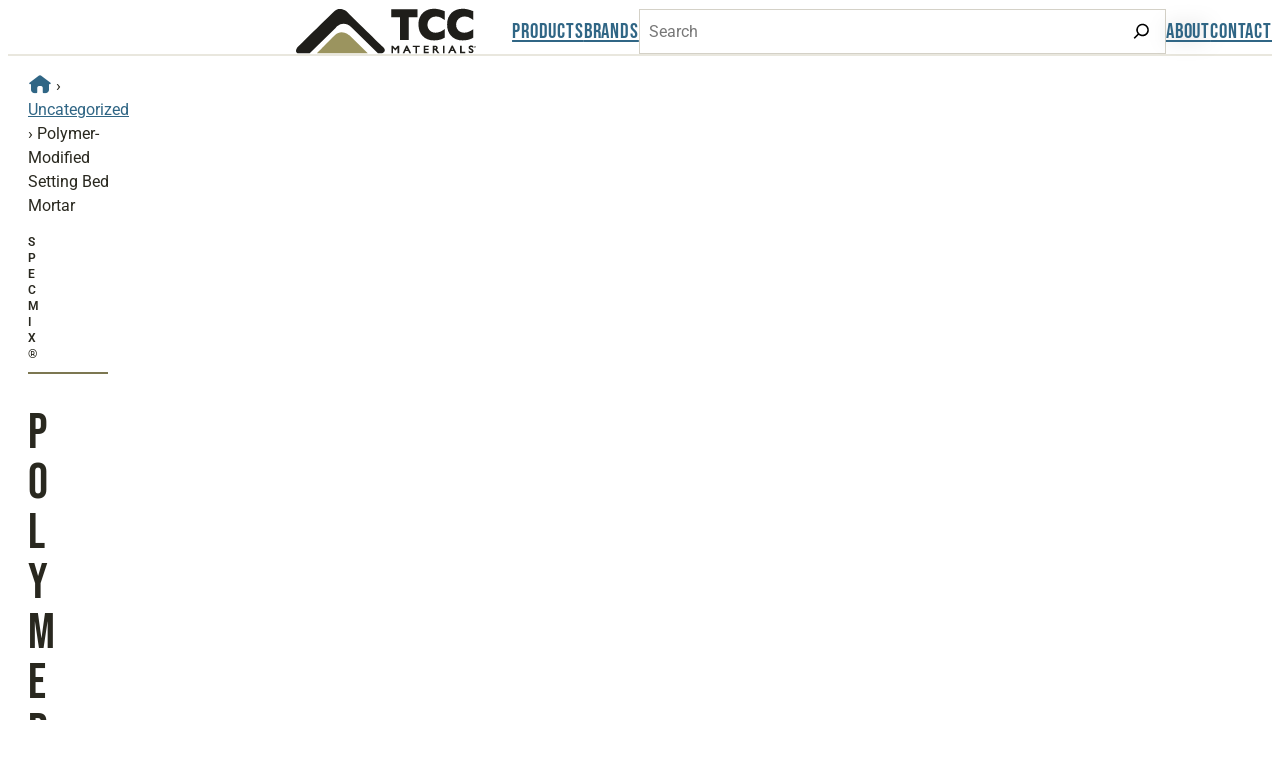

--- FILE ---
content_type: text/html; charset=UTF-8
request_url: https://www.tccmaterials.com/product/spec-mix-polymer-modified-setting-bed-mortar/
body_size: 24949
content:
<!DOCTYPE html>
<html dir="ltr" lang="en-US" prefix="og: https://ogp.me/ns#" class="no-js" data-pql-pm-mq="(width &lt;= 800px)" data-pql-pm-mq="(width &lt;= 800px)">
<head>
	<meta charset="UTF-8" />
	<script>window.dataLayer = window.dataLayer || [];function gtag(){dataLayer.push(arguments);}</script><script>document.documentElement.classList.remove("no-js"); document.documentElement.classList.toggle("js", true);</script><meta name="viewport" content="width=device-width, initial-scale=1" />

		<!-- All in One SEO Pro 4.9.2 - aioseo.com -->
	<meta name="description" content="Formulated with polymers and additives to meet ANSI and ASTM standards. Works as a fortified bedding mortar for residential or commercial pavers and as grout between horizontal pavers. Suitable as a polymer-modified dry pack setting bed for interior or exterior areas with light to heavy traffic. Manufactured under strict quality-controlled standards." />
	<meta name="robots" content="max-image-preview:large" />
	<link rel="canonical" href="https://www.tccmaterials.com/product/spec-mix-polymer-modified-setting-bed-mortar/" />
	<meta name="generator" content="All in One SEO Pro (AIOSEO) 4.9.2" />
		<meta property="og:locale" content="en_US" />
		<meta property="og:site_name" content="TCC Materials - Spec Blended Construction Projects" />
		<meta property="og:type" content="article" />
		<meta property="og:title" content="Polymer-Modified Setting Bed Mortar" />
		<meta property="og:description" content="Formulated with polymers and additives to meet ANSI and ASTM standards. Works as a fortified bedding mortar for residential or commercial pavers and as grout between horizontal pavers. Suitable as a polymer-modified dry pack setting bed for interior or exterior areas with light to heavy traffic. Manufactured under strict quality-controlled standards." />
		<meta property="og:url" content="https://www.tccmaterials.com/product/spec-mix-polymer-modified-setting-bed-mortar/" />
		<meta property="og:image" content="https://www.tccmaterials.com/wp-content/uploads/2020/06/SMpolymodifiedsettingbedmortar.jpg" />
		<meta property="og:image:secure_url" content="https://www.tccmaterials.com/wp-content/uploads/2020/06/SMpolymodifiedsettingbedmortar.jpg" />
		<meta property="og:image:width" content="500" />
		<meta property="og:image:height" content="500" />
		<meta property="article:published_time" content="2020-07-01T20:22:43+00:00" />
		<meta property="article:modified_time" content="2025-12-08T21:48:32+00:00" />
		<meta name="twitter:card" content="summary_large_image" />
		<meta name="twitter:title" content="Polymer-Modified Setting Bed Mortar" />
		<meta name="twitter:description" content="Formulated with polymers and additives to meet ANSI and ASTM standards. Works as a fortified bedding mortar for residential or commercial pavers and as grout between horizontal pavers. Suitable as a polymer-modified dry pack setting bed for interior or exterior areas with light to heavy traffic. Manufactured under strict quality-controlled standards." />
		<meta name="twitter:image" content="https://www.tccmaterials.com/wp-content/uploads/2020/06/SMpolymodifiedsettingbedmortar.jpg" />
		<script type="application/ld+json" class="aioseo-schema">
			{"@context":"https:\/\/schema.org","@graph":[{"@type":"BreadcrumbList","@id":"https:\/\/www.tccmaterials.com\/product\/spec-mix-polymer-modified-setting-bed-mortar\/#breadcrumblist","itemListElement":[{"@type":"ListItem","@id":"https:\/\/www.tccmaterials.com#listItem","position":1,"name":"Home","item":"https:\/\/www.tccmaterials.com","nextItem":{"@type":"ListItem","@id":"https:\/\/www.tccmaterials.com\/products\/#listItem","name":"Products"}},{"@type":"ListItem","@id":"https:\/\/www.tccmaterials.com\/products\/#listItem","position":2,"name":"Products","item":"https:\/\/www.tccmaterials.com\/products\/","nextItem":{"@type":"ListItem","@id":"https:\/\/www.tccmaterials.com\/brand\/spec-mix\/#listItem","name":"Spec Mix\u00ae"},"previousItem":{"@type":"ListItem","@id":"https:\/\/www.tccmaterials.com#listItem","name":"Home"}},{"@type":"ListItem","@id":"https:\/\/www.tccmaterials.com\/brand\/spec-mix\/#listItem","position":3,"name":"Spec Mix\u00ae","item":"https:\/\/www.tccmaterials.com\/brand\/spec-mix\/","nextItem":{"@type":"ListItem","@id":"https:\/\/www.tccmaterials.com\/product\/spec-mix-polymer-modified-setting-bed-mortar\/#listItem","name":"Polymer-Modified Setting Bed Mortar"},"previousItem":{"@type":"ListItem","@id":"https:\/\/www.tccmaterials.com\/products\/#listItem","name":"Products"}},{"@type":"ListItem","@id":"https:\/\/www.tccmaterials.com\/product\/spec-mix-polymer-modified-setting-bed-mortar\/#listItem","position":4,"name":"Polymer-Modified Setting Bed Mortar","previousItem":{"@type":"ListItem","@id":"https:\/\/www.tccmaterials.com\/brand\/spec-mix\/#listItem","name":"Spec Mix\u00ae"}}]},{"@type":"Organization","@id":"https:\/\/www.tccmaterials.com\/#organization","name":"TCC Materials","description":"Spec Blended Construction Projects","url":"https:\/\/www.tccmaterials.com\/"},{"@type":"ProductGroup","@id":"https:\/\/www.tccmaterials.com\/product\/spec-mix-polymer-modified-setting-bed-mortar\/#wooCommerceProduct","name":"Polymer-Modified Setting Bed Mortar","description":"Formulated with polymers and additives to meet ANSI and ASTM standards.\r\nWorks as a fortified bedding mortar for residential or commercial pavers and as grout between horizontal pavers.\r\nSuitable as a polymer-modified dry pack setting bed for interior or exterior areas with light to heavy traffic.\r\nManufactured under strict quality-controlled standards.","url":"https:\/\/www.tccmaterials.com\/product\/spec-mix-polymer-modified-setting-bed-mortar\/","brand":{"@type":"Brand","name":"Spec Mix\u00ae"},"sku":"100473-1","image":{"@type":"ImageObject","url":"https:\/\/www.tccmaterials.com\/wp-content\/uploads\/2025\/12\/Untitled-1-1.jpg","@id":"https:\/\/www.tccmaterials.com\/product\/spec-mix-polymer-modified-setting-bed-mortar\/#productImage","width":2000,"height":2000},"productGroupID":7317,"hasVariant":[{"@type":"Product","@id":"https:\/\/www.tccmaterials.com\/product\/spec-mix-polymer-modified-setting-bed-mortar\/#wooCommerceProduct","name":"Polymer-Modified Setting Bed Mortar - 3000-lb","description":"Formulated with polymers and additives to meet ANSI and ASTM standards.\r\nWorks as a fortified bedding mortar for residential or commercial pavers and as grout between horizontal pavers.\r\nSuitable as a polymer-modified dry pack setting bed for interior or exterior areas with light to heavy traffic.\r\nManufactured under strict quality-controlled standards.","url":"https:\/\/www.tccmaterials.com\/product\/spec-mix-polymer-modified-setting-bed-mortar\/","sku":"104720","image":{"@type":"ImageObject","url":"https:\/\/www.tccmaterials.com\/wp-content\/uploads\/2025\/12\/Untitled-1-1.jpg","@id":"https:\/\/www.tccmaterials.com\/product\/spec-mix-polymer-modified-setting-bed-mortar\/#productImage","width":2000,"height":2000},"offers":{"@type":"Offer","url":"https:\/\/www.tccmaterials.com\/product\/spec-mix-polymer-modified-setting-bed-mortar\/#wooCommerceOffer","price":"0","priceCurrency":"USD","availability":"https:\/\/schema.org\/InStock"}},{"@type":"Product","@id":"https:\/\/www.tccmaterials.com\/product\/spec-mix-polymer-modified-setting-bed-mortar\/#wooCommerceProduct","name":"Polymer-Modified Setting Bed Mortar - 80-lb","description":"Formulated with polymers and additives to meet ANSI and ASTM standards.\r\nWorks as a fortified bedding mortar for residential or commercial pavers and as grout between horizontal pavers.\r\nSuitable as a polymer-modified dry pack setting bed for interior or exterior areas with light to heavy traffic.\r\nManufactured under strict quality-controlled standards.","url":"https:\/\/www.tccmaterials.com\/product\/spec-mix-polymer-modified-setting-bed-mortar\/","sku":"100473","image":{"@type":"ImageObject","url":"https:\/\/www.tccmaterials.com\/wp-content\/uploads\/2025\/12\/Untitled-1-1.jpg","@id":"https:\/\/www.tccmaterials.com\/product\/spec-mix-polymer-modified-setting-bed-mortar\/#productImage","width":2000,"height":2000},"offers":{"@type":"Offer","url":"https:\/\/www.tccmaterials.com\/product\/spec-mix-polymer-modified-setting-bed-mortar\/#wooCommerceOffer","price":"0","priceCurrency":"USD","availability":"https:\/\/schema.org\/InStock"}}]},{"@type":"WebPage","@id":"https:\/\/www.tccmaterials.com\/product\/spec-mix-polymer-modified-setting-bed-mortar\/#webpage","url":"https:\/\/www.tccmaterials.com\/product\/spec-mix-polymer-modified-setting-bed-mortar\/","name":"Polymer-Modified Setting Bed Mortar - TCC Materials","description":"Formulated with polymers and additives to meet ANSI and ASTM standards. Works as a fortified bedding mortar for residential or commercial pavers and as grout between horizontal pavers. Suitable as a polymer-modified dry pack setting bed for interior or exterior areas with light to heavy traffic. Manufactured under strict quality-controlled standards.","inLanguage":"en-US","isPartOf":{"@id":"https:\/\/www.tccmaterials.com\/#website"},"breadcrumb":{"@id":"https:\/\/www.tccmaterials.com\/product\/spec-mix-polymer-modified-setting-bed-mortar\/#breadcrumblist"},"image":{"@type":"ImageObject","url":"https:\/\/www.tccmaterials.com\/wp-content\/uploads\/2025\/12\/Untitled-1-1.jpg","@id":"https:\/\/www.tccmaterials.com\/product\/spec-mix-polymer-modified-setting-bed-mortar\/#mainImage","width":2000,"height":2000},"primaryImageOfPage":{"@id":"https:\/\/www.tccmaterials.com\/product\/spec-mix-polymer-modified-setting-bed-mortar\/#mainImage"},"datePublished":"2020-07-01T20:22:43+00:00","dateModified":"2025-12-08T21:48:32+00:00"},{"@type":"WebSite","@id":"https:\/\/www.tccmaterials.com\/#website","url":"https:\/\/www.tccmaterials.com\/","name":"TCC Materials","description":"Spec Blended Construction Projects","inLanguage":"en-US","publisher":{"@id":"https:\/\/www.tccmaterials.com\/#organization"}}]}
		</script>
		<!-- All in One SEO Pro -->

<title>Polymer-Modified Setting Bed Mortar - TCC Materials</title>
<link rel="alternate" type="application/rss+xml" title="TCC Materials &raquo; Feed" href="https://www.tccmaterials.com/feed/" />
<style>.grecaptcha-badge{visibility:hidden !important;}</style><link rel="stylesheet" href="https://www.tccmaterials.com/wp-content/cache/minify/78511.css?v=1767381631" media="all" />

<style id='plaudit-notifications/style-inline-css'>
.js :not(dialog).notification:not(.displayed) { display: none; }
/*# sourceURL=plaudit-notifications%2Fstyle-inline-css */
</style>
<link rel="stylesheet" href="https://www.tccmaterials.com/wp-content/cache/minify/813fe.css?v=1767379046" media="all" />





































<style id='plaudit/block-supports/extended-supports-inline-css'>
:root{--wp--preset--plaudit--marker-display--none: none;--wp--preset--plaudit--marker-display--bullet: outside disc;--wp--preset--plaudit--marker-display--inside: inside disc;--wp--preset--plaudit--marker-color--current-color: currentColor;--wp--preset--plaudit--marker-color--black: var(--site_color-black);--wp--preset--plaudit--marker-color--todo: var(--site_color-todo);}
/*# sourceURL=plaudit%2Fblock-supports%2Fextended-supports-inline-css */
</style>
<link rel="stylesheet" href="https://www.tccmaterials.com/wp-content/cache/minify/e9b0d.css?v=1767381631" media="all" />

<style id='global-styles-inline-css'>
:root{--wp--preset--spacing--20: 0.44rem;--wp--preset--spacing--30: 0.67rem;--wp--preset--spacing--40: 1rem;--wp--preset--spacing--50: 1.5rem;--wp--preset--spacing--60: 2.25rem;--wp--preset--spacing--70: 3.38rem;--wp--preset--spacing--80: 5.06rem;}.wp-block-cover{--wp--preset--color--none: transparent;}.wp-block-group{--wp--preset--color--white: var(--site_color-white);--wp--preset--color--tan: var(--site_color-tan);--wp--preset--color--grey: var(--site_color-grey);--wp--preset--color--blue: var(--site_color-brand);--wp--preset--color--brown: var(--site_color-brand-dark);--wp--preset--color--black: var(--site_color-black);}.wp-block-heading{--wp--preset--font-size--h-5: var(--site_H5);--wp--preset--font-size--h-4: var(--site_H4);--wp--preset--font-size--h-3: var(--site_H3);--wp--preset--font-size--h-2: var(--site_H2);}.wp-block-image{--wp--preset--aspect-ratio--5-4: 5/4;--wp--preset--aspect-ratio--3-4: 3/4;--wp--preset--aspect-ratio--16-9: 1160/652;}p{--wp--preset--font-size--small: var(--site_small);--wp--preset--font-size--medium: var(--site_medium);--wp--preset--font-size--default: 1rem;--wp--preset--font-size--large: var(--site_large);}.wp-block-post-title{--wp--preset--font-size--h-5: var(--site_H5);--wp--preset--font-size--h-4: var(--site_H4);--wp--preset--font-size--h-3: var(--site_H3);--wp--preset--font-size--h-2: var(--site_H2);}.wp-block-plaudit-base-masthead-title{--wp--preset--font-size--h-5: var(--site_H5);--wp--preset--font-size--h-4: var(--site_H4);--wp--preset--font-size--h-3: var(--site_H3);--wp--preset--font-size--h-2: var(--site_H2);}:root { --wp--style--global--content-size: var(--site_content-size);--wp--style--global--wide-size: var(--site_wide-size); }:where(body) { margin: 0; }.wp-site-blocks > .alignleft { float: left; margin-right: 2em; }.wp-site-blocks > .alignright { float: right; margin-left: 2em; }.wp-site-blocks > .aligncenter { justify-content: center; margin-left: auto; margin-right: auto; }:where(.is-layout-flex){gap: 0.5em;}:where(.is-layout-grid){gap: 0.5em;}.is-layout-flow > .alignleft{float: left;margin-inline-start: 0;margin-inline-end: 2em;}.is-layout-flow > .alignright{float: right;margin-inline-start: 2em;margin-inline-end: 0;}.is-layout-flow > .aligncenter{margin-left: auto !important;margin-right: auto !important;}.is-layout-constrained > .alignleft{float: left;margin-inline-start: 0;margin-inline-end: 2em;}.is-layout-constrained > .alignright{float: right;margin-inline-start: 2em;margin-inline-end: 0;}.is-layout-constrained > .aligncenter{margin-left: auto !important;margin-right: auto !important;}.is-layout-constrained > :where(:not(.alignleft):not(.alignright):not(.alignfull)){max-width: var(--wp--style--global--content-size);margin-left: auto !important;margin-right: auto !important;}.is-layout-constrained > .alignwide{max-width: var(--wp--style--global--wide-size);}body .is-layout-flex{display: flex;}.is-layout-flex{flex-wrap: wrap;align-items: center;}.is-layout-flex > :is(*, div){margin: 0;}body .is-layout-grid{display: grid;}.is-layout-grid > :is(*, div){margin: 0;}.wp-block-cover.has-none-color{color: var(--wp--preset--color--none) !important;}.wp-block-cover.has-none-background-color{background-color: var(--wp--preset--color--none) !important;}.wp-block-cover.has-none-border-color{border-color: var(--wp--preset--color--none) !important;}.wp-block-group.has-white-color{color: var(--wp--preset--color--white) !important;}.wp-block-group.has-tan-color{color: var(--wp--preset--color--tan) !important;}.wp-block-group.has-grey-color{color: var(--wp--preset--color--grey) !important;}.wp-block-group.has-blue-color{color: var(--wp--preset--color--blue) !important;}.wp-block-group.has-brown-color{color: var(--wp--preset--color--brown) !important;}.wp-block-group.has-black-color{color: var(--wp--preset--color--black) !important;}.wp-block-group.has-white-background-color{background-color: var(--wp--preset--color--white) !important;}.wp-block-group.has-tan-background-color{background-color: var(--wp--preset--color--tan) !important;}.wp-block-group.has-grey-background-color{background-color: var(--wp--preset--color--grey) !important;}.wp-block-group.has-blue-background-color{background-color: var(--wp--preset--color--blue) !important;}.wp-block-group.has-brown-background-color{background-color: var(--wp--preset--color--brown) !important;}.wp-block-group.has-black-background-color{background-color: var(--wp--preset--color--black) !important;}.wp-block-group.has-white-border-color{border-color: var(--wp--preset--color--white) !important;}.wp-block-group.has-tan-border-color{border-color: var(--wp--preset--color--tan) !important;}.wp-block-group.has-grey-border-color{border-color: var(--wp--preset--color--grey) !important;}.wp-block-group.has-blue-border-color{border-color: var(--wp--preset--color--blue) !important;}.wp-block-group.has-brown-border-color{border-color: var(--wp--preset--color--brown) !important;}.wp-block-group.has-black-border-color{border-color: var(--wp--preset--color--black) !important;}.wp-block-heading.has-h-5-font-size{font-size: var(--wp--preset--font-size--h-5) !important;}.wp-block-heading.has-h-4-font-size{font-size: var(--wp--preset--font-size--h-4) !important;}.wp-block-heading.has-h-3-font-size{font-size: var(--wp--preset--font-size--h-3) !important;}.wp-block-heading.has-h-2-font-size{font-size: var(--wp--preset--font-size--h-2) !important;}p.has-small-font-size{font-size: var(--wp--preset--font-size--small) !important;}p.has-medium-font-size{font-size: var(--wp--preset--font-size--medium) !important;}p.has-default-font-size{font-size: var(--wp--preset--font-size--default) !important;}p.has-large-font-size{font-size: var(--wp--preset--font-size--large) !important;}.wp-block-post-title.has-h-5-font-size{font-size: var(--wp--preset--font-size--h-5) !important;}.wp-block-post-title.has-h-4-font-size{font-size: var(--wp--preset--font-size--h-4) !important;}.wp-block-post-title.has-h-3-font-size{font-size: var(--wp--preset--font-size--h-3) !important;}.wp-block-post-title.has-h-2-font-size{font-size: var(--wp--preset--font-size--h-2) !important;}.wp-block-plaudit-base-masthead-title.has-h-5-font-size{font-size: var(--wp--preset--font-size--h-5) !important;}.wp-block-plaudit-base-masthead-title.has-h-4-font-size{font-size: var(--wp--preset--font-size--h-4) !important;}.wp-block-plaudit-base-masthead-title.has-h-3-font-size{font-size: var(--wp--preset--font-size--h-3) !important;}.wp-block-plaudit-base-masthead-title.has-h-2-font-size{font-size: var(--wp--preset--font-size--h-2) !important;}
:where(.wp-block-columns.is-layout-flex){gap: 2em;}:where(.wp-block-columns.is-layout-grid){gap: 2em;}
/*# sourceURL=global-styles-inline-css */
</style>
<style id='core-block-supports-inline-css'>
.wp-container-core-group-is-layout-ee120a7c{flex-wrap:nowrap;justify-content:space-between;align-items:center;}.wp-container-core-columns-is-layout-9d6595d7{flex-wrap:nowrap;}.wp-container-core-group-is-layout-e3bc7287{justify-content:space-between;}.wp-container-core-group-is-layout-64b26803{justify-content:center;}
/*# sourceURL=core-block-supports-inline-css */
</style>
<link rel="stylesheet" href="https://www.tccmaterials.com/wp-content/cache/minify/67555.css?v=1756755888" media="all" />




<style id='woocommerce-inline-inline-css'>
.woocommerce form .form-row .required { visibility: visible; }
/*# sourceURL=woocommerce-inline-inline-css */
</style>
<link rel="stylesheet" href="https://www.tccmaterials.com/wp-content/cache/minify/e815b.css?v=1768420697" media="all" />






<script type="text/template" id="tmpl-variation-template">
	<div class="woocommerce-variation-description">{{{ data.variation.variation_description }}}</div>
	<div class="woocommerce-variation-price">{{{ data.variation.price_html }}}</div>
	<div class="woocommerce-variation-availability">{{{ data.variation.availability_html }}}</div>
</script>
<script type="text/template" id="tmpl-unavailable-variation-template">
	<p role="alert">Sorry, this product is unavailable. Please choose a different combination.</p>
</script>





<script src="https://www.tccmaterials.com/wp-content/cache/minify/cdc82.js?v=1738862846"></script>


<script id="wp-util-js-extra">
var _wpUtilSettings = {"ajax":{"url":"/wp-admin/admin-ajax.php"}};
//# sourceURL=wp-util-js-extra
</script>
<script src="https://www.tccmaterials.com/wp-content/cache/minify/76d15.js?v=1738862846"></script>



<script id="plaudit/analytics-integrations/google-analytics-js-before">
gtag('js', new Date());
gtag('set', {'send_page_view': true});
gtag('config', 'G-J5HCM5R54D');
gtag('config', 'AW-11138712787');
//# sourceURL=plaudit%2Fanalytics-integrations%2Fgoogle-analytics-js-before
</script>
<script data-category='statistics' src="https://www.googletagmanager.com/gtag/js?id=G-J5HCM5R54D" id="plaudit/analytics-integrations/google-analytics-js" defer data-wp-strategy="defer"></script>

<script id="wc-add-to-cart-variation-js-extra">
var wc_add_to_cart_variation_params = {"wc_ajax_url":"/?wc-ajax=%%endpoint%%","i18n_no_matching_variations_text":"Sorry, no products matched your selection. Please choose a different combination.","i18n_make_a_selection_text":"Please select some product options before adding this product to your cart.","i18n_unavailable_text":"Sorry, this product is unavailable. Please choose a different combination.","i18n_reset_alert_text":"Your selection has been reset. Please select some product options before adding this product to your cart."};
//# sourceURL=wc-add-to-cart-variation-js-extra
</script>

<script id="wc-add-to-cart-js-extra">
var wc_add_to_cart_params = {"ajax_url":"/wp-admin/admin-ajax.php","wc_ajax_url":"/?wc-ajax=%%endpoint%%","i18n_view_cart":"View cart","cart_url":"https://www.tccmaterials.com/?page_id=20975","is_cart":"","cart_redirect_after_add":"no"};
//# sourceURL=wc-add-to-cart-js-extra
</script>


<script id="woocommerce-js-extra">
var woocommerce_params = {"ajax_url":"/wp-admin/admin-ajax.php","wc_ajax_url":"/?wc-ajax=%%endpoint%%","i18n_password_show":"Show password","i18n_password_hide":"Hide password"};
//# sourceURL=woocommerce-js-extra
</script>

<script src="https://www.tccmaterials.com/wp-content/cache/minify/96bfd.js?v=1761061174"></script>





<script id="wc-single-product-js-extra">
var wc_single_product_params = {"i18n_required_rating_text":"Please select a rating","i18n_rating_options":["1 of 5 stars","2 of 5 stars","3 of 5 stars","4 of 5 stars","5 of 5 stars"],"i18n_product_gallery_trigger_text":"View full-screen image gallery","review_rating_required":"yes","flexslider":{"rtl":false,"animation":"slide","smoothHeight":true,"directionNav":false,"controlNav":"thumbnails","slideshow":false,"animationSpeed":500,"animationLoop":false,"allowOneSlide":false},"zoom_enabled":"1","zoom_options":[],"photoswipe_enabled":"1","photoswipe_options":{"shareEl":false,"closeOnScroll":false,"history":false,"hideAnimationDuration":0,"showAnimationDuration":0},"flexslider_enabled":"1"};
//# sourceURL=wc-single-product-js-extra
</script>

<link rel="apple-touch-icon" sizes="180x180" href="/wp-content/uploads/fbrfg/apple-touch-icon.png?v=202311">
<link rel="icon" type="image/png" sizes="32x32" href="/wp-content/uploads/fbrfg/favicon-32x32.png?v=202311">
<link rel="icon" type="image/png" sizes="16x16" href="/wp-content/uploads/fbrfg/favicon-16x16.png?v=202311">
<link rel="manifest" href="/wp-content/uploads/fbrfg/site.webmanifest?v=202311">
<link rel="mask-icon" href="/wp-content/uploads/fbrfg/safari-pinned-tab.svg?v=202311" color="#5bbad5">
<link rel="shortcut icon" href="/wp-content/uploads/fbrfg/favicon.ico?v=202311">
<meta name="msapplication-TileColor" content="#ffffff">
<meta name="msapplication-config" content="/wp-content/uploads/fbrfg/browserconfig.xml?v=202311">
<meta name="theme-color" content="#ffffff">	<link rel="preload" href="https://www.tccmaterials.com/wp-content/themes/plaudit-custom-theme/dist/fonts/iconFont.869716d8.woff" as="font" type="font/woff" fetchpriority="high" crossorigin="anonymous">
	<script type="importmap" id="wp-importmap">
{"imports":{"@wordpress/interactivity":"https://www.tccmaterials.com/wp-includes/js/dist/script-modules/interactivity/index.min.js?ver=8964710565a1d258501f","@wordpress/interactivity-router":"https://www.tccmaterials.com/wp-includes/js/dist/script-modules/interactivity-router/index.min.js?ver=765a6ee8162122b48e6c","@wordpress/a11y":"https://www.tccmaterials.com/wp-includes/js/dist/script-modules/a11y/index.min.js?ver=b7d06936b8bc23cff2ad"}}
</script>
<script type="module" src="https://www.tccmaterials.com/wp-content/plugins/woocommerce/assets/client/blocks/woocommerce/add-to-cart-form.js?ver=a65be418b730c5ee1225" id="woocommerce/add-to-cart-form-js-module"></script>
<script type="module" src="https://www.tccmaterials.com/wp-content/plugins/woocommerce/assets/client/blocks/woocommerce/product-collection.js?ver=f787e90af60381c8b231" id="woocommerce/product-collection-js-module"></script>
<link rel="modulepreload" href="https://www.tccmaterials.com/wp-includes/js/dist/script-modules/interactivity/index.min.js?ver=8964710565a1d258501f" id="@wordpress/interactivity-js-modulepreload" data-wp-fetchpriority="low">
	<noscript><style>.woocommerce-product-gallery{ opacity: 1 !important; }</style></noscript>
	<link rel="icon" href="https://www.tccmaterials.com/wp-content/uploads/2024/11/cropped-favicon-100x100.png" sizes="32x32" />
<link rel="icon" href="https://www.tccmaterials.com/wp-content/uploads/2024/11/cropped-favicon-300x300.png" sizes="192x192" />
<link rel="apple-touch-icon" href="https://www.tccmaterials.com/wp-content/uploads/2024/11/cropped-favicon-300x300.png" />
<meta name="msapplication-TileImage" content="https://www.tccmaterials.com/wp-content/uploads/2024/11/cropped-favicon-300x300.png" />
</head>

<body class="wp-singular product-template-default single single-product postid-7317 wp-custom-logo wp-embed-responsive wp-theme-plaudit-custom-theme theme-plaudit-custom-theme woocommerce woocommerce-page woocommerce-uses-block-theme woocommerce-no-js product type-product post-7317 status-publish first instock product_cat-uncategorized has-post-thumbnail shipping-taxable purchasable product-type-variable">
<a class="skipToContent" href="#mainContent">Skip to content</a>
<div class="wp-site-blocks"><header class="plaudit-site-header wp-block-template-part"><div class="notifications wp-block-plaudit-notifications-renderer"></div>


<div class="wp-block-group site-header is-content-justification-space-between is-nowrap is-layout-flex wp-container-core-group-is-layout-ee120a7c wp-block-group-is-layout-flex"><div class="wp-block-site-logo"><a aria-labelledby="theLogoTitle" data-width="180" href="https://www.tccmaterials.com/" class="custom-logo-link" rel="home"><svg xmlns="http://www.w3.org/2000/svg" width="180" height="46" viewBox="0 0 180 46" fill="none">
  <path d="M0.00143904 42.8751C0.0602814 43.9931 0.472178 45.2876 3.12008 45.2876H13.7117L39.8377 19.6912C39.8377 19.6912 46.84 10.9825 55.9017 19.8677L81.91 45.3465H85.6171C85.6171 45.3465 91.6778 43.5812 87.0881 39.1092C82.4984 34.5783 50.3705 3.1565 50.3705 3.1565C50.3705 3.1565 43.6625 -1.78626 38.3078 3.1565C33.012 8.09925 1.70787 38.9915 1.70787 38.9915C1.70787 38.9915 -0.0574033 41.051 0.00143904 42.8751Z" fill="#1F1E1A"/>
  <path d="M21.0078 45.3467H71.7888L53.4299 27.341C53.4299 27.341 45.4862 20.4564 39.0724 27.1056C32.6586 33.4606 21.0078 45.3467 21.0078 45.3467Z" fill="#9B945F"/>
  <path d="M95.208 1.15604V9.21744H104.034V32.0483H112.743V9.21744H121.569V8.86439V1.15604H95.208ZM148.166 21.4566C147.342 22.0451 146.577 22.5747 145.754 22.9866C144.989 23.3984 144.047 23.8103 142.929 24.1634C141.811 24.5165 140.634 24.693 139.399 24.693C137.869 24.693 136.515 24.3399 135.28 23.6338C134.044 22.9277 133.102 21.9862 132.455 20.7505C131.749 19.5149 131.455 18.2203 131.455 16.7493C131.455 15.1017 131.867 13.6306 132.632 12.3949C133.397 11.1592 134.456 10.2178 135.75 9.51165C137.045 8.86439 138.398 8.51133 139.928 8.51133C141.635 8.51133 143.106 8.80554 144.283 9.39397C145.518 9.98239 146.813 10.7473 148.107 11.6888L148.696 12.1007V3.15668L148.46 3.09783C144.577 1.50909 141.105 0.744141 137.986 0.744141C135.927 0.744141 133.985 1.03835 132.102 1.68562C130.219 2.33288 128.572 3.27436 127.101 4.62774C125.63 5.98111 124.511 7.6287 123.688 9.62934C122.864 11.63 122.452 13.9248 122.452 16.5727C122.452 18.8676 122.805 20.9859 123.511 22.9277C124.217 24.8695 125.218 26.5759 126.63 27.9881C128.042 29.4592 129.631 30.5184 131.514 31.2833C133.397 32.0483 135.515 32.4013 137.869 32.4013C139.104 32.4013 140.34 32.3425 141.576 32.166C142.753 31.9894 143.929 31.6952 145.106 31.3422C146.283 30.9303 147.401 30.4007 148.519 29.7534L148.696 29.6357V21.0448L148.166 21.4566ZM176.822 21.4566C175.999 22.0451 175.175 22.5747 174.41 22.9866C173.645 23.3984 172.703 23.8103 171.585 24.1634C170.467 24.5165 169.291 24.693 168.055 24.693C166.525 24.693 165.172 24.3399 163.936 23.6338C162.7 22.9277 161.759 21.9862 161.111 20.7505C160.405 19.5149 160.111 18.2203 160.111 16.7493C160.111 15.1017 160.523 13.6306 161.288 12.3949C162.053 11.1592 163.112 10.2178 164.407 9.51165C165.701 8.86439 167.055 8.51133 168.584 8.51133C170.291 8.51133 171.762 8.80554 172.939 9.39397C174.174 9.98239 175.469 10.7473 176.763 11.6888L177.352 12.1007V3.15668L177.117 3.09783C173.174 1.50909 169.702 0.744141 166.643 0.744141C164.583 0.744141 162.641 1.03835 160.758 1.68562C158.875 2.33288 157.228 3.27436 155.757 4.62774C154.286 5.98111 153.168 7.6287 152.344 9.62934C151.52 11.63 151.108 13.9248 151.108 16.5727C151.108 18.8676 151.461 20.9859 152.109 22.9277C152.815 24.8695 153.815 26.5759 155.227 27.9881C156.639 29.4592 158.228 30.5184 160.111 31.2833C161.994 32.0483 164.112 32.4013 166.466 32.4013C167.761 32.4013 168.937 32.3425 170.173 32.166C171.35 31.9894 172.527 31.6952 173.704 31.3422C174.881 30.9303 175.999 30.4007 177.117 29.7534L177.293 29.6357V21.0448L176.822 21.4566ZM101.74 37.6383L99.2681 40.4039L96.8556 37.6383H95.4434V45.1701H97.091V40.1097L99.0916 42.4045H99.3858H99.5035L101.504 40.1097V45.1701H103.152V44.9347V37.6383H101.74ZM114.861 44.8171L111.331 37.5795H110.213L106.682 45.1701H108.389L109.389 43.1106H112.331L113.39 45.1701H115.097L114.861 44.8171ZM110.036 41.6396L110.801 39.992L111.625 41.6396H110.036ZM116.803 37.6383V39.0505H119.451V45.1701H121.099V39.0505H123.747V38.8151V37.9325V37.6971H116.803V37.6383ZM129.337 43.7579V42.1103H132.514V40.6981H129.337V39.1094H132.632V38.8151V37.9325V37.6971H127.689V45.229H132.691V43.8167H129.337V43.7579ZM143.165 44.7582C142.635 44.111 142.458 43.8756 142.105 43.4048C141.635 42.6987 141.223 42.1103 140.693 41.6396C141.34 41.2865 141.752 40.6393 141.693 39.8743C141.693 38.4621 140.517 37.6383 138.928 37.6383H136.692V45.1701H138.339V42.1103H138.516C138.987 42.1103 139.34 42.1692 140.34 43.6402L141.458 45.1701H143.459L143.165 44.7582ZM140.105 39.8155C140.105 40.2862 139.928 40.6393 138.869 40.6393H138.398V38.9917H138.869C139.869 39.0505 140.046 39.2859 140.105 39.8155ZM146.93 37.6383V45.1701H148.578V44.9347V37.6383H146.93ZM160.346 44.8171L156.816 37.5795H155.698L152.109 45.1701H153.815L154.815 43.1106H157.757L158.758 45.1701H160.464L160.346 44.8171ZM155.521 41.6396L156.286 39.992L157.11 41.6396H155.521ZM165.701 43.7579V37.6383H164.054V45.1701H169.173V43.7579H165.701ZM175.704 40.7569C174.822 40.345 174.116 39.9332 174.174 39.5213C174.174 39.227 174.469 38.9328 175.116 38.9328C175.587 38.9328 176.116 39.0505 176.763 39.5801L177.175 39.9331V38.0502L177.058 37.9914C176.469 37.6383 175.822 37.4618 175.175 37.4618C173.704 37.4618 172.586 38.2856 172.586 39.5801C172.586 40.6981 173.586 41.2865 174.41 41.7573C175.292 42.228 175.999 42.6399 175.94 43.1106C175.94 43.346 175.704 43.6991 174.939 43.7579C174.292 43.7579 173.645 43.4637 173.115 42.8164L172.645 42.2868V44.4052L172.762 44.464C173.468 44.9347 174.174 45.1701 175.057 45.1701C176.41 45.1701 177.47 44.2875 177.47 42.993C177.528 41.8161 176.528 41.1688 175.704 40.7569ZM178.941 37.9914C179.117 37.9914 179.294 38.0502 179.47 38.109C179.647 38.2267 179.764 38.3444 179.882 38.5209C180 38.6975 180 38.874 180 39.0505C180 39.227 179.941 39.4036 179.882 39.5801C179.764 39.7566 179.647 39.8743 179.47 39.992C179.294 40.1097 179.117 40.1097 178.941 40.1097C178.764 40.1097 178.588 40.0508 178.411 39.992C178.235 39.8743 178.117 39.7566 177.999 39.5801C177.882 39.4036 177.882 39.227 177.882 39.0505C177.882 38.874 177.94 38.6975 177.999 38.5209C178.117 38.3444 178.235 38.2267 178.411 38.109C178.588 38.0502 178.764 37.9914 178.941 37.9914ZM178.941 38.1679C178.764 38.1679 178.646 38.2267 178.47 38.2856C178.352 38.3444 178.235 38.4621 178.117 38.6386C178.058 38.8151 177.999 38.9328 177.999 39.1094C177.999 39.2859 178.058 39.4036 178.117 39.5801C178.176 39.6978 178.293 39.8155 178.47 39.9331C178.588 39.992 178.764 40.0508 178.941 40.0508C179.117 40.0508 179.235 39.992 179.411 39.9331C179.588 39.8743 179.647 39.7566 179.764 39.5801C179.823 39.4624 179.882 39.2859 179.882 39.1094C179.882 38.9328 179.823 38.8151 179.764 38.6386C179.706 38.5209 179.588 38.4032 179.411 38.2856C179.235 38.1679 179.117 38.1679 178.941 38.1679ZM178.47 39.6978V38.5209H178.882C179 38.5209 179.117 38.5209 179.176 38.5209C179.235 38.5209 179.294 38.5798 179.353 38.6386C179.411 38.6975 179.411 38.7563 179.411 38.8151C179.411 38.874 179.411 38.9917 179.294 39.0505C179.176 39.1094 179.176 39.1682 179.058 39.1682C179.117 39.1682 179.117 39.227 179.176 39.227C179.235 39.2859 179.294 39.3447 179.353 39.4624L179.47 39.6978H179.235L179.117 39.5213C179.058 39.4036 178.941 39.2859 178.941 39.227C178.882 39.227 178.882 39.1682 178.764 39.1682H178.646V39.6978H178.47ZM178.646 39.0505H178.882C179 39.0505 179.058 39.0505 179.117 38.9917C179.176 38.9328 179.176 38.9328 179.176 38.874C179.176 38.8151 179.176 38.8151 179.176 38.7563L179.117 38.6975C179.117 38.6975 179 38.6975 178.941 38.6975H178.705V39.0505H178.646Z" fill="#1F1E1A"/>
<title id="theLogoTitle">TCC Materials</title></svg></a></div>

<div class="wp-block-plaudit-main-menu">		<a id="main-menu-close" class="main-menu-toggle" href="#main-menu-open" role="button" title="Open Menu" aria-label="Open Menu">
			<svg xmlns="http://www.w3.org/2000/svg" viewBox="0 0 40 40" height="30" fill="none" stroke="#000" stroke-width="2">
    <path d="M3.5 9.8h33.1"> </path>
	<g>
		<path d="M3.5 20h33.1"> </path>
		<path d="M3.5 20h33.1"> </path>
	</g>
    <path d="M3.5 30.2h33.1"> </path>
</svg>
			<span class="label screen-reader-text">Menu</span>
		</a>
		<nav id="main-menu" class="main-menu" aria-label="Menu">
			<a id="main-menu-open" class="main-menu-toggle" href="#main-menu-close" role="button" title="Close Menu" aria-label="Close Menu">
				<svg xmlns="http://www.w3.org/2000/svg" viewBox="0 0 40 40" height="30" fill="none" stroke="#000" stroke-width="2">
    <path d="M8.3 31.7L31.8 8.3"> </path>
    <path d="M8.3 8.3l23.4 23.4"> </path>
</svg>
				<span class="label screen-reader-text">Close</span>
			</a>
			<div class="main-menu-inner">
<ul id="menu-primary-eager-0" class="visible-desktop wp-block-plaudit-menu menu  menu--primary menu--with-inner-blocks"><li class="product-mega-menu menu-item current_page_parent node-products"><a href="https://www.tccmaterials.com/products/"><i class="icon" aria-hidden="true"></i> <span>Products</span></a></li>
<li class="menu-item node-brands"><a href="https://www.tccmaterials.com/brands/"><i class="icon" aria-hidden="true"></i> <span>Brands</span></a></li>
<li class="menu-item menu-item-inner-blocks"><form class="tcc-site-search tcc-site-search__form wp-block-tcc-site-search" role='search' method='get' action='https://www.tccmaterials.com/'>		<div class="tcc-site-search__inside-wrapper">
			<label class="tcc-site-search__label" for="tcc-site-search-1input">
				Search			</label>

			<input
				class="tcc-site-search__input"
				id="tcc-site-search-1input"
				type="search"
				name="s"
				value=""
				autocomplete="off"
				role="combobox"
				aria-autocomplete="list"
				aria-expanded="false"
				aria-controls="tcc-site-search-1listbox"
				aria-activedescendant=""
			/>

			<button aria-label="Search" class="tcc-site-search__button has-icon wp-element-button" type="submit">
				<svg class="search-icon" viewBox="0 0 24 24" width="24" height="24">
					<path d="M13 5c-3.3 0-6 2.7-6 6 0 1.4.5 2.7 1.3 3.7l-3.8 3.8 1.1 1.1 3.8-3.8c1 .8 2.3 1.3 3.7 1.3 3.3 0 6-2.7 6-6S16.3 5 13 5zm0 10.5c-2.5 0-4.5-2-4.5-4.5s2-4.5 4.5-4.5 4.5 2 4.5 4.5-2 4.5-4.5 4.5z"></path>
				</svg>
			</button>
		</div>

		<div class="tcc-site-search__dropdown" id="tcc-site-search-1listbox" role="listbox" hidden
			data-rest-url="https://www.tccmaterials.com/wp-json/tcc-site-search/v1/search"
			data-category-limit="5"
			data-product-limit="10"
			data-initial-links="[{&quot;id&quot;:51776,&quot;name&quot;:&quot;Packaging &amp; Chemicals&quot;,&quot;url&quot;:&quot;https:\/\/www.tccmaterials.com\/products\/packaging-and-chemicals\/&quot;},{&quot;id&quot;:51775,&quot;name&quot;:&quot;Masonry&quot;,&quot;url&quot;:&quot;https:\/\/www.tccmaterials.com\/products\/masonry\/&quot;},{&quot;id&quot;:51774,&quot;name&quot;:&quot;Hardscapes &amp; Precast&quot;,&quot;url&quot;:&quot;https:\/\/www.tccmaterials.com\/products\/hardscapes-and-precast\/&quot;}]"
		></div>

		<div class="tcc-site-search__status screen-reader-text" aria-live="polite" aria-atomic="true"></div>
	</form></li><li class="menu-item menu-item-has-children node-about"><a href="https://www.tccmaterials.com/about/"><i class="icon" aria-hidden="true"></i> <span>About</span></a>
<ul class="sub-menu">
	<li class="menu-item"><a href="https://www.tccmaterials.com/about/"><i class="icon" aria-hidden="true"></i> <span>Overview</span></a></li>
	<li class="menu-item"><a href="https://www.tccmaterials.com/about/sustainability/"><i class="icon" aria-hidden="true"></i> <span>Sustainability</span></a></li>
	<li class="menu-item"><a href="https://www.tccmaterials.com/about/news/"><i class="icon" aria-hidden="true"></i> <span>News</span></a></li>
	<li class="menu-item"><a href="https://www.tccmaterials.com/about/employment/"><i class="icon" aria-hidden="true"></i> <span>Employment</span></a></li>
</ul>
</li>
<li class="menu-item node-contact"><a href="https://www.tccmaterials.com/contact/"><i class="icon" aria-hidden="true"></i> <span>Contact</span></a></li>
</ul>

<ul id="menu-primary-eager-1" class="visible-mobile wp-block-plaudit-menu menu  menu--primary menu--with-inner-blocks"><li class="menu-item menu-item-inner-blocks"><form class="tcc-site-search tcc-site-search__form wp-block-tcc-site-search" role='search' method='get' action='https://www.tccmaterials.com/'>		<div class="tcc-site-search__inside-wrapper">
			<label class="tcc-site-search__label" for="tcc-site-search-2input">
				Search			</label>

			<input
				class="tcc-site-search__input"
				id="tcc-site-search-2input"
				type="search"
				name="s"
				value=""
				autocomplete="off"
				role="combobox"
				aria-autocomplete="list"
				aria-expanded="false"
				aria-controls="tcc-site-search-2listbox"
				aria-activedescendant=""
			/>

			<button aria-label="Search" class="tcc-site-search__button has-icon wp-element-button" type="submit">
				<svg class="search-icon" viewBox="0 0 24 24" width="24" height="24">
					<path d="M13 5c-3.3 0-6 2.7-6 6 0 1.4.5 2.7 1.3 3.7l-3.8 3.8 1.1 1.1 3.8-3.8c1 .8 2.3 1.3 3.7 1.3 3.3 0 6-2.7 6-6S16.3 5 13 5zm0 10.5c-2.5 0-4.5-2-4.5-4.5s2-4.5 4.5-4.5 4.5 2 4.5 4.5-2 4.5-4.5 4.5z"></path>
				</svg>
			</button>
		</div>

		<div class="tcc-site-search__dropdown" id="tcc-site-search-2listbox" role="listbox" hidden
			data-rest-url="https://www.tccmaterials.com/wp-json/tcc-site-search/v1/search"
			data-category-limit="5"
			data-product-limit="10"
			data-initial-links="[{&quot;id&quot;:51776,&quot;name&quot;:&quot;Packaging &amp; Chemicals&quot;,&quot;url&quot;:&quot;https:\/\/www.tccmaterials.com\/products\/packaging-and-chemicals\/&quot;},{&quot;id&quot;:51775,&quot;name&quot;:&quot;Masonry&quot;,&quot;url&quot;:&quot;https:\/\/www.tccmaterials.com\/products\/masonry\/&quot;},{&quot;id&quot;:51774,&quot;name&quot;:&quot;Hardscapes &amp; Precast&quot;,&quot;url&quot;:&quot;https:\/\/www.tccmaterials.com\/products\/hardscapes-and-precast\/&quot;}]"
		></div>

		<div class="tcc-site-search__status screen-reader-text" aria-live="polite" aria-atomic="true"></div>
	</form></li><li class="product-mega-menu menu-item current_page_parent node-products"><a href="https://www.tccmaterials.com/products/"><i class="icon" aria-hidden="true"></i> <span>Products</span></a></li>
<li class="menu-item node-brands"><a href="https://www.tccmaterials.com/brands/"><i class="icon" aria-hidden="true"></i> <span>Brands</span></a></li>
<li class="menu-item menu-item-has-children node-about"><a href="https://www.tccmaterials.com/about/"><i class="icon" aria-hidden="true"></i> <span>About</span></a>
<ul class="sub-menu">
	<li class="menu-item"><a href="https://www.tccmaterials.com/about/"><i class="icon" aria-hidden="true"></i> <span>Overview</span></a></li>
	<li class="menu-item"><a href="https://www.tccmaterials.com/about/sustainability/"><i class="icon" aria-hidden="true"></i> <span>Sustainability</span></a></li>
	<li class="menu-item"><a href="https://www.tccmaterials.com/about/news/"><i class="icon" aria-hidden="true"></i> <span>News</span></a></li>
	<li class="menu-item"><a href="https://www.tccmaterials.com/about/employment/"><i class="icon" aria-hidden="true"></i> <span>Employment</span></a></li>
</ul>
</li>
<li class="menu-item node-contact"><a href="https://www.tccmaterials.com/contact/"><i class="icon" aria-hidden="true"></i> <span>Contact</span></a></li>
</ul>

<div class="wp-block-plaudit-product-menu">		<div class="wp-block-plaudit-product-menu product-menu-block"
		     data-menu-item-class="product-mega-menu"
		     data-hide-empty="0"
		     >
		<nav class="product-menu-mega" 
		     id="product-menu-mega-6976e605563bc"
		     role="navigation" 
		     aria-label="Product categories">
			<div class="product-menu-mega-inner">
					<!-- Left sidebar: Top-level categories -->
					<div class="product-menu-sidebar">
						<div class="product-menu-sidebar-header">
							<!-- Mobile 'back' to products button -->
							<button class="product-menu-close" type="button" aria-label="Back to products">Back</button>
							<h3 class="product-menu-sidebar-title">PRODUCTS</h3>
							<p class="product-menu-sidebar-subtitle">BY DIVISION</p>
						</div>
						<ul class="product-menu-categories" role="menubar">
															<li class="product-menu-category-item has-children"
								    data-category-id="423"
								    role="none">
									<a href="https://www.tccmaterials.com/products/hardscapes-and-precast/" 
									   class="product-menu-category-link product-menu-link"
									   role="menuitem"
									   									   aria-haspopup="true"
									   aria-expanded="false"
									   >
										Hardscapes &amp; Precast																					<span class="product-menu-arrow" aria-hidden="true"></span>
																			</a>
								</li>
															<li class="product-menu-category-item has-children"
								    data-category-id="450"
								    role="none">
									<a href="https://www.tccmaterials.com/products/masonry/" 
									   class="product-menu-category-link product-menu-link"
									   role="menuitem"
									   									   aria-haspopup="true"
									   aria-expanded="false"
									   >
										Masonry																					<span class="product-menu-arrow" aria-hidden="true"></span>
																			</a>
								</li>
															<li class="product-menu-category-item has-children"
								    data-category-id="480"
								    role="none">
									<a href="https://www.tccmaterials.com/products/packaging-and-chemicals/" 
									   class="product-menu-category-link product-menu-link"
									   role="menuitem"
									   									   aria-haspopup="true"
									   aria-expanded="false"
									   >
										Packaging &amp; Chemicals																					<span class="product-menu-arrow" aria-hidden="true"></span>
																			</a>
								</li>
													</ul>
													<ul class="product-menu-top-level-custom-links">
																	<li class="product-menu-top-level-custom-link-item">
										<a href="https://www.tccmaterials.com/brands/" class="product-menu-top-level-custom-link">All Brands</a>
									</li>
																	<li class="product-menu-top-level-custom-link-item">
										<a href="https://www.tccmaterials.com/corporate-materials/" class="product-menu-top-level-custom-link">Corporate Materials</a>
									</li>
															</ul>
											</div>

					<!-- Columns container - all columns rendered in PHP, hidden by default -->
					<div class="product-menu-columns" role="region" aria-label="Product category details" data-number-of-columns-open="0">
						<div class="product-menu-column" data-category-id="423" data-column-index="0" style="display: none;" aria-hidden="true"><button class="product-menu-back" type="button" data-back-to-sidebar="true" aria-label="Go back to products">Products</button><div class="product-menu-column-header"><h3 class="product-menu-column-title"><a href="https://www.tccmaterials.com/products/hardscapes-and-precast/">Hardscapes &amp; Precast</a></h3></div><div class="product-menu-custom-links"><a href="https://www.tccmaterials.com/products/hardscapes-and-precast/" class="product-menu-custom-link">All Products</a><a href="https://www.tccmaterials.com/hardscapes-precast/resources/" class="product-menu-custom-link">Resources</a></div><div class="product-menu-column-subtitle">PRODUCT CATEGORIES</div><ul class="product-menu-column-categories"><li class="product-menu-column-item has-children" data-category-id="424" data-column-index="1" role="none"><a href="https://www.tccmaterials.com/products/hardscapes-and-precast/collections/" class="product-menu-column-link product-menu-link" role="menuitem">Collections<span class="product-menu-arrow" aria-hidden="true"></span></a></li><li class="product-menu-column-item has-children" data-category-id="425" data-column-index="1" role="none"><a href="https://www.tccmaterials.com/products/hardscapes-and-precast/retaining-walls/" class="product-menu-column-link product-menu-link" role="menuitem">Retaining Walls<span class="product-menu-arrow" aria-hidden="true"></span></a></li><li class="product-menu-column-item has-children" data-category-id="426" data-column-index="1" role="none"><a href="https://www.tccmaterials.com/products/hardscapes-and-precast/pavers-and-slabs/" class="product-menu-column-link product-menu-link" role="menuitem">Pavers &amp; Slabs<span class="product-menu-arrow" aria-hidden="true"></span></a></li><li class="product-menu-column-item has-children" data-category-id="427" data-column-index="1" role="none"><a href="https://www.tccmaterials.com/products/hardscapes-and-precast/steps-capstone-and-kits/" class="product-menu-column-link product-menu-link" role="menuitem">Steps, Edgers, Capstone &amp; Kits<span class="product-menu-arrow" aria-hidden="true"></span></a></li><li class="product-menu-column-item has-children" data-category-id="429" data-column-index="1" role="none"><a href="https://www.tccmaterials.com/products/hardscapes-and-precast/custom-precast-services/" class="product-menu-column-link product-menu-link" role="menuitem">Custom Precast Services<span class="product-menu-arrow" aria-hidden="true"></span></a></li><li class="product-menu-column-item has-children" data-category-id="428" data-column-index="1" role="none"><a href="https://www.tccmaterials.com/products/hardscapes-and-precast/partnered-products/" class="product-menu-column-link product-menu-link" role="menuitem">Partnered Products<span class="product-menu-arrow" aria-hidden="true"></span></a></li></ul></div><div class="product-menu-column" data-category-id="424" data-column-index="1" data-parent-id="423" style="display: none;" aria-hidden="true"><button class="product-menu-back" type="button" data-parent-id="423" aria-label="Go back to Hardscapes &amp; Precast">Hardscapes &amp; Precast</button><div class="product-menu-column-header"><h3 class="product-menu-column-title"><a href="https://www.tccmaterials.com/products/hardscapes-and-precast/collections/">Collections</a></h3></div><div class="product-menu-column-subtitle">PRODUCT CATEGORIES</div><ul class="product-menu-column-categories"><li class="product-menu-column-item " data-category-id="430" data-column-index="2" role="none"><a href="https://www.tccmaterials.com/products/hardscapes-and-precast/collections/contemporary/" class="product-menu-column-link product-menu-link" role="menuitem">Contemporary</a></li><li class="product-menu-column-item " data-category-id="431" data-column-index="2" role="none"><a href="https://www.tccmaterials.com/products/hardscapes-and-precast/collections/classic/" class="product-menu-column-link product-menu-link" role="menuitem">Classic</a></li><li class="product-menu-column-item " data-category-id="432" data-column-index="2" role="none"><a href="https://www.tccmaterials.com/products/hardscapes-and-precast/collections/commercial/" class="product-menu-column-link product-menu-link" role="menuitem">Commercial</a></li></ul></div><div class="product-menu-column" data-category-id="430" data-column-index="2" data-parent-id="424" style="display: none;" aria-hidden="true"><button class="product-menu-back" type="button" data-parent-id="424" aria-label="Go back to Collections">Collections</button><div class="product-menu-column-header"><h3 class="product-menu-column-title"><a href="https://www.tccmaterials.com/products/hardscapes-and-precast/collections/contemporary/">Contemporary</a></h3></div></div><div class="product-menu-column" data-category-id="431" data-column-index="2" data-parent-id="424" style="display: none;" aria-hidden="true"><button class="product-menu-back" type="button" data-parent-id="424" aria-label="Go back to Collections">Collections</button><div class="product-menu-column-header"><h3 class="product-menu-column-title"><a href="https://www.tccmaterials.com/products/hardscapes-and-precast/collections/classic/">Classic</a></h3></div></div><div class="product-menu-column" data-category-id="432" data-column-index="2" data-parent-id="424" style="display: none;" aria-hidden="true"><button class="product-menu-back" type="button" data-parent-id="424" aria-label="Go back to Collections">Collections</button><div class="product-menu-column-header"><h3 class="product-menu-column-title"><a href="https://www.tccmaterials.com/products/hardscapes-and-precast/collections/commercial/">Commercial</a></h3></div></div><div class="product-menu-column" data-category-id="425" data-column-index="1" data-parent-id="423" style="display: none;" aria-hidden="true"><button class="product-menu-back" type="button" data-parent-id="423" aria-label="Go back to Hardscapes &amp; Precast">Hardscapes &amp; Precast</button><div class="product-menu-column-header"><h3 class="product-menu-column-title"><a href="https://www.tccmaterials.com/products/hardscapes-and-precast/retaining-walls/">Retaining Walls</a></h3></div><div class="product-menu-column-subtitle">PRODUCT CATEGORIES</div><ul class="product-menu-column-categories"><li class="product-menu-column-item " data-category-id="433" data-column-index="2" role="none"><a href="https://www.tccmaterials.com/products/hardscapes-and-precast/retaining-walls/residential/" class="product-menu-column-link product-menu-link" role="menuitem">Residential</a></li><li class="product-menu-column-item " data-category-id="434" data-column-index="2" role="none"><a href="https://www.tccmaterials.com/products/hardscapes-and-precast/retaining-walls/commercial-retaining-walls/" class="product-menu-column-link product-menu-link" role="menuitem">Commercial</a></li></ul></div><div class="product-menu-column" data-category-id="433" data-column-index="2" data-parent-id="425" style="display: none;" aria-hidden="true"><button class="product-menu-back" type="button" data-parent-id="425" aria-label="Go back to Retaining Walls">Retaining Walls</button><div class="product-menu-column-header"><h3 class="product-menu-column-title"><a href="https://www.tccmaterials.com/products/hardscapes-and-precast/retaining-walls/residential/">Residential</a></h3></div></div><div class="product-menu-column" data-category-id="434" data-column-index="2" data-parent-id="425" style="display: none;" aria-hidden="true"><button class="product-menu-back" type="button" data-parent-id="425" aria-label="Go back to Retaining Walls">Retaining Walls</button><div class="product-menu-column-header"><h3 class="product-menu-column-title"><a href="https://www.tccmaterials.com/products/hardscapes-and-precast/retaining-walls/commercial-retaining-walls/">Commercial</a></h3></div></div><div class="product-menu-column" data-category-id="426" data-column-index="1" data-parent-id="423" style="display: none;" aria-hidden="true"><button class="product-menu-back" type="button" data-parent-id="423" aria-label="Go back to Hardscapes &amp; Precast">Hardscapes &amp; Precast</button><div class="product-menu-column-header"><h3 class="product-menu-column-title"><a href="https://www.tccmaterials.com/products/hardscapes-and-precast/pavers-and-slabs/">Pavers &amp; Slabs</a></h3></div><div class="product-menu-column-subtitle">PRODUCT CATEGORIES</div><ul class="product-menu-column-categories"><li class="product-menu-column-item " data-category-id="435" data-column-index="2" role="none"><a href="https://www.tccmaterials.com/products/hardscapes-and-precast/pavers-and-slabs/residential-pavers-and-slabs/" class="product-menu-column-link product-menu-link" role="menuitem">Residential</a></li><li class="product-menu-column-item " data-category-id="436" data-column-index="2" role="none"><a href="https://www.tccmaterials.com/products/hardscapes-and-precast/pavers-and-slabs/commercial-pavers-and-slabs/" class="product-menu-column-link product-menu-link" role="menuitem">Commercial</a></li><li class="product-menu-column-item " data-category-id="437" data-column-index="2" role="none"><a href="https://www.tccmaterials.com/products/hardscapes-and-precast/pavers-and-slabs/permeable/" class="product-menu-column-link product-menu-link" role="menuitem">Permeable</a></li></ul></div><div class="product-menu-column" data-category-id="435" data-column-index="2" data-parent-id="426" style="display: none;" aria-hidden="true"><button class="product-menu-back" type="button" data-parent-id="426" aria-label="Go back to Pavers &amp; Slabs">Pavers &amp; Slabs</button><div class="product-menu-column-header"><h3 class="product-menu-column-title"><a href="https://www.tccmaterials.com/products/hardscapes-and-precast/pavers-and-slabs/residential-pavers-and-slabs/">Residential</a></h3></div></div><div class="product-menu-column" data-category-id="436" data-column-index="2" data-parent-id="426" style="display: none;" aria-hidden="true"><button class="product-menu-back" type="button" data-parent-id="426" aria-label="Go back to Pavers &amp; Slabs">Pavers &amp; Slabs</button><div class="product-menu-column-header"><h3 class="product-menu-column-title"><a href="https://www.tccmaterials.com/products/hardscapes-and-precast/pavers-and-slabs/commercial-pavers-and-slabs/">Commercial</a></h3></div></div><div class="product-menu-column" data-category-id="437" data-column-index="2" data-parent-id="426" style="display: none;" aria-hidden="true"><button class="product-menu-back" type="button" data-parent-id="426" aria-label="Go back to Pavers &amp; Slabs">Pavers &amp; Slabs</button><div class="product-menu-column-header"><h3 class="product-menu-column-title"><a href="https://www.tccmaterials.com/products/hardscapes-and-precast/pavers-and-slabs/permeable/">Permeable</a></h3></div></div><div class="product-menu-column" data-category-id="427" data-column-index="1" data-parent-id="423" style="display: none;" aria-hidden="true"><button class="product-menu-back" type="button" data-parent-id="423" aria-label="Go back to Hardscapes &amp; Precast">Hardscapes &amp; Precast</button><div class="product-menu-column-header"><h3 class="product-menu-column-title"><a href="https://www.tccmaterials.com/products/hardscapes-and-precast/steps-capstone-and-kits/">Steps, Edgers, Capstone &amp; Kits</a></h3></div><div class="product-menu-column-subtitle">PRODUCT CATEGORIES</div><ul class="product-menu-column-categories"><li class="product-menu-column-item " data-category-id="438" data-column-index="2" role="none"><a href="https://www.tccmaterials.com/products/hardscapes-and-precast/steps-capstone-and-kits/steps/" class="product-menu-column-link product-menu-link" role="menuitem">Steps</a></li><li class="product-menu-column-item " data-category-id="691" data-column-index="2" role="none"><a href="https://www.tccmaterials.com/products/hardscapes-and-precast/steps-capstone-and-kits/edgers/" class="product-menu-column-link product-menu-link" role="menuitem">Edgers</a></li><li class="product-menu-column-item " data-category-id="439" data-column-index="2" role="none"><a href="https://www.tccmaterials.com/products/hardscapes-and-precast/steps-capstone-and-kits/capstone/" class="product-menu-column-link product-menu-link" role="menuitem">Capstone</a></li><li class="product-menu-column-item " data-category-id="440" data-column-index="2" role="none"><a href="https://www.tccmaterials.com/products/hardscapes-and-precast/steps-capstone-and-kits/kits/" class="product-menu-column-link product-menu-link" role="menuitem">Kits</a></li><li class="product-menu-column-item " data-category-id="441" data-column-index="2" role="none"><a href="https://www.tccmaterials.com/products/hardscapes-and-precast/steps-capstone-and-kits/versa-lok-accessories/" class="product-menu-column-link product-menu-link" role="menuitem">VERSA-LOK Accessories</a></li></ul></div><div class="product-menu-column" data-category-id="438" data-column-index="2" data-parent-id="427" style="display: none;" aria-hidden="true"><button class="product-menu-back" type="button" data-parent-id="427" aria-label="Go back to Steps, Edgers, Capstone &amp; Kits">Steps, Edgers, Capstone &amp; Kits</button><div class="product-menu-column-header"><h3 class="product-menu-column-title"><a href="https://www.tccmaterials.com/products/hardscapes-and-precast/steps-capstone-and-kits/steps/">Steps</a></h3></div></div><div class="product-menu-column" data-category-id="691" data-column-index="2" data-parent-id="427" style="display: none;" aria-hidden="true"><button class="product-menu-back" type="button" data-parent-id="427" aria-label="Go back to Steps, Edgers, Capstone &amp; Kits">Steps, Edgers, Capstone &amp; Kits</button><div class="product-menu-column-header"><h3 class="product-menu-column-title"><a href="https://www.tccmaterials.com/products/hardscapes-and-precast/steps-capstone-and-kits/edgers/">Edgers</a></h3></div></div><div class="product-menu-column" data-category-id="439" data-column-index="2" data-parent-id="427" style="display: none;" aria-hidden="true"><button class="product-menu-back" type="button" data-parent-id="427" aria-label="Go back to Steps, Edgers, Capstone &amp; Kits">Steps, Edgers, Capstone &amp; Kits</button><div class="product-menu-column-header"><h3 class="product-menu-column-title"><a href="https://www.tccmaterials.com/products/hardscapes-and-precast/steps-capstone-and-kits/capstone/">Capstone</a></h3></div></div><div class="product-menu-column" data-category-id="440" data-column-index="2" data-parent-id="427" style="display: none;" aria-hidden="true"><button class="product-menu-back" type="button" data-parent-id="427" aria-label="Go back to Steps, Edgers, Capstone &amp; Kits">Steps, Edgers, Capstone &amp; Kits</button><div class="product-menu-column-header"><h3 class="product-menu-column-title"><a href="https://www.tccmaterials.com/products/hardscapes-and-precast/steps-capstone-and-kits/kits/">Kits</a></h3></div></div><div class="product-menu-column" data-category-id="441" data-column-index="2" data-parent-id="427" style="display: none;" aria-hidden="true"><button class="product-menu-back" type="button" data-parent-id="427" aria-label="Go back to Steps, Edgers, Capstone &amp; Kits">Steps, Edgers, Capstone &amp; Kits</button><div class="product-menu-column-header"><h3 class="product-menu-column-title"><a href="https://www.tccmaterials.com/products/hardscapes-and-precast/steps-capstone-and-kits/versa-lok-accessories/">VERSA-LOK Accessories</a></h3></div></div><div class="product-menu-column" data-category-id="429" data-column-index="1" data-parent-id="423" style="display: none;" aria-hidden="true"><button class="product-menu-back" type="button" data-parent-id="423" aria-label="Go back to Hardscapes &amp; Precast">Hardscapes &amp; Precast</button><div class="product-menu-column-header"><h3 class="product-menu-column-title"><a href="https://www.tccmaterials.com/products/hardscapes-and-precast/custom-precast-services/">Custom Precast Services</a></h3></div><div class="product-menu-column-subtitle">PRODUCT CATEGORIES</div><ul class="product-menu-column-categories"><li class="product-menu-column-item " data-category-id="448" data-column-index="2" role="none"><a href="https://www.tccmaterials.com/products/hardscapes-and-precast/custom-precast-services/boat-planks/" class="product-menu-column-link product-menu-link" role="menuitem">Boat Planks</a></li><li class="product-menu-column-item " data-category-id="449" data-column-index="2" role="none"><a href="https://www.tccmaterials.com/products/hardscapes-and-precast/custom-precast-services/septic-tanks/" class="product-menu-column-link product-menu-link" role="menuitem">Septic Tanks</a></li></ul></div><div class="product-menu-column" data-category-id="448" data-column-index="2" data-parent-id="429" style="display: none;" aria-hidden="true"><button class="product-menu-back" type="button" data-parent-id="429" aria-label="Go back to Custom Precast Services">Custom Precast Services</button><div class="product-menu-column-header"><h3 class="product-menu-column-title"><a href="https://www.tccmaterials.com/products/hardscapes-and-precast/custom-precast-services/boat-planks/">Boat Planks</a></h3></div></div><div class="product-menu-column" data-category-id="449" data-column-index="2" data-parent-id="429" style="display: none;" aria-hidden="true"><button class="product-menu-back" type="button" data-parent-id="429" aria-label="Go back to Custom Precast Services">Custom Precast Services</button><div class="product-menu-column-header"><h3 class="product-menu-column-title"><a href="https://www.tccmaterials.com/products/hardscapes-and-precast/custom-precast-services/septic-tanks/">Septic Tanks</a></h3></div></div><div class="product-menu-column" data-category-id="428" data-column-index="1" data-parent-id="423" style="display: none;" aria-hidden="true"><button class="product-menu-back" type="button" data-parent-id="423" aria-label="Go back to Hardscapes &amp; Precast">Hardscapes &amp; Precast</button><div class="product-menu-column-header"><h3 class="product-menu-column-title"><a href="https://www.tccmaterials.com/products/hardscapes-and-precast/partnered-products/">Partnered Products</a></h3></div><div class="product-menu-column-subtitle">PRODUCT CATEGORIES</div><ul class="product-menu-column-categories"><li class="product-menu-column-item " data-category-id="442" data-column-index="2" role="none"><a href="https://www.tccmaterials.com/products/hardscapes-and-precast/partnered-products/allan-block/" class="product-menu-column-link product-menu-link" role="menuitem">Allan Block</a></li><li class="product-menu-column-item " data-category-id="443" data-column-index="2" role="none"><a href="https://www.tccmaterials.com/products/hardscapes-and-precast/partnered-products/anchor-wall/" class="product-menu-column-link product-menu-link" role="menuitem">Anchor Wall</a></li><li class="product-menu-column-item " data-category-id="444" data-column-index="2" role="none"><a href="https://www.tccmaterials.com/products/hardscapes-and-precast/partnered-products/keystone/" class="product-menu-column-link product-menu-link" role="menuitem">Keystone</a></li><li class="product-menu-column-item " data-category-id="445" data-column-index="2" role="none"><a href="https://www.tccmaterials.com/products/hardscapes-and-precast/partnered-products/london-boulder/" class="product-menu-column-link product-menu-link" role="menuitem">London Boulder</a></li></ul></div><div class="product-menu-column" data-category-id="442" data-column-index="2" data-parent-id="428" style="display: none;" aria-hidden="true"><button class="product-menu-back" type="button" data-parent-id="428" aria-label="Go back to Partnered Products">Partnered Products</button><div class="product-menu-column-header"><h3 class="product-menu-column-title"><a href="https://www.tccmaterials.com/products/hardscapes-and-precast/partnered-products/allan-block/">Allan Block</a></h3></div></div><div class="product-menu-column" data-category-id="443" data-column-index="2" data-parent-id="428" style="display: none;" aria-hidden="true"><button class="product-menu-back" type="button" data-parent-id="428" aria-label="Go back to Partnered Products">Partnered Products</button><div class="product-menu-column-header"><h3 class="product-menu-column-title"><a href="https://www.tccmaterials.com/products/hardscapes-and-precast/partnered-products/anchor-wall/">Anchor Wall</a></h3></div></div><div class="product-menu-column" data-category-id="444" data-column-index="2" data-parent-id="428" style="display: none;" aria-hidden="true"><button class="product-menu-back" type="button" data-parent-id="428" aria-label="Go back to Partnered Products">Partnered Products</button><div class="product-menu-column-header"><h3 class="product-menu-column-title"><a href="https://www.tccmaterials.com/products/hardscapes-and-precast/partnered-products/keystone/">Keystone</a></h3></div></div><div class="product-menu-column" data-category-id="445" data-column-index="2" data-parent-id="428" style="display: none;" aria-hidden="true"><button class="product-menu-back" type="button" data-parent-id="428" aria-label="Go back to Partnered Products">Partnered Products</button><div class="product-menu-column-header"><h3 class="product-menu-column-title"><a href="https://www.tccmaterials.com/products/hardscapes-and-precast/partnered-products/london-boulder/">London Boulder</a></h3></div></div><div class="product-menu-column" data-category-id="450" data-column-index="0" style="display: none;" aria-hidden="true"><button class="product-menu-back" type="button" data-back-to-sidebar="true" aria-label="Go back to products">Products</button><div class="product-menu-column-header"><h3 class="product-menu-column-title"><a href="https://www.tccmaterials.com/products/masonry/">Masonry</a></h3></div><div class="product-menu-custom-links"><a href="https://www.tccmaterials.com/products/masonry/" class="product-menu-custom-link">All Products</a><a href="https://www.tccmaterials.com/masonry/resources/" class="product-menu-custom-link">Resources</a></div><div class="product-menu-column-subtitle">PRODUCT CATEGORIES</div><ul class="product-menu-column-categories"><li class="product-menu-column-item " data-category-id="451" data-column-index="1" role="none"><a href="https://www.tccmaterials.com/products/masonry/structural-masonry/" class="product-menu-column-link product-menu-link" role="menuitem">Structural Masonry</a></li><li class="product-menu-column-item has-children" data-category-id="452" data-column-index="1" role="none"><a href="https://www.tccmaterials.com/products/masonry/masonry-textures/" class="product-menu-column-link product-menu-link" role="menuitem">Masonry Textures<span class="product-menu-arrow" aria-hidden="true"></span></a></li><li class="product-menu-column-item has-children" data-category-id="453" data-column-index="1" role="none"><a href="https://www.tccmaterials.com/products/masonry/amcon-architectural-masonry-veneer/" class="product-menu-column-link product-menu-link" role="menuitem">Architectural Masonry Veneer<span class="product-menu-arrow" aria-hidden="true"></span></a></li><li class="product-menu-column-item has-children" data-category-id="454" data-column-index="1" role="none"><a href="https://www.tccmaterials.com/products/masonry/insulated-wall-systems/" class="product-menu-column-link product-menu-link" role="menuitem">Insulated Wall Systems<span class="product-menu-arrow" aria-hidden="true"></span></a></li><li class="product-menu-column-item has-children" data-category-id="455" data-column-index="1" role="none"><a href="https://www.tccmaterials.com/products/masonry/specialty-masonry/" class="product-menu-column-link product-menu-link" role="menuitem">Specialty Masonry<span class="product-menu-arrow" aria-hidden="true"></span></a></li></ul></div><div class="product-menu-column" data-category-id="451" data-column-index="1" data-parent-id="450" style="display: none;" aria-hidden="true"><button class="product-menu-back" type="button" data-parent-id="450" aria-label="Go back to Masonry">Masonry</button><div class="product-menu-column-header"><h3 class="product-menu-column-title"><a href="https://www.tccmaterials.com/products/masonry/structural-masonry/">Structural Masonry</a></h3></div></div><div class="product-menu-column" data-category-id="452" data-column-index="1" data-parent-id="450" style="display: none;" aria-hidden="true"><button class="product-menu-back" type="button" data-parent-id="450" aria-label="Go back to Masonry">Masonry</button><div class="product-menu-column-header"><h3 class="product-menu-column-title"><a href="https://www.tccmaterials.com/products/masonry/masonry-textures/">Masonry Textures</a></h3></div><div class="product-menu-column-subtitle">PRODUCT CATEGORIES</div><ul class="product-menu-column-categories"><li class="product-menu-column-item " data-category-id="457" data-column-index="2" role="none"><a href="https://www.tccmaterials.com/products/masonry/masonry-textures/rock-face/" class="product-menu-column-link product-menu-link" role="menuitem">Rock Face</a></li><li class="product-menu-column-item " data-category-id="458" data-column-index="2" role="none"><a href="https://www.tccmaterials.com/products/masonry/masonry-textures/burnished/" class="product-menu-column-link product-menu-link" role="menuitem">Burnished</a></li><li class="product-menu-column-item " data-category-id="460" data-column-index="2" role="none"><a href="https://www.tccmaterials.com/products/masonry/masonry-textures/polished/" class="product-menu-column-link product-menu-link" role="menuitem">Polished</a></li><li class="product-menu-column-item " data-category-id="461" data-column-index="2" role="none"><a href="https://www.tccmaterials.com/products/masonry/masonry-textures/ultra-fine-finish/" class="product-menu-column-link product-menu-link" role="menuitem">Ultra Fine Finish</a></li><li class="product-menu-column-item " data-category-id="462" data-column-index="2" role="none"><a href="https://www.tccmaterials.com/products/masonry/masonry-textures/bushhammered/" class="product-menu-column-link product-menu-link" role="menuitem">BushHammered</a></li><li class="product-menu-column-item " data-category-id="463" data-column-index="2" role="none"><a href="https://www.tccmaterials.com/products/masonry/masonry-textures/brushhammered/" class="product-menu-column-link product-menu-link" role="menuitem">BrushHammered</a></li><li class="product-menu-column-item " data-category-id="464" data-column-index="2" role="none"><a href="https://www.tccmaterials.com/products/masonry/masonry-textures/stone-mason/" class="product-menu-column-link product-menu-link" role="menuitem">Stone Mason</a></li><li class="product-menu-column-item " data-category-id="465" data-column-index="2" role="none"><a href="https://www.tccmaterials.com/products/masonry/masonry-textures/travertina/" class="product-menu-column-link product-menu-link" role="menuitem">Travertina</a></li></ul></div><div class="product-menu-column" data-category-id="457" data-column-index="2" data-parent-id="452" style="display: none;" aria-hidden="true"><button class="product-menu-back" type="button" data-parent-id="452" aria-label="Go back to Masonry Textures">Masonry Textures</button><div class="product-menu-column-header"><h3 class="product-menu-column-title"><a href="https://www.tccmaterials.com/products/masonry/masonry-textures/rock-face/">Rock Face</a></h3></div></div><div class="product-menu-column" data-category-id="458" data-column-index="2" data-parent-id="452" style="display: none;" aria-hidden="true"><button class="product-menu-back" type="button" data-parent-id="452" aria-label="Go back to Masonry Textures">Masonry Textures</button><div class="product-menu-column-header"><h3 class="product-menu-column-title"><a href="https://www.tccmaterials.com/products/masonry/masonry-textures/burnished/">Burnished</a></h3></div></div><div class="product-menu-column" data-category-id="460" data-column-index="2" data-parent-id="452" style="display: none;" aria-hidden="true"><button class="product-menu-back" type="button" data-parent-id="452" aria-label="Go back to Masonry Textures">Masonry Textures</button><div class="product-menu-column-header"><h3 class="product-menu-column-title"><a href="https://www.tccmaterials.com/products/masonry/masonry-textures/polished/">Polished</a></h3></div></div><div class="product-menu-column" data-category-id="461" data-column-index="2" data-parent-id="452" style="display: none;" aria-hidden="true"><button class="product-menu-back" type="button" data-parent-id="452" aria-label="Go back to Masonry Textures">Masonry Textures</button><div class="product-menu-column-header"><h3 class="product-menu-column-title"><a href="https://www.tccmaterials.com/products/masonry/masonry-textures/ultra-fine-finish/">Ultra Fine Finish</a></h3></div></div><div class="product-menu-column" data-category-id="462" data-column-index="2" data-parent-id="452" style="display: none;" aria-hidden="true"><button class="product-menu-back" type="button" data-parent-id="452" aria-label="Go back to Masonry Textures">Masonry Textures</button><div class="product-menu-column-header"><h3 class="product-menu-column-title"><a href="https://www.tccmaterials.com/products/masonry/masonry-textures/bushhammered/">BushHammered</a></h3></div></div><div class="product-menu-column" data-category-id="463" data-column-index="2" data-parent-id="452" style="display: none;" aria-hidden="true"><button class="product-menu-back" type="button" data-parent-id="452" aria-label="Go back to Masonry Textures">Masonry Textures</button><div class="product-menu-column-header"><h3 class="product-menu-column-title"><a href="https://www.tccmaterials.com/products/masonry/masonry-textures/brushhammered/">BrushHammered</a></h3></div></div><div class="product-menu-column" data-category-id="464" data-column-index="2" data-parent-id="452" style="display: none;" aria-hidden="true"><button class="product-menu-back" type="button" data-parent-id="452" aria-label="Go back to Masonry Textures">Masonry Textures</button><div class="product-menu-column-header"><h3 class="product-menu-column-title"><a href="https://www.tccmaterials.com/products/masonry/masonry-textures/stone-mason/">Stone Mason</a></h3></div></div><div class="product-menu-column" data-category-id="465" data-column-index="2" data-parent-id="452" style="display: none;" aria-hidden="true"><button class="product-menu-back" type="button" data-parent-id="452" aria-label="Go back to Masonry Textures">Masonry Textures</button><div class="product-menu-column-header"><h3 class="product-menu-column-title"><a href="https://www.tccmaterials.com/products/masonry/masonry-textures/travertina/">Travertina</a></h3></div></div><div class="product-menu-column" data-category-id="453" data-column-index="1" data-parent-id="450" style="display: none;" aria-hidden="true"><button class="product-menu-back" type="button" data-parent-id="450" aria-label="Go back to Masonry">Masonry</button><div class="product-menu-column-header"><h3 class="product-menu-column-title"><a href="https://www.tccmaterials.com/products/masonry/amcon-architectural-masonry-veneer/">Architectural Masonry Veneer</a></h3></div><div class="product-menu-column-subtitle">PRODUCT CATEGORIES</div><ul class="product-menu-column-categories"><li class="product-menu-column-item " data-category-id="466" data-column-index="2" role="none"><a href="https://www.tccmaterials.com/products/masonry/amcon-architectural-masonry-veneer/mammoth-stone-series/" class="product-menu-column-link product-menu-link" role="menuitem">Mammoth Stone Series</a></li><li class="product-menu-column-item " data-category-id="467" data-column-index="2" role="none"><a href="https://www.tccmaterials.com/products/masonry/amcon-architectural-masonry-veneer/novabrik/" class="product-menu-column-link product-menu-link" role="menuitem">Novabrik</a></li><li class="product-menu-column-item " data-category-id="468" data-column-index="2" role="none"><a href="https://www.tccmaterials.com/products/masonry/amcon-architectural-masonry-veneer/4-custom-units/" class="product-menu-column-link product-menu-link" role="menuitem">4&quot; Custom Units</a></li></ul></div><div class="product-menu-column" data-category-id="466" data-column-index="2" data-parent-id="453" style="display: none;" aria-hidden="true"><button class="product-menu-back" type="button" data-parent-id="453" aria-label="Go back to Architectural Masonry Veneer">Architectural Masonry Veneer</button><div class="product-menu-column-header"><h3 class="product-menu-column-title"><a href="https://www.tccmaterials.com/products/masonry/amcon-architectural-masonry-veneer/mammoth-stone-series/">Mammoth Stone Series</a></h3></div></div><div class="product-menu-column" data-category-id="467" data-column-index="2" data-parent-id="453" style="display: none;" aria-hidden="true"><button class="product-menu-back" type="button" data-parent-id="453" aria-label="Go back to Architectural Masonry Veneer">Architectural Masonry Veneer</button><div class="product-menu-column-header"><h3 class="product-menu-column-title"><a href="https://www.tccmaterials.com/products/masonry/amcon-architectural-masonry-veneer/novabrik/">Novabrik</a></h3></div></div><div class="product-menu-column" data-category-id="468" data-column-index="2" data-parent-id="453" style="display: none;" aria-hidden="true"><button class="product-menu-back" type="button" data-parent-id="453" aria-label="Go back to Architectural Masonry Veneer">Architectural Masonry Veneer</button><div class="product-menu-column-header"><h3 class="product-menu-column-title"><a href="https://www.tccmaterials.com/products/masonry/amcon-architectural-masonry-veneer/4-custom-units/">4&quot; Custom Units</a></h3></div></div><div class="product-menu-column" data-category-id="454" data-column-index="1" data-parent-id="450" style="display: none;" aria-hidden="true"><button class="product-menu-back" type="button" data-parent-id="450" aria-label="Go back to Masonry">Masonry</button><div class="product-menu-column-header"><h3 class="product-menu-column-title"><a href="https://www.tccmaterials.com/products/masonry/insulated-wall-systems/">Insulated Wall Systems</a></h3></div><div class="product-menu-column-subtitle">PRODUCT CATEGORIES</div><ul class="product-menu-column-categories"><li class="product-menu-column-item " data-category-id="469" data-column-index="2" role="none"><a href="https://www.tccmaterials.com/products/masonry/insulated-wall-systems/spec-thermal-hi-r/" class="product-menu-column-link product-menu-link" role="menuitem">Spec-Thermal HI-R</a></li><li class="product-menu-column-item " data-category-id="470" data-column-index="2" role="none"><a href="https://www.tccmaterials.com/products/masonry/insulated-wall-systems/spec-thermal-hi-r-h/" class="product-menu-column-link product-menu-link" role="menuitem">Spec-Thermal HI-R H</a></li></ul></div><div class="product-menu-column" data-category-id="469" data-column-index="2" data-parent-id="454" style="display: none;" aria-hidden="true"><button class="product-menu-back" type="button" data-parent-id="454" aria-label="Go back to Insulated Wall Systems">Insulated Wall Systems</button><div class="product-menu-column-header"><h3 class="product-menu-column-title"><a href="https://www.tccmaterials.com/products/masonry/insulated-wall-systems/spec-thermal-hi-r/">Spec-Thermal HI-R</a></h3></div></div><div class="product-menu-column" data-category-id="470" data-column-index="2" data-parent-id="454" style="display: none;" aria-hidden="true"><button class="product-menu-back" type="button" data-parent-id="454" aria-label="Go back to Insulated Wall Systems">Insulated Wall Systems</button><div class="product-menu-column-header"><h3 class="product-menu-column-title"><a href="https://www.tccmaterials.com/products/masonry/insulated-wall-systems/spec-thermal-hi-r-h/">Spec-Thermal HI-R H</a></h3></div></div><div class="product-menu-column" data-category-id="455" data-column-index="1" data-parent-id="450" style="display: none;" aria-hidden="true"><button class="product-menu-back" type="button" data-parent-id="450" aria-label="Go back to Masonry">Masonry</button><div class="product-menu-column-header"><h3 class="product-menu-column-title"><a href="https://www.tccmaterials.com/products/masonry/specialty-masonry/">Specialty Masonry</a></h3></div><div class="product-menu-column-subtitle">PRODUCT CATEGORIES</div><ul class="product-menu-column-categories"><li class="product-menu-column-item " data-category-id="471" data-column-index="2" role="none"><a href="https://www.tccmaterials.com/products/masonry/specialty-masonry/spec-brik/" class="product-menu-column-link product-menu-link" role="menuitem">Spec-Brik</a></li><li class="product-menu-column-item " data-category-id="472" data-column-index="2" role="none"><a href="https://www.tccmaterials.com/products/masonry/specialty-masonry/spec-finish/" class="product-menu-column-link product-menu-link" role="menuitem">Spec-Finish</a></li><li class="product-menu-column-item " data-category-id="473" data-column-index="2" role="none"><a href="https://www.tccmaterials.com/products/masonry/specialty-masonry/abri/" class="product-menu-column-link product-menu-link" role="menuitem">ABRI</a></li><li class="product-menu-column-item " data-category-id="474" data-column-index="2" role="none"><a href="https://www.tccmaterials.com/products/masonry/specialty-masonry/spectra-glaze/" class="product-menu-column-link product-menu-link" role="menuitem">Spectra Glaze</a></li><li class="product-menu-column-item " data-category-id="475" data-column-index="2" role="none"><a href="https://www.tccmaterials.com/products/masonry/specialty-masonry/soundcell/" class="product-menu-column-link product-menu-link" role="menuitem">SoundCell</a></li><li class="product-menu-column-item " data-category-id="476" data-column-index="2" role="none"><a href="https://www.tccmaterials.com/products/masonry/specialty-masonry/soundblox/" class="product-menu-column-link product-menu-link" role="menuitem">Soundblox</a></li><li class="product-menu-column-item " data-category-id="477" data-column-index="2" role="none"><a href="https://www.tccmaterials.com/products/masonry/specialty-masonry/novabrik-specialty-masonry/" class="product-menu-column-link product-menu-link" role="menuitem">Novabrik</a></li><li class="product-menu-column-item " data-category-id="478" data-column-index="2" role="none"><a href="https://www.tccmaterials.com/products/masonry/specialty-masonry/water-control-technology/" class="product-menu-column-link product-menu-link" role="menuitem">Water Control Technology</a></li><li class="product-menu-column-item " data-category-id="479" data-column-index="2" role="none"><a href="https://www.tccmaterials.com/products/masonry/specialty-masonry/envirotrol/" class="product-menu-column-link product-menu-link" role="menuitem">EnviroTrol</a></li></ul></div><div class="product-menu-column" data-category-id="471" data-column-index="2" data-parent-id="455" style="display: none;" aria-hidden="true"><button class="product-menu-back" type="button" data-parent-id="455" aria-label="Go back to Specialty Masonry">Specialty Masonry</button><div class="product-menu-column-header"><h3 class="product-menu-column-title"><a href="https://www.tccmaterials.com/products/masonry/specialty-masonry/spec-brik/">Spec-Brik</a></h3></div></div><div class="product-menu-column" data-category-id="472" data-column-index="2" data-parent-id="455" style="display: none;" aria-hidden="true"><button class="product-menu-back" type="button" data-parent-id="455" aria-label="Go back to Specialty Masonry">Specialty Masonry</button><div class="product-menu-column-header"><h3 class="product-menu-column-title"><a href="https://www.tccmaterials.com/products/masonry/specialty-masonry/spec-finish/">Spec-Finish</a></h3></div></div><div class="product-menu-column" data-category-id="473" data-column-index="2" data-parent-id="455" style="display: none;" aria-hidden="true"><button class="product-menu-back" type="button" data-parent-id="455" aria-label="Go back to Specialty Masonry">Specialty Masonry</button><div class="product-menu-column-header"><h3 class="product-menu-column-title"><a href="https://www.tccmaterials.com/products/masonry/specialty-masonry/abri/">ABRI</a></h3></div></div><div class="product-menu-column" data-category-id="474" data-column-index="2" data-parent-id="455" style="display: none;" aria-hidden="true"><button class="product-menu-back" type="button" data-parent-id="455" aria-label="Go back to Specialty Masonry">Specialty Masonry</button><div class="product-menu-column-header"><h3 class="product-menu-column-title"><a href="https://www.tccmaterials.com/products/masonry/specialty-masonry/spectra-glaze/">Spectra Glaze</a></h3></div></div><div class="product-menu-column" data-category-id="475" data-column-index="2" data-parent-id="455" style="display: none;" aria-hidden="true"><button class="product-menu-back" type="button" data-parent-id="455" aria-label="Go back to Specialty Masonry">Specialty Masonry</button><div class="product-menu-column-header"><h3 class="product-menu-column-title"><a href="https://www.tccmaterials.com/products/masonry/specialty-masonry/soundcell/">SoundCell</a></h3></div></div><div class="product-menu-column" data-category-id="476" data-column-index="2" data-parent-id="455" style="display: none;" aria-hidden="true"><button class="product-menu-back" type="button" data-parent-id="455" aria-label="Go back to Specialty Masonry">Specialty Masonry</button><div class="product-menu-column-header"><h3 class="product-menu-column-title"><a href="https://www.tccmaterials.com/products/masonry/specialty-masonry/soundblox/">Soundblox</a></h3></div></div><div class="product-menu-column" data-category-id="477" data-column-index="2" data-parent-id="455" style="display: none;" aria-hidden="true"><button class="product-menu-back" type="button" data-parent-id="455" aria-label="Go back to Specialty Masonry">Specialty Masonry</button><div class="product-menu-column-header"><h3 class="product-menu-column-title"><a href="https://www.tccmaterials.com/products/masonry/specialty-masonry/novabrik-specialty-masonry/">Novabrik</a></h3></div></div><div class="product-menu-column" data-category-id="478" data-column-index="2" data-parent-id="455" style="display: none;" aria-hidden="true"><button class="product-menu-back" type="button" data-parent-id="455" aria-label="Go back to Specialty Masonry">Specialty Masonry</button><div class="product-menu-column-header"><h3 class="product-menu-column-title"><a href="https://www.tccmaterials.com/products/masonry/specialty-masonry/water-control-technology/">Water Control Technology</a></h3></div></div><div class="product-menu-column" data-category-id="479" data-column-index="2" data-parent-id="455" style="display: none;" aria-hidden="true"><button class="product-menu-back" type="button" data-parent-id="455" aria-label="Go back to Specialty Masonry">Specialty Masonry</button><div class="product-menu-column-header"><h3 class="product-menu-column-title"><a href="https://www.tccmaterials.com/products/masonry/specialty-masonry/envirotrol/">EnviroTrol</a></h3></div></div><div class="product-menu-column" data-category-id="480" data-column-index="0" style="display: none;" aria-hidden="true"><button class="product-menu-back" type="button" data-back-to-sidebar="true" aria-label="Go back to products">Products</button><div class="product-menu-column-header"><h3 class="product-menu-column-title"><a href="https://www.tccmaterials.com/products/packaging-and-chemicals/">Packaging &amp; Chemicals</a></h3></div><div class="product-menu-custom-links"><a href="https://www.tccmaterials.com/products/packaging-and-chemicals/" class="product-menu-custom-link">All Products</a><a href="https://www.tccmaterials.com/packaging-chemicals/resources/" class="product-menu-custom-link">Resources</a></div><div class="product-menu-column-subtitle">PRODUCT CATEGORIES</div><ul class="product-menu-column-categories"><li class="product-menu-column-item has-children" data-category-id="481" data-column-index="1" role="none"><a href="https://www.tccmaterials.com/products/packaging-and-chemicals/mortars/" class="product-menu-column-link product-menu-link" role="menuitem">Mortars<span class="product-menu-arrow" aria-hidden="true"></span></a></li><li class="product-menu-column-item has-children" data-category-id="482" data-column-index="1" role="none"><a href="https://www.tccmaterials.com/products/packaging-and-chemicals/cement-and-concrete/" class="product-menu-column-link product-menu-link" role="menuitem">Cement &amp; Concrete<span class="product-menu-arrow" aria-hidden="true"></span></a></li><li class="product-menu-column-item has-children" data-category-id="483" data-column-index="1" role="none"><a href="https://www.tccmaterials.com/products/packaging-and-chemicals/grouts/" class="product-menu-column-link product-menu-link" role="menuitem">Grouts<span class="product-menu-arrow" aria-hidden="true"></span></a></li><li class="product-menu-column-item has-children" data-category-id="484" data-column-index="1" role="none"><a href="https://www.tccmaterials.com/products/packaging-and-chemicals/repair-and-restoration/" class="product-menu-column-link product-menu-link" role="menuitem">Repair &amp; Restoration<span class="product-menu-arrow" aria-hidden="true"></span></a></li><li class="product-menu-column-item has-children" data-category-id="485" data-column-index="1" role="none"><a href="https://www.tccmaterials.com/products/packaging-and-chemicals/construction-chemicals/" class="product-menu-column-link product-menu-link" role="menuitem">Construction Chemicals<span class="product-menu-arrow" aria-hidden="true"></span></a></li><li class="product-menu-column-item has-children" data-category-id="486" data-column-index="1" role="none"><a href="https://www.tccmaterials.com/products/packaging-and-chemicals/cleaners-and-additives-admixtures/" class="product-menu-column-link product-menu-link" role="menuitem">Cleaners &amp; Additives/&#8203;Admixtures<span class="product-menu-arrow" aria-hidden="true"></span></a></li><li class="product-menu-column-item has-children" data-category-id="487" data-column-index="1" role="none"><a href="https://www.tccmaterials.com/products/packaging-and-chemicals/landscape-sand-rock-specialty/" class="product-menu-column-link product-menu-link" role="menuitem">Landscape/&#8203;Sand/&#8203;Rock/&#8203;Specialty<span class="product-menu-arrow" aria-hidden="true"></span></a></li></ul></div><div class="product-menu-column" data-category-id="481" data-column-index="1" data-parent-id="480" style="display: none;" aria-hidden="true"><button class="product-menu-back" type="button" data-parent-id="480" aria-label="Go back to Packaging &amp; Chemicals">Packaging &amp; Chemicals</button><div class="product-menu-column-header"><h3 class="product-menu-column-title"><a href="https://www.tccmaterials.com/products/packaging-and-chemicals/mortars/">Mortars</a></h3></div><div class="product-menu-column-subtitle">PRODUCT CATEGORIES</div><ul class="product-menu-column-categories"><li class="product-menu-column-item " data-category-id="488" data-column-index="2" role="none"><a href="https://www.tccmaterials.com/products/packaging-and-chemicals/mortars/masonry-mortars/" class="product-menu-column-link product-menu-link" role="menuitem">Masonry Mortars</a></li><li class="product-menu-column-item " data-category-id="489" data-column-index="2" role="none"><a href="https://www.tccmaterials.com/products/packaging-and-chemicals/mortars/refractory-mortars/" class="product-menu-column-link product-menu-link" role="menuitem">Refractory Mortars</a></li><li class="product-menu-column-item " data-category-id="490" data-column-index="2" role="none"><a href="https://www.tccmaterials.com/products/packaging-and-chemicals/mortars/bulk-bag-silo-systems/" class="product-menu-column-link product-menu-link" role="menuitem">Bulk Bag Silo Systems</a></li><li class="product-menu-column-item " data-category-id="491" data-column-index="2" role="none"><a href="https://www.tccmaterials.com/products/packaging-and-chemicals/mortars/stone-veneer-mortars/" class="product-menu-column-link product-menu-link" role="menuitem">Stone Veneer Mortars</a></li></ul></div><div class="product-menu-column" data-category-id="488" data-column-index="2" data-parent-id="481" style="display: none;" aria-hidden="true"><button class="product-menu-back" type="button" data-parent-id="481" aria-label="Go back to Mortars">Mortars</button><div class="product-menu-column-header"><h3 class="product-menu-column-title"><a href="https://www.tccmaterials.com/products/packaging-and-chemicals/mortars/masonry-mortars/">Masonry Mortars</a></h3></div></div><div class="product-menu-column" data-category-id="489" data-column-index="2" data-parent-id="481" style="display: none;" aria-hidden="true"><button class="product-menu-back" type="button" data-parent-id="481" aria-label="Go back to Mortars">Mortars</button><div class="product-menu-column-header"><h3 class="product-menu-column-title"><a href="https://www.tccmaterials.com/products/packaging-and-chemicals/mortars/refractory-mortars/">Refractory Mortars</a></h3></div></div><div class="product-menu-column" data-category-id="490" data-column-index="2" data-parent-id="481" style="display: none;" aria-hidden="true"><button class="product-menu-back" type="button" data-parent-id="481" aria-label="Go back to Mortars">Mortars</button><div class="product-menu-column-header"><h3 class="product-menu-column-title"><a href="https://www.tccmaterials.com/products/packaging-and-chemicals/mortars/bulk-bag-silo-systems/">Bulk Bag Silo Systems</a></h3></div></div><div class="product-menu-column" data-category-id="491" data-column-index="2" data-parent-id="481" style="display: none;" aria-hidden="true"><button class="product-menu-back" type="button" data-parent-id="481" aria-label="Go back to Mortars">Mortars</button><div class="product-menu-column-header"><h3 class="product-menu-column-title"><a href="https://www.tccmaterials.com/products/packaging-and-chemicals/mortars/stone-veneer-mortars/">Stone Veneer Mortars</a></h3></div></div><div class="product-menu-column" data-category-id="482" data-column-index="1" data-parent-id="480" style="display: none;" aria-hidden="true"><button class="product-menu-back" type="button" data-parent-id="480" aria-label="Go back to Packaging &amp; Chemicals">Packaging &amp; Chemicals</button><div class="product-menu-column-header"><h3 class="product-menu-column-title"><a href="https://www.tccmaterials.com/products/packaging-and-chemicals/cement-and-concrete/">Cement &amp; Concrete</a></h3></div><div class="product-menu-column-subtitle">PRODUCT CATEGORIES</div><ul class="product-menu-column-categories"><li class="product-menu-column-item " data-category-id="492" data-column-index="2" role="none"><a href="https://www.tccmaterials.com/products/packaging-and-chemicals/cement-and-concrete/concrete-mixes/" class="product-menu-column-link product-menu-link" role="menuitem">Concrete Mixes</a></li><li class="product-menu-column-item " data-category-id="493" data-column-index="2" role="none"><a href="https://www.tccmaterials.com/products/packaging-and-chemicals/cement-and-concrete/cements/" class="product-menu-column-link product-menu-link" role="menuitem">Cements</a></li><li class="product-menu-column-item " data-category-id="494" data-column-index="2" role="none"><a href="https://www.tccmaterials.com/products/packaging-and-chemicals/cement-and-concrete/shotcrete/" class="product-menu-column-link product-menu-link" role="menuitem">Shotcrete</a></li><li class="product-menu-column-item " data-category-id="495" data-column-index="2" role="none"><a href="https://www.tccmaterials.com/products/packaging-and-chemicals/cement-and-concrete/stucco/" class="product-menu-column-link product-menu-link" role="menuitem">Stucco</a></li><li class="product-menu-column-item " data-category-id="496" data-column-index="2" role="none"><a href="https://www.tccmaterials.com/products/packaging-and-chemicals/cement-and-concrete/accessories/" class="product-menu-column-link product-menu-link" role="menuitem">Accessories</a></li><li class="product-menu-column-item " data-category-id="497" data-column-index="2" role="none"><a href="https://www.tccmaterials.com/products/packaging-and-chemicals/cement-and-concrete/tile-setting/" class="product-menu-column-link product-menu-link" role="menuitem">Tile Setting</a></li></ul></div><div class="product-menu-column" data-category-id="492" data-column-index="2" data-parent-id="482" style="display: none;" aria-hidden="true"><button class="product-menu-back" type="button" data-parent-id="482" aria-label="Go back to Cement &amp; Concrete">Cement &amp; Concrete</button><div class="product-menu-column-header"><h3 class="product-menu-column-title"><a href="https://www.tccmaterials.com/products/packaging-and-chemicals/cement-and-concrete/concrete-mixes/">Concrete Mixes</a></h3></div></div><div class="product-menu-column" data-category-id="493" data-column-index="2" data-parent-id="482" style="display: none;" aria-hidden="true"><button class="product-menu-back" type="button" data-parent-id="482" aria-label="Go back to Cement &amp; Concrete">Cement &amp; Concrete</button><div class="product-menu-column-header"><h3 class="product-menu-column-title"><a href="https://www.tccmaterials.com/products/packaging-and-chemicals/cement-and-concrete/cements/">Cements</a></h3></div></div><div class="product-menu-column" data-category-id="494" data-column-index="2" data-parent-id="482" style="display: none;" aria-hidden="true"><button class="product-menu-back" type="button" data-parent-id="482" aria-label="Go back to Cement &amp; Concrete">Cement &amp; Concrete</button><div class="product-menu-column-header"><h3 class="product-menu-column-title"><a href="https://www.tccmaterials.com/products/packaging-and-chemicals/cement-and-concrete/shotcrete/">Shotcrete</a></h3></div></div><div class="product-menu-column" data-category-id="495" data-column-index="2" data-parent-id="482" style="display: none;" aria-hidden="true"><button class="product-menu-back" type="button" data-parent-id="482" aria-label="Go back to Cement &amp; Concrete">Cement &amp; Concrete</button><div class="product-menu-column-header"><h3 class="product-menu-column-title"><a href="https://www.tccmaterials.com/products/packaging-and-chemicals/cement-and-concrete/stucco/">Stucco</a></h3></div></div><div class="product-menu-column" data-category-id="496" data-column-index="2" data-parent-id="482" style="display: none;" aria-hidden="true"><button class="product-menu-back" type="button" data-parent-id="482" aria-label="Go back to Cement &amp; Concrete">Cement &amp; Concrete</button><div class="product-menu-column-header"><h3 class="product-menu-column-title"><a href="https://www.tccmaterials.com/products/packaging-and-chemicals/cement-and-concrete/accessories/">Accessories</a></h3></div></div><div class="product-menu-column" data-category-id="497" data-column-index="2" data-parent-id="482" style="display: none;" aria-hidden="true"><button class="product-menu-back" type="button" data-parent-id="482" aria-label="Go back to Cement &amp; Concrete">Cement &amp; Concrete</button><div class="product-menu-column-header"><h3 class="product-menu-column-title"><a href="https://www.tccmaterials.com/products/packaging-and-chemicals/cement-and-concrete/tile-setting/">Tile Setting</a></h3></div></div><div class="product-menu-column" data-category-id="483" data-column-index="1" data-parent-id="480" style="display: none;" aria-hidden="true"><button class="product-menu-back" type="button" data-parent-id="480" aria-label="Go back to Packaging &amp; Chemicals">Packaging &amp; Chemicals</button><div class="product-menu-column-header"><h3 class="product-menu-column-title"><a href="https://www.tccmaterials.com/products/packaging-and-chemicals/grouts/">Grouts</a></h3></div><div class="product-menu-column-subtitle">PRODUCT CATEGORIES</div><ul class="product-menu-column-categories"><li class="product-menu-column-item " data-category-id="498" data-column-index="2" role="none"><a href="https://www.tccmaterials.com/products/packaging-and-chemicals/grouts/construction-grouts/" class="product-menu-column-link product-menu-link" role="menuitem">Construction Grouts</a></li><li class="product-menu-column-item " data-category-id="499" data-column-index="2" role="none"><a href="https://www.tccmaterials.com/products/packaging-and-chemicals/grouts/geothermal-grouts/" class="product-menu-column-link product-menu-link" role="menuitem">Geothermal Grouts</a></li><li class="product-menu-column-item " data-category-id="500" data-column-index="2" role="none"><a href="https://www.tccmaterials.com/products/packaging-and-chemicals/grouts/non-shrink-grouts/" class="product-menu-column-link product-menu-link" role="menuitem">Non-Shrink Grouts</a></li></ul></div><div class="product-menu-column" data-category-id="498" data-column-index="2" data-parent-id="483" style="display: none;" aria-hidden="true"><button class="product-menu-back" type="button" data-parent-id="483" aria-label="Go back to Grouts">Grouts</button><div class="product-menu-column-header"><h3 class="product-menu-column-title"><a href="https://www.tccmaterials.com/products/packaging-and-chemicals/grouts/construction-grouts/">Construction Grouts</a></h3></div></div><div class="product-menu-column" data-category-id="499" data-column-index="2" data-parent-id="483" style="display: none;" aria-hidden="true"><button class="product-menu-back" type="button" data-parent-id="483" aria-label="Go back to Grouts">Grouts</button><div class="product-menu-column-header"><h3 class="product-menu-column-title"><a href="https://www.tccmaterials.com/products/packaging-and-chemicals/grouts/geothermal-grouts/">Geothermal Grouts</a></h3></div></div><div class="product-menu-column" data-category-id="500" data-column-index="2" data-parent-id="483" style="display: none;" aria-hidden="true"><button class="product-menu-back" type="button" data-parent-id="483" aria-label="Go back to Grouts">Grouts</button><div class="product-menu-column-header"><h3 class="product-menu-column-title"><a href="https://www.tccmaterials.com/products/packaging-and-chemicals/grouts/non-shrink-grouts/">Non-Shrink Grouts</a></h3></div></div><div class="product-menu-column" data-category-id="484" data-column-index="1" data-parent-id="480" style="display: none;" aria-hidden="true"><button class="product-menu-back" type="button" data-parent-id="480" aria-label="Go back to Packaging &amp; Chemicals">Packaging &amp; Chemicals</button><div class="product-menu-column-header"><h3 class="product-menu-column-title"><a href="https://www.tccmaterials.com/products/packaging-and-chemicals/repair-and-restoration/">Repair &amp; Restoration</a></h3></div><div class="product-menu-column-subtitle">PRODUCT CATEGORIES</div><ul class="product-menu-column-categories"><li class="product-menu-column-item " data-category-id="501" data-column-index="2" role="none"><a href="https://www.tccmaterials.com/products/packaging-and-chemicals/repair-and-restoration/concrete-repair/" class="product-menu-column-link product-menu-link" role="menuitem">Concrete Repair</a></li><li class="product-menu-column-item " data-category-id="502" data-column-index="2" role="none"><a href="https://www.tccmaterials.com/products/packaging-and-chemicals/repair-and-restoration/resurfacing-underlayments/" class="product-menu-column-link product-menu-link" role="menuitem">Resurfacing/&#8203;Underlayments</a></li><li class="product-menu-column-item " data-category-id="503" data-column-index="2" role="none"><a href="https://www.tccmaterials.com/products/packaging-and-chemicals/repair-and-restoration/masonry-repair/" class="product-menu-column-link product-menu-link" role="menuitem">Masonry Repair</a></li><li class="product-menu-column-item " data-category-id="504" data-column-index="2" role="none"><a href="https://www.tccmaterials.com/products/packaging-and-chemicals/repair-and-restoration/waterproofing-powder/" class="product-menu-column-link product-menu-link" role="menuitem">Waterproofing-Powder</a></li></ul></div><div class="product-menu-column" data-category-id="501" data-column-index="2" data-parent-id="484" style="display: none;" aria-hidden="true"><button class="product-menu-back" type="button" data-parent-id="484" aria-label="Go back to Repair &amp; Restoration">Repair &amp; Restoration</button><div class="product-menu-column-header"><h3 class="product-menu-column-title"><a href="https://www.tccmaterials.com/products/packaging-and-chemicals/repair-and-restoration/concrete-repair/">Concrete Repair</a></h3></div></div><div class="product-menu-column" data-category-id="502" data-column-index="2" data-parent-id="484" style="display: none;" aria-hidden="true"><button class="product-menu-back" type="button" data-parent-id="484" aria-label="Go back to Repair &amp; Restoration">Repair &amp; Restoration</button><div class="product-menu-column-header"><h3 class="product-menu-column-title"><a href="https://www.tccmaterials.com/products/packaging-and-chemicals/repair-and-restoration/resurfacing-underlayments/">Resurfacing/&#8203;Underlayments</a></h3></div></div><div class="product-menu-column" data-category-id="503" data-column-index="2" data-parent-id="484" style="display: none;" aria-hidden="true"><button class="product-menu-back" type="button" data-parent-id="484" aria-label="Go back to Repair &amp; Restoration">Repair &amp; Restoration</button><div class="product-menu-column-header"><h3 class="product-menu-column-title"><a href="https://www.tccmaterials.com/products/packaging-and-chemicals/repair-and-restoration/masonry-repair/">Masonry Repair</a></h3></div></div><div class="product-menu-column" data-category-id="504" data-column-index="2" data-parent-id="484" style="display: none;" aria-hidden="true"><button class="product-menu-back" type="button" data-parent-id="484" aria-label="Go back to Repair &amp; Restoration">Repair &amp; Restoration</button><div class="product-menu-column-header"><h3 class="product-menu-column-title"><a href="https://www.tccmaterials.com/products/packaging-and-chemicals/repair-and-restoration/waterproofing-powder/">Waterproofing-Powder</a></h3></div></div><div class="product-menu-column" data-category-id="485" data-column-index="1" data-parent-id="480" style="display: none;" aria-hidden="true"><button class="product-menu-back" type="button" data-parent-id="480" aria-label="Go back to Packaging &amp; Chemicals">Packaging &amp; Chemicals</button><div class="product-menu-column-header"><h3 class="product-menu-column-title"><a href="https://www.tccmaterials.com/products/packaging-and-chemicals/construction-chemicals/">Construction Chemicals</a></h3></div><div class="product-menu-column-subtitle">PRODUCT CATEGORIES</div><ul class="product-menu-column-categories"><li class="product-menu-column-item " data-category-id="505" data-column-index="2" role="none"><a href="https://www.tccmaterials.com/products/packaging-and-chemicals/construction-chemicals/concrete-sealers/" class="product-menu-column-link product-menu-link" role="menuitem">Concrete Sealers</a></li><li class="product-menu-column-item " data-category-id="506" data-column-index="2" role="none"><a href="https://www.tccmaterials.com/products/packaging-and-chemicals/construction-chemicals/curing-agents-and-repellants/" class="product-menu-column-link product-menu-link" role="menuitem">Curing Agents &amp; Repellants</a></li><li class="product-menu-column-item " data-category-id="507" data-column-index="2" role="none"><a href="https://www.tccmaterials.com/products/packaging-and-chemicals/construction-chemicals/masonry-hardscape-sealers/" class="product-menu-column-link product-menu-link" role="menuitem">Masonry/&#8203;Hardscape Sealers</a></li><li class="product-menu-column-item " data-category-id="508" data-column-index="2" role="none"><a href="https://www.tccmaterials.com/products/packaging-and-chemicals/construction-chemicals/waterproofing-membrane/" class="product-menu-column-link product-menu-link" role="menuitem">Waterproofing-Membrane</a></li><li class="product-menu-column-item " data-category-id="509" data-column-index="2" role="none"><a href="https://www.tccmaterials.com/products/packaging-and-chemicals/construction-chemicals/protective-coatings/" class="product-menu-column-link product-menu-link" role="menuitem">Protective Coatings</a></li></ul></div><div class="product-menu-column" data-category-id="505" data-column-index="2" data-parent-id="485" style="display: none;" aria-hidden="true"><button class="product-menu-back" type="button" data-parent-id="485" aria-label="Go back to Construction Chemicals">Construction Chemicals</button><div class="product-menu-column-header"><h3 class="product-menu-column-title"><a href="https://www.tccmaterials.com/products/packaging-and-chemicals/construction-chemicals/concrete-sealers/">Concrete Sealers</a></h3></div></div><div class="product-menu-column" data-category-id="506" data-column-index="2" data-parent-id="485" style="display: none;" aria-hidden="true"><button class="product-menu-back" type="button" data-parent-id="485" aria-label="Go back to Construction Chemicals">Construction Chemicals</button><div class="product-menu-column-header"><h3 class="product-menu-column-title"><a href="https://www.tccmaterials.com/products/packaging-and-chemicals/construction-chemicals/curing-agents-and-repellants/">Curing Agents &amp; Repellants</a></h3></div></div><div class="product-menu-column" data-category-id="507" data-column-index="2" data-parent-id="485" style="display: none;" aria-hidden="true"><button class="product-menu-back" type="button" data-parent-id="485" aria-label="Go back to Construction Chemicals">Construction Chemicals</button><div class="product-menu-column-header"><h3 class="product-menu-column-title"><a href="https://www.tccmaterials.com/products/packaging-and-chemicals/construction-chemicals/masonry-hardscape-sealers/">Masonry/&#8203;Hardscape Sealers</a></h3></div></div><div class="product-menu-column" data-category-id="508" data-column-index="2" data-parent-id="485" style="display: none;" aria-hidden="true"><button class="product-menu-back" type="button" data-parent-id="485" aria-label="Go back to Construction Chemicals">Construction Chemicals</button><div class="product-menu-column-header"><h3 class="product-menu-column-title"><a href="https://www.tccmaterials.com/products/packaging-and-chemicals/construction-chemicals/waterproofing-membrane/">Waterproofing-Membrane</a></h3></div></div><div class="product-menu-column" data-category-id="509" data-column-index="2" data-parent-id="485" style="display: none;" aria-hidden="true"><button class="product-menu-back" type="button" data-parent-id="485" aria-label="Go back to Construction Chemicals">Construction Chemicals</button><div class="product-menu-column-header"><h3 class="product-menu-column-title"><a href="https://www.tccmaterials.com/products/packaging-and-chemicals/construction-chemicals/protective-coatings/">Protective Coatings</a></h3></div></div><div class="product-menu-column" data-category-id="486" data-column-index="1" data-parent-id="480" style="display: none;" aria-hidden="true"><button class="product-menu-back" type="button" data-parent-id="480" aria-label="Go back to Packaging &amp; Chemicals">Packaging &amp; Chemicals</button><div class="product-menu-column-header"><h3 class="product-menu-column-title"><a href="https://www.tccmaterials.com/products/packaging-and-chemicals/cleaners-and-additives-admixtures/">Cleaners &amp; Additives/&#8203;Admixtures</a></h3></div><div class="product-menu-column-subtitle">PRODUCT CATEGORIES</div><ul class="product-menu-column-categories"><li class="product-menu-column-item " data-category-id="510" data-column-index="2" role="none"><a href="https://www.tccmaterials.com/products/packaging-and-chemicals/cleaners-and-additives-admixtures/cleaners/" class="product-menu-column-link product-menu-link" role="menuitem">Cleaners</a></li><li class="product-menu-column-item " data-category-id="511" data-column-index="2" role="none"><a href="https://www.tccmaterials.com/products/packaging-and-chemicals/cleaners-and-additives-admixtures/additives-admixtures/" class="product-menu-column-link product-menu-link" role="menuitem">Additives/&#8203;Admixtures</a></li><li class="product-menu-column-item " data-category-id="512" data-column-index="2" role="none"><a href="https://www.tccmaterials.com/products/packaging-and-chemicals/cleaners-and-additives-admixtures/caulk-tubes/" class="product-menu-column-link product-menu-link" role="menuitem">Caulk Tubes</a></li><li class="product-menu-column-item " data-category-id="513" data-column-index="2" role="none"><a href="https://www.tccmaterials.com/products/packaging-and-chemicals/cleaners-and-additives-admixtures/mastics/" class="product-menu-column-link product-menu-link" role="menuitem">Mastics</a></li><li class="product-menu-column-item " data-category-id="514" data-column-index="2" role="none"><a href="https://www.tccmaterials.com/products/packaging-and-chemicals/cleaners-and-additives-admixtures/form-release-oil/" class="product-menu-column-link product-menu-link" role="menuitem">Form Release Oil</a></li></ul></div><div class="product-menu-column" data-category-id="510" data-column-index="2" data-parent-id="486" style="display: none;" aria-hidden="true"><button class="product-menu-back" type="button" data-parent-id="486" aria-label="Go back to Cleaners &amp; Additives/Admixtures">Cleaners &amp; Additives/&#8203;Admixtures</button><div class="product-menu-column-header"><h3 class="product-menu-column-title"><a href="https://www.tccmaterials.com/products/packaging-and-chemicals/cleaners-and-additives-admixtures/cleaners/">Cleaners</a></h3></div></div><div class="product-menu-column" data-category-id="511" data-column-index="2" data-parent-id="486" style="display: none;" aria-hidden="true"><button class="product-menu-back" type="button" data-parent-id="486" aria-label="Go back to Cleaners &amp; Additives/Admixtures">Cleaners &amp; Additives/&#8203;Admixtures</button><div class="product-menu-column-header"><h3 class="product-menu-column-title"><a href="https://www.tccmaterials.com/products/packaging-and-chemicals/cleaners-and-additives-admixtures/additives-admixtures/">Additives/&#8203;Admixtures</a></h3></div></div><div class="product-menu-column" data-category-id="512" data-column-index="2" data-parent-id="486" style="display: none;" aria-hidden="true"><button class="product-menu-back" type="button" data-parent-id="486" aria-label="Go back to Cleaners &amp; Additives/Admixtures">Cleaners &amp; Additives/&#8203;Admixtures</button><div class="product-menu-column-header"><h3 class="product-menu-column-title"><a href="https://www.tccmaterials.com/products/packaging-and-chemicals/cleaners-and-additives-admixtures/caulk-tubes/">Caulk Tubes</a></h3></div></div><div class="product-menu-column" data-category-id="513" data-column-index="2" data-parent-id="486" style="display: none;" aria-hidden="true"><button class="product-menu-back" type="button" data-parent-id="486" aria-label="Go back to Cleaners &amp; Additives/Admixtures">Cleaners &amp; Additives/&#8203;Admixtures</button><div class="product-menu-column-header"><h3 class="product-menu-column-title"><a href="https://www.tccmaterials.com/products/packaging-and-chemicals/cleaners-and-additives-admixtures/mastics/">Mastics</a></h3></div></div><div class="product-menu-column" data-category-id="514" data-column-index="2" data-parent-id="486" style="display: none;" aria-hidden="true"><button class="product-menu-back" type="button" data-parent-id="486" aria-label="Go back to Cleaners &amp; Additives/Admixtures">Cleaners &amp; Additives/&#8203;Admixtures</button><div class="product-menu-column-header"><h3 class="product-menu-column-title"><a href="https://www.tccmaterials.com/products/packaging-and-chemicals/cleaners-and-additives-admixtures/form-release-oil/">Form Release Oil</a></h3></div></div><div class="product-menu-column" data-category-id="487" data-column-index="1" data-parent-id="480" style="display: none;" aria-hidden="true"><button class="product-menu-back" type="button" data-parent-id="480" aria-label="Go back to Packaging &amp; Chemicals">Packaging &amp; Chemicals</button><div class="product-menu-column-header"><h3 class="product-menu-column-title"><a href="https://www.tccmaterials.com/products/packaging-and-chemicals/landscape-sand-rock-specialty/">Landscape/&#8203;Sand/&#8203;Rock/&#8203;Specialty</a></h3></div><div class="product-menu-column-subtitle">PRODUCT CATEGORIES</div><ul class="product-menu-column-categories"><li class="product-menu-column-item " data-category-id="515" data-column-index="2" role="none"><a href="https://www.tccmaterials.com/products/packaging-and-chemicals/landscape-sand-rock-specialty/landscape-products/" class="product-menu-column-link product-menu-link" role="menuitem">Landscape Products</a></li><li class="product-menu-column-item " data-category-id="516" data-column-index="2" role="none"><a href="https://www.tccmaterials.com/products/packaging-and-chemicals/landscape-sand-rock-specialty/sand-and-rock/" class="product-menu-column-link product-menu-link" role="menuitem">Sand &amp; Rock</a></li><li class="product-menu-column-item " data-category-id="517" data-column-index="2" role="none"><a href="https://www.tccmaterials.com/products/packaging-and-chemicals/landscape-sand-rock-specialty/grits/" class="product-menu-column-link product-menu-link" role="menuitem">Grits</a></li><li class="product-menu-column-item " data-category-id="518" data-column-index="2" role="none"><a href="https://www.tccmaterials.com/products/packaging-and-chemicals/landscape-sand-rock-specialty/specialty-products/" class="product-menu-column-link product-menu-link" role="menuitem">Specialty Products</a></li></ul></div><div class="product-menu-column" data-category-id="515" data-column-index="2" data-parent-id="487" style="display: none;" aria-hidden="true"><button class="product-menu-back" type="button" data-parent-id="487" aria-label="Go back to Landscape/Sand/Rock/Specialty">Landscape/&#8203;Sand/&#8203;Rock/&#8203;Specialty</button><div class="product-menu-column-header"><h3 class="product-menu-column-title"><a href="https://www.tccmaterials.com/products/packaging-and-chemicals/landscape-sand-rock-specialty/landscape-products/">Landscape Products</a></h3></div></div><div class="product-menu-column" data-category-id="516" data-column-index="2" data-parent-id="487" style="display: none;" aria-hidden="true"><button class="product-menu-back" type="button" data-parent-id="487" aria-label="Go back to Landscape/Sand/Rock/Specialty">Landscape/&#8203;Sand/&#8203;Rock/&#8203;Specialty</button><div class="product-menu-column-header"><h3 class="product-menu-column-title"><a href="https://www.tccmaterials.com/products/packaging-and-chemicals/landscape-sand-rock-specialty/sand-and-rock/">Sand &amp; Rock</a></h3></div></div><div class="product-menu-column" data-category-id="517" data-column-index="2" data-parent-id="487" style="display: none;" aria-hidden="true"><button class="product-menu-back" type="button" data-parent-id="487" aria-label="Go back to Landscape/Sand/Rock/Specialty">Landscape/&#8203;Sand/&#8203;Rock/&#8203;Specialty</button><div class="product-menu-column-header"><h3 class="product-menu-column-title"><a href="https://www.tccmaterials.com/products/packaging-and-chemicals/landscape-sand-rock-specialty/grits/">Grits</a></h3></div></div><div class="product-menu-column" data-category-id="518" data-column-index="2" data-parent-id="487" style="display: none;" aria-hidden="true"><button class="product-menu-back" type="button" data-parent-id="487" aria-label="Go back to Landscape/Sand/Rock/Specialty">Landscape/&#8203;Sand/&#8203;Rock/&#8203;Specialty</button><div class="product-menu-column-header"><h3 class="product-menu-column-title"><a href="https://www.tccmaterials.com/products/packaging-and-chemicals/landscape-sand-rock-specialty/specialty-products/">Specialty Products</a></h3></div></div>					</div>
				</div>
				<!-- Screen reader announcements -->
				<div class="product-menu-announcements sr-only" aria-live="polite" aria-atomic="true"></div>
			</nav>
		</div>
		</div>
</div>		</nav>
		</div>
</div>
</header>


				<div class="wp-block-group woocommerce product is-layout-flow wp-block-group-is-layout-flow">
					
<main id="mainContent" class="wp-block-group is-layout-constrained wp-block-group-is-layout-constrained"><div class="wp-block-plaudit-breadcrumbs" id=''><nav class="tcc-breadcrumb" aria-label="breadcrumb"><a href="https://www.tccmaterials.com/" class="tcc-breadcrumb__link tcc-breadcrumb__link--home">Home</a><span class="tcc-breadcrumb__delimiter"> &rsaquo; </span><a href="https://www.tccmaterials.com/products/uncategorized/" class="tcc-breadcrumb__link">Uncategorized</a><span class="tcc-breadcrumb__delimiter"> &rsaquo; </span>Polymer-Modified Setting Bed Mortar</nav></div>


<div class="wp-block-columns alignwide is-layout-flex wp-container-core-columns-is-layout-9d6595d7 wp-block-columns-is-layout-flex">
<div class="wp-block-column is-layout-flow wp-block-column-is-layout-flow" style="flex-basis:70%"><div data-block-name="woocommerce/product-image-gallery" class="wp-block-woocommerce-product-image-gallery "> <div class="woocommerce-product-gallery woocommerce-product-gallery--with-images woocommerce-product-gallery--columns-4 images" data-columns="4" style="opacity: 0; transition: opacity .25s ease-in-out;">
	<div class="woocommerce-product-gallery__wrapper">
		<div data-thumb="https://www.tccmaterials.com/wp-content/uploads/2025/12/Untitled-1-1-100x100.jpg" data-thumb-alt="Polymer-Modified Setting Bed Mortar" data-thumb-srcset="https://www.tccmaterials.com/wp-content/uploads/2025/12/Untitled-1-1-100x100.jpg 100w, https://www.tccmaterials.com/wp-content/uploads/2025/12/Untitled-1-1-150x150.jpg 150w, https://www.tccmaterials.com/wp-content/uploads/2025/12/Untitled-1-1-1536x1536.jpg 1536w, https://www.tccmaterials.com/wp-content/uploads/2025/12/Untitled-1-1-300x300.jpg 300w, https://www.tccmaterials.com/wp-content/uploads/2025/12/Untitled-1-1-600x600.jpg 600w, https://www.tccmaterials.com/wp-content/uploads/2025/12/Untitled-1-1.jpg 2000w"  data-thumb-sizes="(max-width: 100px) 100vw, 100px" class="woocommerce-product-gallery__image"><a href="https://www.tccmaterials.com/wp-content/uploads/2025/12/Untitled-1-1.jpg"><img width="1024" height="1024" src="https://www.tccmaterials.com/wp-content/uploads/2025/12/Untitled-1-1.jpg" class="wp-post-image" alt="Polymer-Modified Setting Bed Mortar" data-caption="" data-src="https://www.tccmaterials.com/wp-content/uploads/2025/12/Untitled-1-1.jpg" data-large_image="https://www.tccmaterials.com/wp-content/uploads/2025/12/Untitled-1-1.jpg" data-large_image_width="2000" data-large_image_height="2000" decoding="async" fetchpriority="high" srcset="https://www.tccmaterials.com/wp-content/uploads/2025/12/Untitled-1-1.jpg 2000w, https://www.tccmaterials.com/wp-content/uploads/2025/12/Untitled-1-1-150x150.jpg 150w, https://www.tccmaterials.com/wp-content/uploads/2025/12/Untitled-1-1-1536x1536.jpg 1536w, https://www.tccmaterials.com/wp-content/uploads/2025/12/Untitled-1-1-300x300.jpg 300w, https://www.tccmaterials.com/wp-content/uploads/2025/12/Untitled-1-1-600x600.jpg 600w, https://www.tccmaterials.com/wp-content/uploads/2025/12/Untitled-1-1-100x100.jpg 100w" sizes="(max-width: 1024px) 100vw, 1024px" /></a></div><div data-thumb="https://www.tccmaterials.com/wp-content/uploads/2025/12/Setting-Bed_image_IMG_1308R-rt-100x100.jpg" data-thumb-alt="Polymer-Modified Setting Bed Mortar - Image 2" data-thumb-srcset="https://www.tccmaterials.com/wp-content/uploads/2025/12/Setting-Bed_image_IMG_1308R-rt-100x100.jpg 100w, https://www.tccmaterials.com/wp-content/uploads/2025/12/Setting-Bed_image_IMG_1308R-rt-150x150.jpg 150w, https://www.tccmaterials.com/wp-content/uploads/2025/12/Setting-Bed_image_IMG_1308R-rt-300x300.jpg 300w"  data-thumb-sizes="(max-width: 100px) 100vw, 100px" class="woocommerce-product-gallery__image"><a href="https://www.tccmaterials.com/wp-content/uploads/2025/12/Setting-Bed_image_IMG_1308R-rt.jpg"><img width="800" height="600" src="https://www.tccmaterials.com/wp-content/uploads/2025/12/Setting-Bed_image_IMG_1308R-rt.jpg" class="" alt="Polymer-Modified Setting Bed Mortar - Image 2" data-caption="" data-src="https://www.tccmaterials.com/wp-content/uploads/2025/12/Setting-Bed_image_IMG_1308R-rt.jpg" data-large_image="https://www.tccmaterials.com/wp-content/uploads/2025/12/Setting-Bed_image_IMG_1308R-rt.jpg" data-large_image_width="800" data-large_image_height="600" decoding="async" srcset="https://www.tccmaterials.com/wp-content/uploads/2025/12/Setting-Bed_image_IMG_1308R-rt.jpg 800w, https://www.tccmaterials.com/wp-content/uploads/2025/12/Setting-Bed_image_IMG_1308R-rt-600x450.jpg 600w" sizes="(max-width: 800px) 100vw, 800px" /></a></div><div data-thumb="https://www.tccmaterials.com/wp-content/uploads/2025/12/Setting-Bed-1-100x100.jpg" data-thumb-alt="Polymer-Modified Setting Bed Mortar - Image 3" data-thumb-srcset="https://www.tccmaterials.com/wp-content/uploads/2025/12/Setting-Bed-1-100x100.jpg 100w, https://www.tccmaterials.com/wp-content/uploads/2025/12/Setting-Bed-1-150x150.jpg 150w"  data-thumb-sizes="(max-width: 100px) 100vw, 100px" class="woocommerce-product-gallery__image"><a href="https://www.tccmaterials.com/wp-content/uploads/2025/12/Setting-Bed-1.jpg"><img width="360" height="240" src="https://www.tccmaterials.com/wp-content/uploads/2025/12/Setting-Bed-1.jpg" class="" alt="Polymer-Modified Setting Bed Mortar - Image 3" data-caption="" data-src="https://www.tccmaterials.com/wp-content/uploads/2025/12/Setting-Bed-1.jpg" data-large_image="https://www.tccmaterials.com/wp-content/uploads/2025/12/Setting-Bed-1.jpg" data-large_image_width="360" data-large_image_height="240" decoding="async" /></a></div><div data-thumb="https://www.tccmaterials.com/wp-content/uploads/2025/12/GHP_6268-rt-1-100x100.jpg" data-thumb-alt="Polymer-Modified Setting Bed Mortar - Image 4" data-thumb-srcset="https://www.tccmaterials.com/wp-content/uploads/2025/12/GHP_6268-rt-1-100x100.jpg 100w, https://www.tccmaterials.com/wp-content/uploads/2025/12/GHP_6268-rt-1-150x150.jpg 150w, https://www.tccmaterials.com/wp-content/uploads/2025/12/GHP_6268-rt-1-300x300.jpg 300w"  data-thumb-sizes="(max-width: 100px) 100vw, 100px" class="woocommerce-product-gallery__image"><a href="https://www.tccmaterials.com/wp-content/uploads/2025/12/GHP_6268-rt-1.jpg"><img width="800" height="534" src="https://www.tccmaterials.com/wp-content/uploads/2025/12/GHP_6268-rt-1.jpg" class="" alt="Polymer-Modified Setting Bed Mortar - Image 4" data-caption="" data-src="https://www.tccmaterials.com/wp-content/uploads/2025/12/GHP_6268-rt-1.jpg" data-large_image="https://www.tccmaterials.com/wp-content/uploads/2025/12/GHP_6268-rt-1.jpg" data-large_image_width="800" data-large_image_height="534" decoding="async" loading="lazy" srcset="https://www.tccmaterials.com/wp-content/uploads/2025/12/GHP_6268-rt-1.jpg 800w, https://www.tccmaterials.com/wp-content/uploads/2025/12/GHP_6268-rt-1-600x401.jpg 600w" sizes="(max-width: 800px) 100vw, 800px" /></a></div>	</div>
</div>
</div></div>



<div class="wp-block-column is-layout-flow wp-block-column-is-layout-flow"><div class="taxonomy-product_brand wp-block-post-terms"><a href="https://www.tccmaterials.com/brand/spec-mix/" rel="tag">Spec Mix®</a></div>

<h1 class="wp-block-post-title">Polymer-Modified Setting Bed Mortar</h1>

<div data-block-name="woocommerce/product-summary" data-is-descendent-of-single-product-template="true" class="wp-block-woocommerce-product-summary"><div class="wc-block-components-product-summary " style="">
				<ul>
<li>Formulated with polymers and additives to meet ANSI and ASTM standards.</li>
<li>Works as a fortified bedding mortar for residential or commercial pavers and as grout between horizontal pavers.</li>
<li>Suitable as a polymer-modified dry pack setting bed for interior or exterior areas with light to heavy traffic.</li>
<li>Manufactured under strict quality-controlled standards.</li>
</ul>

			</div></div>

<div data-block-name="woocommerce/add-to-cart-form" class="wp-block-add-to-cart-form wc-block-add-to-cart-form wc-block-add-to-cart-form--input wp-block-woocommerce-add-to-cart-form" >
<form class="variations_form cart" action="https://www.tccmaterials.com/product/spec-mix-polymer-modified-setting-bed-mortar/" method="post" enctype='multipart/form-data' data-product_id="7317" data-product_variations="[{&quot;attributes&quot;:{&quot;attribute_pa_size&quot;:&quot;3000-lb&quot;},&quot;availability_html&quot;:&quot;&quot;,&quot;backorders_allowed&quot;:false,&quot;dimensions&quot;:{&quot;length&quot;:&quot;&quot;,&quot;width&quot;:&quot;&quot;,&quot;height&quot;:&quot;&quot;},&quot;dimensions_html&quot;:&quot;N\/A&quot;,&quot;display_price&quot;:0,&quot;display_regular_price&quot;:0,&quot;image&quot;:{&quot;title&quot;:&quot;&quot;,&quot;caption&quot;:&quot;&quot;,&quot;url&quot;:&quot;https:\/\/www.tccmaterials.com\/wp-content\/uploads\/2025\/12\/Untitled-1-1.jpg&quot;,&quot;alt&quot;:&quot;&quot;,&quot;src&quot;:&quot;https:\/\/www.tccmaterials.com\/wp-content\/uploads\/2025\/12\/Untitled-1-1.jpg&quot;,&quot;srcset&quot;:&quot;https:\/\/www.tccmaterials.com\/wp-content\/uploads\/2025\/12\/Untitled-1-1.jpg 2000w, https:\/\/www.tccmaterials.com\/wp-content\/uploads\/2025\/12\/Untitled-1-1-150x150.jpg 150w, https:\/\/www.tccmaterials.com\/wp-content\/uploads\/2025\/12\/Untitled-1-1-1536x1536.jpg 1536w, https:\/\/www.tccmaterials.com\/wp-content\/uploads\/2025\/12\/Untitled-1-1-300x300.jpg 300w, https:\/\/www.tccmaterials.com\/wp-content\/uploads\/2025\/12\/Untitled-1-1-600x600.jpg 600w, https:\/\/www.tccmaterials.com\/wp-content\/uploads\/2025\/12\/Untitled-1-1-100x100.jpg 100w&quot;,&quot;sizes&quot;:&quot;(max-width: 1024px) 100vw, 1024px&quot;,&quot;full_src&quot;:&quot;https:\/\/www.tccmaterials.com\/wp-content\/uploads\/2025\/12\/Untitled-1-1.jpg&quot;,&quot;full_src_w&quot;:2000,&quot;full_src_h&quot;:2000,&quot;gallery_thumbnail_src&quot;:&quot;https:\/\/www.tccmaterials.com\/wp-content\/uploads\/2025\/12\/Untitled-1-1-100x100.jpg&quot;,&quot;gallery_thumbnail_src_w&quot;:100,&quot;gallery_thumbnail_src_h&quot;:100,&quot;thumb_src&quot;:&quot;https:\/\/www.tccmaterials.com\/wp-content\/uploads\/2025\/12\/Untitled-1-1-300x300.jpg&quot;,&quot;thumb_src_w&quot;:300,&quot;thumb_src_h&quot;:300,&quot;src_w&quot;:1024,&quot;src_h&quot;:1024},&quot;image_id&quot;:50157,&quot;is_downloadable&quot;:false,&quot;is_in_stock&quot;:true,&quot;is_purchasable&quot;:true,&quot;is_sold_individually&quot;:&quot;no&quot;,&quot;is_virtual&quot;:false,&quot;max_qty&quot;:&quot;&quot;,&quot;min_qty&quot;:1,&quot;price_html&quot;:&quot;&quot;,&quot;sku&quot;:&quot;104720&quot;,&quot;variation_description&quot;:&quot;&quot;,&quot;variation_id&quot;:21076,&quot;variation_is_active&quot;:true,&quot;variation_is_visible&quot;:true,&quot;weight&quot;:&quot;&quot;,&quot;weight_html&quot;:&quot;N\/A&quot;,&quot;baseurllogos&quot;:&quot;https:\/\/www.tccmaterials.com\/wp-content\/uploads\/where-to-buy-logos\/&quot;,&quot;tcc_enableBuyWithAmazon&quot;:false,&quot;tcc_buyOnline&quot;:[],&quot;tcc_shopLocal&quot;:[{&quot;url&quot;:&quot;https:\/\/hub.countymaterials.com\/&quot;,&quot;img&quot;:&quot;hub.countymaterials.com.jpg&quot;},{&quot;url&quot;:&quot;https:\/\/www.tccmaterials.com\/contact\/&quot;,&quot;img&quot;:&quot;tccmaterials.com.png&quot;}],&quot;attribute_thumbnails&quot;:[]},{&quot;attributes&quot;:{&quot;attribute_pa_size&quot;:&quot;80-lb&quot;},&quot;availability_html&quot;:&quot;&quot;,&quot;backorders_allowed&quot;:false,&quot;dimensions&quot;:{&quot;length&quot;:&quot;&quot;,&quot;width&quot;:&quot;&quot;,&quot;height&quot;:&quot;&quot;},&quot;dimensions_html&quot;:&quot;N\/A&quot;,&quot;display_price&quot;:0,&quot;display_regular_price&quot;:0,&quot;image&quot;:{&quot;title&quot;:&quot;&quot;,&quot;caption&quot;:&quot;&quot;,&quot;url&quot;:&quot;https:\/\/www.tccmaterials.com\/wp-content\/uploads\/2025\/12\/Untitled-1-1.jpg&quot;,&quot;alt&quot;:&quot;&quot;,&quot;src&quot;:&quot;https:\/\/www.tccmaterials.com\/wp-content\/uploads\/2025\/12\/Untitled-1-1.jpg&quot;,&quot;srcset&quot;:&quot;https:\/\/www.tccmaterials.com\/wp-content\/uploads\/2025\/12\/Untitled-1-1.jpg 2000w, https:\/\/www.tccmaterials.com\/wp-content\/uploads\/2025\/12\/Untitled-1-1-150x150.jpg 150w, https:\/\/www.tccmaterials.com\/wp-content\/uploads\/2025\/12\/Untitled-1-1-1536x1536.jpg 1536w, https:\/\/www.tccmaterials.com\/wp-content\/uploads\/2025\/12\/Untitled-1-1-300x300.jpg 300w, https:\/\/www.tccmaterials.com\/wp-content\/uploads\/2025\/12\/Untitled-1-1-600x600.jpg 600w, https:\/\/www.tccmaterials.com\/wp-content\/uploads\/2025\/12\/Untitled-1-1-100x100.jpg 100w&quot;,&quot;sizes&quot;:&quot;(max-width: 1024px) 100vw, 1024px&quot;,&quot;full_src&quot;:&quot;https:\/\/www.tccmaterials.com\/wp-content\/uploads\/2025\/12\/Untitled-1-1.jpg&quot;,&quot;full_src_w&quot;:2000,&quot;full_src_h&quot;:2000,&quot;gallery_thumbnail_src&quot;:&quot;https:\/\/www.tccmaterials.com\/wp-content\/uploads\/2025\/12\/Untitled-1-1-100x100.jpg&quot;,&quot;gallery_thumbnail_src_w&quot;:100,&quot;gallery_thumbnail_src_h&quot;:100,&quot;thumb_src&quot;:&quot;https:\/\/www.tccmaterials.com\/wp-content\/uploads\/2025\/12\/Untitled-1-1-300x300.jpg&quot;,&quot;thumb_src_w&quot;:300,&quot;thumb_src_h&quot;:300,&quot;src_w&quot;:1024,&quot;src_h&quot;:1024},&quot;image_id&quot;:50157,&quot;is_downloadable&quot;:false,&quot;is_in_stock&quot;:true,&quot;is_purchasable&quot;:true,&quot;is_sold_individually&quot;:&quot;no&quot;,&quot;is_virtual&quot;:false,&quot;max_qty&quot;:&quot;&quot;,&quot;min_qty&quot;:1,&quot;price_html&quot;:&quot;&quot;,&quot;sku&quot;:&quot;100473&quot;,&quot;variation_description&quot;:&quot;&quot;,&quot;variation_id&quot;:21459,&quot;variation_is_active&quot;:true,&quot;variation_is_visible&quot;:true,&quot;weight&quot;:&quot;&quot;,&quot;weight_html&quot;:&quot;N\/A&quot;,&quot;baseurllogos&quot;:&quot;https:\/\/www.tccmaterials.com\/wp-content\/uploads\/where-to-buy-logos\/&quot;,&quot;tcc_enableBuyWithAmazon&quot;:false,&quot;tcc_buyOnline&quot;:[],&quot;tcc_shopLocal&quot;:[{&quot;url&quot;:&quot;https:\/\/hub.countymaterials.com\/&quot;,&quot;img&quot;:&quot;hub.countymaterials.com.jpg&quot;},{&quot;url&quot;:&quot;https:\/\/www.tccmaterials.com\/contact\/&quot;,&quot;img&quot;:&quot;tccmaterials.com.png&quot;}],&quot;attribute_thumbnails&quot;:[]}]">
	
			<table class="variations" cellspacing="0" role="presentation">
			<tbody>
									<tr>
						<th class="label"><label for="pa_size">Size</label></th>
						<td class="value">
							<select id="pa_size" class="" name="attribute_pa_size" data-attribute_name="attribute_pa_size" data-show_option_none="yes"><option value="">Choose an option</option><option value="3000-lb" >3000 lb.</option><option value="80-lb" >80 lb.</option></select><a class="reset_variations" href="#" aria-label="Clear options">Clear</a>						</td>
					</tr>
							</tbody>
		</table>
		<div class="reset_variations_alert screen-reader-text" role="alert" aria-live="polite" aria-relevant="all"></div>
		
		<div class="single_variation_wrap">
					</div>
	
	</form>

</div>




<div class="whereToBuyOptions">
	<div class="whereToBuyOptionsWhenNoSelectionNeeded">
		<button class="btn whereToBuyButton" disabled>Where to Buy</button>
	</div>
	<div class="whereToBuyOptionsForSimpleProducts"></div>
	</div>


<script type="text/template" id="tmpl-where-to-buy-content">
	<#
	// For variable products, data is the variation object directly
	// For simple products, data is our custom data object
	var info = data;
	#>
	<div id="whereToBuyDialogContent" class="whereToBuyDialogContent">
		<#
		function outputGridOfBuyOptions(id, options) {
			#>
			<div class="whereToBuyDialog__options" id="whereToBuyDialog__tabContents--{{{id}}}">
				<#
				for (var i=0; i < options.length; i++) {
					#>
					<div><a class="whereToBuyDialog__link" href="{{{ options[i].url }}}" target="_blank" rel="noopener noreferrer">
						<# if (options[i].img) { #>
							<img src="{{{info.baseurllogos}}}{{{ options[i].img }}}" alt="Retailer logo"/>
						<# } else { #>
							{{{ options[i].url }}}
						<# } #>
					</a></div>
					<#
				}
				#>
			</div>
			<#
		}
		#>
		
		<# if (info.tcc_buyOnline.length > 0 || info.tcc_shopLocal.length > 0) { #>
			<div class="tabs">
				<div role="tablist" aria-label="Where to Buy">
					<# if (info.tcc_buyOnline.length > 0) { #>
						<button class="tabTrigger" role="tab" aria-selected="true" id="online">Buy Online</button>
					<# } #>
					<# if (info.tcc_shopLocal.length > 0) { #>
						<button class="tabTrigger" role="tab" aria-selected="{{{info.tcc_buyOnline.length > 0 ? false : true}}}" id="local">Shop Local</button>
					<# } #>
				</div>
				<# if (info.tcc_buyOnline.length > 0) { #>
					<div class="panel" role="tabpanel" aria-labelledby="online">
						<# outputGridOfBuyOptions('buyonline', info.tcc_buyOnline); #>
					</div>
				<# } #>
				<# if (info.tcc_shopLocal.length > 0) { #>
					<div class="panel" role="tabpanel" aria-labelledby="local" {{{info.tcc_buyOnline.length > 0 ? 'hidden' : ''}}}>
						<# outputGridOfBuyOptions('shoponline', info.tcc_shopLocal); #>
					</div>
				<# } #>
			</div>
		<# } #>
	</div>
	
	<button class="btn whereToBuyButton whereToBuyButton--lightboxTrigger">Where to Buy</button>
</script>

<script type="text/template" id="tmpl-unavailable-variation-template">
	<p>Sorry, this product is unavailable. Please choose a different combination.</p>
</script>

<!-- Where to Buy Dialog Modal -->
<dialog id="whereToBuyDialog" class="whereToBuyDialog">
	<div class="whereToBuyDialog__container">
		<header class="whereToBuyDialog__header">
			<h2>Polymer-Modified Setting Bed Mortar</h2>
			<button type="button" class="whereToBuyDialog__close" aria-label="Close">
				<svg xmlns="http://www.w3.org/2000/svg" viewBox="0 0 44 44" height="44" width="44" fill="currentColor">
					<path d="M13.458 15.336l1.485-1.485 15.344 15.344-1.485 1.485z"></path>
					<path d="M12.961 29.2l15.344-15.343 1.485 1.485-15.344 15.344z"></path>
				</svg>
			</button>
		</header>
		<div class="whereToBuyDialog__body">
			<!-- Content will be inserted here by JavaScript template -->
		</div>
	</div>
</dialog>

	<script>
	if (window.jQuery) {
		// Listen for WooCommerce's found_variation event (this is the standard event)
		jQuery('.variations_form').on('found_variation', function(event, variation) {
			// Check if this variation has any "Where to Buy" links
			var hasLinks = (variation.tcc_buyOnline && variation.tcc_buyOnline.length > 0) || 
			               (variation.tcc_shopLocal && variation.tcc_shopLocal.length > 0);
			
			var simpleProductsContainer = document.querySelector('.whereToBuyOptionsForSimpleProducts');
			var placeholder = document.querySelector('.whereToBuyOptionsWhenNoSelectionNeeded');
			
			if (!hasLinks) {
				// No links for this variation - clear the button and show placeholder
				if (simpleProductsContainer) {
					simpleProductsContainer.innerHTML = '';
				}
				if (placeholder) {
					placeholder.style.display = 'flex';
				}
				return;
			}
			
			// Variation has links - render the button
			try {
				var template_html = wp.template('where-to-buy-content')(variation);
				var tempDiv = document.createElement('div');
				tempDiv.innerHTML = template_html;
				
				// Update dialog content
				var dialogContent = tempDiv.querySelector('#whereToBuyDialogContent');
				var dialogBody = document.querySelector('.whereToBuyDialog__body');
				if (dialogContent && dialogBody) {
					dialogBody.innerHTML = '';
					dialogBody.appendChild(dialogContent);
				}
				
				// Update the button - insert into the page
				var whereToBuyButton = tempDiv.querySelector('.whereToBuyButton');
				
				if (whereToBuyButton && simpleProductsContainer) {
					simpleProductsContainer.innerHTML = '';
					simpleProductsContainer.appendChild(whereToBuyButton);
					
					// Reinitialize dialog listeners for the new button
					if (typeof window.whereToBuyInitDialog === 'function') {
						window.whereToBuyInitDialog();
					}
					
					// Initialize tabs
					if (typeof window.whereToBuyInitTabs === 'function') {
						window.whereToBuyInitTabs();
					}
				}
				
				// Hide disabled placeholder
				if (placeholder) {
					placeholder.style.display = 'none';
				}
				
				// Update Buy with Prime widget SKU if it exists
				var bwpWidget = document.querySelector('#amzn-buy-now');
				if (bwpWidget && variation.sku) {
					bwpWidget.setAttribute('data-sku', variation.sku);
				}
			} catch (error) {
				// Silent fail
			}
		});
		
		// When variation is reset/cleared
		jQuery('.variations_form').on('reset_data', function() {
			var simpleProductsContainer = document.querySelector('.whereToBuyOptionsForSimpleProducts');
			if (simpleProductsContainer) {
				simpleProductsContainer.innerHTML = '';
			}
			var placeholder = document.querySelector('.whereToBuyOptionsWhenNoSelectionNeeded');
			if (placeholder) {
				placeholder.style.display = 'flex';
			}
		});
	}
	</script>
	</div>
</div>



<div class="wp-block-group alignwide is-layout-flow wp-block-group-is-layout-flow"><div class="entry-content wp-block-post-content is-layout-flow wp-block-post-content-is-layout-flow">
<p>SPEC MIX® Polymer-Modified Setting Bed Mortar is a polymer-enhanced thick setting bed for natural or manufactured pavers, meeting ANSI and ASTM standards. It works for bedding, joint grouting, and dry pack installations in interior or exterior areas with light to heavy traffic. Produced under strict quality control, each preblended dry bag ensures consistency and boosts jobsite productivity.</p>



<p><strong>Use For:</strong></p>



<ul class="wp-block-list">
<li>Pavers</li>



<li>Setting beds</li>



<li>Natural units</li>



<li>Manufactured units</li>
</ul>



<figure class="wp-block-table"><table><thead><tr><th>BOM</th><th>UNIT SIZE</th><th>UNIT WEIGHT</th><th>PACK QUANTITY</th><th>PACK WEIGHT</th><th>PACK TYPE</th></tr></thead><tbody><tr><td>Varies</td><td>80 lb. bag</td><td>80 lb.</td><td>42</td><td>3360 lb.</td><td>Pallet</td></tr><tr><td>Varies</td><td>3000 lb. bag</td><td>3000 lb.</td><td>1</td><td>3000 lb.</td><td>Bulk Bag</td></tr></tbody></table><figcaption class="wp-element-caption">**Product production varies by plant. Please contact your salesperson for product availability in your location**</figcaption></figure>
</div>

<div id="downloads" class="wp-block-tcc-resources-list resources-list resources-list--list" data-block-anchor='downloads' data-post-id='7317' data-can-edit='0'><h2 class="resources-list__heading">Downloads &amp; Resources</h2>
<ul class="resources-list__list">

					<li class="resources-list__list-item" 
		    data-resource-id="23966" 
		    data-selected="1">
			<a href="https://www.tccmaterials.com/wp-content/uploads/2020/07/SPEC-MIX-Polymer-Modified-Setting-Bed-Mortar-PMSBM.pdf" target="_blank" class="resources-list__list-link" data-mime-type="application/pdf">
				Spec Mix Polymer-Modified Setting Bed Mortar			</a>
		</li>
					<li class="resources-list__list-item" 
		    data-resource-id="15941" 
		    data-selected="1">
			<a href="https://www.tccmaterials.com/wp-content/uploads/2020/07/MSDS-SMpclsandsds.pdf" target="_blank" class="resources-list__list-link" data-mime-type="application/pdf">
				SDS Spec Mix Mortars			</a>
		</li>
					<li class="resources-list__list-item" 
		    data-resource-id="2825" 
		    data-selected="1">
			<a href="https://www.tccmaterials.com/wp-content/uploads/2020/06/SMpmsbminfo.pdf" target="_blank" class="resources-list__list-link" data-mime-type="application/pdf">
				Spec Mix Polymer-Modified Setting Bed Mortar			</a>
		</li>
	</ul>
<script type="application/json" class="resources-list__data">{"orderedIds":[23966,15941,2825],"unorderedIds":[],"blockAnchor":"downloads","postId":7317,"canEdit":false,"nonce":"2476fd23fa"}</script></div>

<div id="photos" class="wp-block-tcc-resources-list resources-list resources-list--gallery" data-block-anchor='photos' data-post-id='7317' data-can-edit='0'><h2 class="resources-list__heading">Product Gallery</h2>
<div class="resources-list__gallery">
	<div class="resources-list-custom-container">
		<div class="resources-list-custom-arrows"></div>
		<div class="resources-list-custom-dots"></div>
	</div>
	<div class="resources-list__gallery-slider">
								<div class="resources-list__gallery-item" 
			     data-resource-id="23965" 
			     data-selected="1">
									<div class="resources-list__gallery-image">
						<img src="https://www.tccmaterials.com/wp-content/uploads/2020/07/GHP_6268-rt.jpg"
							alt="Spec Mix Polymer-Modified Setting Bed Mortar"
							loading="lazy">
					</div>
							</div>
								<div class="resources-list__gallery-item" 
			     data-resource-id="3212" 
			     data-selected="1">
									<div class="resources-list__gallery-image">
						<img src="https://www.tccmaterials.com/wp-content/uploads/2020/06/SMpmsbmphoto2.jpg"
							alt="Spec Mix Polymer-Modified Setting Bed Mortar"
							loading="lazy">
					</div>
							</div>
								<div class="resources-list__gallery-item" 
			     data-resource-id="3211" 
			     data-selected="1">
									<div class="resources-list__gallery-image">
						<img src="https://www.tccmaterials.com/wp-content/uploads/2020/06/SMpmsbmphoto1.jpg"
							alt="Spec Mix Polymer-Modified Setting Bed Mortar"
							loading="lazy">
					</div>
							</div>
			</div>
</div>
<script type="application/json" class="resources-list__data">{"orderedIds":[23965,3212,3211],"unorderedIds":[],"blockAnchor":"photos","postId":7317,"canEdit":false,"nonce":"2476fd23fa"}</script></div>




<div data-wp-context="{&quot;notices&quot;:[],&quot;hideNextPreviousButtons&quot;:false,&quot;isDisabledPrevious&quot;:true,&quot;isDisabledNext&quot;:false,&quot;ariaLabelPrevious&quot;:&quot;Previous products&quot;,&quot;ariaLabelNext&quot;:&quot;Next products&quot;,&quot;collection&quot;:&quot;woocommerce\/product-collection\/related&quot;}" data-wp-init="callbacks.onRender" data-wp-interactive="woocommerce/product-collection" data-__private-preview-state="{&quot;isPreview&quot;:true,&quot;previewMessage&quot;:&quot;Actual products will vary depending on the product being viewed.&quot;}" data-block-name="woocommerce/product-collection" data-collection="woocommerce/product-collection/related" data-dimensions="{&quot;widthType&quot;:&quot;fill&quot;}" data-display-layout="{&quot;type&quot;:&quot;flex&quot;,&quot;columns&quot;:4,&quot;shrinkColumns&quot;:false}" data-force-page-reload="true" data-hide-controls="[&quot;inherit&quot;]" data-query-context-includes="[&quot;collection&quot;]" data-query-id="1" data-query="{&quot;perPage&quot;:4,&quot;pages&quot;:1,&quot;offset&quot;:0,&quot;postType&quot;:&quot;product&quot;,&quot;order&quot;:&quot;asc&quot;,&quot;orderBy&quot;:&quot;title&quot;,&quot;search&quot;:&quot;&quot;,&quot;exclude&quot;:[],&quot;inherit&quot;:false,&quot;taxQuery&quot;:[],&quot;isProductCollectionBlock&quot;:true,&quot;featured&quot;:false,&quot;woocommerceOnSale&quot;:false,&quot;woocommerceStockStatus&quot;:[&quot;instock&quot;,&quot;onbackorder&quot;],&quot;woocommerceAttributes&quot;:[],&quot;woocommerceHandPickedProducts&quot;:[],&quot;filterable&quot;:false,&quot;relatedBy&quot;:{&quot;categories&quot;:true,&quot;tags&quot;:true}}" data-tag-name="div" class="wp-block-woocommerce-product-collection alignwide is-layout-flow wp-block-woocommerce-product-collection-is-layout-flow">		<div data-wp-interactive="woocommerce/store-notices" class="wc-block-components-notices alignwide">
			<template data-wp-each--notice="state.notices" data-wp-each-key="context.notice.id">
				<div
					class="wc-block-components-notice-banner"
					data-wp-init="callbacks.scrollIntoView"
					data-wp-class--is-error="state.isError"
					data-wp-class--is-success ="state.isSuccess"
					data-wp-class--is-info="state.isInfo"
					data-wp-class--is-dismissible="context.notice.dismissible"
					data-wp-bind--role="state.role"
				>
					<svg xmlns="http://www.w3.org/2000/svg" viewBox="0 0 24 24" width="24" height="24" aria-hidden="true" focusable="false">
						<path data-wp-bind--d="state.iconPath"></path>
					</svg>
					<div class="wc-block-components-notice-banner__content">
						<span data-wp-init="callbacks.renderNoticeContent" aria-live="assertive" aria-atomic="true"></span>
					</div>
					<button
						data-wp-bind--hidden="!context.notice.dismissible"
						class="wc-block-components-button wp-element-button wc-block-components-notice-banner__dismiss contained"
						aria-label="Dismiss this notice"
						data-wp-on--click="actions.removeNotice"
					>
						<svg xmlns="http://www.w3.org/2000/svg" viewBox="0 0 24 24">
							<path d="M13 11.8l6.1-6.3-1-1-6.1 6.2-6.1-6.2-1 1 6.1 6.3-6.5 6.7 1 1 6.5-6.6 6.5 6.6 1-1z" />
						</svg>
					</button>
				</div>
			</template>
		</div>
		
<h2 class="wp-block-heading" style="margin-top:var(--wp--preset--spacing--30);margin-bottom:var(--wp--preset--spacing--30)">Related products</h2>


<ul data-block-name="woocommerce/product-template" class="is-flex-container columns-4 wc-block-product-template wp-block-woocommerce-product-template is-layout-flow wp-block-woocommerce-product-template-is-layout-flow" data-wp-on--scroll="actions.watchScroll" data-wp-init="callbacks.initResizeObserver"><li class="wc-block-product post-25528 product type-product status-publish has-post-thumbnail product_brand-tenon product_cat-uncategorized first instock shipping-taxable purchasable product-type-simple"
					
				data-wp-interactive="woocommerce/product-collection"
				data-wp-context='{"productId":25528}'
				data-wp-key="product-item-25528"
			
				>
					
<div class="wp-block-post-content-product wp-block-plaudit-post-content-product">
<figure class="wp-block-post-featured-image"><a href="https://www.tccmaterials.com/product/tenon-adhesive-base-coat-pm/" target="_self"  ><img width="576" height="288" src="https://www.tccmaterials.com/wp-content/uploads/2024/07/TN-Adhesive-Base-Coat-PM-package-website--rs576x0-c-center.png?k=ImKvn4R6NOmtOBjyTzaeF1Mu4z04SMlU-i0kcv4F278." class="attachment-post-thumbnail size-post-thumbnail wp-post-image" alt="Adhesive Base Coat PM" style="object-fit:cover;; object-position: 50% 50%;" decoding="async" loading="lazy" srcset="https://www.tccmaterials.com/wp-content/uploads/2024/07/TN-Adhesive-Base-Coat-PM-package-website--rs1152x0-c-center.png?k=m1fvnQiHF7Ab5VJgWUqJRrWTS_78hejNb72FvRnV5bE. 1152w, https://www.tccmaterials.com/wp-content/uploads/2024/07/TN-Adhesive-Base-Coat-PM-package-website--rs864x0-c-center.png?k=qXkeroLPttLoSC1YcHK4nqDGgueWuW5IHZpKL-4E_BA. 864w, https://www.tccmaterials.com/wp-content/uploads/2024/07/TN-Adhesive-Base-Coat-PM-package-website--rs576x0-c-center.png?k=ImKvn4R6NOmtOBjyTzaeF1Mu4z04SMlU-i0kcv4F278. 576w, https://www.tccmaterials.com/wp-content/uploads/2024/07/TN-Adhesive-Base-Coat-PM-package-website--rs432x0-c-center.png?k=Dra05D3grfqGoX41eBS4NyH5u8IveNo4HF8ibNMn7VY. 432w, https://www.tccmaterials.com/wp-content/uploads/2024/07/TN-Adhesive-Base-Coat-PM-package-website--rs288x0-c-center.png?k=j4R9WU154GfLdAHcXBIYq4gVRg-0YyV-bjUnBkXEDqc. 288w" sizes="(min-width: 1200px) 576px, calc(50vw - 24px)" /></a></figure>

<div class="taxonomy-product_brand wp-block-post-terms"><a href="https://www.tccmaterials.com/brand/tenon/" rel="tag">Tenon®</a></div>

<h2 class="wp-block-post-title"><a href="https://www.tccmaterials.com/product/tenon-adhesive-base-coat-pm/" target="_self" >Adhesive Base Coat PM</a></h2>
</div>

				</li><li class="wc-block-product post-47214 product type-product status-publish has-post-thumbnail product_brand-sakrete product_cat-uncategorized pa_size-10-lb  instock shipping-taxable purchasable product-type-simple"
					
				data-wp-interactive="woocommerce/product-collection"
				data-wp-context='{"productId":47214}'
				data-wp-key="product-item-47214"
			
				>
					
<div class="wp-block-post-content-product wp-block-plaudit-post-content-product">
<figure class="wp-block-post-featured-image"><a href="https://www.tccmaterials.com/product/sakrete-bolt-rail-anchoring-cement/" target="_self"  ><img width="576" height="288" src="https://www.tccmaterials.com/wp-content/uploads/2025/12/SK-Bolt-Rail-Cement--rs576x0-c-center.png?k=oFoPUhCwtR2PmERVas9lc1tfBCXtNayNHGRijZFIAtQ." class="attachment-post-thumbnail size-post-thumbnail wp-post-image" alt="Bolt &amp; Rail Anchoring Cement" style="object-fit:cover;; object-position: 50% 50%;" decoding="async" loading="lazy" srcset="https://www.tccmaterials.com/wp-content/uploads/2025/12/SK-Bolt-Rail-Cement--rs1152x0-c-center.png?k=2KTriEw5ovC8s155r5lZAZKEbtDwBLZ1s9acZZ62MqE. 1152w, https://www.tccmaterials.com/wp-content/uploads/2025/12/SK-Bolt-Rail-Cement--rs864x0-c-center.png?k=BEQycRfQFaaSiwtDZhmmn_Kmkl8GkgbVJmk_GRRdCO8. 864w, https://www.tccmaterials.com/wp-content/uploads/2025/12/SK-Bolt-Rail-Cement--rs576x0-c-center.png?k=oFoPUhCwtR2PmERVas9lc1tfBCXtNayNHGRijZFIAtQ. 576w, https://www.tccmaterials.com/wp-content/uploads/2025/12/SK-Bolt-Rail-Cement--rs432x0-c-center.png?k=BuTWDVsGrxjIs6loNRMdkJZZznNybBlaM_5ZUqW7i-s. 432w, https://www.tccmaterials.com/wp-content/uploads/2025/12/SK-Bolt-Rail-Cement--rs288x0-c-center.png?k=VVQAlyljiULS0zOBS0-bdEBHHT9oyFi98JvlmLIZ2tQ. 288w" sizes="(min-width: 1200px) 576px, calc(50vw - 24px)" /></a></figure>

<div class="taxonomy-product_brand wp-block-post-terms"><a href="https://www.tccmaterials.com/brand/sakrete/" rel="tag">Sakrete®</a></div>

<h2 class="wp-block-post-title"><a href="https://www.tccmaterials.com/product/sakrete-bolt-rail-anchoring-cement/" target="_self" >Bolt &amp; Rail Anchoring Cement</a></h2>
</div>

				</li><li class="wc-block-product post-44052 product type-product status-publish has-post-thumbnail product_brand-amcon product_cat-uncategorized  instock shipping-taxable purchasable product-type-simple"
					
				data-wp-interactive="woocommerce/product-collection"
				data-wp-context='{"productId":44052}'
				data-wp-key="product-item-44052"
			
				>
					
<div class="wp-block-post-content-product wp-block-plaudit-post-content-product">
<figure class="wp-block-post-featured-image"><a href="https://www.tccmaterials.com/product/chimney-block/" target="_self"  ><img width="576" height="288" src="https://www.tccmaterials.com/wp-content/uploads/2021/08/IMG_20190725_085259363--rs576x0-c-center.png?k=sn6EIzRZKEDFabZod_JS6N7waPdG5NTmFMweCFHe9yg." class="attachment-post-thumbnail size-post-thumbnail wp-post-image" alt="Chimney Block" style="object-fit:cover;; object-position: 50% 50%;" decoding="async" loading="lazy" srcset="https://www.tccmaterials.com/wp-content/uploads/2021/08/IMG_20190725_085259363--rs1152x0-c-center.png?k=oE5qn8I9GEIVut4Sw-kHXqdLWHD9WCiAKFlTrHepzuA. 1152w, https://www.tccmaterials.com/wp-content/uploads/2021/08/IMG_20190725_085259363--rs864x0-c-center.png?k=OUNsKN4PACu887RcHMTlOEQ8GEVHkniJ3Etavv3P7H4. 864w, https://www.tccmaterials.com/wp-content/uploads/2021/08/IMG_20190725_085259363--rs576x0-c-center.png?k=sn6EIzRZKEDFabZod_JS6N7waPdG5NTmFMweCFHe9yg. 576w, https://www.tccmaterials.com/wp-content/uploads/2021/08/IMG_20190725_085259363--rs432x0-c-center.png?k=xjvtF0OB1u4GQpDLf2VKUBuMzFnl8jxdxzg9PTdHT5A. 432w, https://www.tccmaterials.com/wp-content/uploads/2021/08/IMG_20190725_085259363--rs288x0-c-center.png?k=e16aI2B92jimUiUqukb2rF8iYzx6ma3UBQZ5qm6uhXs. 288w" sizes="(min-width: 1200px) 576px, calc(50vw - 24px)" /></a></figure>

<div class="taxonomy-product_brand wp-block-post-terms"><a href="https://www.tccmaterials.com/brand/amcon/" rel="tag">Amcon®</a></div>

<h2 class="wp-block-post-title"><a href="https://www.tccmaterials.com/product/chimney-block/" target="_self" >Chimney Block</a></h2>
</div>

				</li><li class="wc-block-product post-50534 product type-product status-publish has-post-thumbnail product_brand-promasonry product_cat-uncategorized last instock shipping-taxable product-type-simple"
					
				data-wp-interactive="woocommerce/product-collection"
				data-wp-context='{"productId":50534}'
				data-wp-key="product-item-50534"
			
				>
					
<div class="wp-block-post-content-product wp-block-plaudit-post-content-product">
<figure class="wp-block-post-featured-image"><a href="https://www.tccmaterials.com/product/clear-seal/" target="_self"  ><img width="576" height="288" src="https://www.tccmaterials.com/wp-content/uploads/2025/12/clearseal200--rs576x0-c-center.jpg?k=xLIix4FZDNXNjFh2UlF7w-BfyjJMQlCuuT6vkBr8nBI." class="attachment-post-thumbnail size-post-thumbnail wp-post-image" alt="Clear Seal" style="object-fit:cover;; object-position: 50% 50%;" decoding="async" loading="lazy" srcset="https://www.tccmaterials.com/wp-content/uploads/2025/12/clearseal200--rs1152x0-c-center.jpg?k=mAduQutR3U_Lni1Ao3tb1Xi9TeVfb2YteiFYj0ekWYs. 1152w, https://www.tccmaterials.com/wp-content/uploads/2025/12/clearseal200--rs864x0-c-center.jpg?k=4UmKKB2zLSFhI6Y7LFNhktw1LEqWq_b8vwUMle1qMgk. 864w, https://www.tccmaterials.com/wp-content/uploads/2025/12/clearseal200--rs576x0-c-center.jpg?k=xLIix4FZDNXNjFh2UlF7w-BfyjJMQlCuuT6vkBr8nBI. 576w, https://www.tccmaterials.com/wp-content/uploads/2025/12/clearseal200--rs432x0-c-center.jpg?k=3nYSskJ6bqaVCZOzr_2KfM7PnyaXSydoDBqj2tB-gh8. 432w, https://www.tccmaterials.com/wp-content/uploads/2025/12/clearseal200--rs288x0-c-center.jpg?k=XSn9aQSy0RT03l8OUwb_xTQTusLvzF_-rQS9opO8up0. 288w" sizes="(min-width: 1200px) 576px, calc(50vw - 24px)" /></a></figure>

<div class="taxonomy-product_brand wp-block-post-terms"><a href="https://www.tccmaterials.com/brand/promasonry/" rel="tag">ProMasonry</a></div>

<h2 class="wp-block-post-title"><a href="https://www.tccmaterials.com/product/clear-seal/" target="_self" >Clear Seal</a></h2>
</div>

				</li></ul></div>
</div>
</main>



				</div>
			<footer class="plaudit-site-footer wp-block-template-part">
<div class="wp-block-group site-footer is-layout-flow wp-block-group-is-layout-flow">
<div class="wp-block-group plaudit-site-footer__top is-layout-flow wp-block-group-is-layout-flow">
<div class="wp-block-group is-content-justification-space-between is-layout-flex wp-container-core-group-is-layout-e3bc7287 wp-block-group-is-layout-flex">
<h2 class="wp-block-heading">From Foundation to Finish</h2>


<ul id="menu-footer-eager-2" class="wp-block-plaudit-menu menu  menu--footer"><li class="menu-item node-locations"><a href="https://www.tccmaterials.com/locations/"><i class="icon" aria-hidden="true"></i> <span>Locations</span></a></li>
<li class="menu-item node-employment"><a href="https://www.tccmaterials.com/about/employment/"><i class="icon" aria-hidden="true"></i> <span>Employment</span></a></li>
<li class="menu-item node-company-store"><a target="_blank" href="https://tccmaterials.secure-decoration.com/"><i class="icon" aria-hidden="true"></i> <span>Company Store</span></a></li>
</ul></div>
</div>



<div class="wp-block-group plaudit-site-footer__middle is-layout-flow wp-block-group-is-layout-flow">
<div class="wp-block-group has-text-align-center is-layout-flow wp-block-group-is-layout-flow">
<h5 class="wp-block-heading">Headquarters</h5>



<p>2025 Centre Pointe Blvd<br>Mendota Heights, MN 55120</p>
</div>



<div class="wp-block-group is-layout-flow wp-block-group-is-layout-flow">
<figure class="wp-block-image size-full"><img decoding="async" src="https://www.tccmaterials.com/wp-content/uploads/2025/10/tcc-logo-white.svg" alt="" class="wp-image-88"/></figure>
</div>



<div class="wp-block-group has-text-align-center is-layout-flow wp-block-group-is-layout-flow">
<h5 class="wp-block-heading">Contact</h5>



<p>651-688-9116</p>
</div>
</div>



<div class="wp-block-group plaudit-site-footer__bottom is-layout-flow wp-block-group-is-layout-flow">
<div class="wp-block-group is-content-justification-center is-layout-flex wp-container-core-group-is-layout-64b26803 wp-block-group-is-layout-flex">
<ul class="wp-block-list">
<li><a href="https://www.tccmaterials.com/sitemap/" data-type="page" data-id="117">Sitemap</a></li>



<li><a href="https://www.tccmaterials.com/privacy-policy/" data-type="page" data-id="7132">Privacy Policy</a></li>



<li><a href="https://www.tccmaterials.com/terms-of-use/" data-type="page" data-id="118">Terms of Service</a></li>



<li><a href="https://www.tccmaterials.com/transparency-in-coverage-rule/" data-type="page" data-id="43843">Transparency</a></li>
</ul>


<div class="copyright wp-block-plaudit-site-copyright">	<div>© Copyright 2026 TCC Materials</div>
	</div></div>



<div style="height:40px" aria-hidden="true" class="wp-block-spacer"></div>



<div class="wp-block-group is-content-justification-center is-layout-flex wp-container-core-group-is-layout-64b26803 wp-block-group-is-layout-flex"><div class="wp-block-plaudit-site-recaptcha recaptcha">
	<style>.grecaptcha-badge { display: none !important; }</style>
	<small>
	This site is protected by reCAPTCHA and the Google
	<a href="https://policies.google.com/privacy">Privacy Policy</a> and
	<a href="https://policies.google.com/terms">Terms of Service</a> apply.
	</small>
</div>
</div>
</div>
</div>
</footer></div>
			<script type="text/javascript">
				window.tccSampleOrderAjax = {
					ajaxUrl: "https:\/\/www.tccmaterials.com\/wp-admin\/admin-ajax.php",
					nonce: "2ffb82f84c"				};
			</script>
			<script type="speculationrules">
{"prefetch":[{"source":"document","where":{"and":[{"href_matches":"/*"},{"not":{"href_matches":["/wp-*.php","/wp-admin/*","/wp-content/uploads/*","/wp-content/*","/wp-content/plugins/*","/wp-content/themes/plaudit-custom-theme/*","/*\\?(.+)"]}},{"not":{"selector_matches":"a[rel~=\"nofollow\"]"}},{"not":{"selector_matches":".no-prefetch, .no-prefetch a"}}]},"eagerness":"conservative"}]}
</script>
<script type="application/json" id="wp-script-module-data-@wordpress/interactivity">
{"state":{"woocommerce/product-data":{"templateState":{"productId":7317,"variationId":null}},"woocommerce/store-notices":{"notices":[]}}}
</script>
<script type="application/json" id="wp-script-module-data-@wordpress/interactivity-router">
{"i18n":{"loading":"Loading page, please wait.","loaded":"Page Loaded."}}
</script>

<div id="photoswipe-fullscreen-dialog" class="pswp" tabindex="-1" role="dialog" aria-modal="true" aria-hidden="true" aria-label="Full screen image">
	<div class="pswp__bg"></div>
	<div class="pswp__scroll-wrap">
		<div class="pswp__container">
			<div class="pswp__item"></div>
			<div class="pswp__item"></div>
			<div class="pswp__item"></div>
		</div>
		<div class="pswp__ui pswp__ui--hidden">
			<div class="pswp__top-bar">
				<div class="pswp__counter"></div>
				<button class="pswp__button pswp__button--zoom" aria-label="Zoom in/out"></button>
				<button class="pswp__button pswp__button--fs" aria-label="Toggle fullscreen"></button>
				<button class="pswp__button pswp__button--share" aria-label="Share"></button>
				<button class="pswp__button pswp__button--close" aria-label="Close (Esc)"></button>
				<div class="pswp__preloader">
					<div class="pswp__preloader__icn">
						<div class="pswp__preloader__cut">
							<div class="pswp__preloader__donut"></div>
						</div>
					</div>
				</div>
			</div>
			<div class="pswp__share-modal pswp__share-modal--hidden pswp__single-tap">
				<div class="pswp__share-tooltip"></div>
			</div>
			<button class="pswp__button pswp__button--arrow--left" aria-label="Previous (arrow left)"></button>
			<button class="pswp__button pswp__button--arrow--right" aria-label="Next (arrow right)"></button>
			<div class="pswp__caption">
				<div class="pswp__caption__center"></div>
			</div>
		</div>
	</div>
</div>
	<script>
		(function () {
			var c = document.body.className;
			c = c.replace(/woocommerce-no-js/, 'woocommerce-js');
			document.body.className = c;
		})();
	</script>
	<script type="module" src="https://www.tccmaterials.com/wp-content/plugins/all-in-one-seo-pack-pro/dist/Pro/assets/table-of-contents.95d0dfce.js?ver=4.9.2" id="aioseo/js/src/vue/standalone/blocks/table-of-contents/frontend.js-js"></script>
<script id="wp-consent-api-js-extra">
var consent_api = {"consent_type":"optout","waitfor_consent_hook":"1","cookie_expiration":"30","cookie_prefix":"wp_consent","services":[]};
//# sourceURL=wp-consent-api-js-extra
</script>
<script src="https://www.tccmaterials.com/wp-content/cache/minify/e1129.js?v=1762779004"></script>

<script id="plaudit/analytics-integrations/api-js-extra">
var plauditAnalyticsIntegrationsApi = {"can_enqueue_analytics":"1"};
//# sourceURL=plaudit%2Fanalytics-integrations%2Fapi-js-extra
</script>


<script src="https://www.tccmaterials.com/wp-content/cache/minify/e3f4d.js?v=1716892100"></script>

<script id="wc-order-attribution-js-extra">
var wc_order_attribution = {"params":{"lifetime":1.0e-5,"session":30,"base64":false,"ajaxurl":"https://www.tccmaterials.com/wp-admin/admin-ajax.php","prefix":"wc_order_attribution_","allowTracking":true},"fields":{"source_type":"current.typ","referrer":"current_add.rf","utm_campaign":"current.cmp","utm_source":"current.src","utm_medium":"current.mdm","utm_content":"current.cnt","utm_id":"current.id","utm_term":"current.trm","utm_source_platform":"current.plt","utm_creative_format":"current.fmt","utm_marketing_tactic":"current.tct","session_entry":"current_add.ep","session_start_time":"current_add.fd","session_pages":"session.pgs","session_count":"udata.vst","user_agent":"udata.uag"}};
//# sourceURL=wc-order-attribution-js-extra
</script>
<script src="https://www.tccmaterials.com/wp-content/cache/minify/7deb1.js?v=1747069648"></script>

<script id="gforms_recaptcha_recaptcha-js-extra">
var gforms_recaptcha_recaptcha_strings = {"nonce":"57e91abe21","disconnect":"Disconnecting","change_connection_type":"Resetting","spinner":"https://www.tccmaterials.com/wp-content/plugins/gravityforms/images/spinner.svg","connection_type":"classic","disable_badge":"1","change_connection_type_title":"Change Connection Type","change_connection_type_message":"Changing the connection type will delete your current settings.  Do you want to proceed?","disconnect_title":"Disconnect","disconnect_message":"Disconnecting from reCAPTCHA will delete your current settings.  Do you want to proceed?","site_key":"6Ley76kZAAAAAKdKS1oHgPiLXW8L0bmaJKQpQZ5y"};
//# sourceURL=gforms_recaptcha_recaptcha-js-extra
</script>
<script src="https://www.google.com/recaptcha/api.js?render=6Ley76kZAAAAAKdKS1oHgPiLXW8L0bmaJKQpQZ5y&amp;ver=2.1.0" id="gforms_recaptcha_recaptcha-js" defer data-wp-strategy="defer"></script>
<script src="https://www.tccmaterials.com/wp-content/cache/minify/65fd6.js?v=1769209924" defer></script>

<script id="wp-consent-api-integration-js-before">
window.wc_order_attribution.params.consentCategory = "marketing";
//# sourceURL=wp-consent-api-integration-js-before
</script>
<script src="https://www.tccmaterials.com/wp-content/cache/minify/6c2e1.js?v=1706639096"></script>

			<script data-category="functional">
											</script>
			<div style="position:absolute;margin:-1px;padding:0;height:1px;width:1px;overflow:hidden;clip-path:inset(50%);border:0;word-wrap:normal !important;"><p id="a11y-speak-intro-text" class="a11y-speak-intro-text" hidden>Notifications</p><div id="a11y-speak-assertive" class="a11y-speak-region" aria-live="assertive" aria-relevant="additions text" aria-atomic="true"></div><div id="a11y-speak-polite" class="a11y-speak-region" aria-live="polite" aria-relevant="additions text" aria-atomic="true"></div></div></body>
</html>

<!--
Performance optimized by W3 Total Cache. Learn more: https://www.boldgrid.com/w3-total-cache/?utm_source=w3tc&utm_medium=footer_comment&utm_campaign=free_plugin

Object Caching 444/652 objects using Memcached
Page Caching using Disk: Enhanced 
Minified using Disk

Served from: www.tccmaterials.com @ 2026-01-26 03:56:53 by W3 Total Cache
-->

--- FILE ---
content_type: text/html; charset=utf-8
request_url: https://www.google.com/recaptcha/api2/anchor?ar=1&k=6Ley76kZAAAAAKdKS1oHgPiLXW8L0bmaJKQpQZ5y&co=aHR0cHM6Ly93d3cudGNjbWF0ZXJpYWxzLmNvbTo0NDM.&hl=en&v=N67nZn4AqZkNcbeMu4prBgzg&size=invisible&anchor-ms=20000&execute-ms=30000&cb=9pjxx0b6vzbz
body_size: 49735
content:
<!DOCTYPE HTML><html dir="ltr" lang="en"><head><meta http-equiv="Content-Type" content="text/html; charset=UTF-8">
<meta http-equiv="X-UA-Compatible" content="IE=edge">
<title>reCAPTCHA</title>
<style type="text/css">
/* cyrillic-ext */
@font-face {
  font-family: 'Roboto';
  font-style: normal;
  font-weight: 400;
  font-stretch: 100%;
  src: url(//fonts.gstatic.com/s/roboto/v48/KFO7CnqEu92Fr1ME7kSn66aGLdTylUAMa3GUBHMdazTgWw.woff2) format('woff2');
  unicode-range: U+0460-052F, U+1C80-1C8A, U+20B4, U+2DE0-2DFF, U+A640-A69F, U+FE2E-FE2F;
}
/* cyrillic */
@font-face {
  font-family: 'Roboto';
  font-style: normal;
  font-weight: 400;
  font-stretch: 100%;
  src: url(//fonts.gstatic.com/s/roboto/v48/KFO7CnqEu92Fr1ME7kSn66aGLdTylUAMa3iUBHMdazTgWw.woff2) format('woff2');
  unicode-range: U+0301, U+0400-045F, U+0490-0491, U+04B0-04B1, U+2116;
}
/* greek-ext */
@font-face {
  font-family: 'Roboto';
  font-style: normal;
  font-weight: 400;
  font-stretch: 100%;
  src: url(//fonts.gstatic.com/s/roboto/v48/KFO7CnqEu92Fr1ME7kSn66aGLdTylUAMa3CUBHMdazTgWw.woff2) format('woff2');
  unicode-range: U+1F00-1FFF;
}
/* greek */
@font-face {
  font-family: 'Roboto';
  font-style: normal;
  font-weight: 400;
  font-stretch: 100%;
  src: url(//fonts.gstatic.com/s/roboto/v48/KFO7CnqEu92Fr1ME7kSn66aGLdTylUAMa3-UBHMdazTgWw.woff2) format('woff2');
  unicode-range: U+0370-0377, U+037A-037F, U+0384-038A, U+038C, U+038E-03A1, U+03A3-03FF;
}
/* math */
@font-face {
  font-family: 'Roboto';
  font-style: normal;
  font-weight: 400;
  font-stretch: 100%;
  src: url(//fonts.gstatic.com/s/roboto/v48/KFO7CnqEu92Fr1ME7kSn66aGLdTylUAMawCUBHMdazTgWw.woff2) format('woff2');
  unicode-range: U+0302-0303, U+0305, U+0307-0308, U+0310, U+0312, U+0315, U+031A, U+0326-0327, U+032C, U+032F-0330, U+0332-0333, U+0338, U+033A, U+0346, U+034D, U+0391-03A1, U+03A3-03A9, U+03B1-03C9, U+03D1, U+03D5-03D6, U+03F0-03F1, U+03F4-03F5, U+2016-2017, U+2034-2038, U+203C, U+2040, U+2043, U+2047, U+2050, U+2057, U+205F, U+2070-2071, U+2074-208E, U+2090-209C, U+20D0-20DC, U+20E1, U+20E5-20EF, U+2100-2112, U+2114-2115, U+2117-2121, U+2123-214F, U+2190, U+2192, U+2194-21AE, U+21B0-21E5, U+21F1-21F2, U+21F4-2211, U+2213-2214, U+2216-22FF, U+2308-230B, U+2310, U+2319, U+231C-2321, U+2336-237A, U+237C, U+2395, U+239B-23B7, U+23D0, U+23DC-23E1, U+2474-2475, U+25AF, U+25B3, U+25B7, U+25BD, U+25C1, U+25CA, U+25CC, U+25FB, U+266D-266F, U+27C0-27FF, U+2900-2AFF, U+2B0E-2B11, U+2B30-2B4C, U+2BFE, U+3030, U+FF5B, U+FF5D, U+1D400-1D7FF, U+1EE00-1EEFF;
}
/* symbols */
@font-face {
  font-family: 'Roboto';
  font-style: normal;
  font-weight: 400;
  font-stretch: 100%;
  src: url(//fonts.gstatic.com/s/roboto/v48/KFO7CnqEu92Fr1ME7kSn66aGLdTylUAMaxKUBHMdazTgWw.woff2) format('woff2');
  unicode-range: U+0001-000C, U+000E-001F, U+007F-009F, U+20DD-20E0, U+20E2-20E4, U+2150-218F, U+2190, U+2192, U+2194-2199, U+21AF, U+21E6-21F0, U+21F3, U+2218-2219, U+2299, U+22C4-22C6, U+2300-243F, U+2440-244A, U+2460-24FF, U+25A0-27BF, U+2800-28FF, U+2921-2922, U+2981, U+29BF, U+29EB, U+2B00-2BFF, U+4DC0-4DFF, U+FFF9-FFFB, U+10140-1018E, U+10190-1019C, U+101A0, U+101D0-101FD, U+102E0-102FB, U+10E60-10E7E, U+1D2C0-1D2D3, U+1D2E0-1D37F, U+1F000-1F0FF, U+1F100-1F1AD, U+1F1E6-1F1FF, U+1F30D-1F30F, U+1F315, U+1F31C, U+1F31E, U+1F320-1F32C, U+1F336, U+1F378, U+1F37D, U+1F382, U+1F393-1F39F, U+1F3A7-1F3A8, U+1F3AC-1F3AF, U+1F3C2, U+1F3C4-1F3C6, U+1F3CA-1F3CE, U+1F3D4-1F3E0, U+1F3ED, U+1F3F1-1F3F3, U+1F3F5-1F3F7, U+1F408, U+1F415, U+1F41F, U+1F426, U+1F43F, U+1F441-1F442, U+1F444, U+1F446-1F449, U+1F44C-1F44E, U+1F453, U+1F46A, U+1F47D, U+1F4A3, U+1F4B0, U+1F4B3, U+1F4B9, U+1F4BB, U+1F4BF, U+1F4C8-1F4CB, U+1F4D6, U+1F4DA, U+1F4DF, U+1F4E3-1F4E6, U+1F4EA-1F4ED, U+1F4F7, U+1F4F9-1F4FB, U+1F4FD-1F4FE, U+1F503, U+1F507-1F50B, U+1F50D, U+1F512-1F513, U+1F53E-1F54A, U+1F54F-1F5FA, U+1F610, U+1F650-1F67F, U+1F687, U+1F68D, U+1F691, U+1F694, U+1F698, U+1F6AD, U+1F6B2, U+1F6B9-1F6BA, U+1F6BC, U+1F6C6-1F6CF, U+1F6D3-1F6D7, U+1F6E0-1F6EA, U+1F6F0-1F6F3, U+1F6F7-1F6FC, U+1F700-1F7FF, U+1F800-1F80B, U+1F810-1F847, U+1F850-1F859, U+1F860-1F887, U+1F890-1F8AD, U+1F8B0-1F8BB, U+1F8C0-1F8C1, U+1F900-1F90B, U+1F93B, U+1F946, U+1F984, U+1F996, U+1F9E9, U+1FA00-1FA6F, U+1FA70-1FA7C, U+1FA80-1FA89, U+1FA8F-1FAC6, U+1FACE-1FADC, U+1FADF-1FAE9, U+1FAF0-1FAF8, U+1FB00-1FBFF;
}
/* vietnamese */
@font-face {
  font-family: 'Roboto';
  font-style: normal;
  font-weight: 400;
  font-stretch: 100%;
  src: url(//fonts.gstatic.com/s/roboto/v48/KFO7CnqEu92Fr1ME7kSn66aGLdTylUAMa3OUBHMdazTgWw.woff2) format('woff2');
  unicode-range: U+0102-0103, U+0110-0111, U+0128-0129, U+0168-0169, U+01A0-01A1, U+01AF-01B0, U+0300-0301, U+0303-0304, U+0308-0309, U+0323, U+0329, U+1EA0-1EF9, U+20AB;
}
/* latin-ext */
@font-face {
  font-family: 'Roboto';
  font-style: normal;
  font-weight: 400;
  font-stretch: 100%;
  src: url(//fonts.gstatic.com/s/roboto/v48/KFO7CnqEu92Fr1ME7kSn66aGLdTylUAMa3KUBHMdazTgWw.woff2) format('woff2');
  unicode-range: U+0100-02BA, U+02BD-02C5, U+02C7-02CC, U+02CE-02D7, U+02DD-02FF, U+0304, U+0308, U+0329, U+1D00-1DBF, U+1E00-1E9F, U+1EF2-1EFF, U+2020, U+20A0-20AB, U+20AD-20C0, U+2113, U+2C60-2C7F, U+A720-A7FF;
}
/* latin */
@font-face {
  font-family: 'Roboto';
  font-style: normal;
  font-weight: 400;
  font-stretch: 100%;
  src: url(//fonts.gstatic.com/s/roboto/v48/KFO7CnqEu92Fr1ME7kSn66aGLdTylUAMa3yUBHMdazQ.woff2) format('woff2');
  unicode-range: U+0000-00FF, U+0131, U+0152-0153, U+02BB-02BC, U+02C6, U+02DA, U+02DC, U+0304, U+0308, U+0329, U+2000-206F, U+20AC, U+2122, U+2191, U+2193, U+2212, U+2215, U+FEFF, U+FFFD;
}
/* cyrillic-ext */
@font-face {
  font-family: 'Roboto';
  font-style: normal;
  font-weight: 500;
  font-stretch: 100%;
  src: url(//fonts.gstatic.com/s/roboto/v48/KFO7CnqEu92Fr1ME7kSn66aGLdTylUAMa3GUBHMdazTgWw.woff2) format('woff2');
  unicode-range: U+0460-052F, U+1C80-1C8A, U+20B4, U+2DE0-2DFF, U+A640-A69F, U+FE2E-FE2F;
}
/* cyrillic */
@font-face {
  font-family: 'Roboto';
  font-style: normal;
  font-weight: 500;
  font-stretch: 100%;
  src: url(//fonts.gstatic.com/s/roboto/v48/KFO7CnqEu92Fr1ME7kSn66aGLdTylUAMa3iUBHMdazTgWw.woff2) format('woff2');
  unicode-range: U+0301, U+0400-045F, U+0490-0491, U+04B0-04B1, U+2116;
}
/* greek-ext */
@font-face {
  font-family: 'Roboto';
  font-style: normal;
  font-weight: 500;
  font-stretch: 100%;
  src: url(//fonts.gstatic.com/s/roboto/v48/KFO7CnqEu92Fr1ME7kSn66aGLdTylUAMa3CUBHMdazTgWw.woff2) format('woff2');
  unicode-range: U+1F00-1FFF;
}
/* greek */
@font-face {
  font-family: 'Roboto';
  font-style: normal;
  font-weight: 500;
  font-stretch: 100%;
  src: url(//fonts.gstatic.com/s/roboto/v48/KFO7CnqEu92Fr1ME7kSn66aGLdTylUAMa3-UBHMdazTgWw.woff2) format('woff2');
  unicode-range: U+0370-0377, U+037A-037F, U+0384-038A, U+038C, U+038E-03A1, U+03A3-03FF;
}
/* math */
@font-face {
  font-family: 'Roboto';
  font-style: normal;
  font-weight: 500;
  font-stretch: 100%;
  src: url(//fonts.gstatic.com/s/roboto/v48/KFO7CnqEu92Fr1ME7kSn66aGLdTylUAMawCUBHMdazTgWw.woff2) format('woff2');
  unicode-range: U+0302-0303, U+0305, U+0307-0308, U+0310, U+0312, U+0315, U+031A, U+0326-0327, U+032C, U+032F-0330, U+0332-0333, U+0338, U+033A, U+0346, U+034D, U+0391-03A1, U+03A3-03A9, U+03B1-03C9, U+03D1, U+03D5-03D6, U+03F0-03F1, U+03F4-03F5, U+2016-2017, U+2034-2038, U+203C, U+2040, U+2043, U+2047, U+2050, U+2057, U+205F, U+2070-2071, U+2074-208E, U+2090-209C, U+20D0-20DC, U+20E1, U+20E5-20EF, U+2100-2112, U+2114-2115, U+2117-2121, U+2123-214F, U+2190, U+2192, U+2194-21AE, U+21B0-21E5, U+21F1-21F2, U+21F4-2211, U+2213-2214, U+2216-22FF, U+2308-230B, U+2310, U+2319, U+231C-2321, U+2336-237A, U+237C, U+2395, U+239B-23B7, U+23D0, U+23DC-23E1, U+2474-2475, U+25AF, U+25B3, U+25B7, U+25BD, U+25C1, U+25CA, U+25CC, U+25FB, U+266D-266F, U+27C0-27FF, U+2900-2AFF, U+2B0E-2B11, U+2B30-2B4C, U+2BFE, U+3030, U+FF5B, U+FF5D, U+1D400-1D7FF, U+1EE00-1EEFF;
}
/* symbols */
@font-face {
  font-family: 'Roboto';
  font-style: normal;
  font-weight: 500;
  font-stretch: 100%;
  src: url(//fonts.gstatic.com/s/roboto/v48/KFO7CnqEu92Fr1ME7kSn66aGLdTylUAMaxKUBHMdazTgWw.woff2) format('woff2');
  unicode-range: U+0001-000C, U+000E-001F, U+007F-009F, U+20DD-20E0, U+20E2-20E4, U+2150-218F, U+2190, U+2192, U+2194-2199, U+21AF, U+21E6-21F0, U+21F3, U+2218-2219, U+2299, U+22C4-22C6, U+2300-243F, U+2440-244A, U+2460-24FF, U+25A0-27BF, U+2800-28FF, U+2921-2922, U+2981, U+29BF, U+29EB, U+2B00-2BFF, U+4DC0-4DFF, U+FFF9-FFFB, U+10140-1018E, U+10190-1019C, U+101A0, U+101D0-101FD, U+102E0-102FB, U+10E60-10E7E, U+1D2C0-1D2D3, U+1D2E0-1D37F, U+1F000-1F0FF, U+1F100-1F1AD, U+1F1E6-1F1FF, U+1F30D-1F30F, U+1F315, U+1F31C, U+1F31E, U+1F320-1F32C, U+1F336, U+1F378, U+1F37D, U+1F382, U+1F393-1F39F, U+1F3A7-1F3A8, U+1F3AC-1F3AF, U+1F3C2, U+1F3C4-1F3C6, U+1F3CA-1F3CE, U+1F3D4-1F3E0, U+1F3ED, U+1F3F1-1F3F3, U+1F3F5-1F3F7, U+1F408, U+1F415, U+1F41F, U+1F426, U+1F43F, U+1F441-1F442, U+1F444, U+1F446-1F449, U+1F44C-1F44E, U+1F453, U+1F46A, U+1F47D, U+1F4A3, U+1F4B0, U+1F4B3, U+1F4B9, U+1F4BB, U+1F4BF, U+1F4C8-1F4CB, U+1F4D6, U+1F4DA, U+1F4DF, U+1F4E3-1F4E6, U+1F4EA-1F4ED, U+1F4F7, U+1F4F9-1F4FB, U+1F4FD-1F4FE, U+1F503, U+1F507-1F50B, U+1F50D, U+1F512-1F513, U+1F53E-1F54A, U+1F54F-1F5FA, U+1F610, U+1F650-1F67F, U+1F687, U+1F68D, U+1F691, U+1F694, U+1F698, U+1F6AD, U+1F6B2, U+1F6B9-1F6BA, U+1F6BC, U+1F6C6-1F6CF, U+1F6D3-1F6D7, U+1F6E0-1F6EA, U+1F6F0-1F6F3, U+1F6F7-1F6FC, U+1F700-1F7FF, U+1F800-1F80B, U+1F810-1F847, U+1F850-1F859, U+1F860-1F887, U+1F890-1F8AD, U+1F8B0-1F8BB, U+1F8C0-1F8C1, U+1F900-1F90B, U+1F93B, U+1F946, U+1F984, U+1F996, U+1F9E9, U+1FA00-1FA6F, U+1FA70-1FA7C, U+1FA80-1FA89, U+1FA8F-1FAC6, U+1FACE-1FADC, U+1FADF-1FAE9, U+1FAF0-1FAF8, U+1FB00-1FBFF;
}
/* vietnamese */
@font-face {
  font-family: 'Roboto';
  font-style: normal;
  font-weight: 500;
  font-stretch: 100%;
  src: url(//fonts.gstatic.com/s/roboto/v48/KFO7CnqEu92Fr1ME7kSn66aGLdTylUAMa3OUBHMdazTgWw.woff2) format('woff2');
  unicode-range: U+0102-0103, U+0110-0111, U+0128-0129, U+0168-0169, U+01A0-01A1, U+01AF-01B0, U+0300-0301, U+0303-0304, U+0308-0309, U+0323, U+0329, U+1EA0-1EF9, U+20AB;
}
/* latin-ext */
@font-face {
  font-family: 'Roboto';
  font-style: normal;
  font-weight: 500;
  font-stretch: 100%;
  src: url(//fonts.gstatic.com/s/roboto/v48/KFO7CnqEu92Fr1ME7kSn66aGLdTylUAMa3KUBHMdazTgWw.woff2) format('woff2');
  unicode-range: U+0100-02BA, U+02BD-02C5, U+02C7-02CC, U+02CE-02D7, U+02DD-02FF, U+0304, U+0308, U+0329, U+1D00-1DBF, U+1E00-1E9F, U+1EF2-1EFF, U+2020, U+20A0-20AB, U+20AD-20C0, U+2113, U+2C60-2C7F, U+A720-A7FF;
}
/* latin */
@font-face {
  font-family: 'Roboto';
  font-style: normal;
  font-weight: 500;
  font-stretch: 100%;
  src: url(//fonts.gstatic.com/s/roboto/v48/KFO7CnqEu92Fr1ME7kSn66aGLdTylUAMa3yUBHMdazQ.woff2) format('woff2');
  unicode-range: U+0000-00FF, U+0131, U+0152-0153, U+02BB-02BC, U+02C6, U+02DA, U+02DC, U+0304, U+0308, U+0329, U+2000-206F, U+20AC, U+2122, U+2191, U+2193, U+2212, U+2215, U+FEFF, U+FFFD;
}
/* cyrillic-ext */
@font-face {
  font-family: 'Roboto';
  font-style: normal;
  font-weight: 900;
  font-stretch: 100%;
  src: url(//fonts.gstatic.com/s/roboto/v48/KFO7CnqEu92Fr1ME7kSn66aGLdTylUAMa3GUBHMdazTgWw.woff2) format('woff2');
  unicode-range: U+0460-052F, U+1C80-1C8A, U+20B4, U+2DE0-2DFF, U+A640-A69F, U+FE2E-FE2F;
}
/* cyrillic */
@font-face {
  font-family: 'Roboto';
  font-style: normal;
  font-weight: 900;
  font-stretch: 100%;
  src: url(//fonts.gstatic.com/s/roboto/v48/KFO7CnqEu92Fr1ME7kSn66aGLdTylUAMa3iUBHMdazTgWw.woff2) format('woff2');
  unicode-range: U+0301, U+0400-045F, U+0490-0491, U+04B0-04B1, U+2116;
}
/* greek-ext */
@font-face {
  font-family: 'Roboto';
  font-style: normal;
  font-weight: 900;
  font-stretch: 100%;
  src: url(//fonts.gstatic.com/s/roboto/v48/KFO7CnqEu92Fr1ME7kSn66aGLdTylUAMa3CUBHMdazTgWw.woff2) format('woff2');
  unicode-range: U+1F00-1FFF;
}
/* greek */
@font-face {
  font-family: 'Roboto';
  font-style: normal;
  font-weight: 900;
  font-stretch: 100%;
  src: url(//fonts.gstatic.com/s/roboto/v48/KFO7CnqEu92Fr1ME7kSn66aGLdTylUAMa3-UBHMdazTgWw.woff2) format('woff2');
  unicode-range: U+0370-0377, U+037A-037F, U+0384-038A, U+038C, U+038E-03A1, U+03A3-03FF;
}
/* math */
@font-face {
  font-family: 'Roboto';
  font-style: normal;
  font-weight: 900;
  font-stretch: 100%;
  src: url(//fonts.gstatic.com/s/roboto/v48/KFO7CnqEu92Fr1ME7kSn66aGLdTylUAMawCUBHMdazTgWw.woff2) format('woff2');
  unicode-range: U+0302-0303, U+0305, U+0307-0308, U+0310, U+0312, U+0315, U+031A, U+0326-0327, U+032C, U+032F-0330, U+0332-0333, U+0338, U+033A, U+0346, U+034D, U+0391-03A1, U+03A3-03A9, U+03B1-03C9, U+03D1, U+03D5-03D6, U+03F0-03F1, U+03F4-03F5, U+2016-2017, U+2034-2038, U+203C, U+2040, U+2043, U+2047, U+2050, U+2057, U+205F, U+2070-2071, U+2074-208E, U+2090-209C, U+20D0-20DC, U+20E1, U+20E5-20EF, U+2100-2112, U+2114-2115, U+2117-2121, U+2123-214F, U+2190, U+2192, U+2194-21AE, U+21B0-21E5, U+21F1-21F2, U+21F4-2211, U+2213-2214, U+2216-22FF, U+2308-230B, U+2310, U+2319, U+231C-2321, U+2336-237A, U+237C, U+2395, U+239B-23B7, U+23D0, U+23DC-23E1, U+2474-2475, U+25AF, U+25B3, U+25B7, U+25BD, U+25C1, U+25CA, U+25CC, U+25FB, U+266D-266F, U+27C0-27FF, U+2900-2AFF, U+2B0E-2B11, U+2B30-2B4C, U+2BFE, U+3030, U+FF5B, U+FF5D, U+1D400-1D7FF, U+1EE00-1EEFF;
}
/* symbols */
@font-face {
  font-family: 'Roboto';
  font-style: normal;
  font-weight: 900;
  font-stretch: 100%;
  src: url(//fonts.gstatic.com/s/roboto/v48/KFO7CnqEu92Fr1ME7kSn66aGLdTylUAMaxKUBHMdazTgWw.woff2) format('woff2');
  unicode-range: U+0001-000C, U+000E-001F, U+007F-009F, U+20DD-20E0, U+20E2-20E4, U+2150-218F, U+2190, U+2192, U+2194-2199, U+21AF, U+21E6-21F0, U+21F3, U+2218-2219, U+2299, U+22C4-22C6, U+2300-243F, U+2440-244A, U+2460-24FF, U+25A0-27BF, U+2800-28FF, U+2921-2922, U+2981, U+29BF, U+29EB, U+2B00-2BFF, U+4DC0-4DFF, U+FFF9-FFFB, U+10140-1018E, U+10190-1019C, U+101A0, U+101D0-101FD, U+102E0-102FB, U+10E60-10E7E, U+1D2C0-1D2D3, U+1D2E0-1D37F, U+1F000-1F0FF, U+1F100-1F1AD, U+1F1E6-1F1FF, U+1F30D-1F30F, U+1F315, U+1F31C, U+1F31E, U+1F320-1F32C, U+1F336, U+1F378, U+1F37D, U+1F382, U+1F393-1F39F, U+1F3A7-1F3A8, U+1F3AC-1F3AF, U+1F3C2, U+1F3C4-1F3C6, U+1F3CA-1F3CE, U+1F3D4-1F3E0, U+1F3ED, U+1F3F1-1F3F3, U+1F3F5-1F3F7, U+1F408, U+1F415, U+1F41F, U+1F426, U+1F43F, U+1F441-1F442, U+1F444, U+1F446-1F449, U+1F44C-1F44E, U+1F453, U+1F46A, U+1F47D, U+1F4A3, U+1F4B0, U+1F4B3, U+1F4B9, U+1F4BB, U+1F4BF, U+1F4C8-1F4CB, U+1F4D6, U+1F4DA, U+1F4DF, U+1F4E3-1F4E6, U+1F4EA-1F4ED, U+1F4F7, U+1F4F9-1F4FB, U+1F4FD-1F4FE, U+1F503, U+1F507-1F50B, U+1F50D, U+1F512-1F513, U+1F53E-1F54A, U+1F54F-1F5FA, U+1F610, U+1F650-1F67F, U+1F687, U+1F68D, U+1F691, U+1F694, U+1F698, U+1F6AD, U+1F6B2, U+1F6B9-1F6BA, U+1F6BC, U+1F6C6-1F6CF, U+1F6D3-1F6D7, U+1F6E0-1F6EA, U+1F6F0-1F6F3, U+1F6F7-1F6FC, U+1F700-1F7FF, U+1F800-1F80B, U+1F810-1F847, U+1F850-1F859, U+1F860-1F887, U+1F890-1F8AD, U+1F8B0-1F8BB, U+1F8C0-1F8C1, U+1F900-1F90B, U+1F93B, U+1F946, U+1F984, U+1F996, U+1F9E9, U+1FA00-1FA6F, U+1FA70-1FA7C, U+1FA80-1FA89, U+1FA8F-1FAC6, U+1FACE-1FADC, U+1FADF-1FAE9, U+1FAF0-1FAF8, U+1FB00-1FBFF;
}
/* vietnamese */
@font-face {
  font-family: 'Roboto';
  font-style: normal;
  font-weight: 900;
  font-stretch: 100%;
  src: url(//fonts.gstatic.com/s/roboto/v48/KFO7CnqEu92Fr1ME7kSn66aGLdTylUAMa3OUBHMdazTgWw.woff2) format('woff2');
  unicode-range: U+0102-0103, U+0110-0111, U+0128-0129, U+0168-0169, U+01A0-01A1, U+01AF-01B0, U+0300-0301, U+0303-0304, U+0308-0309, U+0323, U+0329, U+1EA0-1EF9, U+20AB;
}
/* latin-ext */
@font-face {
  font-family: 'Roboto';
  font-style: normal;
  font-weight: 900;
  font-stretch: 100%;
  src: url(//fonts.gstatic.com/s/roboto/v48/KFO7CnqEu92Fr1ME7kSn66aGLdTylUAMa3KUBHMdazTgWw.woff2) format('woff2');
  unicode-range: U+0100-02BA, U+02BD-02C5, U+02C7-02CC, U+02CE-02D7, U+02DD-02FF, U+0304, U+0308, U+0329, U+1D00-1DBF, U+1E00-1E9F, U+1EF2-1EFF, U+2020, U+20A0-20AB, U+20AD-20C0, U+2113, U+2C60-2C7F, U+A720-A7FF;
}
/* latin */
@font-face {
  font-family: 'Roboto';
  font-style: normal;
  font-weight: 900;
  font-stretch: 100%;
  src: url(//fonts.gstatic.com/s/roboto/v48/KFO7CnqEu92Fr1ME7kSn66aGLdTylUAMa3yUBHMdazQ.woff2) format('woff2');
  unicode-range: U+0000-00FF, U+0131, U+0152-0153, U+02BB-02BC, U+02C6, U+02DA, U+02DC, U+0304, U+0308, U+0329, U+2000-206F, U+20AC, U+2122, U+2191, U+2193, U+2212, U+2215, U+FEFF, U+FFFD;
}

</style>
<link rel="stylesheet" type="text/css" href="https://www.gstatic.com/recaptcha/releases/N67nZn4AqZkNcbeMu4prBgzg/styles__ltr.css">
<script nonce="IYvUpvYYmr6YA4VHpaFnpQ" type="text/javascript">window['__recaptcha_api'] = 'https://www.google.com/recaptcha/api2/';</script>
<script type="text/javascript" src="https://www.gstatic.com/recaptcha/releases/N67nZn4AqZkNcbeMu4prBgzg/recaptcha__en.js" nonce="IYvUpvYYmr6YA4VHpaFnpQ">
      
    </script></head>
<body><div id="rc-anchor-alert" class="rc-anchor-alert"></div>
<input type="hidden" id="recaptcha-token" value="[base64]">
<script type="text/javascript" nonce="IYvUpvYYmr6YA4VHpaFnpQ">
      recaptcha.anchor.Main.init("[\x22ainput\x22,[\x22bgdata\x22,\x22\x22,\[base64]/[base64]/[base64]/[base64]/[base64]/[base64]/KGcoTywyNTMsTy5PKSxVRyhPLEMpKTpnKE8sMjUzLEMpLE8pKSxsKSksTykpfSxieT1mdW5jdGlvbihDLE8sdSxsKXtmb3IobD0odT1SKEMpLDApO08+MDtPLS0pbD1sPDw4fFooQyk7ZyhDLHUsbCl9LFVHPWZ1bmN0aW9uKEMsTyl7Qy5pLmxlbmd0aD4xMDQ/[base64]/[base64]/[base64]/[base64]/[base64]/[base64]/[base64]\\u003d\x22,\[base64]\x22,\x22G8KUw5twCcKBEcOdYgorw7DCqMKbw6LDhXHDog/[base64]/DqsOaXD5Gwo8Hwr3CuyIxcgXDgxPCnsOgwrbCvDh/PcKNOsOMwpjDg0nCnkLCqcKIIEgLw5NIC2PDisO1SsOtw7zDl1LCtsKcw4Y8T3xkw5zCjcOwwp0jw5XDjmXDmCfDunkpw6bDkMK6w4/DhMKnw5TCuSAzw78vaMK/[base64]/DtERaw7JpwrfCqWNkwrvCsH7DusK3w5VHw43DusORwpcScMOnEcOlwoDDgsKzwrVlXVQqw5hSw4/[base64]/Cnk4uZ0TDvCo5wrfCuwIyDcO7D09LZsKPwo3DssOew6LDuWsvT8KCMcKoM8O5w7cxIcKkAMKnwqrDnX7Ct8OcwrNywofCpR0dFnTCtMOBwpl0Jk0/w5RZw7M7QsKww7DCgWo1w7wGPizDpMK+w7xsw6fDgsKXfMKxWyZIPjtwYMOEwp/Ch8KQawBsw5wPw47DoMOdw7szw7jDiiM+w4HCjBHCnUXCj8KiwrkEwozCvcOfwr8jw6/Dj8OJw4zDs8OqQ8O4A3rDvXorwp/ClcKvwp98wrDDvMOlw6IpIhTDv8O8w7YJwrdwwrPCshNHw4Uwwo7DmX1ZwoZUF0/[base64]/[base64]/[base64]/[base64]/[base64]/CiTDmnbDiMKewpjDoMKtU8OewovDscK1w6/DnxYLw78fw5YPOXwYZwRLwp3Dr3rDmlLCjgjDmh3DhEvDmQ/[base64]/[base64]/wohNd3HCjMK7FGQCwrogKxwSCX8cw7zCkMOAwqhRwqjCmsOdH8OrHsKOIinDjcKffMOaFMK8w48jfQfCqsK4HMO9JMOrwrdDImphwqXDiQo1K8OIw7PDncKVwptZw5PCsgx5KwZFDMKcAsKTwrkJwo1COMKrf1duwp/Co2fDrnvClcK+w7LCpMKPwpwbw6lRM8O+w4jCtcO/Q3vCn2tNw63DlnRewr8TTcOzfMKQAysnwod/WMOewpDCq8O8LsKkPcO4wopnbRrCj8KefsOYR8O1PCsnwpIXw6QHX8O5wp3Cn8O3wqVlUsKUZSgDw7oVw4nDlm/[base64]/ChScvw5HDt3TDoMK8KMK8wocsw5zDocOAwpRKwr/CscK8w4tVw51kwpfDisO8wpvChyDDtzvCmsK8VQfCkMKPJMOewq/CsHjCnsKBw5J/WsKOw41OIcOpe8O8wog8acKkwrDDkMKhUmbDq2rDhWJvw7YSCn1YByLDrUXCo8O+KCFvw6tPwopbw7rCuMKfw6k8W8KAw6RQw6cRwqfCsznDnV/CisKSw6rDt1XCoMOEwq3CqyvCusObSsK7KSXCmjHClwPDq8OILEVGwpTCq8ORw6laCwpAwozCqVTDn8KEYB/Cu8OCwrHCo8KbwqjCmMK2wrsOw7jCoUTCnivDvnXDm8KbHk7DosKiGsOwYMOiN3J0wpjCvW/DhBEtw5/[base64]/CvMOBJRMMahDCmjDCssOEw6vDsSTDu1J8w55WXgItIHVEU8KVwoPDlB/DkTvDmcO+w4c0woZ9wrIcZcOhRcK3w6slIWESbHzDkXg/asO4wqJTwrfCrcONcsK9woXCgMOrwp3Cn8KoJsOYwq14asOrwrvCnsOVwrjDsMOHw7UFCMKHU8ORw4rDi8Kiw4xAworDh8OURQ8HFhhfw7BuTX8gwqwZw6w5SnTCmsK1w4FswpMBcj7ChcOWYA/CngQXwrHCisK9UwTDix8lwo3DlcKmw6LDksKgwrciwr9QC3sONMObw7LDpBrDjlBORB7DgcOqe8KAwpDDusKGw5HCi8Kgw6XCvAh8wqFWBsK2TcKGw5LCh3k5woAgTcKyGcOvw7nDvcO/wqVzOMKhwo84P8KCUQpXw7TCi8K+wq3Dqipken9ZEMKYwqTDvxBkw5EhQMOmwp1mH8Kxw5vDvztgwqYewq51woMPwo7Cpm/CocKmJiPCiUPCscOxS0DCuMKsZEDChsOCdB0qwpXCqFzDmcO2ccKEBTvCusKUw4fDlsKgwprDnHw6aTx+csKuCnVmwrl/[base64]/[base64]/wr/DucOCw7U0ZgfCkMKrw7Zjw4HChMOZCMOlfx1mwobClcOcw7V+wrLCk3/[base64]/w77Dk8OUwrANIFHDtMKdwpbDtDxzw73DucKzLcKGw5TDhhbDjMOAwrLCrcKgw6bDr8OAwrbDlXXDuMO2w71AODJDwprCn8OLw6bDhwVlHjPCpiVyHMKVPcK4w5HDlsKqw7F4wqVKUMOZezfDinvDqkbCpsOTO8Osw7Q/[base64]/SMOwCRhxGxRVMcOOwrLDqhXDj8Oow47DkSzCkMK1wpk6CnjCvcKaFcKlbjdMw5phwq/CsMKewpLCssKcw5Z/fcKfw7VOTcOGAgVHMm/CsivCrxvDqcKjwobCrsKiwpPCpRhDdsOVaAvDicKGwo5zAUTDrHfDk33DsMKzwpjDisKrwq1TKE3CogLCmENkBMKswq/Ds3TCg2bCtVNaEsO2wochKiQQB8K1wpsLw4vCoMOIwoZ3wrnDiXkZwqDCpk/CrsKswrd2cEDCrQ3DmHnCv0jDiMO4wplywpnCj3lgFcK7d1rDoxtsQF3CmAXDgMOHw6XCksOkwpjDrinCn04RX8K5wqnChMOzJsK8w59iw53Dg8KEw7Rcw4gzwrdiLsOew6xDbMO2w7Iaw59IOMKvwr5Bwp/DkHNgwqvDgcKFSynCnyRoGwzCvsOdPsKOw5vCjMOXw5ISAGzDocOnw4TCk8KkZMK7MwfDr3JSw7o2w5LCkMKawr3Cu8KOQ8Okw4VzwqALwqPCjMO4WWhBR1lbwqU0wqwGwqzCgcKkw7zDkibDim/[base64]/Dv8K2wq/DmER0wrMKw6fCsDjCmCjCkXrCgnvCpcOUw5vDp8OdfVBPwpwlwoHDpxHCh8KYwq3CjwJKGALDqsOcZC4aBMOSTTw8wr7DqzHCvcKPN0/CgcOhOMKKw43ClcO8w5HDgMKGwqrCrGQbwr89D8Kzw4wWwokgw5/CjwfDsMKDLSDChMKSfWzDgcKXdWwuU8KLa8KSw5TCgcOKw7bDmXMMBHjDlMKIwpNMwq7DnkjCmcKxw77DusOywrU9w7jDpcKxaiPDlg1RDj3Cuh1Vw48DO17DvBPCgcKJZ27DssOXw5cACX4EHMOOc8K/w6vDu8Kpwq7CgGcLa0zCrsO8eMOcwpRZOE/Cj8KLw6jDjTkiS0vDm8OJQcKgw4rCnTcdwrZNwp3CtMOreMKvwpzCpWHDiic/w4zCmyFNwrTChsK5wp3CocOpdMO1woPCrHLCgXLChEdGw4vDvGTCk8KvQXNZSsKjw5XDunw+ZjnChcK9GsKgwqDChA/DpsOEbcO6XEljcMOzaMOWWTBuYMOVI8KqwobCjMKSwobCugJFw6RBw4TCnMKPe8KZScKFSsOIGsObZMKpw5HDm2LCkVfCri1CHcKAwp/Cv8OSwpfCuMKNfMOCw4DDsWMndSzDgxbCmBZZGMORw4HDlQjCtEsuOMK2wpV5wr0yV33CrVQvRsKQwp7Cg8O/w4BARsKyB8K+wq59woY5w7PDtcKAwpImc0zCu8O7wrgOwppDBMOhecKnw4rDohMtW8OBBsKfwqjDh8OZFwBgw5bDszvDpCnCmzxAHGsASgLDncOWIhYRwqXCmFzDgUjCt8KjwpjDtcKWbz3CsADCmRtBbnXCu3bCnx7CrMOEPD3DmMKow4/DlXB7w4t0w7DCojPCnMKqPsOXw5jDssOIwojCmChnw4vDiAN2w5rCisO6wrDChx5cwoPCmyrCgMKQI8K/w4PCvUEDw7tHVznDhMK6wr5fwrJsAzZPw6bDjxh5wqZcwpXCtgEoJUhaw7oSw4vCj30Vw4Rqw6rDsgrDgcO1PMONw6/DmsKnRcOww4gvTcK/wrwLw7YRw5/DksOdKmoowrvCtMO6wp0bw4DCiifDvsKNPQzDhx9vwpLCrMK8w4JCw5FqbsKbfTRfO3RhfcKYXsKvwpZncjfCt8OPPl/[base64]/CkTnCncK0EsO8AMKcLA3Ck3M8N8KNw6bCvsO3wohuwq/[base64]/bwNIw6zDoMOXw4HDjhV7woJpw4xVw4XDvcK8KBMnw5TDmsKve8ORw6ZQFnDCo8OsJxIdw68gecKxwr7DgzDCjFDCgMKYH1bDnsOCw6jDvsOfY2/Ck8KSw4AIenHCosK/[base64]/[base64]/wphAMMOkXFvDocOWJ8KmLF0nQ8OVGA8oEFIowovDr8O+MMOwwpdESC3CiELDg8KeZQFPwoMZDsOYJADCrcKeVh0Fw6rCgMKGPGN4KsK4woxWahEnK8Ojb0zDvgjDsDxfBmPDgiZ/[base64]/[base64]/JzAQwoDCk8OGw4V2w6XCl8OEwq07RMONQSTDiQ0ycWHDn2zDksORwqYTwppPKSVJwrvCjF5DfVVjTsOkw6rDqCDDpcOgB8OhCzRVU33CnGDChMKzw7/[base64]/DsMOvAnxAMgBww6vDlTfDq8O2VMOdHcODw7LCpsOsMsKKw43Cn0rDpsO6a8O2H03DvBc0w7tywr1dTcOxwobCmyk5wpdzTDcowrXDkG7DssKbWsKww6nDq3h3WC/DlGV4RnvCv2VSw6N/dMO7wrNBVMKywqxPwq8SE8KXEcKLw5zCpcK+wqouMSjDt2/CiU0NUFs3w6Y0wojClcK3w5EfTcOyw6LCnALCizfDp1fCt8Kvwph8w7jDncOEScOnQ8KRwqwHwr8/OjfDhsOjwqPCosKPCkLDicO9wrLDghs+w4M9w40Jw7FSN3Ztw5nDp8K/[base64]/CsH/ChWRUwqHDt8Oyw6JOw68YC8KwbcK7w6HCm0zCglDDtVTDm8KOcsOaR8K6I8KPHsOMwoJVw7rCqsKUw7HDusKFw5jDvsOOfyMow6hgQMOxABfDqMKZS2zDljMQbcK/M8K8esK0w4J7w5oqw4RdwqZSG11eLTXCtXYawrbDjcKfUX7DuDnDlcO0wrJmwqbDlk7DkcOkN8KeGjsyB8OpYcK4PTPDmXzDqxJkY8KZw7DDvMOfwonDkwPDlsKmw4jCoH3DqgpBw4V0w5kPwow3w4PDo8KYwpXDjcOrwpt/[base64]/woMgFl3DilnCqQo6Rjpew6XCmsO4wp/CnsKZecKvw6PDtmA2a8KiwppCwqzCs8KrKjPCgMKIwrTCqwcKw6XCphFowo8XDMKLw4YTKsOvT8KsLMO+PsOsw6nDlz/[base64]/[base64]/Ds8OcSsOMG1fDksKMOcK6dMOTw58wwqkxw6srPTnCj0zDmQrCvsOYJ3lHMCTCqEsiwpggQDjDvMKwOx1BLMKqwrd8w5DCmkDDtcKPw6B1w4TDhcO4wpRsUsOCwoxmw7PDv8ObWnfCuQXDvcOvwqtifBnCp8OgE0rDtcKdV8KlTGNGasKOwo7DtcKtFU/[base64]/[base64]/DjEzDvMKZPiRJch4LA3zDu2hVRHJRw4HCncKdfcKJLitKw7rCgEHChCjCmcOAwrbCohIUNcK3wqlWC8KjRRHDm1vClMKQwrcgwojDqXDCvcKwakonw5fDl8OhJcOhA8OiwoDDs3fCqkkBdR/[base64]/CmRsww4RRw54YNMKNwr9+e8O7w7YBbMOAw4UVIwsDORUhwrHCmQIzeHDCj1snAcKWXiAtJBhqfBBLZsOow53Cv8Kbw6Vow6debcK/GMO3wqVCwpzDoMOeKh4MMz3Dn8Orw7pOZ8OzwqzChQx7w4HDujnCqsK2DcKtw4BbHAkbDStPwrV7YkjDscOcIsO2WsKpRMKIwp7Do8OoeExTPhPCisKSVzXCrnnDgig+w4VLGMO/wrB1w6bCkXpBw7HDvcKAwoJWHcKpwoDCu3PDocKmwrxsFS4jwpLCoMOIwp/CjBoHV0cUF0vCj8KUwqHDosOew4JJw5oNw6nChsKDw5lTcwXCnGTDvEh/UE7Dp8KIBMKdMkwvwqLDi1QNCTLCsMKkw4IAecOfQzJTBV92wpJqwqvCn8Oow7LCty4FwpbDt8OUwp/ChWgwVyFbwrPDum9BwrU0H8KgRcKyXhZXwqLDg8ODYyhjfx3DvcOfQD7Cu8OFchNeexgcw6ZXNWvDhsKrZsORw7t0wr/Dk8KzTGDChG9SWSwBIsKEw67Du0jCq8OFw5I3CFJMw540CMKzbMKswpBlEA0dccKEw7cWNnMhIlTDo0DDscOPFMKTw4ECw4dOc8Odw78tJ8Orwo4tChPDrMOiWsOow6HCk8Onw7fCjmjDh8Orw79qMcOQVcOQPR/[base64]/DkwTDkHpRZzHDsCDDkR0iw5kpa8KOMsKTfXTDosONw4PCnsKBwqTCksO3B8K0fcOawoNjwqDDuMKbwoxDwrnDrMKNE03CqBVtwpDDkRPCuVDChMKswrsBwqvCuUrCojlIJ8OIw5bCmsOMMljCisKdwpUzw5bChBPCt8OabsOZwq/DgMK+wrU1B8OUCsO9w5XDgTDCisOSwq/Cvk7DtTYXccO+T8KrWcK5wog5wq7DsnY1PcOAw7zCjgoKFMOIwpPDhcOeK8Kew4HDgMO0w5xqfGZXwpMQK8K7w57DphMQw6jDiA/CiEHDsMOww7tMb8OywrsRdD1Pwp7DsVlzDnIrbcKYAsOkdAzCk1HCuXd4LjAiw43CoiQ/[base64]/OE9Xw7EqwoLCmcOIbz/CqW5iw67DrcORw6EKwrTDvsOewrzDsFrDpxpIwq7CgcO/woIZInxkw6R1w5U8w7jCo21YdQLClD3DjGpdJQBsJMOfbVwiwqlBcAF3YyDDi1wgwpzDrcKcw452CgDDiU8/wqIHw4bCoiN3V8KzZSgiw697MsOuw6s6w4vCgnV4wqjDu8OoFzLDlTnDmkxtwrY9IsKYw6pAwrnCs8ORw6/CoH5lZMKBF8OSMivCgCvDmcKXwr5HcMOhw4EdYMOyw714woh3I8OBB0DDm3XClcO/Jz4Ewos4N3/DhgVUwo3DjsOXfcKyH8OrMMK/wpHCssOnw4QGw5A1fV/[base64]/[base64]/wqxzw5fDtAbDsQzClVt1w54vwoglw4JKQ8KAA0nDhhbDr8KUw41CT0ErwrnCohJ2fsOgYcO5IMO9HB0nJsKoemxNwpF0wo9fWcKLwpvCosKdXMOMw6/Du2VtEW/CgDLDkMO4dnfDjsOxdC9lEMOCwoQuOmnCnHHDoz/[base64]/DrMO7RnnChcKPw7LDghPDsMOWw5bDqMKJWsKPw5/[base64]/[base64]/wrhlw4Q4fQPDgcKTEcK3bsOcwr3DhsOWwpBYR1Iew4TDoWJEbHrCpMOoOyJewpXDnMKmwr8WScONGHBcWcK+W8O/woHCpMK0AcObwpHDh8OvX8KoO8O8YTJBw64nfD8RHMODIUdSUCnCncKCw5c/XGtzMcKMw4fCjwRcKlplWsK/w7HCpsK1wprChcKlUsO0w7nDh8KKC3/ChsODw7zCkMKpwo4NYsOGwpvDnnXDihXCocO3w4jDt3TDr2oSB0UVw6kqPMOtIsK1w7VTw78XwobDl8OUw7pzw6/[base64]/[base64]/DiE3DqMOjPMKJfBU8LHfCl8OVw7hQw7Vgwo9bw73DucKPWMK2a8KewoVXWSkPf8OWT042wo1BMB4cwqE9wrBzDy0QEEB7w6PDoTrDr1PDusOPwpgmw57ChTDCmMO4V1nColkVwp7CnTlBJWPCmFEWwrnCpW40wqnCk8OJw6fDhVvCv2/CjVdlRj9rw47CuzRAwqLCj8Olw5nDrgAHwrBaMSDCpQZvwrvDn8OtKB7CscOvUwzCgRDDrMO3w7vCm8KLwq/DscOec27CiMKMPygkO8KJwqrDgg0dTXItScKgKcKBQXjCo3vCvsOgXSLCq8KtNsOaWsKIwr8/[base64]/DhMKzwroew5pACybDusOswpHDt8KCw73DgQjDoMOSw4sJw77DpcKiw55PUizCm8K0fcK9EMKgTcKeAMKNasKfUCpCJzTCo1/CgMOBR2PCq8KFw7PChcKvw5zClQLCmj8aw6TDgFYqXjbDhVIlw6HCiUzDjRIqUxDDkkM/VsKiw6Ele03Cs8OyccKhw4fCsMO7wrnCnsO1w70UwqFVw4rCrhsCQWUPI8KOwo5Iw75pwpIAwrbCmcOZHMK/[base64]/CoMKiw4wRLMOzw5vDhVTCvMK1asO8H8K/wq94LwN3w6R0wp7CnsOOwrdww5IqHlkKBQLCjMKuMcKzwqHCrsKrwqBuwqYIOcKGGX7CjMK0w4HCtsOLwpgVK8OBeDbCl8O0wp7DjXBiHcKdLibDjnrCpMOoPlljw6sbPMOdwq/CqkUkAS1jwrfCqivDjsOUw7DCkyPDgsOPABjCtyYQw6wHw6nCs2bCtcO/wqTCu8OPc2gtUMK7enhtwpHDl8OcOBNyw6ZKwoHCu8KLOFMTHcKVwrAJPsOcGzs0wp/DjcOJwo58asOkY8Kbwqk5w5grW8ORwpwZw4bCgcOjOkzDqsKtw505wpFPw5bCrMKUM1NjM8OLHsK1OWTDvgvDucOkwqpAwq1nwofDhWQrdFHClcO7wrrCp8KIw57CtwIQPVsaw4N5wrHCmGkqV3XCpHnDpMOaw4fDkSrCu8OFCmHCmcKeRQ/DgcOUw4gfY8Oaw77CgUXDtMOxKMOTZcOXwofDlGjCksKJW8OIw7zDjBFsw7dRfsO0wovDhWIDwrcjwoDCrkHDsmYow6DClHXDvRMJCsO1G07Cvn1pZsObP3BlNcKANcODUVbClFjDkMKZYh8Ew51aw6I8M8KFw4HCksKvcC/CpsOlw6Isw4sLwrElQwjDtcKhwoA8wrjDpz7ChjzCosOUHMKnSShtXzxxw6HDvQtsw5DDs8KIw5vDkRFjEmTDpsOTBMKOwrxgW1kET8KZDcOMAHhYXGrDu8OyZUQjwpNHwqs/BMKDw4/Dr8OAF8OywpgTS8OFwofCjmTDtkw/[base64]/DpcKFGsKowrDCknzDvcKAw7zCpsK9wqnClhgGAGPDji7Cty4dDC4cwp8TSMK1L3tsw5PCnkbDonrCr8KZPMOqwqdgX8Obwq7CsWXDqzMxw7bCocKPJlEKwojCvEsxXMKqOV7DucOVBcOAwpsjwoEnwoQ5w6TCtWHCg8KIwrMtw5DCtsOvw4J+ZWrCuhjCgcOvw6dnw4/CpHnCv8OTwqHCuwJnAsKhwoJkwq8Sw55wOAPCoXVweCTCtcOFwpXCi2lawqAzw5UkwqDChsOSXMKsFlvDtMOlw7TDqMORK8OaTQLDlwJBaMKlD1ZCw5nDinbCuMKEwow/ICQqw7IIw7LCsMOWwprDs8KPw6k4fsOow45CwoHCtMO+CsO7wqwBU2fCpBLCqcK7woPDrzcVwoNpU8OTwqTDisKteMORw415w4fCmF8yKCMOHVNrPVvDpsOZwrNRXF7DscOUKCHCmnVOw7XDh8KOw5/DjcKZbidWHCdlN1I2anfDoMOeKxkHwpfDrBjDtcOnS0NXw5Yswp5dwpjDsMKvw5ldP11TBcKFRiswwo9bfMKdADTCt8Otw7tNwrnDucOMW8KRwp/CkmbCkExaworDqcOzw4bDj1PDkMO7wpDCosOZKcK4IMOoacKNwrHCi8OkO8KRwqrCtsO6wqd5QhjDiSXDuAVSwoNxJsOLwrFyIMOow6h3S8KRGsKiwpNdw796eAPCmsOlSBnCq13CowDDlsKtCsOqw60MwovDhzpyECkuw6dPwqMKesKKXRTDtUUmJk/DvsKcw5l4QsKTQMKBwrI5SsOSw5dgOmw9wqPCisOeEF3ChcOiwoHDscOrSBV/wrVqGwcvBQ/[base64]/[base64]/DhMOvw7TClsOXXcO0LVgTwphEDTvCgsOuQ0DClsO+AsKML2/[base64]/[base64]/DkBlWw7PDjFQZG8O9w4RBwrXCqRvDs1XDpsKtw6hNAGUVYMOPYAnChsOVIgPDlsObw4lXwoEnAcKyw7pLR8OtSgl5BsOuwrjDqXVMw7DChFPDjX3CqG/[base64]/CoMOULsKEw5vDnQxlTMOgwqs7w4dYw71CG085E1QbBcKnwp3Ct8K5EcOxwo/Comxcw7vCtGETwrlyw4wxw6EOTcOnOMOKwokNYcOqwpUEcBV/wo4KCGhlw7gFIcOKwrvDpx3DksKUwpPClTzCvgDCnMOgU8OhTcKEwqYgwoklEMKOwpInY8KUwqI0w5/[base64]/[base64]/DlVbCvDXCqkTCsBHDmsKZw49yw7BMw7xsdALCpHrDpyjDu8OXVioZbsOWAVo4CGPDmnt0MT/ChjpjOcOwwp8xFCcaRGjCocKoQ3IhwpPCtA/[base64]/DtcKmE8KZwq/DjMKYLcKOP13DpMOAwpIRwoPCuMO9w73Dr8KVdsKQLgE8woQRVsKNYsKLcgYZwoJ0PBjCsWg1MxELworCjMO/[base64]/CjEFqdMK4wrLCrUvDpcO5UgsXBBnCj2J6w7skV8Olw4XDrTF5wr4bw6PDlALDqkXCqVrDsMK7woNWIMK+H8Kzw6tvwpzDpU/Dr8Khw5vDucO+L8KeesOuLSkRwp7CiCfCjD/[base64]/Dg8KwBMObw6o5AkNSLMO/XsKGVw0dKxnDjMKAw5DCqMO6wp0mwp8DOQjDvXnDhmzDv8OywoDDhGUXw7pebDsww43DsznDvgdGIW7DvT13w47DuCfCksK2w6jDjm3Cg8Ogw4Vkw4ImwppuworDt8OXw7fCkDNjEih/bgJPwpzDpsOEwobCssKKw43CjHjCrR8bfCNIacKiDXnCmDUBw6/DgsOacMO+w4d8B8Kew7TCt8OTwrd9w7HCuMOGw4fDiMKRcsKkczDCvsKww5fCgj7DoWrDjcKJwrLDphR/wqBjw5Rlw6PDgMO/IVlCQD7CtMKADyPCtMKKw7TDvjo8wqrDnX3Dj8KEwobDhRHCoGdrMV0Jw5TDjAXCgjhZT8KKw5oFJxrCqA0TTMOIwprDlmYiwofCmcOSQwHCv1TCssKgacO4Ym3DrsOHHSwhR3QwcVFGw4nCgFPCnj1zw5vCqyHDhV4hXsOHwqbCh0/DsmFQw67Dm8OOYS3Ch8OZbMKeIFE/Tj7DnABbw7hSw6XDqAfDiXUvwpXDtMOxZcOEDsO0w6zCm8KHwrppFMO2ccKyJl7DsB/DrEhpAXrCicK4wrAMYGV3w4LDqmtreijCgl4+N8KwfWpUw4XDljTCu0YCw6l4wrUOMDDDlMOBGVYLDxZcw7/[base64]/Dv8O0wqcGw64PQcKjworClAvDncOEw77Dg8OUXRrDrcO4w5XDoA7DucKhfmvCiHAvw6vCisKJwp8lPsOxw6zCgURLw7dnw5PCvMOETMOmBDTCk8O+I2fDv1c2wp3CvTgpwqpAw6koZUjDrEVnw4wDwqkUwodfwrdjwpA/CRDClGbCkcOaw6TClsKCw5o1w7JHwqJUwpjCnsKaCHYvwrY3wppEw7XCvDrCssK2JMOaDHTCpV5XLMO7CVh2bsKNwr3CpxzCgFNRw75JwqXCkMKLwrlzHcKSw5FFwqxHNRgiw7FFGiAxwqfDoC/Di8OkFcKELsO/ADA4GzI2wpbCqsKxw6dRZ8Kiw7Fiw50hwqLCu8KdBnR0an3DjMOnw6XCgh/Dj8O6d8OuO8OIZ0HCpcKPcMOxIsKpf1jDs0UtW2TCjsO9G8Onw4/Dn8K/MsOmw4kPw4tHwoLCkBpBZlzCujDClRRzPsOCK8KTW8OYLcKYAsKgwqgSw6fDlSvDjcOfQcOOw6DCnn3ClcO4w7chZVQgw6QywqbCs1LCtTfDsmE2D8OnRMOLw6p8WsK8wrpBdk/DnUdpwqzDiAPDkGRmaE7DnMO/PsOHJcObw7kcw5sfRMKKMkZ8wp/[base64]/DiMKsRV0nJMKjw64ZwpUAQUbCnFzCgMOHwrXDjsOVb8KFwo3CrcKEDmItEAkwAsOib8Oqw4fCnnnCkhdQworCm8Kiw7bDvQ7DgwDDuEvCpELCokUjwqMOwr0xwotYwo/[base64]/BUfCpMKuwq7DuiPDhlY6BsOww7/[base64]/LlFtdWTCkRfDmTDDpGHCq8KnHsK6w47Dki3CpCUyw5IzXMKzNlXCrcKdw73CncOQKMK2cyVdwqdUwpMiw6dJwp88T8KbETU6OylwZsOVNwbCjcKVw6FuwrnDqBVZw6gswqsrwrVXSk5yIxE/d8O9X1PCvmvCuMOLW216wpTDmcOiw4kRwp3DunQoXyQmw6fCqMK6GsKgPsKVw7NgQ1bChwzCv2gmwq5JbcKAw5jDl8K3E8KVfCvDl8O0T8OkJMK/JxLDrMO5w43Duh/DjRc6wpEQbsOowrMOwr/CgMOhCB7CncO4wpwPKgULw4QSXT4Xw6l0cMOawrjDocOXa2U5Oh7DisOEw6nDi3XCr8OqTMK2JEvCrsKiFWDCqg1QGRhtAcKvwqvDksOrwpLDliwQCcKHPEzCuXYNw49PwofCjsKcIBF8JsK/ccOveznDpjDDhcOYJGNuS3Azw47DuhzDl3TCji7DpcK5HMKaD8KiwpjCgcKrCxt2w4vDjcOnGTp0wrvDgMO3w4vDjMOtfsKgQlpOw4A9wqk/wq7Cg8ORwowWWXbCpcOQw5B5Zx0GwpI9b8KNeQzCiHJSU05UwrZqX8OjZsKRwqwmw4hELsKkZi9lwphiwo3ClsKeA2xzw67CmsKlw6DDm8O1JB3DlnowwobClBddOsOlPggAVUXDmj/CmRt4w7c7OV8ywoJzU8OEXTtnw4DDrirDosOtw4BrworDi8KEwr3CrmUiO8KiwprCn8KlY8K6RwjCkTTDqmzDv8OVUcKrw75BwrLDrx9KwqxIwqPCj0gew4PDsW/DqMOPwoHDgMKRNsKtfEVsw6XDjwklHMKwwqEVwpZwwplOFkwlDMKXwrxhYTQ9w6sVw6vDpnFuZcOoK04oZUvDmFbCuTUEwqJzw5jCq8O0LcK7B1J4UcK7J8O6wqlawqhEHRnDqiB/PcK/a2DCmyjDlsOpwrUGFsKzU8Kawo5JwpIww4XDoixqw5kmwrZ8UsOlLng0w4LCjMKbJxjDkMKiw7F2wrUMwrsfaFXDunzDukPDhgknChUhE8KfJsKJwrcVFxrCi8Kqw4vCrsKcCG3DgC3CkcK0EsOWHy/CicKkw4gxw6cmwpvDu2QSwpfCshPCosOwwpFNFEhrw45zwpnDlcOgISPCkQ7DqcKpY8KTCUl1wqjDog/Chi0aQcOxw4RSWMOUQkpCwoshI8O9dMKSJsOpBxNnwolzwqPDpsOYwrHDg8Onwo1nwoXDqcK3SMORYsKUKHjCvFfDt2DClCogworDj8Ozw74CwrfCgMKpIMOIwohVw4XCicO+w4rDn8KCwpLDmVTCiA/DqXhKd8KfDMObKi5Rwo8NwolDwqHDgcO0XX3DrHU+FcKTOCHDiFosWcOawovCosOcwoLCjsOzSUDDu8Kdw5IFw4LDv1/[base64]/w64TOBTCocKqAsOCwod2bMO0ZhPCqsO+woPCiQY8wr5WWcKOw6pEbsKscjB9w6YAwrfDl8ODwpFCwqo3w5cneHLCmsK2wqfCnsKzwq4JPcOsw5LDkHUrwrfDgcOqw7zDnglJKcKMw4xRBntHVsKBw7/CicOVwpcEWT1Tw4wYw4nCrhLCghtddMOtw67DpwPCscKPa8OWY8OuwqliwqBgOx1Qw4PCnFXCs8OHFsO7w5hhw4F7GsORw6Zcwr/DiTp6CR0AZkhewoldUMKyw4VFw7zDuMOow4gZw5zDtErCrMKdw5fCkBbCiyAHw6V3CWPDgBhKw5/DhE/Cjj/[base64]/Dn8OiM8KDw7fDoHtfGMOsbsKbXn3Cjjxxwq1CwrDCnTVWajlxw4zCn1APwqoxP8KRP8OoNSIVPRhBwqDCgVBEwqrCnWfCn2rDncKKd3PCnH9ZHsOpw4E0w5M6LMOUPXJXacObY8Kcw6J7w5sTMhJXV8OZw7nDicOFPMKXJmXDsA\\u003d\\u003d\x22],null,[\x22conf\x22,null,\x226Ley76kZAAAAAKdKS1oHgPiLXW8L0bmaJKQpQZ5y\x22,0,null,null,null,0,[21,125,63,73,95,87,41,43,42,83,102,105,109,121],[7059694,622],0,null,null,null,null,0,null,0,null,700,1,null,0,\[base64]/76lBhnEnQkZnOKMAhmv8xEZ\x22,0,0,null,null,1,null,0,1,null,null,null,0],\x22https://www.tccmaterials.com:443\x22,null,[3,1,1],null,null,null,1,3600,[\x22https://www.google.com/intl/en/policies/privacy/\x22,\x22https://www.google.com/intl/en/policies/terms/\x22],\x22M26sUsG1De3gLVFlHAdZ2sx/12BhjHWgtSFI3pBmgx4\\u003d\x22,1,0,null,1,1769403415864,0,0,[68,7,122,70],null,[239,212,178,102],\x22RC-6dmrnXHfnqxa1w\x22,null,null,null,null,null,\x220dAFcWeA6PISaZAanZXxLryIiIyUlrHdlsR8mQNNz3C5kAlHHrbCQRQ663rHiZOIGi2j-1-ajTajF_dj46duaj3kxa1k1EBSOP5Q\x22,1769486215842]");
    </script></body></html>

--- FILE ---
content_type: text/css; charset=utf-8
request_url: https://www.tccmaterials.com/wp-content/cache/minify/813fe.css?v=1767379046
body_size: 17830
content:
.wp-block-site-logo{box-sizing:border-box;line-height:0}.wp-block-site-logo a{display:inline-block;line-height:0}.wp-block-site-logo.is-default-size img{height:auto;width:120px}.wp-block-site-logo img{height:auto;max-width:100%}.wp-block-site-logo a,.wp-block-site-logo img{border-radius:inherit}.wp-block-site-logo.aligncenter{margin-left:auto;margin-right:auto;text-align:center}:root :where(.wp-block-site-logo.is-style-rounded){border-radius:9999px}.wp-block-tcc-site-search{display:flex;flex-direction:column}.wp-block-tcc-site-search,.wp-block-tcc-site-search .tcc-site-search__inside-wrapper{position:relative;width:100%}.wp-block-tcc-site-search .tcc-site-search__label{color:#777;left:10px;max-width:calc(100% - 50px);overflow:hidden;pointer-events:none;position:absolute;text-overflow:ellipsis;top:50%;transform:translateY(-50%);transition:transform .15s ease,color .15s ease,top .15s ease;white-space:nowrap;z-index:1}.wp-block-tcc-site-search .tcc-site-search__label.is-floating{color:#777;font-size:.75em;top:3px;transform:translateY(-5px) scale(.85);transform-origin:left top}.wp-block-tcc-site-search .tcc-site-search__input{background:#fff;border:1px solid #333;font-size:15px;height:45px;padding:12px 35px 12px 12px;transition:padding-top .15s ease,padding-bottom .15s ease;width:100%}.wp-block-tcc-site-search .tcc-site-search__input.has-floating-label{padding-bottom:6px;padding-top:18px}.wp-block-tcc-site-search .tcc-site-search__input:focus{border-color:#306685;box-shadow:0 0 0 2px rgba(0,124,186,.2);outline:none}.wp-block-tcc-site-search .tcc-site-search__button{background:none;border:none;color:#333;cursor:pointer;padding:4px;position:absolute;right:8px;top:50%;transform:translateY(-50%)}.wp-block-tcc-site-search .tcc-site-search__button:hover{color:#306685}.wp-block-tcc-site-search .tcc-site-search__button:focus{outline:2px solid #306685;outline-offset:2px}.wp-block-tcc-site-search .tcc-site-search__button svg{height:25px;width:25px}.wp-block-tcc-site-search .tcc-site-search__dropdown{background:#fff;border:1px solid rgba(0,0,0,.15);box-sizing:border-box;left:0;margin-inline:auto;max-height:320px;overflow:auto;padding:6px;position:absolute;right:0;top:45px;z-index:50}.wp-block-tcc-site-search .tcc-site-search__group{display:flex;flex-direction:column;gap:2px;margin:0}.wp-block-tcc-site-search .tcc-site-search__group+.wp-block-tcc-site-search .tcc-site-search__group{border-top:1px solid rgba(0,0,0,.08);margin-top:8px;padding-top:8px}.wp-block-tcc-site-search .tcc-site-search__group-title{font-size:12px;font-weight:600;opacity:.75;padding:6px 10px 4px}.wp-block-tcc-site-search .tcc-site-search__group .tcc-site-search__option{align-items:center;border-radius:4px;color:inherit;cursor:pointer;display:flex;gap:12px;justify-content:space-between;padding-inline:8px 10px;text-decoration:none}.wp-block-tcc-site-search .tcc-site-search__group .tcc-site-search__option.is-active{background:rgba(0,0,0,.06)}.wp-block-tcc-site-search .tcc-site-search__group .tcc-site-search__option:hover{color:inherit;text-decoration:none}.wp-block-tcc-site-search .tcc-site-search__option--more{font-weight:600;justify-content:center}.wp-block-tcc-site-search .tcc-site-search__option-main{align-items:center;display:flex;gap:10px;min-width:0}.wp-block-tcc-site-search .tcc-site-search__thumb{background:rgba(0,0,0,.04);border-radius:4px;flex:0 0 34px;height:34px;overflow:hidden;width:34px}.wp-block-tcc-site-search .tcc-site-search__thumb img{display:block;height:100%;-o-object-fit:cover;object-fit:cover;width:100%}.wp-block-tcc-site-search .tcc-site-search__thumb.is-placeholder{background:rgba(0,0,0,.12)}.wp-block-tcc-site-search .tcc-site-search__option-name{overflow:hidden;text-overflow:ellipsis;white-space:nowrap}.wp-block-tcc-site-search .tcc-site-search__option-sku{opacity:.75;white-space:nowrap}.wp-block-tcc-site-search .tcc-site-search__empty{opacity:.8;padding:10px}
/*# sourceMappingURL=style.css.map*/.product-menu-mega .product-menu-custom-link:after,.product-menu-mega .product-menu-link .product-menu-arrow:after,.product-menu-mega .product-menu-top-level-custom-links .product-menu-top-level-custom-link-item:after,.product-menu-trigger-item:after{-webkit-font-smoothing:antialiased;-moz-osx-font-smoothing:grayscale;font-family:iconFont;speak:none;font-style:normal;font-variant:normal;font-weight:400;line-height:1;text-transform:none}.product-menu-mega .product-menu-custom-link,.product-menu-mega .product-menu-top-level-custom-links .product-menu-top-level-custom-link-item{background:transparent;border-color:transparent;color:#1f1e1a;font-weight:600;letter-spacing:normal;padding-left:0;text-transform:none}.product-menu-mega .product-menu-custom-link:after,.product-menu-mega .product-menu-top-level-custom-links .product-menu-top-level-custom-link-item:after{color:#7c7751;content:"\27f6";margin-left:max(10px,.625em);transition:.25s cubic-bezier(0,.4,0,1)}.product-menu-mega .product-menu-custom-link:where(a[href],input):where(:active,:focus,:focus-visible,:focus-within,:hover):after,.product-menu-mega .product-menu-top-level-custom-links .product-menu-top-level-custom-link-item:where(a[href],input):where(:active,:focus,:focus-visible,:focus-within,:hover):after{transform:translateX(.5em)}:is(.wc-easyedit-dialog,.tcc-resource-browser) :where(h1,h2,h3,h4,h5,h6){font-family:inherit}.sr-only{height:1px;margin:-1px;overflow:hidden;padding:0;position:absolute;width:1px;clip:rect(0,0,0,0);border-width:0;white-space:nowrap}body.product-menu-open{padding-top:var(--product-menu-header-height,0)}body.admin-bar.product-menu-open{padding-top:calc(var(--product-menu-header-height, 0px) - 32px)}@media screen and (max-width:782px){.admin-bar body.product-menu-open{padding-top:calc(var(--product-menu-header-height, 0px) - 46px)}}@keyframes slideInRight{0%{opacity:0;transform:translateX(-20px)}to{opacity:1;transform:translateX(0)}}.product-menu-overlay{backdrop-filter:blur(4px);background:rgba(0,0,0,.5);bottom:0;height:100%;left:0;opacity:0;pointer-events:none;position:fixed;right:0;top:0;transition:opacity .3s ease,visibility .3s ease;visibility:hidden;width:100%;z-index:4}.product-menu-overlay.is-visible{opacity:1;pointer-events:auto;visibility:visible}.plaudit-site-header.is-fixed{background:#fff;box-shadow:0 2px 10px rgba(0,0,0,.1);display:flex;justify-content:center;left:0;padding:0 20px;position:fixed;right:0;top:0;width:100%;z-index:1001}.plaudit-site-header.is-fixed .site-header{max-width:1315px;width:100%}.admin-bar .plaudit-site-header.is-fixed{top:32px}@media screen and (max-width:782px){.admin-bar .plaudit-site-header.is-fixed{top:46px}}body.product-menu-open .product-menu-trigger-item a:after{transform:scaleX(1)}.product-menu-trigger-item{align-items:center;display:flex;gap:5px}.product-menu-trigger-item:after{color:#7c7751;content:"\2304";font-size:18px}@media (max-width:800px){.product-menu-trigger-item:after{transform:rotate(-90deg)}}.product-menu-editor-preview{background:#f9f9f9;border:2px dashed #ccc;border-radius:4px;margin:8px 0;padding:16px}.product-menu-editor-preview-header{align-items:center;border-bottom:1px solid #ddd;display:flex;gap:12px;margin-bottom:16px;padding-bottom:12px}.product-menu-editor-preview-header strong{color:#333;font-size:1.1em}.product-menu-editor-preview-info{color:#666;font-size:.9em}.product-menu-editor-preview-info code{background:#e8e8e8;border-radius:3px;font-size:.9em;padding:2px 6px}.product-menu-editor-preview-warning{color:#d63638;font-weight:500}.product-menu-editor-message{color:#666;line-height:1.6;padding:16px}.product-menu-editor-message p{margin:0}.product-menu-editor-message code{background:#e8e8e8;border-radius:3px;font-family:monospace;font-size:.9em;padding:2px 6px}.wp-block-plaudit-product-menu{position:absolute}.product-menu-mega{display:none;height:100vh;left:0;max-height:100vh;opacity:0;overflow:hidden;pointer-events:none;position:fixed;top:0;transition:opacity .3s ease,visibility .3s ease;visibility:hidden;width:100%;z-index:1000}.product-menu-mega.is-visible{display:flex!important;opacity:1;pointer-events:none;visibility:visible}.product-menu-mega .product-menu-mega-inner{display:flex;height:100%;overflow:hidden;pointer-events:auto;position:relative;width:auto}.product-menu-mega .product-menu-mega-inner:before{background-image:url(/wp-content/themes/plaudit-custom-theme/dist/images/graphic-overlay.090ea3b6.svg);background-position:0 0;background-repeat:no-repeat;background-size:contain;bottom:-40px;content:"";height:575px;left:0;pointer-events:none;position:absolute;width:1150px;z-index:3}.product-menu-mega .product-menu-sidebar{align-self:stretch;animation:slideInRight .2s ease-out;background:#fafaf8;border-right:1px solid #d4d1c7;flex:0 0 415px;max-width:415px;min-width:415px;overflow-y:auto;padding:45px 10px;width:415px}.product-menu-mega .product-menu-sidebar>*{position:relative;z-index:1}.product-menu-mega .product-menu-sidebar-header{padding:0 45px 0 65px}.product-menu-mega .product-menu-sidebar-title{border-bottom:1px solid #d4d1c7;margin-bottom:24px;padding-bottom:24px}.product-menu-mega .product-menu-sidebar-subtitle{color:#306685;font-size:12px;font-weight:600;letter-spacing:1.44px;line-height:16px;text-transform:uppercase}.product-menu-mega .product-menu-top-level-custom-links{margin-top:20px;padding:0 45px 0 65px}.product-menu-mega .product-menu-top-level-custom-links .product-menu-top-level-custom-link-item{border-top:1px solid #d4d1c7;font-size:clamp(16px,1.5vw,18px);font-weight:500;line-height:27px;padding:25px 0;word-wrap:break-word;hyphens:auto;overflow-wrap:break-word}.product-menu-mega .product-menu-top-level-custom-links .product-menu-top-level-custom-link-item:after{display:inline-block}.product-menu-mega .product-menu-top-level-custom-links .product-menu-top-level-custom-link-item:where(:focus,:focus-within,:hover):after{transform:translateX(.5em)}.product-menu-mega .product-menu-top-level-custom-links .product-menu-top-level-custom-link-item:focus-visible{outline:2px solid #306685;outline-offset:-2px}.product-menu-mega .product-menu-category-item.is-active{background:rgba(155,148,95,.2)}.product-menu-mega .product-menu-link{align-items:center;color:#29281f;display:flex;font-size:clamp(16px,1.5vw,18px);font-weight:500;line-height:27px;padding:10px 45px 10px 65px;position:relative;text-decoration:none;transition:background-color .2s;word-wrap:break-word;hyphens:auto;overflow-wrap:break-word}.product-menu-mega .product-menu-link:where(:hover){background:rgba(155,148,95,.2)}.product-menu-mega .product-menu-link:focus-visible{background:rgba(155,148,95,.2);outline:2px solid #306685;outline-offset:-2px}.product-menu-mega .product-menu-link .product-menu-arrow{position:relative}.product-menu-mega .product-menu-link .product-menu-arrow:after{color:#7c7751;content:"\203a";margin-left:max(10px,.625em);transition:.25s cubic-bezier(0,.4,0,1)}.product-menu-mega .product-menu-columns{align-self:stretch;display:flex;flex:1;min-width:0;overflow-x:auto;overflow-y:hidden}.product-menu-mega .product-menu-columns .product-menu-column{align-self:stretch;animation:slideInRight .2s ease-out;background:#fafaf8;border-right:1px solid #d4d1c7;flex:0 0 415px;max-width:415px;min-width:415px;overflow-x:hidden;overflow-y:auto;padding:52px 10px;width:415px}.product-menu-mega .product-menu-columns .product-menu-column>*{position:relative;z-index:1}.product-menu-mega .product-menu-columns .product-menu-column.is-visible{display:block}.product-menu-mega .product-menu-columns .product-menu-column-header{margin-bottom:16px;padding:0 52px 0 40px}.product-menu-mega .product-menu-columns .product-menu-column-description{padding:0 52px 0 40px}.product-menu-mega .product-menu-columns .product-menu-column-title{word-wrap:break-word;hyphens:auto;overflow-wrap:break-word}.product-menu-mega .product-menu-columns .product-menu-column-title a{color:inherit;text-decoration:none}.product-menu-mega .product-menu-columns .product-menu-column-title a:focus-visible{outline:2px solid #306685;outline-offset:2px}.product-menu-mega .product-menu-columns .product-menu-column-subtitle{border-top:1px solid #d4d1c7;color:#306685;font-size:12px;font-weight:600;letter-spacing:1.44px;line-height:16px;margin:20px 52px 20px 40px;padding-top:26px;position:relative;text-transform:uppercase}.product-menu-mega .product-menu-columns .product-menu-column-categories{list-style:none;margin:0;padding:0}.product-menu-mega .product-menu-columns .product-menu-column-item{margin:0;padding:0}.product-menu-mega .product-menu-columns .product-menu-column-link{padding:10px 52px 10px 40px;word-wrap:break-word;hyphens:auto;overflow-wrap:break-word}.product-menu-mega .product-menu-columns .product-menu-column-link:focus-visible{outline:2px solid #306685;outline-offset:-2px}.product-menu-mega .product-menu-custom-links{display:flex;flex-direction:column;flex-wrap:wrap;gap:12px;margin-bottom:20px;padding:0 52px 0 40px}.product-menu-mega .product-menu-custom-link{align-items:center;display:flex;word-wrap:break-word;hyphens:auto;overflow-wrap:break-word}.product-menu-mega .product-menu-custom-link:after{display:inline-block}.product-menu-mega .product-menu-custom-link:where(:focus,:focus-within,:hover):after{transform:translateX(.5em)}.product-menu-mega .product-menu-custom-link:focus-visible{outline:2px solid #306685;outline-offset:-2px}.product-menu-mega[data-columns-overflow=true] .product-menu-columns[data-columns-overflow=true],.product-menu-mega[data-columns-overflow=true] .product-menu-mega-inner{width:100vw}.product-menu-mega[data-columns-overflow=true] .product-menu-columns[data-columns-overflow=true] .product-menu-column.is-overflowing{border-left:2px solid #d4d1c7;box-shadow:-2px 0 10px rgba(0,0,0,.1);height:100%;position:absolute;right:0;z-index:3}.product-menu-mega[data-columns-overflow=true] .product-menu-columns[data-columns-overflow=true] .product-menu-column.is-overflowing .product-menu-back{align-items:center;background:transparent;border:none;color:#29281f;cursor:pointer;display:flex;font-size:16px;font-weight:500;gap:8px;line-height:27px;margin-bottom:24px;padding:10px 0;text-decoration:none;transition:color .2s}.product-menu-mega[data-columns-overflow=true] .product-menu-columns[data-columns-overflow=true] .product-menu-column.is-overflowing .product-menu-back:before{color:#7c7751;content:"\2039";font-size:18px;transition:transform .2s}.product-menu-mega[data-columns-overflow=true] .product-menu-columns[data-columns-overflow=true] .product-menu-column.is-overflowing .product-menu-back:where(:focus,:focus-within,:hover){color:#306685}.product-menu-mega[data-columns-overflow=true] .product-menu-columns[data-columns-overflow=true] .product-menu-column.is-overflowing .product-menu-back:where(:focus,:focus-within,:hover):before{transform:translateX(-4px)}.product-menu-mega[data-columns-overflow=true] .product-menu-columns[data-columns-overflow=true] .product-menu-column.is-overflowing .product-menu-back:focus-visible{outline:2px solid #306685;outline-offset:2px}.product-menu-mega[data-columns-overflow=true] .product-menu-columns[data-columns-overflow=true] .product-menu-column.is-overflowing .product-menu-back{margin-bottom:10px;padding:10px 0 10px 40px}.product-menu-back,.product-menu-close{display:none}@media (max-width:800px){.product-menu-mega{height:100vh;max-height:100vh!important;top:0!important;width:100%}.product-menu-mega .product-menu-mega-inner{height:100%;overflow:hidden;position:relative;width:100%}.product-menu-mega .product-menu-mega-inner:before{display:none}.product-menu-mega .product-menu-close{align-items:center;background:transparent;border:none;color:#29281f;cursor:pointer;display:flex;font-size:16px;font-weight:500;gap:8px;line-height:27px;margin-bottom:24px;padding:10px 0;text-decoration:none;transition:color .2s}.product-menu-mega .product-menu-close:before{color:#7c7751;content:"\2039";font-size:18px;transition:transform .2s}.product-menu-mega .product-menu-close:where(:focus,:focus-within,:hover){color:#306685}.product-menu-mega .product-menu-close:where(:focus,:focus-within,:hover):before{transform:translateX(-4px)}.product-menu-mega .product-menu-close:focus-visible{outline:2px solid #306685;outline-offset:2px}.product-menu-mega .product-menu-mega.is-mobile-panel-active .product-menu-sidebar{display:none}.product-menu-mega .product-menu-sidebar{flex:none;height:100%;left:0;max-width:100%;padding:70px 20px 20px;position:absolute;top:0;transform:translateX(0);transition:transform .3s ease;width:100%;z-index:1}.product-menu-mega .product-menu-sidebar .product-menu-sidebar-header{padding:0}.product-menu-mega .product-menu-sidebar .product-menu-link{padding:10px}.product-menu-mega .product-menu-columns{display:block;height:100%;left:0;overflow:visible;position:absolute;top:0;width:100%}.product-menu-mega .product-menu-columns .product-menu-column{border-right:none;flex:none;height:100%;left:0;min-width:100%;overflow-x:hidden;overflow-y:auto;padding:70px 20px 20px;position:absolute;top:0;transform:translateX(100%);transition:transform .3s ease;width:100%;z-index:2}.product-menu-mega .product-menu-columns .product-menu-column.is-visible{transform:translateX(0);z-index:3}.product-menu-mega .product-menu-columns .product-menu-column.is-sliding-out{transform:translateX(-100%)}.product-menu-mega .product-menu-columns .product-menu-column-header{margin-bottom:16px;padding:0}.product-menu-mega .product-menu-columns .product-menu-column-description{padding:0}.product-menu-mega .product-menu-columns .product-menu-column-subtitle{margin:20px 0}.product-menu-mega .product-menu-columns .product-menu-column-link{padding:10px}.product-menu-mega .product-menu-back{align-items:center;background:transparent;border:none;color:#29281f;cursor:pointer;display:flex;font-size:16px;font-weight:500;gap:8px;line-height:27px;margin-bottom:24px;padding:10px 0;text-decoration:none;transition:color .2s}.product-menu-mega .product-menu-back:before{color:#7c7751;content:"\2039";font-size:18px;transition:transform .2s}.product-menu-mega .product-menu-back:where(:focus,:focus-within,:hover){color:#306685}.product-menu-mega .product-menu-back:where(:focus,:focus-within,:hover):before{transform:translateX(-4px)}.product-menu-mega .product-menu-back:focus-visible{outline:2px solid #306685;outline-offset:2px}.product-menu-mega .product-menu-custom-links{padding:0}.product-menu-mega .product-menu-top-level-custom-links{margin-top:20px;padding:0}.product-menu-mega .product-menu-top-level-custom-link-item{padding:20px 0}}
/*# sourceMappingURL=index.css.map*/:is(.wc-easyedit-dialog,.tcc-resource-browser) :where(h1,h2,h3,h4,h5,h6){font-family:inherit}@media (min-width:801px){.main-menu-toggle[href]{display:none}}@media (max-width:800px){.main-menu-toggle{aspect-ratio:1;display:grid!important;inset:-35px 20px auto auto;margin-inline-end:0;outline-offset:0!important;padding:0;place-content:center;position:absolute;transform:translateY(-50%);transition:opacity .2s ease,z-index 0ms linear .2s;width:44px}.main-menu-toggle,.main-menu-toggle:hover{color:inherit}.main-menu-toggle path{stroke:inherit;stroke-width:var(--toggle_stroke-width,4px)}.main-menu-toggle svg{stroke:currentColor}.main-menu-toggle:where(:focus,:focus-visible,:focus-within){outline:2px auto}.main-menu-toggle:hover svg{transform:scaleX(1.2)}.main-menu-toggle[href="#main-menu-close"]{opacity:1;z-index:-1}.main-menu-toggle[href="#main-menu-close"] svg{visibility:hidden}.js body.hasMenuOpen .main-menu-toggle[href="#main-menu-close"]{z-index:1}.no-js body:has([id=menu-open]:target) .main-menu-toggle[href="#main-menu-close"]{z-index:1}.main-menu-toggle[href="#main-menu-open"]{opacity:1;z-index:1}.main-menu-toggle[href="#main-menu-open"] svg{transition:.2s ease-out}.main-menu-toggle[href="#main-menu-open"] svg path{transform-origin:50% 50%;transition-property:all,transform;transition-timing-function:ease-in}.main-menu-toggle[href="#main-menu-open"] svg>path{transition-delay:0ms,.2s,.2s;transition-duration:.25s,.1s,.1s}.main-menu-toggle[href="#main-menu-open"] svg g{transition:stroke 125ms ease 125ms}.main-menu-toggle[href="#main-menu-open"] svg g path{transition-delay:0ms;transition-duration:.25s,.2s,.2s}.js body.hasMenuOpen .main-menu-toggle[href="#main-menu-open"]{transition-delay:1.35s;z-index:1}.js body.hasMenuOpen .main-menu-toggle[href="#main-menu-open"] svg path{transition-timing-function:ease-out}.js body.hasMenuOpen .main-menu-toggle[href="#main-menu-open"] svg>path{transform:scaleX(0);transition-delay:0ms}.js body.hasMenuOpen .main-menu-toggle[href="#main-menu-open"] svg g{transition:stroke 125ms ease 125ms}.js body.hasMenuOpen .main-menu-toggle[href="#main-menu-open"] svg g path{transition-delay:0ms,.15s,.15s}.js body.hasMenuOpen .main-menu-toggle[href="#main-menu-open"] svg g path:first-child{transform:rotate(45deg)}.js body.hasMenuOpen .main-menu-toggle[href="#main-menu-open"] svg g path:nth-child(2){transform:rotate(-45deg)}.no-js body:has([id=menu-open]:target) .main-menu-toggle[href="#main-menu-open"]{transition-delay:1.35s;z-index:1}.no-js body:has([id=menu-open]:target) .main-menu-toggle[href="#main-menu-open"] svg path{transition-timing-function:ease-out}.no-js body:has([id=menu-open]:target) .main-menu-toggle[href="#main-menu-open"] svg>path{transform:scaleX(0);transition-delay:0ms}.no-js body:has([id=menu-open]:target) .main-menu-toggle[href="#main-menu-open"] svg g{transition:stroke 125ms ease 125ms}.no-js body:has([id=menu-open]:target) .main-menu-toggle[href="#main-menu-open"] svg g path{transition-delay:0ms,.15s,.15s}.no-js body:has([id=menu-open]:target) .main-menu-toggle[href="#main-menu-open"] svg g path:first-child{transform:rotate(45deg)}.no-js body:has([id=menu-open]:target) .main-menu-toggle[href="#main-menu-open"] svg g path:nth-child(2){transform:rotate(-45deg)}}.main-menu a[href="/?s="]{align-items:center;-moz-column-gap:5px;column-gap:5px;display:flex}.main-menu a[href="/?s="] .icon:before{content:"\1f50d";-webkit-font-smoothing:antialiased;-moz-osx-font-smoothing:grayscale;font-family:iconFont;speak:none;font-style:normal;font-variant:normal;font-weight:400;line-height:1;text-transform:none}@media (min-width:801px){.main-menu a[href="/?s="] span{height:1px!important;margin:-1px!important;overflow:hidden!important;padding:0!important;position:absolute!important;width:1px!important;clip:rect(0,0,0,0)!important;border:0!important;white-space:nowrap!important}}.menu-item-inner-blocks{flex:1;max-width:565px}.menu-item-inner-blocks .tcc-site-search__input{border-color:#d4d1c7}@media (max-width:800px){.menu-item-inner-blocks{max-width:100%}}.main-menu :is(a,button){color:inherit;text-decoration:none}.main-menu button{-webkit-appearance:none;-moz-appearance:none;appearance:none;background:unset;border:unset;color:inherit;cursor:pointer;font:inherit;padding:0;text-align:inherit;z-index:10}.main-menu button:where(:focus,:focus-visible,:focus-within){outline:1px auto}.main-menu button .icon{pointer-events:none}.main-menu button .icon:before{content:"\2304";font-weight:700;-webkit-font-smoothing:antialiased;-moz-osx-font-smoothing:grayscale;font-family:iconFont;speak:none;font-style:normal;font-variant:normal;font-weight:400;line-height:1;text-transform:none}.main-menu ul{list-style:none;margin:0;padding:0}.main-menu [aria-expanded][aria-hidden=true]{display:none}@media (min-width:801px){.main-menu{flex-grow:1}.main-menu [aria-expanded]~.sub-menu{visibility:hidden}.main-menu [aria-expanded=true]~.sub-menu{pointer-events:all;visibility:visible}.main-menu:is(.js-ready).menu>.menu-item-has-children:has(button[aria-expanded=true]){z-index:10}.main-menu:is(.js-ready) .menu-item-has-children:where(:focus,:focus-within,:hover){z-index:10}.main-menu:not(.js-ready) .menu-item-has-children:where(:focus,:focus-within,:hover)>.sub-menu{pointer-events:all;visibility:visible}.main-menu li:where(.menu--primary>.menu-item)>a:after{background:#9b945f;content:"";height:2px;inset:100% var(--anchor_padding-inline,.25em) auto;opacity:1;position:absolute;transform:scaleX(0);transform-origin:0 0;transition:all .2s ease;z-index:-1}.main-menu li:where(.current-menu-ancestor,.current-menu-item)>a:after{transform:scaleX(1)}.main-menu li:where(:focus,:focus-visible,:focus-within,:hover)>a:after{transform:scaleX(1)}.main-menu .menu-item-has-children .sub-menu a:after{z-index:unset}.main-menu .sub-menu{background:var(--sub-menu_background,#fff);box-shadow:var(--sub-menu_box-shadow,0 6px 10px rgba(0,0,0,.15));display:flex;flex-direction:column;gap:var(--sub-menu_gap,10px);inset:calc(100% + 20px) auto auto 50%;padding:var(--sub-menu_padding,20px);position:absolute;transform:translateX(-50%);visibility:hidden;width:var(--sub-menu_width,200px);z-index:1}.main-menu .sub-menu a{display:inline-block}.main-menu .sub-menu li{flex:1 0 0;margin:0;padding:0}.main-menu .sub-menu span{display:block}.main-menu .main-menu-inner{display:flex;flex-direction:column;gap:10px 20px}.main-menu .menu{align-items:center;display:inherit;gap:inherit;justify-content:flex-end}.main-menu .menu a{outline-offset:0;padding-inline:var(--anchor_padding-inline,.25em);position:relative}.main-menu .menu a span{position:relative;z-index:1}.main-menu .menu button{aspect-ratio:1;display:grid;line-height:1;min-width:20px;place-content:center}.main-menu .menu li{margin-block:0}.main-menu .menu>li>a{display:flex}.main-menu .menu--primary .menu-item-has-children{display:flex;flex-wrap:wrap;position:relative}.sr-desktop{height:1px!important;margin:-1px!important;overflow:hidden!important;padding:0!important;position:absolute!important;width:1px!important;clip:rect(0,0,0,0)!important;border:0!important;white-space:nowrap!important}}@media (max-width:800px){.wp-block-plaudit-main-menu{display:flex;flex-grow:1;position:relative}.main-menu{align-self:center;display:flex;flex:1 1 auto;height:100%;max-height:0;overflow:hidden;transition:visibility 0ms linear .4s;visibility:hidden;width:100%}.js body.hasMenuOpen .main-menu{max-height:100vh;transition-delay:0ms;visibility:visible}.no-js body:has([id=menu-open]:target) .main-menu{max-height:100vh;transition-delay:0ms;visibility:visible}.main-menu-inner{display:flex;flex-direction:column;flex-grow:1;gap:var(--menu_gap,24px);margin-block:24px 0;overflow:hidden auto;padding:4px}.main-menu-inner button[aria-expanded] .icon:before{color:inherit;display:block;font-weight:inherit;transform:rotate(-90deg)}.main-menu-inner button[aria-expanded=true] .icon:before{transform:rotate(0deg)}.main-menu-inner .menu{display:flex;flex-direction:column;gap:var(--menu_gap,inherit);list-style-type:none;margin-inline:auto;padding-inline:0;position:relative;width:min(var(--menu_width,100%),100% - 8px)}.main-menu-inner .menu li{font-family:Bebas Neue,serif}.main-menu-inner .menu a{display:block;text-decoration:none}.main-menu-inner .menu button{align-items:center;display:flex;gap:5px;justify-content:space-between}.main-menu-inner .menu .product-menu-trigger-item:after,.main-menu-inner .menu button .icon:before{position:relative;top:-2px}.main-menu-inner .menu :is(a,button){margin:2px}.main-menu-inner .menu :is(a,button):where(:active,:focus,:focus-visible,:focus-within,:hover){outline-style:auto}.main-menu-inner .sub-menu{background:var(--sub-menu_background,none);display:grid;gap:var(--sub-menu_gap,10px);overflow:visible clip;padding-block:var(--sub-menu_gap,10px);position:relative;transition:.32s ease-out}.main-menu-inner .sub-menu li{margin-inline:2px;max-height:100vh;overflow:hidden;position:relative;transition:.32s ease-out}.main-menu-inner [aria-expanded=false]~.sub-menu{gap:0;padding-block:0;visibility:hidden}.main-menu-inner [aria-expanded=false]~.sub-menu li{border:0;max-height:0;overflow:hidden}.main-menu-inner .menu-item-search .search-field{font-size:16px;min-width:150px}}@media (min-width:801px){.main-menu-inner{font-weight:400;row-gap:10px}.main-menu .menu--primary>li>a{font-family:Bebas Neue,serif;font-size:clamp(18px,calc(13.3398px + .5825vw),21px);letter-spacing:.84px}.main-menu .menu--primary .menu-item-has-children{filter:drop-shadow(0 0 10px rgb(0 0 0/.15))}.main-menu .sub-menu{--sub-menu_width:clamp(150px,100vw,200px);--sub-menu_padding:20px;--sub-menu_gap:5px;--sub-menu_background:#fafaf8;--sub-menu_box-shadow:none}.main-menu .sub-menu:before{background:transparent;content:"";cursor:pointer;height:20px;left:0;position:absolute;top:-20px;width:100%}.main-menu .sub-menu:after{border:10px solid transparent;border-top:10px solid var(--sub-menu_background);content:"";left:50%;position:absolute;top:-20px;transform:translateX(-50%) rotate(180deg)}.main-menu .sub-menu a{display:block;font-size:clamp(16px,1.5vw,18px);font-weight:500;line-height:27px;padding:10px}.main-menu .sub-menu a:hover{background:rgba(155,148,95,.2)}}@media (max-width:800px){.main-menu:before{background:#e9e7de;content:"";height:2px;left:50%;position:absolute;top:0;transform:translateX(-50%);width:100vw}.main-menu-inner{margin-block:24px 0}.menu-item.menu-item-search{margin-bottom:8px}.main-menu .menu--primary>li>:is(a,button){font-size:23px}.main-menu .menu--primary>li>:is(a,button) .icon{color:#7c7751}.main-menu .sub-menu{--sub-menu_gap:24px;--sub-menu_background:#fafaf8;padding-inline:10px}.main-menu .sub-menu li{font-family:Roboto,sans-serif}.main-menu .sub-menu:before{background:inherit;content:"";inset:0 auto 0 50%;position:absolute;transform:translateX(-50%);z-index:-1}.main-menu .current-menu-item a{text-decoration:underline}}
/*# sourceMappingURL=style.css.map*/.wp-block-group{box-sizing:border-box}:where(.wp-block-group.wp-block-group-is-layout-constrained){position:relative}:is(.wc-easyedit-dialog,.tcc-resource-browser) :where(h1,h2,h3,h4,h5,h6){font-family:inherit}.wp-block-group.style-text-align-left{text-align:start}.wp-block-group.style-text-align-center{text-align:center}.wp-block-group.style-text-align-right{text-align:end}.wp-block-group.has-background{padding:100px 0}.wp-block-group.is-style-call-to-action{margin-block-end:0;padding:100px 0;position:relative}.wp-block-group.is-style-call-to-action:before{background:inherit;content:"";inset:0 auto 0 50%;pointer-events:none;position:absolute;transform:translateX(-50%);width:100vw}.wp-block-group.is-style-call-to-action>*{position:relative;z-index:1}.wp-block-group.is-style-call-to-action{background:linear-gradient(180deg,#f0efea,#e9e7de)}@media (max-width:800px){.wp-block-group.is-style-call-to-action>.wp-block-group-is-layout-flex{align-items:center;flex-direction:column;gap:1rem}.wp-block-group.is-style-call-to-action>.wp-block-group-is-layout-flex .wp-block-heading{margin-left:auto!important;margin-right:auto!important}}.wp-block-group.is-style-no-margin{margin-block-end:0}.wp-block-group.is-style-no-margin+[class*=wp-block]{margin-block-start:0!important}.wp-block-group.is-style-timeline{margin-block-end:0}.wp-block-group.is-style-timeline+[class*=wp-block]{margin-block-start:0!important}@media (max-width:800px){.wp-block-group.is-style-timeline{display:block!important;padding:0 20px!important}}.wp-block-group.is-style-border,.wp-block-group.is-style-border-with-bg{background:#fff;border:1px solid #d4d1c7;padding:40px 45px;position:relative}.wp-block-group.is-style-border-with-bg{position:relative}.wp-block-group.is-style-border-with-bg:before{background:inherit;content:"";inset:0 auto 0 50%;pointer-events:none;position:absolute;transform:translateX(-50%);width:100vw}.wp-block-group.is-style-border-with-bg>*{position:relative;z-index:1}.wp-block-group.is-style-border-with-bg:before{background-color:#fafaf8;height:calc(100% + 200px);top:50%;transform:translate(-50%,-50%);z-index:-1}.wp-block-group.is-style-panoramic-image{position:relative}.wp-block-group.is-style-panoramic-image .wp-block-image{aspect-ratio:1325/450}.wp-block-group.is-style-panoramic-image .wp-block-image img{height:100%;-o-object-fit:cover;object-fit:cover;-o-object-position:top;object-position:top;width:100%}.wp-block-group.is-layout-grid.is-style-grid-variation-gallery{gap:.5rem;position:relative}.wp-block-group.is-layout-grid.is-style-grid-variation-gallery .wp-block-image{display:block;min-height:clamp(225px,29.1667vw,350px);overflow:hidden;position:relative}.wp-block-group.is-layout-grid.is-style-grid-variation-gallery .wp-block-image img{bottom:0;height:100%;left:50%;-o-object-fit:cover;object-fit:cover;position:absolute;top:0;transform:translateX(-50%);width:100%}@media (max-width:800px){.wp-block-group.is-layout-grid.is-style-grid-variation-gallery{grid-auto-rows:1fr;grid-template-columns:repeat(2,1fr)}.wp-block-group.is-layout-grid.is-style-grid-variation-gallery .wp-block-image{grid-column:auto;grid-row:auto}}@media (max-width:560px){.wp-block-group.is-layout-grid.is-style-grid-variation-gallery{grid-template-columns:1fr}}
/*# sourceMappingURL=core-group-style.css.map*/:where(.wp-block-group.has-background){padding:1.25em 2.375em}@keyframes wc-skeleton-shimmer{to{transform:translateX(100%)}}body.wc-block-product-gallery-modal-open,body.wc-modal--open{overflow:hidden}.wc-block-grid__products .wc-block-grid__product-image{display:block;position:relative;text-decoration:none}.wc-block-grid__products .wc-block-grid__product-image a{border:0;box-shadow:none;outline:0;text-decoration:none}.wc-block-grid__products .wc-block-grid__product-image img{height:auto;max-width:100%;width:100%}.wc-block-grid__products .wc-block-grid__product-image img[hidden]{display:none}.wc-block-grid__products .wc-block-grid__product-image img[alt=""]{border:1px solid #f2f2f2}.edit-post-visual-editor .editor-block-list__block .wc-block-grid__product-title,.editor-styles-wrapper .wc-block-grid__product-title,.wc-block-grid__product-title{color:inherit;display:block;font-family:inherit;font-size:inherit;font-weight:700;line-height:1.2;padding:0}.wc-block-grid__product-price{display:block}.wc-block-grid__product-price .wc-block-grid__product-price__regular{margin-right:.5em}.wc-block-grid__product-add-to-cart.wp-block-button{white-space:normal;word-break:break-word}.wc-block-grid__product-add-to-cart.wp-block-button .wp-block-button__link{display:inline-flex;font-size:1em;justify-content:center;text-align:center;white-space:normal;word-break:break-word}.wc-block-grid__product-add-to-cart.wp-block-button .wp-block-button__link.loading{opacity:.25}.wc-block-grid__product-add-to-cart.wp-block-button .wp-block-button__link.added:after{content:"";display:inline-block;font-family:WooCommerce;height:auto;margin-left:.5em;width:auto}.wc-block-grid__product-add-to-cart.wp-block-button .wp-block-button__link.loading:after{animation:spin 2s linear infinite;content:"";display:inline-block;font-family:WooCommerce;height:auto;margin-left:.5em;width:auto}.has-5-columns:not(.alignfull) .wc-block-grid__product-add-to-cart.wp-block-button .wp-block-button__link:after,.has-6-columns .wc-block-grid__product-add-to-cart.wp-block-button .wp-block-button__link:after,.has-7-columns .wc-block-grid__product-add-to-cart.wp-block-button .wp-block-button__link:after,.has-8-columns .wc-block-grid__product-add-to-cart.wp-block-button .wp-block-button__link:after,.has-9-columns .wc-block-grid__product-add-to-cart.wp-block-button .wp-block-button__link:after{content:"";margin:0}.wc-block-grid__product-rating,.wp-block-woocommerce-product-review-rating{display:block}.wc-block-grid__product-rating .star-rating,.wc-block-grid__product-rating .wc-block-grid__product-rating__stars,.wc-block-grid__product-rating .wc-block-product-review-rating__stars,.wp-block-woocommerce-product-review-rating .star-rating,.wp-block-woocommerce-product-review-rating .wc-block-grid__product-rating__stars,.wp-block-woocommerce-product-review-rating .wc-block-product-review-rating__stars{font-family:WooCommerce;font-size:1em;font-weight:400;height:1.618em;line-height:1.618;margin:0 auto;overflow:hidden;position:relative;text-align:left;width:5.3em}.wc-block-grid__product-rating .star-rating:before,.wc-block-grid__product-rating .wc-block-grid__product-rating__stars:before,.wc-block-grid__product-rating .wc-block-product-review-rating__stars:before,.wp-block-woocommerce-product-review-rating .star-rating:before,.wp-block-woocommerce-product-review-rating .wc-block-grid__product-rating__stars:before,.wp-block-woocommerce-product-review-rating .wc-block-product-review-rating__stars:before{content:"SSSSS";left:0;opacity:.5;position:absolute;right:0;top:0;white-space:nowrap}.wc-block-grid__product-rating .star-rating span,.wc-block-grid__product-rating .wc-block-grid__product-rating__stars span,.wc-block-grid__product-rating .wc-block-product-review-rating__stars span,.wp-block-woocommerce-product-review-rating .star-rating span,.wp-block-woocommerce-product-review-rating .wc-block-grid__product-rating__stars span,.wp-block-woocommerce-product-review-rating .wc-block-product-review-rating__stars span{left:0;overflow:hidden;padding-top:1.5em;position:absolute;right:0;top:0}.wc-block-grid__product-rating .star-rating span:before,.wc-block-grid__product-rating .wc-block-grid__product-rating__stars span:before,.wc-block-grid__product-rating .wc-block-product-review-rating__stars span:before,.wp-block-woocommerce-product-review-rating .star-rating span:before,.wp-block-woocommerce-product-review-rating .wc-block-grid__product-rating__stars span:before,.wp-block-woocommerce-product-review-rating .wc-block-product-review-rating__stars span:before{color:inherit;content:"SSSSS";left:0;position:absolute;right:0;top:0;white-space:nowrap}.wc-block-grid .wc-block-grid__product-onsale,.wc-block-grid__product-image .wc-block-grid__product-onsale{background:#fff;border:1px solid #43454b;border-radius:4px;color:#43454b;display:inline-block;font-size:.875em;font-weight:600;left:auto;padding:.25em .75em;position:absolute;right:4px;text-align:center;text-transform:uppercase;top:4px;width:auto;z-index:9}.wc-block-grid__product .wc-block-grid__product-image,.wc-block-grid__product .wc-block-grid__product-link{display:inline-block;position:relative}.wc-block-grid__product .wc-block-grid__product-image:not(.wc-block-components-product-image),.wc-block-grid__product .wc-block-grid__product-title{margin:0 0 12px}.wc-block-grid__product .wc-block-grid__product-add-to-cart,.wc-block-grid__product .wc-block-grid__product-onsale,.wc-block-grid__product .wc-block-grid__product-price,.wc-block-grid__product .wc-block-grid__product-rating{margin:0 auto 12px}.theme-twentysixteen .wc-block-grid .price ins{color:#77a464}.theme-twentynineteen .wc-block-grid__product{font-size:.88889em}.theme-twentynineteen .wc-block-components-product-sale-badge,.theme-twentynineteen .wc-block-components-product-title,.theme-twentynineteen .wc-block-grid__product-onsale,.theme-twentynineteen .wc-block-grid__product-title{font-family:-apple-system,BlinkMacSystemFont,Segoe UI,Roboto,Oxygen,Ubuntu,Cantarell,Fira Sans,Droid Sans,Helvetica Neue,sans-serif}.theme-twentynineteen .wc-block-grid__product-title:before{display:none}.theme-twentynineteen .wc-block-components-product-sale-badge,.theme-twentynineteen .wc-block-grid__product-onsale{line-height:1}.theme-twentynineteen .editor-styles-wrapper .wp-block-button .wp-block-button__link:not(.has-text-color){color:#fff}.theme-twentytwenty .wc-block-grid__product-link{color:#000}.theme-twentytwenty .wc-block-components-product-title,.theme-twentytwenty .wc-block-grid__product-title{color:#cd2653;font-family:-apple-system,blinkmacsystemfont,Helvetica Neue,helvetica,sans-serif;font-size:1em}.theme-twentytwenty .wp-block-columns .wc-block-components-product-title{margin-top:0}.theme-twentytwenty .wc-block-components-product-price .woocommerce-Price-amount,.theme-twentytwenty .wc-block-components-product-price__value,.theme-twentytwenty .wc-block-grid__product-price .woocommerce-Price-amount,.theme-twentytwenty .wc-block-grid__product-price__value{font-family:-apple-system,blinkmacsystemfont,Helvetica Neue,helvetica,sans-serif;font-size:.9em}.theme-twentytwenty .wc-block-components-product-price del,.theme-twentytwenty .wc-block-grid__product-price del{opacity:.7}.theme-twentytwenty .wc-block-components-product-price ins,.theme-twentytwenty .wc-block-grid__product-price ins{text-decoration:none}.theme-twentytwenty .star-rating,.theme-twentytwenty .wc-block-grid__product-rating{font-size:.7em}.theme-twentytwenty .star-rating .wc-block-components-product-rating__stars,.theme-twentytwenty .star-rating .wc-block-grid__product-rating__stars,.theme-twentytwenty .wc-block-grid__product-rating .wc-block-components-product-rating__stars,.theme-twentytwenty .wc-block-grid__product-rating .wc-block-grid__product-rating__stars{line-height:1}.theme-twentytwenty .wc-block-components-product-button>.wp-block-button__link,.theme-twentytwenty .wc-block-grid__product-add-to-cart>.wp-block-button__link{font-family:-apple-system,blinkmacsystemfont,Helvetica Neue,helvetica,sans-serif}.theme-twentytwenty .wc-block-components-product-sale-badge,.theme-twentytwenty .wc-block-grid__products .wc-block-grid__product-onsale{background:#cd2653;color:#fff;font-family:-apple-system,blinkmacsystemfont,Helvetica Neue,helvetica,sans-serif;font-weight:700;letter-spacing:-.02em;line-height:1.2;text-transform:uppercase}.theme-twentytwenty .wc-block-grid__products .wc-block-components-product-sale-badge{position:static}.theme-twentytwenty .wc-block-grid__products .wc-block-grid__product-image .wc-block-components-product-sale-badge{position:absolute}.theme-twentytwenty .wc-block-grid__products .wc-block-grid__product-onsale:not(.wc-block-components-product-sale-badge){position:absolute;right:4px;top:4px;z-index:1}.theme-twentytwenty .wc-block-active-filters__title,.theme-twentytwenty .wc-block-attribute-filter__title,.theme-twentytwenty .wc-block-price-filter__title,.theme-twentytwenty .wc-block-stock-filter__title{font-size:1em}.theme-twentytwenty .wc-block-active-filters .wc-block-active-filters__clear-all,.theme-twentytwenty .wc-block-grid__product-add-to-cart.wp-block-button .wp-block-button__link{font-size:.75em}@media only screen and (min-width:768px){.theme-twentytwenty .wc-block-grid__products .wc-block-grid__product-onsale{font-size:.875em;padding:.5em}}@media only screen and (min-width:1168px){.theme-twentytwenty .wc-block-grid__products .wc-block-grid__product-onsale{font-size:.875em;padding:.5em}}.theme-twentytwentytwo .wc-block-grid__product-add-to-cart .added_to_cart{display:block;margin-top:12px}.theme-twentytwentytwo .wc-block-components-product-price ins,.theme-twentytwentytwo .wc-block-grid__product-price ins{text-decoration:none}.screen-reader-text{clip:rect(1px,1px,1px,1px);word-wrap:normal!important;border:0;clip-path:inset(50%);height:1px;margin:-1px;overflow:hidden;overflow-wrap:normal!important;padding:0;position:absolute!important;width:1px}.screen-reader-text:focus{clip:auto!important;background-color:#fff;border-radius:3px;box-shadow:0 0 2px 2px rgba(0,0,0,.6);clip-path:none;color:#2b2d2f;display:block;font-size:.875rem;font-weight:700;height:auto;left:5px;line-height:normal;padding:15px 23px 14px;text-decoration:none;top:5px;width:auto;z-index:100000}.wp-block-group.woocommerce.product .up-sells.upsells.products{max-width:var(--wp--style--global--wide-size)}
@keyframes wc-skeleton-shimmer{to{transform:translateX(100%)}}.wc-block-components-notice-banner{align-content:flex-start;align-items:stretch;background-color:#fff;border:1px solid #2f2f2f;border-radius:4px;box-sizing:border-box;color:#2f2f2f;display:flex;font-size:.875em;font-weight:400;gap:12px;line-height:1.5;margin:16px 0;padding:16px!important}.wc-block-components-notice-banner>.wc-block-components-notice-banner__content{align-self:center;flex-basis:100%;padding-right:16px;white-space:normal}.wc-block-components-notice-banner>.wc-block-components-notice-banner__content:last-child{padding-right:0}.wc-block-components-notice-banner>.wc-block-components-notice-banner__content .wc-block-components-notice-banner__summary{font-weight:600;margin:0 0 8px}.wc-block-components-notice-banner>.wc-block-components-notice-banner__content ol,.wc-block-components-notice-banner>.wc-block-components-notice-banner__content ul{margin:0 0 0 24px;padding:0}.wc-block-components-notice-banner>.wc-block-components-notice-banner__content ol li:after,.wc-block-components-notice-banner>.wc-block-components-notice-banner__content ul li:after{clear:both;content:"";display:block}.wc-block-components-notice-banner>.wc-block-components-notice-banner__content .wc-forward{appearance:none;background:transparent!important;border:0;color:#2f2f2f!important;float:right;margin:0;opacity:.7;padding:0!important;text-decoration-line:underline;text-underline-position:under;transition:all .2s ease-in-out}.wc-block-components-notice-banner>.wc-block-components-notice-banner__content .wc-forward:active,.wc-block-components-notice-banner>.wc-block-components-notice-banner__content .wc-forward:focus,.wc-block-components-notice-banner>.wc-block-components-notice-banner__content .wc-forward:hover{opacity:1;text-decoration:none}.wc-block-components-notice-banner>svg{fill:#fff;background-color:#2f2f2f;border-radius:50%;flex-grow:0;flex-shrink:0;height:100%;padding:2px}.wc-block-components-notice-banner>.wc-block-components-button{background:transparent none!important;border:0!important;box-shadow:none!important;color:#2f2f2f!important;flex:0 0 16px;height:16px!important;margin:6px 0 0 auto!important;min-height:auto!important;min-width:0!important;opacity:.6;outline:none!important;padding:0!important;width:16px!important}.wc-block-components-notice-banner>.wc-block-components-button>svg{margin:0!important}.wc-block-components-notice-banner>.wc-block-components-button:active,.wc-block-components-notice-banner>.wc-block-components-button:focus,.wc-block-components-notice-banner>.wc-block-components-button:hover{opacity:1}.wc-block-components-notice-banner>.wc-block-components-button:focus{outline:2px solid currentColor!important;outline-offset:0}.wc-block-components-notice-banner.is-error{background-color:#fff0f0;border-color:#cc1818}.wc-block-components-notice-banner.is-error>svg{background-color:#cc1818;transform:rotate(180deg)}.wc-block-components-notice-banner.is-warning{background-color:#fffbf4;border-color:#f0b849}.wc-block-components-notice-banner.is-warning>svg{background-color:#f0b849;transform:rotate(180deg)}.wc-block-components-notice-banner.is-success{background-color:#f4fff7;border-color:#4ab866}.wc-block-components-notice-banner.is-success>svg{background-color:#4ab866}.wc-block-components-notice-banner.is-info{background-color:#f4f8ff;border-color:#007cba}.wc-block-components-notice-banner.is-info>svg{background-color:#007cba}.wc-block-components-notice-banner:focus{outline-width:0}.wc-block-components-notice-banner:focus-visible{outline-style:solid;outline-width:2px}.woocommerce.wc-block-store-notices.alignwide{max-width:var(--wp--style--global--wide-size)}
@keyframes wc-skeleton-shimmer{to{transform:translateX(100%)}}.woocommerce .wp-block-woocommerce-product-image-gallery{clear:both;max-width:512px;position:relative}.woocommerce .wp-block-woocommerce-product-image-gallery span.onsale{left:-1rem;right:unset;z-index:1}.woocommerce .wp-block-woocommerce-product-image-gallery:after{clear:both;content:"";display:table}.woocommerce .wp-block-woocommerce-product-image-gallery .woocommerce-product-gallery.images{width:100%}
:is(.wc-easyedit-dialog,.tcc-resource-browser) :where(h1,h2,h3,h4,h5,h6){font-family:inherit}[class*=css-columns]{-moz-column-gap:40px;column-gap:40px;-moz-column-width:18em;column-width:18em}[class~=css-columns--2]{-moz-column-count:2;column-count:2}[class~=css-columns--3]{-moz-column-count:3;column-count:3}[class~=css-columns--4]{-moz-column-count:4;column-count:4}.wp-block-column[class]{padding:0}.wp-block-column[class*=is-style-col]{-moz-column-gap:40px;column-gap:40px;-moz-column-width:18em;column-width:18em}.wp-block-column[class*=is-style-col]>*,.wp-block-column[class*=is-style-col]>*>*{page-break-inside:avoid}@supports (orphans:1){.wp-block-column[class*=is-style-col]>*,.wp-block-column[class*=is-style-col]>*>*{page-break-inside:auto;orphans:4}}.wp-block-column[class*=is-style-col]>ul:first-child{margin-block-start:0}.wp-block-column[class~=is-style-col-2]{-moz-column-count:2;column-count:2}.wp-block-column[class~=is-style-col-3]{-moz-column-count:3;column-count:3}.wp-block-column[class~=is-style-col-4]{-moz-column-count:4;column-count:4}.wp-block-column .wp-block-cover{max-width:100%;min-height:0;overflow:hidden}.wp-block-column .wp-block-cover__image-background[class]{max-width:100%}.wp-block-column .wp-block-cover__gradient-background[class][class].has-background-dim{background:rgba(0,0,0,.5)}.wp-block-column.is-sticky{align-self:flex-start;position:sticky;top:20px}@media (max-width:800px){.wp-block-column.is-sticky{position:static}}@media (min-width:600px) and (max-width:781px){.wp-block-columns:not(.is-not-stacked-on-mobile)>.wp-block-column:nth-child(2n){margin-inline-start:0}}@media (max-width:599px){.wp-block-columns[class]{display:block;margin-block:0 1rem}.wp-block-group>.wp-block-columns{padding:0 20px}}
/*# sourceMappingURL=core-column-style.css.map*/.wp-block-post-terms{box-sizing:border-box}.wp-block-post-terms .wp-block-post-terms__separator{white-space:pre-wrap}.wp-block-post-title{box-sizing:border-box;word-break:break-word}.wp-block-post-title :where(a){display:inline-block;font-family:inherit;font-size:inherit;font-style:inherit;font-weight:inherit;letter-spacing:inherit;line-height:inherit;text-decoration:inherit}@keyframes wc-skeleton-shimmer{to{transform:translateX(100%)}}.wc-block-components-product-summary{word-wrap:break-word;margin-bottom:12px;margin-top:0}.wc-block-components-product-summary h1,.wc-block-components-product-summary h2,.wc-block-components-product-summary h3,.wc-block-components-product-summary h4,.wc-block-components-product-summary h5,.wc-block-components-product-summary h6{color:inherit;font-size:1.15em}.wc-block-components-product-summary__more-link{display:inline-block}.is-loading .wc-block-components-product-summary:before{background-color:currentColor!important;border:0!important;border-radius:.25rem;box-shadow:none;color:currentColor!important;content:".";display:block;height:6em;line-height:1;max-width:100%!important;opacity:.15;outline:0!important;overflow:hidden!important;pointer-events:none;position:relative!important;width:100%;z-index:1}.is-loading .wc-block-components-product-summary:before>*{visibility:hidden}.is-loading .wc-block-components-product-summary:before:after{animation:loading__animation 1.5s ease-in-out infinite;background-image:linear-gradient(90deg,currentColor,hsla(0,0%,96%,.302),currentColor);background-repeat:no-repeat;content:" ";display:block;height:100%;left:0;position:absolute;right:0;top:0;transform:translateX(-100%)}@keyframes loading__animation{to{transform:translateX(100%)}}@media screen and (prefers-reduced-motion:reduce){.is-loading .wc-block-components-product-summary:before{animation:none}}
@keyframes wc-skeleton-shimmer{to{transform:translateX(100%)}}.wc-block-components-skeleton{display:flex;flex-direction:column;gap:1rem}.wc-block-components-skeleton__element{background:color-mix(in srgb,currentColor 5%,transparent);border:none;border-radius:4px;overflow:hidden;position:relative}.wc-block-components-skeleton__element:after{animation:wc-skeleton-shimmer 1.25s infinite;background:linear-gradient(90deg,transparent,color-mix(in srgb,currentColor 5%,transparent) 50%,transparent);content:"";inset:0;position:absolute;transform:translateX(-100%)}@media(prefers-reduced-motion:reduce){.wc-block-components-skeleton__element:after{animation:none}}.wc-block-components-skeleton__element--static:after{display:none}.wc-block-components-quantity-selector{border:1px solid color-mix(in srgb,currentColor 30%,transparent);border-radius:4px;box-sizing:border-box;display:flex;margin:0 0 .25em;position:relative;width:107px}.wc-block-components-quantity-selector input.wc-block-components-quantity-selector__input{appearance:textfield;background:transparent;border:0;box-shadow:none;color:currentColor;flex:1 1 auto;font-size:var(--wp--preset--font-size--small,14px);line-height:20px;line-height:1;margin:0;min-width:40px;order:2;padding:.4em 0;text-align:center;vertical-align:middle}.wc-block-components-quantity-selector input.wc-block-components-quantity-selector__input:focus{box-shadow:inset 0 0 1px 1px currentColor;outline:none}.wc-block-components-quantity-selector input.wc-block-components-quantity-selector__input:disabled{opacity:.6}.wc-block-components-quantity-selector input::-webkit-inner-spin-button,.wc-block-components-quantity-selector input::-webkit-outer-spin-button{-webkit-appearance:none;margin:0}.wc-block-components-quantity-selector .wc-block-components-quantity-selector__button{background:none transparent;border:0;box-shadow:none;color:currentColor;cursor:pointer;font-size:.9em;font-style:normal;font-weight:400;margin:0;min-width:30px;opacity:.6;padding:0;text-align:center;text-decoration:none}.wc-block-components-quantity-selector .wc-block-components-quantity-selector__button:focus{box-shadow:inset 0 0 1px 1px currentColor;outline:none}.wc-block-components-quantity-selector .wc-block-components-quantity-selector__button:focus,.wc-block-components-quantity-selector .wc-block-components-quantity-selector__button:hover{opacity:1}.wc-block-components-quantity-selector .wc-block-components-quantity-selector__button:disabled{box-shadow:none;cursor:default;opacity:.6}.wc-block-components-quantity-selector>.wc-block-components-quantity-selector__button--minus{border-radius:4px 0 0 4px;order:1}.wc-block-components-quantity-selector>.wc-block-components-quantity-selector__button--plus{border-radius:0 4px 4px 0;order:3}.wc-block-components-quantity-selector[hidden]{display:none}.theme-twentyseventeen .wc-block-components-quantity-selector .wc-block-components-quantity-selector__button:focus,.theme-twentyseventeen .wc-block-components-quantity-selector .wc-block-components-quantity-selector__button:hover{background:none transparent}.wc-block-add-to-cart-form .input-text{font-size:var(--wp--preset--font-size--small);padding:.9rem 1.1rem}.wp-block-woocommerce-add-to-cart-form{width:unset}.wp-block-woocommerce-add-to-cart-form .variations_button,.wp-block-woocommerce-add-to-cart-form form.cart{display:grid;grid-auto-flow:column;grid-template-columns:min-content auto auto}.wp-block-woocommerce-add-to-cart-form .variations_button:before,.wp-block-woocommerce-add-to-cart-form form.cart:before{grid-column:1/-1}.wp-block-woocommerce-add-to-cart-form .variations_button .quantity,.wp-block-woocommerce-add-to-cart-form form.cart .quantity{align-items:stretch;display:inline-flex}.wp-block-woocommerce-add-to-cart-form .variations_button>:not(.quantity),.wp-block-woocommerce-add-to-cart-form form.cart>:not(.quantity){grid-column:1/-1}.wp-block-woocommerce-add-to-cart-form .variations_button>.single_add_to_cart_button,.wp-block-woocommerce-add-to-cart-form form.cart>.single_add_to_cart_button{grid-column:2/3;justify-self:start}.wp-block-woocommerce-add-to-cart-form .variations_button>.quantity:not(.wc-block-components-quantity-selector) .qty,.wp-block-woocommerce-add-to-cart-form form.cart>.quantity:not(.wc-block-components-quantity-selector) .qty{margin-right:.5em;padding:0 5px}.wp-block-woocommerce-add-to-cart-form .variations_button.grouped_form,.wp-block-woocommerce-add-to-cart-form form.cart.grouped_form{width:fit-content;word-break:normal}.wp-block-woocommerce-add-to-cart-form .variations_button.grouped_form button[type=submit],.wp-block-woocommerce-add-to-cart-form form.cart.grouped_form button[type=submit]{grid-column:1/-1}.wp-block-woocommerce-add-to-cart-form .quantity{margin-right:4px}.wp-block-woocommerce-add-to-cart-form .quantity .qty{box-sizing:content-box;text-align:center;width:3.631em}div.wc-block-add-to-cart-form.wc-block-add-to-cart-form--stepper form.cart div.wc-block-components-quantity-selector.quantity{background-color:#fff;display:inline-flex;grid-column:1;margin-bottom:0;margin-right:.5em;width:unset}div.wc-block-add-to-cart-form.wc-block-add-to-cart-form--stepper table.woocommerce-grouped-product-list.group_table>tbody td .wc-block-components-quantity-selector input.input-text.qty.text{min-width:60px}div.wc-block-add-to-cart-form.wc-block-add-to-cart-form--stepper table.woocommerce-grouped-product-list.group_table>tbody td.woocommerce-grouped-product-list-item__label,div.wc-block-add-to-cart-form.wc-block-add-to-cart-form--stepper table.woocommerce-grouped-product-list.group_table>tbody td.woocommerce-grouped-product-list-item__price{vertical-align:middle}div.wc-block-add-to-cart-form.wc-block-add-to-cart-form--stepper .woocommerce-variation-add-to-cart.variations_button.woocommerce-variation-add-to-cart-disabled .wc-block-components-quantity-selector,div.wc-block-add-to-cart-form.wc-block-add-to-cart-form--stepper .woocommerce-variation-add-to-cart.variations_button.woocommerce-variation-add-to-cart-enabled .wc-block-components-quantity-selector{height:unset}div.wc-block-add-to-cart-form.wc-block-add-to-cart-form--stepper .wc-block-components-quantity-selector .input-text{font-size:var(--wp--preset--font-size--small)}div.wc-block-add-to-cart-form.wc-block-add-to-cart-form--stepper .wc-block-components-quantity-selector input[type=number]::-webkit-inner-spin-button,div.wc-block-add-to-cart-form.wc-block-add-to-cart-form--stepper .wc-block-components-quantity-selector input[type=number]::-webkit-outer-spin-button{-webkit-appearance:none;margin:0}div.wc-block-add-to-cart-form.wc-block-add-to-cart-form--stepper .wc-block-components-quantity-selector input[type=number].input-text.qty.text{-moz-appearance:textfield;border:unset;font-size:var(--wp--preset--font-size--small);margin:0;margin-right:unset;order:2;padding:.9rem 0;text-align:center}.wp-block-woocommerce-single-product .wc-block-add-to-cart-form.wc-block-add-to-cart-form--stepper .wc-block-components-quantity-selector{width:107px}:where(.wp-block-woocommerce-add-to-cart-form>*+*){margin-top:12px;padding:0 4px}:where(.wp-block-woocommerce-add-to-cart-form .wcpay-express-checkout-wrapper){padding:0}
.whereToBuyButton{background:#306685;border-color:#306685;border-radius:1.875em;border-style:solid;color:#fff;cursor:pointer;font-weight:700;letter-spacing:1.92px;padding:.75rem 1.5rem;text-transform:uppercase;transition:all .3s ease;width:100%}.whereToBuyButton:hover{background:#26526a;border-color:#26526a;color:#fff}.whereToBuyButton[disabled]{background:#969696;border-color:#969696;color:#fff;cursor:not-allowed}.bwpContainer{display:none;min-height:100px;width:100%}.bwpContainer,.bwpContainer #amzn-buy-now{min-width:300px}.bwpContainer iframe{max-width:none!important;min-height:100px!important;min-width:300px!important;width:100%!important}.product--variationSelected .whereToBuyOptionsWhenNoSelectionNeeded{display:none}.product--variationSelected.product--bwpEnabled .bwpContainer{display:block}.product-type-simple.product--bwpEnabled .whereToBuyOptions,.product-type-variable.product--bwpEnabled:not(.product--variationSelected) .whereToBuyOptionsWhenNoSelectionNeeded{display:flex;flex-wrap:wrap;gap:14px}.product-type-variable.product--bwpEnabled.product--variationSelected .single_variation_wrap,.product-type-variable.product--bwpEnabled.product--variationSelected .whereToBuyOptions{float:left}.product-type-variable.product--bwpEnabled.product--variationSelected .single_variation_wrap{margin:0 14px 14px 0}.whereToBuyOptionsForSimpleProducts{width:100%}.buyWithPrimeButton{align-items:center;background:#00a3e0!important;border:none!important;cursor:pointer;display:inline-flex;height:45px;justify-content:center;min-width:200px;transition:background .2s ease}.buyWithPrimeButton[class]{color:#fff!important;padding:12px 24px;padding-bottom:12px!important;padding-top:12px!important}.buyWithPrimeButton:hover{background:#0086b8!important}.buyWithPrimeButton:before{aspect-ratio:123/33;content:url(/wp-content/plugins/tcc-wc-product-enhancements/dist/images/logo-buy-with-prime.ff382c8e.svg);display:block;height:70%;line-height:0}.buyWithPrimeButton__label{border:0!important;height:1px!important;overflow:hidden;padding:0!important;position:absolute!important;width:1px!important;clip:rect(1px,1px,1px,1px)}.buyWithPrimeButton[disabled]{display:none}.whereToBuyDialog{background:#fff;border:none;border-radius:8px;box-shadow:0 10px 40px rgba(0,0,0,.3);max-height:90vh;max-width:1070px;padding:0;width:90vw}.whereToBuyDialog::backdrop{backdrop-filter:blur(2px);background-color:rgba(0,0,0,.6)}.whereToBuyDialog[open]{animation:dialogFadeIn .3s ease-out}.whereToBuyDialog .whereToBuyDialog__container{display:flex;flex-direction:column;height:auto;max-height:90vh}.whereToBuyDialog .whereToBuyDialog__header{align-items:center;background-color:#262626;color:#fff;display:flex;justify-content:space-between;padding:15px 60px 15px 25px;position:sticky;top:0;z-index:10}.whereToBuyDialog .whereToBuyDialog__header h2{font:700 20px/1.2 Gill Sans,Gill Sans MT,Myriad Pro,DejaVu Sans Condensed,Helvetica,Arial,sans-serif;margin:0}.whereToBuyDialog .whereToBuyDialog__close{align-items:center;background:transparent;border:none;border-radius:4px;color:#fff;cursor:pointer;display:flex;height:44px;justify-content:center;position:absolute;right:8px;top:4px;transition:background-color .2s;width:44px}.whereToBuyDialog .whereToBuyDialog__close:hover{background-color:hsla(0,0%,100%,.1)}.whereToBuyDialog .whereToBuyDialog__close:focus{outline:2px solid hsla(0,0%,100%,.5);outline-offset:2px}.whereToBuyDialog .whereToBuyDialog__close svg{height:24px;width:24px}.whereToBuyDialog .whereToBuyDialog__body{flex:1;overflow-y:auto;padding:25px}.whereToBuyDialog .whereToBuyDialog__options{display:grid;gap:10px;grid-template-columns:repeat(4,1fr)}.whereToBuyDialog .whereToBuyDialog__options>div{display:flex}.whereToBuyDialog .whereToBuyDialog__options>div>*{align-items:center;background-color:#f5f5f5;border:1px solid #efefef;color:inherit;display:flex;justify-content:center;padding:30px 20px;text-decoration:none;transition:background-color .2s,border-color .2s;width:100%}.whereToBuyDialog .whereToBuyDialog__options>div>:hover{background-color:#fff;border-color:#ddd}.whereToBuyDialog .whereToBuyDialog__options>div>* img{display:block;height:auto;margin:0 auto;max-width:100%}@media (max-width:768px){.whereToBuyDialog .whereToBuyDialog__options{grid-template-columns:repeat(2,1fr)}}@media (max-width:480px){.whereToBuyDialog .whereToBuyDialog__options{grid-template-columns:1fr}}@keyframes dialogFadeIn{0%{opacity:0;transform:scale(.95)}to{opacity:1;transform:scale(1)}}.tabs [role=tablist]{border-bottom:1px solid #969696;display:flex;gap:10px}.tabs [role=tabpanel]{padding:32px 0}.tabs .tabTrigger{background:transparent;border:0;color:rgba(38,38,38,.6);cursor:pointer;font:700 20px/1 Gill Sans,Gill Sans MT,Myriad Pro,DejaVu Sans Condensed,Helvetica,Arial,sans-serif;margin-bottom:-1px;padding:10px max(13px,2.451%);transition:all .2s ease-out}.tabs .tabTrigger[aria-selected=true]{background:#fff;border:1px solid #969696;border-bottom:0;color:#262626}.tabs .tabTrigger:hover{color:var(--site_color-link-hover,#06c)}.tabs .tabTrigger:active{color:var(--site_color-link-active,#049)}html.lockScroll{overflow:hidden}
/*# sourceMappingURL=style.css.map*/.wp-block-columns{box-sizing:border-box;display:flex;flex-wrap:wrap!important}@media (min-width:782px){.wp-block-columns{flex-wrap:nowrap!important}}.wp-block-columns{align-items:normal!important}.wp-block-columns.are-vertically-aligned-top{align-items:flex-start}.wp-block-columns.are-vertically-aligned-center{align-items:center}.wp-block-columns.are-vertically-aligned-bottom{align-items:flex-end}@media (max-width:781px){.wp-block-columns:not(.is-not-stacked-on-mobile)>.wp-block-column{flex-basis:100%!important}}@media (min-width:782px){.wp-block-columns:not(.is-not-stacked-on-mobile)>.wp-block-column{flex-basis:0;flex-grow:1}.wp-block-columns:not(.is-not-stacked-on-mobile)>.wp-block-column[style*=flex-basis]{flex-grow:0}}.wp-block-columns.is-not-stacked-on-mobile{flex-wrap:nowrap!important}.wp-block-columns.is-not-stacked-on-mobile>.wp-block-column{flex-basis:0;flex-grow:1}.wp-block-columns.is-not-stacked-on-mobile>.wp-block-column[style*=flex-basis]{flex-grow:0}:where(.wp-block-columns){margin-bottom:1.75em}:where(.wp-block-columns.has-background){padding:1.25em 2.375em}.wp-block-column{flex-grow:1;min-width:0;overflow-wrap:break-word;word-break:break-word}.wp-block-column.is-vertically-aligned-top{align-self:flex-start}.wp-block-column.is-vertically-aligned-center{align-self:center}.wp-block-column.is-vertically-aligned-bottom{align-self:flex-end}.wp-block-column.is-vertically-aligned-stretch{align-self:stretch}.wp-block-column.is-vertically-aligned-bottom,.wp-block-column.is-vertically-aligned-center,.wp-block-column.is-vertically-aligned-top{width:100%}:is(.wc-easyedit-dialog,.tcc-resource-browser) :where(h1,h2,h3,h4,h5,h6){font-family:inherit}.is-style-eyebrow{display:inline-block;font-size:12px;font-weight:600;letter-spacing:1.44px;line-height:16px;margin:0 0 .5rem;padding-bottom:12px;position:relative;text-transform:uppercase}.is-style-eyebrow:before{background:#7c7751;bottom:0;content:"";height:2px;left:50%;position:absolute;transform:translateX(-50%);width:85%}
/*# sourceMappingURL=core-paragraph-style.css.map*/@keyframes wc-skeleton-shimmer{to{transform:translateX(100%)}}.wp-block-woocommerce-product-collection{margin-bottom:30px}.wp-block-woocommerce-product-collection .wc-block-components-product-stock-indicator{text-align:center}.wp-block-woocommerce-product-collection h2.wp-block-heading{font-size:var(--wp--preset--font-size--small,14px);line-height:20px}@media(max-width:600px)and (hover:none)and (pointer:coarse){.wp-block-woocommerce-product-collection:has(.is-product-collection-layout-carousel) :where(.wc-block-next-previous-buttons.wc-block-next-previous-buttons){display:none}}.wc-block-components-notice-banner .wc-block-components-button.wc-block-components-notice-banner__dismiss[hidden]{display:none}
@keyframes wc-skeleton-shimmer{to{transform:translateX(100%)}}.wc-block-product-template{list-style:none;margin-bottom:0;margin-top:0;max-width:100%;padding:0}.wc-block-product-template.wc-block-product-template{background:none}.wc-block-product-template.is-flex-container{display:flex;flex-direction:row;flex-wrap:wrap;gap:1.25em}.wc-block-product-template.is-flex-container>li{list-style:none;margin:0;width:100%}@media(min-width:600px){.wc-block-product-template.is-flex-container.is-flex-container.columns-2>li{width:calc(50% - .625em)}.wc-block-product-template.is-flex-container.is-flex-container.columns-3>li{width:calc(33.33333% - .83333em)}.wc-block-product-template.is-flex-container.is-flex-container.columns-4>li{width:calc(25% - .9375em)}.wc-block-product-template.is-flex-container.is-flex-container.columns-5>li{width:calc(20% - 1em)}.wc-block-product-template.is-flex-container.is-flex-container.columns-6>li{width:calc(16.66667% - 1.04167em)}}.wc-block-product-template__responsive{grid-gap:1.25em;display:grid}.wc-block-product-template__responsive.columns-2{grid-template-columns:repeat(auto-fill,minmax(max(150px,calc(50% - .625em)),1fr))}.wc-block-product-template__responsive.columns-3{grid-template-columns:repeat(auto-fill,minmax(max(150px,calc(33.33333% - .83333em)),1fr))}.wc-block-product-template__responsive.columns-4{grid-template-columns:repeat(auto-fill,minmax(max(150px,calc(25% - .9375em)),1fr))}.wc-block-product-template__responsive.columns-5{grid-template-columns:repeat(auto-fill,minmax(max(150px,calc(20% - 1em)),1fr))}.wc-block-product-template__responsive.columns-6{grid-template-columns:repeat(auto-fill,minmax(max(150px,calc(16.66667% - 1.04167em)),1fr))}.wc-block-product-template__responsive>li{margin-block-start:0}:where(.wc-block-product-template .wc-block-product)>:not(:last-child){margin-bottom:.75rem;margin-top:0}.is-product-collection-layout-list .wc-block-product:not(:last-child){margin-bottom:1.2rem}.is-product-collection-layout-carousel{container-name:carousel;container-type:inline-size;overflow-x:auto;padding:4px;position:relative;scroll-padding:0 30%;scroll-snap-type:x mandatory;scrollbar-width:none}.is-product-collection-layout-carousel .wc-block-product{flex-basis:0;max-width:400px;min-width:42.5%;scroll-snap-align:center}@container carousel (min-width: 600px){.is-product-collection-layout-carousel .wc-block-product{min-width:28.5%}}@container carousel (min-width: 782px){.is-product-collection-layout-carousel .wc-block-product{min-width:29%}}@container carousel (min-width: 960px){.is-product-collection-layout-carousel .wc-block-product{min-width:22%}}@container carousel (min-width: 1280px){.is-product-collection-layout-carousel .wc-block-product{min-width:18%}}@container carousel (min-width: 1440px){.is-product-collection-layout-carousel .wc-block-product{min-width:15%}}
h1:where(.wp-block-heading).has-background,h2:where(.wp-block-heading).has-background,h3:where(.wp-block-heading).has-background,h4:where(.wp-block-heading).has-background,h5:where(.wp-block-heading).has-background,h6:where(.wp-block-heading).has-background{padding:1.25em 2.375em}h1.has-text-align-left[style*=writing-mode]:where([style*=vertical-lr]),h1.has-text-align-right[style*=writing-mode]:where([style*=vertical-rl]),h2.has-text-align-left[style*=writing-mode]:where([style*=vertical-lr]),h2.has-text-align-right[style*=writing-mode]:where([style*=vertical-rl]),h3.has-text-align-left[style*=writing-mode]:where([style*=vertical-lr]),h3.has-text-align-right[style*=writing-mode]:where([style*=vertical-rl]),h4.has-text-align-left[style*=writing-mode]:where([style*=vertical-lr]),h4.has-text-align-right[style*=writing-mode]:where([style*=vertical-rl]),h5.has-text-align-left[style*=writing-mode]:where([style*=vertical-lr]),h5.has-text-align-right[style*=writing-mode]:where([style*=vertical-rl]),h6.has-text-align-left[style*=writing-mode]:where([style*=vertical-lr]),h6.has-text-align-right[style*=writing-mode]:where([style*=vertical-rl]){rotate:180deg}.wp-block-image>a,.wp-block-image>figure>a{display:inline-block}.wp-block-image img{box-sizing:border-box;height:auto;max-width:100%;vertical-align:bottom}@media not (prefers-reduced-motion){.wp-block-image img.hide{visibility:hidden}.wp-block-image img.show{animation:show-content-image .4s}}.wp-block-image[style*=border-radius] img,.wp-block-image[style*=border-radius]>a{border-radius:inherit}.wp-block-image.has-custom-border img{box-sizing:border-box}.wp-block-image.aligncenter{text-align:center}.wp-block-image.alignfull>a,.wp-block-image.alignwide>a{width:100%}.wp-block-image.alignfull img,.wp-block-image.alignwide img{height:auto;width:100%}.wp-block-image .aligncenter,.wp-block-image .alignleft,.wp-block-image .alignright,.wp-block-image.aligncenter,.wp-block-image.alignleft,.wp-block-image.alignright{display:table}.wp-block-image .aligncenter>figcaption,.wp-block-image .alignleft>figcaption,.wp-block-image .alignright>figcaption,.wp-block-image.aligncenter>figcaption,.wp-block-image.alignleft>figcaption,.wp-block-image.alignright>figcaption{caption-side:bottom;display:table-caption}.wp-block-image .alignleft{float:left;margin:.5em 1em .5em 0}.wp-block-image .alignright{float:right;margin:.5em 0 .5em 1em}.wp-block-image .aligncenter{margin-left:auto;margin-right:auto}.wp-block-image :where(figcaption){margin-bottom:1em;margin-top:.5em}.wp-block-image.is-style-circle-mask img{border-radius:9999px}@supports ((-webkit-mask-image:none) or (mask-image:none)) or (-webkit-mask-image:none){.wp-block-image.is-style-circle-mask img{border-radius:0;-webkit-mask-image:url('data:image/svg+xml;utf8,<svg viewBox="0 0 100 100" xmlns="http://www.w3.org/2000/svg"><circle cx="50" cy="50" r="50"/></svg>');mask-image:url('data:image/svg+xml;utf8,<svg viewBox="0 0 100 100" xmlns="http://www.w3.org/2000/svg"><circle cx="50" cy="50" r="50"/></svg>');mask-mode:alpha;-webkit-mask-position:center;mask-position:center;-webkit-mask-repeat:no-repeat;mask-repeat:no-repeat;-webkit-mask-size:contain;mask-size:contain}}:root :where(.wp-block-image.is-style-rounded img,.wp-block-image .is-style-rounded img){border-radius:9999px}.wp-block-image figure{margin:0}.wp-lightbox-container{display:flex;flex-direction:column;position:relative}.wp-lightbox-container img{cursor:zoom-in}.wp-lightbox-container img:hover+button{opacity:1}.wp-lightbox-container button{align-items:center;backdrop-filter:blur(16px) saturate(180%);background-color:#5a5a5a40;border:none;border-radius:4px;cursor:zoom-in;display:flex;height:20px;justify-content:center;opacity:0;padding:0;position:absolute;right:16px;text-align:center;top:16px;width:20px;z-index:100}@media not (prefers-reduced-motion){.wp-lightbox-container button{transition:opacity .2s ease}}.wp-lightbox-container button:focus-visible{outline:3px auto #5a5a5a40;outline:3px auto -webkit-focus-ring-color;outline-offset:3px}.wp-lightbox-container button:hover{cursor:pointer;opacity:1}.wp-lightbox-container button:focus{opacity:1}.wp-lightbox-container button:focus,.wp-lightbox-container button:hover,.wp-lightbox-container button:not(:hover):not(:active):not(.has-background){background-color:#5a5a5a40;border:none}.wp-lightbox-overlay{box-sizing:border-box;cursor:zoom-out;height:100vh;left:0;overflow:hidden;position:fixed;top:0;visibility:hidden;width:100%;z-index:100000}.wp-lightbox-overlay .close-button{align-items:center;cursor:pointer;display:flex;justify-content:center;min-height:40px;min-width:40px;padding:0;position:absolute;right:calc(env(safe-area-inset-right) + 16px);top:calc(env(safe-area-inset-top) + 16px);z-index:5000000}.wp-lightbox-overlay .close-button:focus,.wp-lightbox-overlay .close-button:hover,.wp-lightbox-overlay .close-button:not(:hover):not(:active):not(.has-background){background:none;border:none}.wp-lightbox-overlay .lightbox-image-container{height:var(--wp--lightbox-container-height);left:50%;overflow:hidden;position:absolute;top:50%;transform:translate(-50%,-50%);transform-origin:top left;width:var(--wp--lightbox-container-width);z-index:9999999999}.wp-lightbox-overlay .wp-block-image{align-items:center;box-sizing:border-box;display:flex;height:100%;justify-content:center;margin:0;position:relative;transform-origin:0 0;width:100%;z-index:3000000}.wp-lightbox-overlay .wp-block-image img{height:var(--wp--lightbox-image-height);min-height:var(--wp--lightbox-image-height);min-width:var(--wp--lightbox-image-width);width:var(--wp--lightbox-image-width)}.wp-lightbox-overlay .wp-block-image figcaption{display:none}.wp-lightbox-overlay button{background:none;border:none}.wp-lightbox-overlay .scrim{background-color:#fff;height:100%;opacity:.9;position:absolute;width:100%;z-index:2000000}.wp-lightbox-overlay.active{visibility:visible}@media not (prefers-reduced-motion){.wp-lightbox-overlay.active{animation:turn-on-visibility .25s both}.wp-lightbox-overlay.active img{animation:turn-on-visibility .35s both}.wp-lightbox-overlay.show-closing-animation:not(.active){animation:turn-off-visibility .35s both}.wp-lightbox-overlay.show-closing-animation:not(.active) img{animation:turn-off-visibility .25s both}.wp-lightbox-overlay.zoom.active{animation:none;opacity:1;visibility:visible}.wp-lightbox-overlay.zoom.active .lightbox-image-container{animation:lightbox-zoom-in .4s}.wp-lightbox-overlay.zoom.active .lightbox-image-container img{animation:none}.wp-lightbox-overlay.zoom.active .scrim{animation:turn-on-visibility .4s forwards}.wp-lightbox-overlay.zoom.show-closing-animation:not(.active){animation:none}.wp-lightbox-overlay.zoom.show-closing-animation:not(.active) .lightbox-image-container{animation:lightbox-zoom-out .4s}.wp-lightbox-overlay.zoom.show-closing-animation:not(.active) .lightbox-image-container img{animation:none}.wp-lightbox-overlay.zoom.show-closing-animation:not(.active) .scrim{animation:turn-off-visibility .4s forwards}}@keyframes show-content-image{0%{visibility:hidden}99%{visibility:hidden}to{visibility:visible}}@keyframes turn-on-visibility{0%{opacity:0}to{opacity:1}}@keyframes turn-off-visibility{0%{opacity:1;visibility:visible}99%{opacity:0;visibility:visible}to{opacity:0;visibility:hidden}}@keyframes lightbox-zoom-in{0%{transform:translate(calc((-100vw + var(--wp--lightbox-scrollbar-width))/2 + var(--wp--lightbox-initial-left-position)),calc(-50vh + var(--wp--lightbox-initial-top-position))) scale(var(--wp--lightbox-scale))}to{transform:translate(-50%,-50%) scale(1)}}@keyframes lightbox-zoom-out{0%{transform:translate(-50%,-50%) scale(1);visibility:visible}99%{visibility:visible}to{transform:translate(calc((-100vw + var(--wp--lightbox-scrollbar-width))/2 + var(--wp--lightbox-initial-left-position)),calc(-50vh + var(--wp--lightbox-initial-top-position))) scale(var(--wp--lightbox-scale));visibility:hidden}}:root :where(.wp-block-image figcaption){color:#555;font-size:13px;text-align:center}.is-dark-theme :root :where(.wp-block-image figcaption){color:#ffffffa6}.wp-block-image{margin:0 0 1em}:root{--wp-block-synced-color:#7a00df;--wp-block-synced-color--rgb:122,0,223;--wp-bound-block-color:var(--wp-block-synced-color);--wp-editor-canvas-background:#ddd;--wp-admin-theme-color:#007cba;--wp-admin-theme-color--rgb:0,124,186;--wp-admin-theme-color-darker-10:#006ba1;--wp-admin-theme-color-darker-10--rgb:0,107,160.5;--wp-admin-theme-color-darker-20:#005a87;--wp-admin-theme-color-darker-20--rgb:0,90,135;--wp-admin-border-width-focus:2px}@media (min-resolution:192dpi){:root{--wp-admin-border-width-focus:1.5px}}.wp-element-button{cursor:pointer}:root .has-very-light-gray-background-color{background-color:#eee}:root .has-very-dark-gray-background-color{background-color:#313131}:root .has-very-light-gray-color{color:#eee}:root .has-very-dark-gray-color{color:#313131}:root .has-vivid-green-cyan-to-vivid-cyan-blue-gradient-background{background:linear-gradient(135deg,#00d084,#0693e3)}:root .has-purple-crush-gradient-background{background:linear-gradient(135deg,#34e2e4,#4721fb 50%,#ab1dfe)}:root .has-hazy-dawn-gradient-background{background:linear-gradient(135deg,#faaca8,#dad0ec)}:root .has-subdued-olive-gradient-background{background:linear-gradient(135deg,#fafae1,#67a671)}:root .has-atomic-cream-gradient-background{background:linear-gradient(135deg,#fdd79a,#004a59)}:root .has-nightshade-gradient-background{background:linear-gradient(135deg,#330968,#31cdcf)}:root .has-midnight-gradient-background{background:linear-gradient(135deg,#020381,#2874fc)}:root{--wp--preset--font-size--normal:16px;--wp--preset--font-size--huge:42px}.has-regular-font-size{font-size:1em}.has-larger-font-size{font-size:2.625em}.has-normal-font-size{font-size:var(--wp--preset--font-size--normal)}.has-huge-font-size{font-size:var(--wp--preset--font-size--huge)}.has-text-align-center{text-align:center}.has-text-align-left{text-align:left}.has-text-align-right{text-align:right}.has-fit-text{white-space:nowrap!important}#end-resizable-editor-section{display:none}.aligncenter{clear:both}.items-justified-left{justify-content:flex-start}.items-justified-center{justify-content:center}.items-justified-right{justify-content:flex-end}.items-justified-space-between{justify-content:space-between}.screen-reader-text{border:0;clip-path:inset(50%);height:1px;margin:-1px;overflow:hidden;padding:0;position:absolute;width:1px;word-wrap:normal!important}.screen-reader-text:focus{background-color:#ddd;clip-path:none;color:#444;display:block;font-size:1em;height:auto;left:5px;line-height:normal;padding:15px 23px 14px;text-decoration:none;top:5px;width:auto;z-index:100000}html :where(.has-border-color){border-style:solid}html :where([style*=border-top-color]){border-top-style:solid}html :where([style*=border-right-color]){border-right-style:solid}html :where([style*=border-bottom-color]){border-bottom-style:solid}html :where([style*=border-left-color]){border-left-style:solid}html :where([style*=border-width]){border-style:solid}html :where([style*=border-top-width]){border-top-style:solid}html :where([style*=border-right-width]){border-right-style:solid}html :where([style*=border-bottom-width]){border-bottom-style:solid}html :where([style*=border-left-width]){border-left-style:solid}html :where(img[class*=wp-image-]){height:auto;max-width:100%}:where(figure){margin:0 0 1em}html :where(.is-position-sticky){--wp-admin--admin-bar--position-offset:var(--wp-admin--admin-bar--height,0px)}@media screen and (max-width:600px){html :where(.is-position-sticky){--wp-admin--admin-bar--position-offset:0px}}ol,ul{box-sizing:border-box}:root :where(.wp-block-list.has-background){padding:1.25em 2.375em}.is-small-text{font-size:.875em}.is-regular-text{font-size:1em}.is-large-text{font-size:2.25em}.is-larger-text{font-size:3em}.has-drop-cap:not(:focus):first-letter{float:left;font-size:8.4em;font-style:normal;font-weight:100;line-height:.68;margin:.05em .1em 0 0;text-transform:uppercase}body.rtl .has-drop-cap:not(:focus):first-letter{float:none;margin-left:.1em}p.has-drop-cap.has-background{overflow:hidden}:root :where(p.has-background){padding:1.25em 2.375em}:where(p.has-text-color:not(.has-link-color)) a{color:inherit}p.has-text-align-left[style*="writing-mode:vertical-lr"],p.has-text-align-right[style*="writing-mode:vertical-rl"]{rotate:180deg}.wp-block-list[class*=style-columns-]{-moz-column-gap:1em;column-gap:1em;-moz-column-width:12.5rem;column-width:12.5rem}.wp-block-list[class*=style-columns-] li{page-break-inside:avoid}.wp-block-list.style-columns-1{-moz-column-count:1;column-count:1}.wp-block-list.style-columns-2{-moz-column-count:2;column-count:2}.wp-block-list.style-columns-3{-moz-column-count:3;column-count:3}.wp-block-list.style-columns-4{-moz-column-count:4;column-count:4}.wp-block-list.has-plaudit-none-marker-display{padding:0}.wp-block-list:where(ul){padding-inline-start:1em}
/*# sourceMappingURL=core-list-style.css.map*/.wp-block-post-content{display:flow-root}.wp-block-post-featured-image{margin-left:0;margin-right:0}.wp-block-post-featured-image a{display:block;height:100%}.wp-block-post-featured-image :where(img){box-sizing:border-box;height:auto;max-width:100%;vertical-align:bottom;width:100%}.wp-block-post-featured-image.alignfull img,.wp-block-post-featured-image.alignwide img{width:100%}.wp-block-post-featured-image .wp-block-post-featured-image__overlay.has-background-dim{background-color:#000;inset:0;position:absolute}.wp-block-post-featured-image{position:relative}.wp-block-post-featured-image .wp-block-post-featured-image__overlay.has-background-gradient{background-color:initial}.wp-block-post-featured-image .wp-block-post-featured-image__overlay.has-background-dim-0{opacity:0}.wp-block-post-featured-image .wp-block-post-featured-image__overlay.has-background-dim-10{opacity:.1}.wp-block-post-featured-image .wp-block-post-featured-image__overlay.has-background-dim-20{opacity:.2}.wp-block-post-featured-image .wp-block-post-featured-image__overlay.has-background-dim-30{opacity:.3}.wp-block-post-featured-image .wp-block-post-featured-image__overlay.has-background-dim-40{opacity:.4}.wp-block-post-featured-image .wp-block-post-featured-image__overlay.has-background-dim-50{opacity:.5}.wp-block-post-featured-image .wp-block-post-featured-image__overlay.has-background-dim-60{opacity:.6}.wp-block-post-featured-image .wp-block-post-featured-image__overlay.has-background-dim-70{opacity:.7}.wp-block-post-featured-image .wp-block-post-featured-image__overlay.has-background-dim-80{opacity:.8}.wp-block-post-featured-image .wp-block-post-featured-image__overlay.has-background-dim-90{opacity:.9}.wp-block-post-featured-image .wp-block-post-featured-image__overlay.has-background-dim-100{opacity:1}.wp-block-post-featured-image:where(.alignleft,.alignright){width:100%}.wp-block-spacer{clear:both}.wp-block-table{overflow-x:auto}.wp-block-table table{border-collapse:collapse;width:100%}.wp-block-table thead{border-bottom:3px solid}.wp-block-table tfoot{border-top:3px solid}.wp-block-table td,.wp-block-table th{border:1px solid;padding:.5em}.wp-block-table .has-fixed-layout{table-layout:fixed;width:100%}.wp-block-table .has-fixed-layout td,.wp-block-table .has-fixed-layout th{word-break:break-word}.wp-block-table.aligncenter,.wp-block-table.alignleft,.wp-block-table.alignright{display:table;width:auto}.wp-block-table.aligncenter td,.wp-block-table.aligncenter th,.wp-block-table.alignleft td,.wp-block-table.alignleft th,.wp-block-table.alignright td,.wp-block-table.alignright th{word-break:break-word}.wp-block-table .has-subtle-light-gray-background-color{background-color:#f3f4f5}.wp-block-table .has-subtle-pale-green-background-color{background-color:#e9fbe5}.wp-block-table .has-subtle-pale-blue-background-color{background-color:#e7f5fe}.wp-block-table .has-subtle-pale-pink-background-color{background-color:#fcf0ef}.wp-block-table.is-style-stripes{background-color:initial;border-collapse:inherit;border-spacing:0}.wp-block-table.is-style-stripes tbody tr:nth-child(odd){background-color:#f0f0f0}.wp-block-table.is-style-stripes.has-subtle-light-gray-background-color tbody tr:nth-child(odd){background-color:#f3f4f5}.wp-block-table.is-style-stripes.has-subtle-pale-green-background-color tbody tr:nth-child(odd){background-color:#e9fbe5}.wp-block-table.is-style-stripes.has-subtle-pale-blue-background-color tbody tr:nth-child(odd){background-color:#e7f5fe}.wp-block-table.is-style-stripes.has-subtle-pale-pink-background-color tbody tr:nth-child(odd){background-color:#fcf0ef}.wp-block-table.is-style-stripes td,.wp-block-table.is-style-stripes th{border-color:#0000}.wp-block-table.is-style-stripes{border-bottom:1px solid #f0f0f0}.wp-block-table .has-border-color td,.wp-block-table .has-border-color th,.wp-block-table .has-border-color tr,.wp-block-table .has-border-color>*{border-color:inherit}.wp-block-table table[style*=border-top-color] tr:first-child,.wp-block-table table[style*=border-top-color] tr:first-child td,.wp-block-table table[style*=border-top-color] tr:first-child th,.wp-block-table table[style*=border-top-color]>*,.wp-block-table table[style*=border-top-color]>* td,.wp-block-table table[style*=border-top-color]>* th{border-top-color:inherit}.wp-block-table table[style*=border-top-color] tr:not(:first-child){border-top-color:initial}.wp-block-table table[style*=border-right-color] td:last-child,.wp-block-table table[style*=border-right-color] th,.wp-block-table table[style*=border-right-color] tr,.wp-block-table table[style*=border-right-color]>*{border-right-color:inherit}.wp-block-table table[style*=border-bottom-color] tr:last-child,.wp-block-table table[style*=border-bottom-color] tr:last-child td,.wp-block-table table[style*=border-bottom-color] tr:last-child th,.wp-block-table table[style*=border-bottom-color]>*,.wp-block-table table[style*=border-bottom-color]>* td,.wp-block-table table[style*=border-bottom-color]>* th{border-bottom-color:inherit}.wp-block-table table[style*=border-bottom-color] tr:not(:last-child){border-bottom-color:initial}.wp-block-table table[style*=border-left-color] td:first-child,.wp-block-table table[style*=border-left-color] th,.wp-block-table table[style*=border-left-color] tr,.wp-block-table table[style*=border-left-color]>*{border-left-color:inherit}.wp-block-table table[style*=border-style] td,.wp-block-table table[style*=border-style] th,.wp-block-table table[style*=border-style] tr,.wp-block-table table[style*=border-style]>*{border-style:inherit}.wp-block-table table[style*=border-width] td,.wp-block-table table[style*=border-width] th,.wp-block-table table[style*=border-width] tr,.wp-block-table table[style*=border-width]>*{border-style:inherit;border-width:inherit}:is(.wc-easyedit-dialog,.tcc-resource-browser) :where(h1,h2,h3,h4,h5,h6){font-family:inherit}figure.wp-block-table{background-color:#fff;border:1px solid #d4d1c7;border-collapse:separate;border-radius:10px;border-spacing:0;overflow-x:auto;text-align:center;-webkit-overflow-scrolling:touch}@media (max-width:768px){figure.wp-block-table{display:block;width:100%}figure.wp-block-table table{min-width:600px;width:100%}}figure.wp-block-table thead{background:linear-gradient(180deg,#f0efea,#e9e7de);border-bottom:1px solid #d4d1c7}figure.wp-block-table thead th{border:none;font-size:20px;text-transform:uppercase;word-wrap:break-word;hyphens:auto;overflow-wrap:break-word}@media (max-width:768px){figure.wp-block-table thead th{font-size:15px;line-height:1.5}}figure.wp-block-table tr{border-bottom:1px solid #d4d1c7;border-collapse:separate;border-spacing:0}figure.wp-block-table td{border:none}@media (max-width:768px){figure.wp-block-table td{white-space:nowrap}}figure.wp-block-table td img{max-width:150px}
/*# sourceMappingURL=core-table-style.css.map*/.wp-block-table{margin:0 0 1em}.wp-block-table td,.wp-block-table th{word-break:normal}.wp-block-table :where(figcaption){color:#555;font-size:13px;text-align:center}.is-dark-theme .wp-block-table :where(figcaption){color:#ffffffa6}:root :where(.wp-block-template-part.has-background){margin-bottom:0;margin-top:0;padding:1.25em 2.375em}.slick-slider{box-sizing:border-box;-webkit-touch-callout:none;touch-action:pan-y;-webkit-user-select:none;-moz-user-select:none;user-select:none;-webkit-tap-highlight-color:transparent}.slick-list,.slick-slider{display:block;position:relative}.slick-list{margin:0;overflow:hidden;padding:0}.slick-list:focus{outline:none}.slick-list.dragging{cursor:pointer}.slick-slider .slick-list,.slick-slider .slick-track{transform:translateZ(0)}.slick-track{display:block;left:0;margin-left:auto;margin-right:auto;position:relative;top:0}.slick-track:after,.slick-track:before{content:"";display:table}.slick-track:after{clear:both}.slick-loading .slick-track{visibility:hidden}.slick-slide{float:left;height:100%;min-height:1px}[dir=rtl] .slick-slide{float:right}.slick-slide img{display:block}.slick-slide,.slick-slide.slick-loading img{display:none}.slick-slide.dragging img{pointer-events:none}.slick-initialized .slick-slide{display:block}.slick-loading .slick-slide{visibility:hidden}.slick-vertical .slick-slide{border:1px solid transparent;display:block;height:auto}.slick-arrow.slick-hidden{display:none}.resources-list .slick-arrow[class]:after{font-family:iconFont;speak:none;font-style:normal;font-variant:normal;font-weight:400;line-height:1;text-transform:none}.resources-list .slick-arrow[class]{background:#306685;border:none;border-radius:5px;color:#fff;cursor:pointer;font-size:22px;height:33px;margin-left:.5rem;position:relative;transition:opacity .2s ease-out;width:73px}.resources-list .slick-arrow[class]:after{content:"\2192";left:50%;position:absolute;top:50%;transform:translate(-50%,-50%)}.resources-list .slick-arrow[class].slick-prev:after{content:"\2190"}.resources-list .slick-arrow[class]:hover{opacity:.5}.resources-list .slick-arrow[class].slick-disabled{cursor:not-allowed;opacity:.3;pointer-events:none}.resources-list .resources-list__gallery-slider:is(.slick-initialized) .slick-list{margin:0 -16px;overflow:visible}.resources-list .resources-list__gallery-slider:is(.slick-initialized) .slick-slide{padding:0 16px}.resources-list .slick-dots{align-items:center;display:flex;height:40px;list-style:none;margin:0;padding:0}.resources-list .slick-dots li{cursor:pointer;flex:1}.resources-list .slick-dots li button{background:transparent;border:0;color:transparent;cursor:pointer;display:grid;height:inherit;padding:inherit;place-items:center;width:100%}.resources-list .slick-dots li button:where(:focus,:hover) .slick-dot-icon{opacity:1}.resources-list .slick-dots li button .slick-dot-icon{color:#d4d1c7;display:inline-block;opacity:1;width:100%}.resources-list .slick-dots li button .slick-dot-icon:before{aspect-ratio:1;background:#d4d1c7;content:"";display:block;height:3px;transition:all .25s ease,border .25s ease-out 0ms,transform .25s ease .15s;width:100%}.resources-list .slick-dots li.slick-active button .slick-dot-icon:before{background:#306685;color:#306685}.resources-list .slick-dots li:where(:focus,:focus-visible,:focus-within) button{outline:2px solid #306685;outline-offset:2px}.resources-list .slick-sr-only{border:0!important;height:1px!important;margin:-1px!important;overflow:hidden!important;padding:0!important;position:absolute!important;width:1px!important;clip:rect(1px,1px,1px,1px)!important;clip-path:inset(50%)!important;white-space:nowrap!important}.resources-list .slick-autoplay-toggle-button{background:none;border:0;cursor:pointer;height:25px;left:0;margin-inline-end:2px;position:absolute;top:0;width:25px;z-index:10}.resources-list .slick-autoplay-toggle-button:where(:focus,:focus-visible,:focus-within){outline:2px solid var(--site_color-black)}.resources-list .slick-autoplay-toggle-button:where(:focus,:focus-visible,:focus-within) .slick-pause-icon,.resources-list .slick-autoplay-toggle-button:where(:focus,:focus-visible,:focus-within) .slick-play-icon{opacity:1}.resources-list .slick-pause-icon,.resources-list .slick-play-icon{opacity:.25;transition:all var(--site_animation-timing) ease}.resources-list .slick-pause-icon:where(:hover),.resources-list .slick-play-icon:where(:hover){opacity:1}.resources-list .slick-pause-icon:before{content:"\23f8"}.resources-list .slick-pause-icon:before,.resources-list .slick-play-icon:before{font-family:iconFont;font-size:14px;height:16px;left:50%;line-height:16px;position:absolute;top:52%;transform:translate(-50%,-50%);width:16px}.resources-list .slick-play-icon:before{content:"\25ba"}.resources-list .resources-list-custom-container{display:flex;justify-content:flex-end;margin-bottom:10px;position:absolute;right:0;top:5px}.wp-block-tcc-resources-list{position:relative}.wp-block-tcc-resources-list.resources-list .resources-list__editor-info{background:#f0f0f0;border:1px dashed #ccc;border-radius:4px;color:#666;font-style:italic;margin-bottom:1rem;padding:1rem}.wp-block-tcc-resources-list.resources-list .resources-list__editor-info p{margin:0}.wp-block-tcc-resources-list.resources-list .resources-list__editor-header{align-items:center;display:flex;justify-content:space-between}.wp-block-tcc-resources-list.resources-list .resources-list__manage-resources-btn{background:#2271b1;border:none;border-radius:4px;color:#fff;cursor:pointer;font-size:14px;font-weight:600;padding:10px 20px}.wp-block-tcc-resources-list.resources-list .resources-list__manage-resources-btn:hover{background:#135e96}.wp-block-tcc-resources-list.resources-list .resources-list__heading{font-size:clamp(24px,2vw,36px);font-weight:400;line-height:1.16667;margin:0 0 1.5rem}.wp-block-tcc-resources-list.resources-list .resources-list__no-results{background:#f9f9f9;border:1px dashed #ddd;border-radius:4px;color:#666;font-style:italic;padding:2rem;text-align:center}.wp-block-tcc-resources-list.resources-list .resources-list__list{-moz-column-count:2;column-count:2;-moz-column-gap:1.5rem;column-gap:1.5rem;list-style:none;padding:0}@media (max-width:768px){.wp-block-tcc-resources-list.resources-list .resources-list__list{-moz-column-count:1;column-count:1}}.wp-block-tcc-resources-list.resources-list.resources-list--grid{--resources_columns:1;--resources_gap:1rem}.wp-block-tcc-resources-list.resources-list.resources-list--grid[class] .resources-list__grid{display:grid;gap:var(--resources_gap);grid-template-columns:repeat(var(--resources_columns),1fr)}@media (min-width:541px){.wp-block-tcc-resources-list.resources-list.resources-list--grid-cols-2,.wp-block-tcc-resources-list.resources-list.resources-list--grid-cols-3{--resources_columns:2}}@media (min-width:761px){.wp-block-tcc-resources-list.resources-list.resources-list--grid-cols-3{--resources_columns:3}}@media (min-width:541px){.wp-block-tcc-resources-list.resources-list.resources-list--grid-cols-4{--resources_columns:2}}@media (min-width:761px){.wp-block-tcc-resources-list.resources-list.resources-list--grid-cols-4{--resources_columns:3}}@media (min-width:1025px){.wp-block-tcc-resources-list.resources-list.resources-list--grid-cols-4{--resources_columns:4}}.wp-block-tcc-resources-list.resources-list.resources-list--grid-item-type-image-only .resources-list__item-image{aspect-ratio:1/1}.wp-block-tcc-resources-list.resources-list.resources-list--grid-item-type-image-only .resources-list__item-content{border:0;clip-path:inset(50%);height:1px;margin:-1px;overflow:hidden;padding:0;position:absolute;width:1px;word-wrap:normal!important}.wp-block-tcc-resources-list.resources-list .resources-list__item{display:flex;flex-direction:column;position:relative}.wp-block-tcc-resources-list.resources-list .resources-list__item--dragging{opacity:.5;transform:rotate(5deg);z-index:1000}.wp-block-tcc-resources-list.resources-list .resources-list__item[draggable=true]{cursor:move}.wp-block-tcc-resources-list.resources-list .resources-list__item[draggable=true]:hover .resources-list__drag-handle{opacity:1}.wp-block-tcc-resources-list.resources-list .resources-list__drag-handle{align-items:center;background:rgba(0,0,0,.1);border-radius:4px;color:#666;cursor:grab;display:flex;font-size:12px;height:20px;justify-content:center;opacity:0;position:absolute;right:.5rem;top:.5rem;transition:opacity .2s ease;width:20px}.wp-block-tcc-resources-list.resources-list .resources-list__drag-handle:hover{background:rgba(0,0,0,.2)}.wp-block-tcc-resources-list.resources-list .resources-list__drag-handle:active{cursor:grabbing}.wp-block-tcc-resources-list.resources-list .resources-list__placeholder{align-items:center;background:rgba(0,124,186,.05);border:2px dashed #007cba;border-radius:8px;display:flex;justify-content:center;min-height:200px}.wp-block-tcc-resources-list.resources-list .resources-list__placeholder .resources-list__placeholder-content{color:#007cba;font-size:.875rem;font-weight:600;letter-spacing:.5px;text-transform:uppercase}.wp-block-tcc-resources-list.resources-list .resources-list__item-image,.wp-block-tcc-resources-list.resources-list a.attached-video-modal{aspect-ratio:357/250;background:#f5f5f5;overflow:hidden}.wp-block-tcc-resources-list.resources-list .resources-list__item-image img,.wp-block-tcc-resources-list.resources-list a.attached-video-modal img{height:100%;-o-object-fit:cover;object-fit:cover;width:100%}.wp-block-tcc-resources-list.resources-list .resources-list__item-content{display:flex;flex:1;flex-direction:column;padding:16px 0}.wp-block-tcc-resources-list.resources-list .resources-list__item-title{font-family:Roboto,sans-serif;font-size:clamp(16px,1.5vw,20px);font-weight:600;line-height:1.25}.wp-block-tcc-resources-list.resources-list .resources-list__item-title a{color:#333;text-decoration:none;transition:color .3s ease}.wp-block-tcc-resources-list.resources-list .resources-list__item-title a:hover{color:#007cba}.wp-block-tcc-resources-list.resources-list .resources-list__item-categories{display:flex;flex-wrap:wrap;gap:.5rem;margin-bottom:.75rem}.wp-block-tcc-resources-list.resources-list .resources-list__item-category{background:#f0f0f0;border-radius:12px;color:#666;font-size:.75rem;font-weight:500;letter-spacing:.5px;padding:.25rem .5rem;text-transform:uppercase}.wp-block-tcc-resources-list.resources-list .resources-list__item-excerpt{color:#666;display:-webkit-box;flex:1;-webkit-line-clamp:3;line-height:1.5;margin:0 0 1rem;-webkit-box-orient:vertical;overflow:hidden}.wp-block-tcc-resources-list.resources-list .resources-list__item-actions{display:flex;gap:.75rem;margin-bottom:1rem}.wp-block-tcc-resources-list.resources-list .resources-list__item-link{border:1px solid;border-radius:4px;font-size:.875rem;font-weight:600;padding:.5rem 1rem;text-align:center;text-decoration:none;transition:all .3s ease}.wp-block-tcc-resources-list.resources-list .resources-list__item-link--view{background:#007cba;border-color:#007cba;color:#fff}.wp-block-tcc-resources-list.resources-list .resources-list__item-link--view:hover{background:#005a87;border-color:#005a87;color:#fff}.wp-block-tcc-resources-list.resources-list .resources-list__item-link--download{background:transparent;border-color:#007cba;color:#007cba}.wp-block-tcc-resources-list.resources-list .resources-list__item-link--download:hover{background:#007cba;color:#fff}.wp-block-tcc-resources-list.resources-list .resources-list__item-products{border-top:1px solid #e0e0e0;color:#666;font-size:.875rem;line-height:1.4;margin-top:auto;padding-top:1rem}.wp-block-tcc-resources-list.resources-list .resources-list__item-products-label{color:#333;font-weight:600}.wp-block-tcc-resources-list.resources-list .resources-list__item-products-more{color:#007cba;font-weight:500}.wp-block-tcc-resources-list.resources-list .resources-list__data{display:none}.wp-block-tcc-resources-list.resources-list--gallery h2{color:#333;font-size:1.75rem;font-weight:600;margin:0 0 1.5rem}.wp-block-tcc-resources-list.resources-list--gallery .resources-list__gallery-item{background:#fff;border-radius:8px;display:flex;flex-direction:column;overflow:hidden;position:relative;transition:all .3s ease}.wp-block-tcc-resources-list.resources-list--gallery .resources-list__gallery-image{aspect-ratio:1076/574;background:#f5f5f5;overflow:hidden;position:relative}.wp-block-tcc-resources-list.resources-list--gallery .resources-list__gallery-image img{height:100%;-o-object-fit:cover;object-fit:cover;transition:transform .3s ease;width:100%}.wp-block-tcc-resources-list.resources-list--gallery .resources-list__gallery-item:not(:has(.resources-list__gallery-image)){border:1px solid #e0e0e0;min-height:80px}.wp-block-tcc-resources-list.resources-list--gallery .resources-list__gallery-item:not(:has(.resources-list__gallery-image)) .resources-list__gallery-title{border-top:none;padding:1rem}.is-root-container .wp-block-tcc-resources-list.resources-list .resources-list__item .resources-list__drag-handle{opacity:.6}.is-root-container .wp-block-tcc-resources-list.resources-list .resources-list__grid{border:1px dashed transparent;border-radius:4px;padding:1rem;transition:border-color .3s ease}.is-root-container .wp-block-tcc-resources-list.resources-list .resources-list__grid:hover{background:rgba(0,124,186,.02);border-color:#007cba}.is-root-container .wp-block-tcc-resources-list.resources-list--gallery .resources-list__gallery-slider{display:grid;gap:1.5rem;grid-template-columns:repeat(auto-fill,minmax(250px,1fr))}@media print{.wp-block-tcc-resources-list.resources-list .resources-list__drag-handle,.wp-block-tcc-resources-list.resources-list .resources-list__editor-info{display:none!important}.wp-block-tcc-resources-list.resources-list .resources-list__grid{display:block}.wp-block-tcc-resources-list.resources-list .resources-list__item{-moz-column-break-inside:avoid;border:1px solid #000;break-inside:avoid;margin-bottom:1rem}}.resources-list__editor-interface{background:#f8f9fa;border:2px solid #007cba;border-radius:8px;margin-bottom:1rem;padding:1rem}.resources-list__editor-interface .resources-list__editor-heading{color:#007cba;font-size:1.25rem;font-weight:600;margin:0 0 .5rem}.resources-list__editor-interface .resources-list__editor-description{color:#666;font-size:.875rem;margin:0 0 1rem}.resources-list__editor-interface .resources-list__criteria{align-items:center;color:#333;display:flex;flex-wrap:wrap;font-size:.875rem;gap:.5rem 1rem;margin:1rem 0}.resources-list__editor-interface .resources-list__criteria-label{color:#007cba;font-weight:600}.resources-list__editor-interface .resources-list__criteria-group strong{color:#555}.resources-list__editor-interface .resources-list__editor-grid{display:grid;gap:1rem;grid-template-columns:repeat(auto-fill,minmax(200px,1fr))}@media (max-width:768px){.resources-list__editor-interface .resources-list__editor-grid{gap:.75rem;grid-template-columns:repeat(auto-fill,minmax(150px,1fr))}}.resources-list__editor-interface .resources-list__editor-item{background:#fff;border:2px solid #e0e0e0;border-radius:6px;cursor:pointer;overflow:hidden;position:relative;transition:all .2s ease}.resources-list__editor-interface .resources-list__editor-item:hover{border-color:#007cba;box-shadow:0 4px 8px rgba(0,0,0,.1);transform:translateY(-2px)}.resources-list__editor-interface .resources-list__editor-item--selected{background:#f0f8ff;border-color:#007cba;cursor:move}.resources-list__editor-interface .resources-list__editor-item--selected:hover{border-color:#005a87}.resources-list__editor-interface .resources-list__editor-item--unselected{opacity:.6}.resources-list__editor-interface .resources-list__editor-item--unselected:hover{opacity:1}.resources-list__editor-interface .resources-list__editor-item--dragging{cursor:grabbing;opacity:.5;transform:rotate(3deg)}.resources-list__editor-interface .resources-list__editor-btn{align-items:center;border:none;border-radius:50%;cursor:pointer;display:flex;font-family:inherit;font-size:18px;font-weight:700;height:28px;justify-content:center;line-height:1;position:absolute;right:8px;top:8px;transition:all .2s ease;width:28px;z-index:10}.resources-list__editor-interface .resources-list__editor-btn--add{background:#28a745;color:#fff}.resources-list__editor-interface .resources-list__editor-btn--add:hover{background:#218838;transform:scale(1.1)}.resources-list__editor-interface .resources-list__editor-btn--remove{background:#dc3545;color:#fff}.resources-list__editor-interface .resources-list__editor-btn--remove:hover{background:#c82333;transform:scale(1.1)}.resources-list__editor-interface .resources-list__editor-btn:focus{outline:2px solid currentColor;outline-offset:2px}.resources-list__editor-interface .resources-list__editor-thumb{aspect-ratio:357/250;background:#f5f5f5;overflow:hidden}.resources-list__editor-interface .resources-list__editor-thumb img{height:100%;-o-object-fit:cover;object-fit:cover;width:100%;-webkit-user-drag:none;user-drag:none;pointer-events:none}.resources-list__editor-interface .resources-list__editor-title{color:#333;display:-webkit-box;font-size:.875rem;font-weight:600;-webkit-line-clamp:2;line-height:1.3;min-height:3rem;padding:.75rem;-webkit-box-orient:vertical;overflow:hidden}.resources-list__editor-interface .resources-list__editor-placeholder{align-items:center;background:rgba(0,124,186,.1);border:2px dashed #007cba;border-radius:6px;color:#007cba;display:flex;font-size:.875rem;font-style:italic;justify-content:center}
/*# sourceMappingURL=resources-list_style.css.map*/:is(.wc-easyedit-dialog,.tcc-resource-browser) :where(h1,h2,h3,h4,h5,h6){font-family:inherit}.is-style-underline{border-bottom:1px solid #d4d1c7;padding-bottom:12px}
/*# sourceMappingURL=core-heading-style.css.map*/.wp-block-plaudit-post-content-product .wp-block-post-title{font:400 var(--site_H5)/34px Bebas Neue,serif;letter-spacing:1.12px}:is(.wc-easyedit-dialog,.tcc-resource-browser) :where(h1,h2,h3,h4,h5,h6){font-family:inherit}.wp-block-plaudit-post-content-product .wp-block-post-featured-image{aspect-ratio:1/1;background-color:#fff;padding:5px}.wp-block-plaudit-post-content-product .wp-block-post-featured-image img{display:block;height:100%;-o-object-fit:cover;object-fit:cover;width:100%}.wp-block-plaudit-post-content-product .taxonomy-product_brand{font-size:12px;font-weight:600;letter-spacing:1.44px;line-height:16px;text-transform:uppercase}.wp-block-plaudit-post-content-product .taxonomy-product_brand a{color:#29281f;text-decoration:none}.wp-block-plaudit-post-content-product .wp-block-post-title{margin:.5rem 0}.wp-block-plaudit-post-content-product:hover .wp-block-post-featured-image{box-shadow:0 0 10px 0 rgba(0,0,0,.1)}
/*# sourceMappingURL=style.css.map*/:is(.wc-easyedit-dialog,.tcc-resource-browser) :where(h1,h2,h3,h4,h5,h6){font-family:inherit}.wp-block-image{overflow:hidden}.wp-block-image:where(.alignleft,.alignright) img{max-width:320px}.wp-block-image:where(.alignleft,.alignright) img:not([width]){width:25vw}.wp-block-image.aligncenter{width:100%}.wp-block-image.alignleft{clear:left;float:left;margin-inline:0 1rem}.wp-block-image.alignright{clear:right;float:right;margin-inline:1rem 0}
/*# sourceMappingURL=core-image-style.css.map*/

--- FILE ---
content_type: text/css
request_url: https://www.tccmaterials.com/wp-content/cache/minify/e9b0d.css?v=1767381631
body_size: -18
content:
.has-plaudit-marker-color ::marker{color:var(--plaudit--marker-color--value)}.has-plaudit-marker-display,:where(:not(.wp-block-list,.wp-block-page-list)).has-plaudit-marker-display :where(ul,ol){list-style:var(--plaudit--marker-display--value)}

/*# sourceMappingURL=glue-styling.css.map*/

--- FILE ---
content_type: text/css; charset=utf-8
request_url: https://www.tccmaterials.com/wp-content/cache/minify/e815b.css?v=1768420697
body_size: 13346
content:
.cmplz-video.cmplz-iframe-styles{background-color:transparent}.cmplz-video.cmplz-hidden{visibility:hidden !important}.cmplz-blocked-content-notice{display:none}.cmplz-placeholder-parent{height:inherit}.cmplz-optin .cmplz-blocked-content-container .cmplz-blocked-content-notice,.cmplz-optin .cmplz-wp-video .cmplz-blocked-content-notice,.cmplz-optout .cmplz-blocked-content-container .cmplz-blocked-content-notice,.cmplz-optout .cmplz-wp-video .cmplz-blocked-content-notice{display:block}.cmplz-blocked-content-container,.cmplz-wp-video{animation-name:cmplz-fadein;animation-duration:600ms;background:#FFF;border:0;border-radius:3px;box-shadow:0 0 1px 0 rgba(0,0,0,0.5),0 1px 10px 0 rgba(0,0,0,0.15);display:flex;justify-content:center;align-items:center;background-repeat:no-repeat !important;background-size:cover !important;height:inherit;position:relative}.cmplz-blocked-content-container.gmw-map-cover,.cmplz-wp-video.gmw-map-cover{max-height:100%;position:absolute}.cmplz-blocked-content-container.cmplz-video-placeholder,.cmplz-wp-video.cmplz-video-placeholder{padding-bottom:initial}.cmplz-blocked-content-container iframe,.cmplz-wp-video iframe{visibility:hidden;max-height:100%;border:0 !important}.cmplz-blocked-content-container .cmplz-custom-accept-btn,.cmplz-wp-video .cmplz-custom-accept-btn{white-space:normal;text-transform:initial;cursor:pointer;position:absolute !important;width:100%;top:50%;left:50%;transform:translate(-50%,-50%);max-width:200px;font-size:14px;padding:10px;background-color:rgba(0,0,0,0.5);color:#fff;text-align:center;z-index:98;line-height:23px}.cmplz-blocked-content-container .cmplz-custom-accept-btn:focus,.cmplz-wp-video .cmplz-custom-accept-btn:focus{border:1px dotted #cecece}.cmplz-blocked-content-container .cmplz-blocked-content-notice,.cmplz-wp-video .cmplz-blocked-content-notice{white-space:normal;text-transform:initial;position:absolute !important;width:100%;top:50%;left:50%;transform:translate(-50%,-50%);max-width:300px;font-size:14px;padding:10px;background-color:rgba(0,0,0,0.5);color:#fff;text-align:center;z-index:98;line-height:23px}.cmplz-blocked-content-container .cmplz-blocked-content-notice .cmplz-links,.cmplz-wp-video .cmplz-blocked-content-notice .cmplz-links{display:block;margin-bottom:10px}.cmplz-blocked-content-container .cmplz-blocked-content-notice .cmplz-links a,.cmplz-wp-video .cmplz-blocked-content-notice .cmplz-links a{color:#fff}.cmplz-blocked-content-container .cmplz-blocked-content-notice .cmplz-blocked-content-notice-body,.cmplz-wp-video .cmplz-blocked-content-notice .cmplz-blocked-content-notice-body{display:block}.cmplz-blocked-content-container div div{display:none}.cmplz-wp-video .cmplz-placeholder-element{width:100%;height:inherit}@keyframes cmplz-fadein{from{opacity:0}to{opacity:1}}:root{--ep-c-white:#fff;--ep-c-medium-white:#eee;--ep-c-white-gray:#ccc;--ep-c-white-red:#ffe8ed;--ep-c-white-yellow:#fdeeca;--ep-c-medium-gray:#626262;--ep-c-light-gray:#999;--ep-c-black:#000;--ep-c-medium-red:#d73c38;--ep-c-dark-red:#b93431;--ep-c-medium-dark-blue:#0073aa;--ep-status-ok:#6aa000;--ep-status-warning:#e3e600;--ep-status-error:red}:root{--ep-default-icon-color:#82878c}#ep-ab-icon{background-image:url("[data-uri]");background-position:0 6px;background-repeat:no-repeat;background-size:20px;float:left;height:30px;width:26px}#wpadminbar .ep-status-indicator{background-color:#82878c;background-color:var(--ep-default-icon-color);border-radius:100%;display:inline-block;height:10px;margin-right:6px;width:10px}#wpadminbar .ep-status-indicator--success{background-color:#6aa000;background-color:var(--ep-status-ok)}#wpadminbar .ep-status-indicator--warning{background-color:#e3e600;background-color:var(--ep-status-warning)}#wpadminbar .ep-status-indicator--error{background-color:red;background-color:var(--ep-status-error)}#wp-admin-bar-ep-basic-status .ab-item{height:auto!important}#wp-admin-bar-ep-basic-status-summary ul{padding-left:1.5em}#wp-admin-bar-ep-basic-status-summary ul,#wp-admin-bar-ep-basic-status-summary ul li{list-style:disc}#wp-admin-bar-ep-basic-status-summary a{font-weight:700}
.tax-product_brand .brand-description{overflow:hidden;zoom:1}.tax-product_brand .brand-description img.brand-thumbnail{width:25%;float:right}.tax-product_brand .brand-description .text{width:72%;float:left}.widget_brand_description img{box-sizing:border-box;width:100%;max-width:none;height:auto;margin:0 0 1em}ul.brand-thumbnails{margin-left:0;margin-bottom:0;clear:both;list-style:none}ul.brand-thumbnails:before{clear:both;content:"";display:table}ul.brand-thumbnails:after{clear:both;content:"";display:table}ul.brand-thumbnails li{float:left;margin:0 3.8% 1em 0;padding:0;position:relative;width:22.05%}ul.brand-thumbnails.fluid-columns li{width:auto}ul.brand-thumbnails:not(.fluid-columns) li.first{clear:both}ul.brand-thumbnails:not(.fluid-columns) li.last{margin-right:0}ul.brand-thumbnails.columns-1 li{width:100%;margin-right:0}ul.brand-thumbnails.columns-2 li{width:48%}ul.brand-thumbnails.columns-3 li{width:30.75%}ul.brand-thumbnails.columns-5 li{width:16.95%}ul.brand-thumbnails.columns-6 li{width:13.5%}.brand-thumbnails li img{box-sizing:border-box;width:100%;max-width:none;height:auto;margin:0}@media screen and (max-width:768px){ul.brand-thumbnails:not(.fluid-columns) li{width:48%!important}ul.brand-thumbnails:not(.fluid-columns) li.first{clear:none}ul.brand-thumbnails:not(.fluid-columns) li.last{margin-right:3.8%}ul.brand-thumbnails:not(.fluid-columns) li:nth-of-type(odd){clear:both}ul.brand-thumbnails:not(.fluid-columns) li:nth-of-type(even){margin-right:0}}.brand-thumbnails-description li{text-align:center}.brand-thumbnails-description li .term-thumbnail img{display:inline}.brand-thumbnails-description li .term-description{margin-top:1em;text-align:left}#brands_a_z h3:target{text-decoration:underline}ul.brands_index{list-style:none outside;overflow:hidden;zoom:1}ul.brands_index li{float:left;margin:0 2px 2px 0}ul.brands_index li a,ul.brands_index li span{border:1px solid #ccc;padding:6px;line-height:1em;float:left;text-decoration:none}ul.brands_index li span{border-color:#eee;color:#ddd}ul.brands_index li a:hover{border-width:2px;padding:5px;text-decoration:none}ul.brands_index li a.active{border-width:2px;padding:5px}div#brands_a_z a.top{border:1px solid #ccc;padding:4px;line-height:1em;float:right;text-decoration:none;font-size:.8em}html{box-sizing:border-box}*,:after,:before{box-sizing:inherit}sub,sup{line-height:0}dfn{font-style:italic}del{color:#666}pre{white-space:pre}code,pre,tt{font:1em/1.5 andale mono,lucida console,monospace}strong{font-weight:700}em{font-style:italic}small{font-size:.833em}body.archive.tax-product_brand .brand-social-links .icon+span{height:1px!important;margin:-1px!important;overflow:hidden!important;padding:0!important;position:absolute!important;width:1px!important;clip:rect(0,0,0,0)!important;border:0!important;white-space:nowrap!important}.wp-block-plaudit-breadcrumbs .tcc-breadcrumb .tcc-breadcrumb__back-icon:before,body.search-results .wp-block-read-more:after{-webkit-font-smoothing:antialiased;-moz-osx-font-smoothing:grayscale;font-family:iconFont;speak:none;font-style:normal;font-variant:normal;font-weight:400;line-height:1;text-transform:none}.gform_wrapper[class] .gform_footer input[class*=button],.wp-block-search__button{align-items:center;-webkit-appearance:none;-moz-appearance:none;appearance:none;border:1px solid transparent;border-radius:1.875em;color:inherit;cursor:pointer;display:inline-flex;font:400 1rem/1 Roboto,sans-serif;justify-content:center;letter-spacing:.05em;margin:0;min-height:2em;padding:1.1875em 2em;position:relative;text-align:center;text-decoration:none;transition-duration:.35s;transition-property:border,background,color;transition-timing-function:cubic-bezier(.6,0,.6,1);vertical-align:middle;z-index:1;-webkit-font-smoothing:antialiased;-moz-osx-font-smoothing:grayscale}.gform_wrapper[class] .gform_footer input[class*=button]:not(a[href]):not(input):not([type=submit]),.wp-block-search__button:not(a[href]):not(input):not([type=submit]){cursor:default!important}.gform_wrapper[class] .gform_footer input[class*=button]:where(a[href],input):where(:active,:focus,:focus-visible,:focus-within,:hover),.wp-block-search__button:where(a[href],input):where(:active,:focus,:focus-visible,:focus-within,:hover){text-decoration:none;transition-duration:.1s;transition-timing-function:cubic-bezier(.4,0,.2,1)}.gform_wrapper[class] .gform_footer input[class*=button],.wp-block-search__button{background:#306685;border-color:#306685;color:#fff;font-weight:700;letter-spacing:1.92px;text-transform:uppercase}.gform_wrapper[class] .gform_footer input[class*=button]:where(a[href],input):where(:active,:focus,:focus-visible,:focus-within,:hover),.wp-block-search__button:where(a[href],input):where(:active,:focus,:focus-visible,:focus-within,:hover){background:rgba(48,102,133,.5);border-color:rgba(48,102,133,.5);color:#fff}body.search-results .wp-block-read-more{background:transparent;border-color:transparent;color:#1f1e1a;font-weight:600;letter-spacing:normal;padding-left:0;text-transform:none}body.search-results .wp-block-read-more:after{color:#7c7751;content:"\27f6";margin-left:max(10px,.625em);transition:.25s cubic-bezier(0,.4,0,1)}body.search-results .wp-block-read-more:where(a[href],input):where(:active,:focus,:focus-visible,:focus-within,:hover):after{transform:translateX(.5em)}.gform_wrapper[class] .gfield label{color:#29281f;font-size:1rem;font-weight:600;line-height:1;margin-block-end:0}.gform_wrapper[class] .gfield input[type=email],.gform_wrapper[class] .gfield input[type=tel],.gform_wrapper[class] .gfield input[type=text],.gform_wrapper[class] .gfield select,.gform_wrapper[class] .gfield textarea{background:#fff;border:1px solid #e9e7de;border-radius:2px;color:#29281f;font-size:.875rem;min-height:2.8571em;padding-block:.5em}.gform_wrapper[class] .gfield_validation_message,.gform_wrapper[class] .validation_message[class]{background:#323338;color:#fff;font:inherit;letter-spacing:inherit;margin-block-start:.25em;padding:.5em 1em}h1{font:400 var(--site_H1)/64px Bebas Neue,serif;letter-spacing:1.32px}body.single-product .wp-block-post-title,h2{font:400 var(--site_H2)/50px Bebas Neue,serif;letter-spacing:.92px}body.single-product .wp-block-woocommerce-product-collection .wp-block-heading,h3{font:400 var(--site_H3)/42px Bebas Neue,serif}.wp-block-plaudit-support-group-result>h3,h4{font:400 var(--site_H4)/36px Bebas Neue,serif}.wp-block-query:not(.plauditQueryLoop) .wp-block-post-template-is-layout-grid .wp-block-post-title,body.single-product .wp-block-post-content-product .wp-block-post-title,h5{font:400 var(--site_H5)/34px Bebas Neue,serif;letter-spacing:1.12px}h6{font:400 var(--site_H6)/25px Roboto,sans-serif}:is(.wc-easyedit-dialog,.tcc-resource-browser) :where(h1,h2,h3,h4,h5,h6){font-family:inherit}@keyframes opacity-0{to{opacity:0}}@keyframes opacity-07{to{opacity:.07}}@keyframes opacity-40{to{opacity:.4}}@keyframes opacity-50{to{opacity:.5}}@keyframes opacity-75{to{opacity:.75}}@keyframes opacity-100{to{opacity:1}}@keyframes scale-0{to{transform:scale(0)}}@keyframes scale-1{to{transform:scale(1)}}@keyframes scaleX-0{to{transform:scaleX(0)}}@keyframes scaleX-1{to{transform:scaleX(1)}}@keyframes translateX-0{to{transform:translateX(0)}}@keyframes translateX-20{to{transform:translateX(20px)}}@keyframes translateX--20{to{transform:translateX(-20px)}}@keyframes translateY-0{to{transform:translateY(0)}}@keyframes translateY-20{to{transform:translateY(20px)}}@keyframes spin{0%{transform:rotate(0deg)}to{transform:rotate(1turn)}}@keyframes clip-left-hide{to{clip-path:inset(0 100% 0 0)}}@keyframes clip-left-show{to{clip-path:inset(0)}}@keyframes arrowBounce{50%{transform:translateY(-24px)}}@font-face{font-display:swap;font-family:Bebas Neue;font-style:normal;font-weight:400;src:url(/wp-content/themes/plaudit-custom-theme/dist/fonts/BebasNeue-Regular.12e3683f.ttf) format("truetype")}@font-face{font-display:swap;font-family:Roboto;font-style:normal;font-weight:300 800;src:url(/wp-content/themes/plaudit-custom-theme/dist/fonts/Roboto-VariableFont_wght.3c9d0f65.ttf) format("truetype")}@font-face{font-display:swap;font-family:Roboto;font-style:italic;font-weight:300 800;src:url(/wp-content/themes/plaudit-custom-theme/dist/fonts/Roboto-Italic-VariableFont_wght.a98692b7.ttf) format("truetype")}@font-face{font-display:swap;font-family:REM;font-style:normal;font-weight:300 800;src:url(/wp-content/themes/plaudit-custom-theme/dist/fonts/REM-VariableFont_wght.60332696.ttf) format("truetype")}@font-face{font-family:iconFont;font-style:normal;font-weight:400;src:url(/wp-content/themes/plaudit-custom-theme/dist/fonts/iconFont.869716d8.woff) format("woff")}:root{--site_gap:20px;--site_content-size:768px;--site_wide-size:1315px;--site_color-text:#29281f;--site_color-grey:#f0f3f5;--site_color-black:#0d0d0d;--site_color-white:#fff;--site_color-tan:#fafaf8;--site_color-brand:#306685;--site_color-brand-dark:#29281f;--site_color-todo:red;--site_H0:clamp(3.25rem,calc(-0.7031rem + 13.75vw),6.6875rem);--site_H1:clamp(3.25rem,calc(2.2438rem + 3.5vw),4.125rem);--site_H2:clamp(2.625rem,calc(2.05rem + 2vw),3.125rem);--site_H3:clamp(1.75rem,calc(1.175rem + 2vw),2.25rem);--site_H4:clamp(1.375rem,calc(0.8rem + 2vw),1.875rem);--site_H5:clamp(1.1875rem,calc(0.5406rem + 2.25vw),1.75rem);--site_H6:clamp(1.125rem,calc(0.9813rem + 0.5vw),1.25rem);--site_intro:clamp(1.375px,1.375px,1.375px);--site_small:max(12px,0.75rem);--site_medium:max(14px,0.875rem);--site_default:1rem;--site_large:max(18px,1.125rem)}body,html{scroll-behavior:smooth}html{overflow-x:hidden;overflow-y:scroll}body.hasMenuOpen{max-height:100vh;max-width:100vw;overflow:hidden}html{color:#29281f;font:400 1em/27px Roboto,sans-serif}:where([class*=-font-size]).has-h-1-font-size{font-size:var(--site_H1)}:where([class*=-font-size]).has-h-2-font-size{font-size:var(--site_H2)}:where([class*=-font-size]).has-h-3-font-size{font-size:var(--site_H3)}:where([class*=-font-size]).has-h-4-font-size{font-size:var(--site_H4)}:where([class*=-font-size]).has-h-5-font-size{font-size:var(--site_H5)}:where([class*=-font-size]).has-h-6-font-size{font-size:var(--site_H6)}:where([class*=-font-size]).has-default-font-size{font-size:var(--site_default)}:where([class*=-font-size]).has-small-font-size{font-size:var(--site_small)}:where([class*=-font-size]).has-medium-font-size{font-size:var(--site_medium)}:where([class*=-font-size]).has-large-font-size{font-size:var(--site_large)}&.has-text-align-left,&.has-text-align-start{text-align:start}&.has-text-align-end,&.has-text-align-right{text-align:end}em,i{font-style:italic}ol,p,ul{margin:0 0 1rem}ol{padding-inline-start:2em}li>:where(ul,ol){margin-block-end:0}main ul ::marker{color:currentColor}main ol ::marker{color:currentColor}.style-marker-text ::marker{color:currentColor}.style-marker-chartreuse ::marker{color:#7fff00}.style-markers-none{list-style:none;padding-inline-start:0}a{color:#306685;text-decoration:underline;transition-duration:.15s;transition-property:color,background}a:where(:hover,:focus,:focus-within){color:#1f1e1a}a:where(:active){color:#1f1e1a}a[href^="tel:"]{color:inherit;display:inline-block;font-weight:inherit;text-decoration:none}a[data-mime-type="application/pdf"],a[href$=".pdf"]{align-items:center;-moz-column-gap:5px;column-gap:5px;display:inline-flex;position:relative}a[data-mime-type="application/pdf"]:before,a[href$=".pdf"]:before{content:url(/wp-content/themes/plaudit-custom-theme/dist/images/icon-pdf-red.b4b1276d.svg);display:inline-block;height:20px;width:15px}.wp-block-post-title a:before,a.wp-block-read-more:before{display:none}hr{border:0;border-block-start:1px solid #cacccd;display:block;height:1px;margin:40px 0}:where(h1,h2,h3,h4,h5,h6):nth-child(n+1){margin-block:0 1rem}:where(h1,h2,h3,h4,h5,h6):nth-child(n+2){margin-block-start:1rem}:where(h1,h2,h3,h4,h5,h6) a{color:inherit;text-decoration:none}:where(h1,h2,h3,h4,h5,h6) a:where(:active,:focus,:focus-within,:hover){color:#306685;text-decoration:none}img{display:inline-block;height:auto;max-width:100%}.skipToContent{background-color:red;color:#fff!important;font-weight:600;height:1px;left:-10000px;outline:2px auto;outline-offset:2px;overflow:hidden;padding:.5em 2em;position:absolute;text-align:left;text-decoration:none;top:auto;width:1px;z-index:1000}.skipToContent:where(:active,:focus,:focus-visible,:focus-within,:hover){height:auto;left:4px;top:4px;width:auto}.hidden[class]{display:none}.ulReset{list-style:none;margin:0;padding:0}@media (min-width:801px){.visible-mobile[class]{display:none}}@media (max-width:800px){.visible-desktop[class]{display:none}}.has-text-align-left[class]{text-align:start}.has-text-align-right[class]{text-align:end}:target{scroll-margin-block-start:3rem}.wp-block-plaudit-site-recaptcha a{color:#fff}.wp-site-blocks{display:grid;grid-template-rows:auto 1fr auto}@media (min-width:769px){.wp-site-blocks{grid-template-columns:[FULL-start] minmax(20px,1fr) [WIDE-start] minmax(0,calc((min(1315px, 100%) - min(768px, 100%))/2)) [SLIM-start] min(768px,100%) [SLIM-end] minmax(0,calc((min(1315px, 100%) - min(768px, 100%))/2)) [WIDE-end] minmax(20px,1fr) [FULL-end]}}@media (max-width:768px){.wp-site-blocks{grid-template-columns:[FULL-start] 20px [WIDE-start SLIM-start] 1fr [WIDE-end SLIM-end] 20px [FULL-end]}}.wp-site-blocks{min-height:100vh}.wp-site-blocks>:where(div,section){grid-column:FULL}.plaudit-site-footer,.plaudit-site-header{display:inherit;grid-column:FULL;grid-template-columns:subgrid}.plaudit-site-footer>*,.plaudit-site-header>*{grid-column:WIDE;margin-inline:unset!important}@media (max-width:800px){.plaudit-site-header{grid-column:FULL}}.plaudit-site-main,.plaudit-site-main>.alignfull{display:inherit;grid-column:FULL;grid-template-columns:subgrid}.plaudit-site-main>.alignfull>*,.plaudit-site-main>:not(.alignfull){grid-column:WIDE;margin-inline:unset!important}.plaudit-site-main>:not(.alignfull){max-width:unset}.plaudit-site-main>* :where(.is-layout-constrained){display:grid;justify-items:center}.plaudit-site-main>* :where(.is-layout-constrained.is-content-justification-left){justify-items:start}.plaudit-site-main>* :where(.is-layout-constrained.is-content-justification-right){justify-items:end}.plaudit-site-main>.alignfull>.wp-block-group.is-layout-grid{grid-column:FULL}.plaudit-site-main>div{margin-block-end:clamp(34px,5.6667vw,68px)}.plaudit-site-main>[class*=wp-block]:not(.wp-block-plaudit-masthead,.wp-block-plaudit-masthead-carousel,.wp-block-plaudit-base-conditional-display){margin-block-start:clamp(34px,5.6667vw,68px)}.plaudit-site-header{background-color:#fff;border-block-end:2px solid #e9e7de;border-block-start:4px solid var(--site_color-back-action);position:relative;z-index:5}@media (max-width:800px){.plaudit-site-header{display:flex;flex-direction:column;gap:0;justify-content:unset;padding:0;z-index:3}.js body.hasMenuOpen .plaudit-site-header{height:100vh}@supports (height:100dvh){.js body.hasMenuOpen .plaudit-site-header{height:100dvh}}.no-js body:has([id=menu-open]:target) .plaudit-site-header{height:100vh}@supports (height:100dvh){.no-js body:has([id=menu-open]:target) .plaudit-site-header{height:100dvh}}}.site-header[class] .menu li::marker{color:transparent}@media (min-width:801px){.site-header[class]{display:grid;gap:36px;grid-template-areas:"LOGO MENU";grid-template-columns:auto 1fr;justify-content:space-between;padding-block:25px 20px}.site-header[class]>.wp-block-site-logo{grid-area:LOGO}.site-header[class]>.wp-block-plaudit-main-menu{grid-area:MENU}.site-header[class] .menu:not(.visible-mobile){display:flex;justify-content:end}.site-header[class] .menu--primary{-moz-column-gap:clamp(20px,calc(-30px + 6.25vw),45px);column-gap:clamp(20px,calc(-30px + 6.25vw),45px)}.site-header[class] .menu--utility a:not(:active,:focus,:hover){text-decoration:none}.site-header[class]>.wp-block-site-logo{-ms-grid-column:1;-ms-grid-row:1}.site-header[class]>.wp-block-plaudit-main-menu{-ms-grid-column:3;-ms-grid-row:1}}@media (max-width:800px){.site-header[class]{align-items:unset;display:flex;flex-direction:column;flex-grow:0;gap:0;justify-content:unset;overflow:hidden;position:relative;transition:flex-grow .4s ease-out;width:100%;z-index:11}.js body.hasMenuOpen .site-header[class]{flex-grow:1}.no-js body:has([id=menu-open]:target) .site-header[class]{flex-grow:1}.site-header[class] .wp-block-site-logo{display:flex;height:70px;margin:0;max-width:none;padding:10px 20px;width:100%}.site-header[class] .wp-block-site-logo a{flex-basis:0}.site-header[class] .wp-block-site-logo svg{height:100%;width:auto}.site-header[class] .main-menu{position:absolute}}.site-footer{background-color:#1f1e1a;color:#f0efea;display:inherit;grid-column:FULL;grid-template:inherit}.site-footer .plaudit-site-footer__top{border-bottom:1px solid #353427;grid-column:WIDE;padding:2.5rem 0 2rem}.site-footer .plaudit-site-footer__top .wp-block-heading{font-size:clamp(32px,calc(10.2524px + 2.7184vw),46px);letter-spacing:.92px}.site-footer .plaudit-site-footer__top .wp-block-plaudit-menu{display:flex;font-family:Bebas Neue,serif;font-size:clamp(18px,calc(13.3398px + .5825vw),21px);gap:2rem;list-style:none;padding:0}.site-footer .plaudit-site-footer__top .wp-block-plaudit-menu li a{color:#f0efea;letter-spacing:.84px;text-decoration:none}.site-footer .plaudit-site-footer__top .wp-block-plaudit-menu li a:hover{color:#d4d1c7}.site-footer .plaudit-site-footer__middle{display:flex;gap:80px;grid-column:WIDE;justify-content:center;padding:2rem 0}.site-footer .plaudit-site-footer__middle .wp-block-group{align-items:center;display:flex;flex-direction:column;justify-content:center;position:relative;text-align:center}.site-footer .plaudit-site-footer__middle .wp-block-group:not(:last-child):after{background-color:#353427;content:"";height:85%;position:absolute;right:-40px;top:50%;transform:translateY(-50%);width:1px;z-index:1}.site-footer .plaudit-site-footer__middle .wp-block-group .wp-block-heading{font-size:clamp(17px,calc(15.4466px + .1942vw),18px);letter-spacing:1.44px;margin:0}.site-footer .plaudit-site-footer__middle .wp-block-group p{font-size:14px}.site-footer .plaudit-site-footer__bottom{border-top:1px solid #353427;grid-column:WIDE;padding:2rem 0 2.5rem}.site-footer .plaudit-site-footer__bottom .wp-block-list{display:flex;font-size:13px;gap:2rem;list-style:none;margin-right:1rem}.site-footer .plaudit-site-footer__bottom .wp-block-list li a{color:#f0efea;letter-spacing:.84px;text-decoration:none}.site-footer .plaudit-site-footer__bottom .wp-block-list li a:hover{color:#d4d1c7}.site-footer .plaudit-site-footer__bottom .copyright{font-size:13px}@media (max-width:725px){.site-footer .plaudit-site-footer__top .wp-block-group{align-items:center;flex-direction:column;justify-content:center;text-align:center}.site-footer .plaudit-site-footer__middle{flex-direction:column;gap:2rem}.site-footer .plaudit-site-footer__middle .wp-block-group:not(:last-child):after{display:none}.site-footer .plaudit-site-footer__bottom{padding:2rem 0}.site-footer .plaudit-site-footer__bottom .wp-block-group{flex-direction:column}.site-footer .plaudit-site-footer__bottom .wp-block-list{align-items:center;flex-direction:column;gap:.5rem;margin-bottom:1.5rem}}.wp-block-search[class][class]{align-self:flex-start;background-color:#e9e7de!important;display:flex;flex-direction:column;justify-content:center;margin-block:2.5rem;padding:1.25rem 2.375rem}.wp-block-search__button{border-radius:0;padding:.5rem 1rem}.wp-block-search__button:before{display:none}.wp-block-search__button svg{pointer-events:none}.wp-block-search__button:where(:not(:active,:focus,:focus-visible,:focus-within,:hover)){background:#7c7751;color:#fff;text-decoration:none}.wp-block-search__inside-wrapper{background:#fff;border:1px solid #d4d1c7;padding:0}.wp-block-search__label{margin-block-end:0;width:auto}body.search-results .wp-block-post-template .wp-block-post-title{margin:0}body.search-results .wp-block-read-more{margin-top:1rem}.errorMessage{margin:50px 0 100px;text-align:center}body{container-name:body;container-type:inline-size}main{overflow-x:clip}body.page-template-contact-page main{position:relative}body.page-template-contact-page main:after{content:url(/wp-content/themes/plaudit-custom-theme/dist/images/background-graphic-form.2e70f63b.svg);left:-200px;position:fixed;top:calc(50% + 175px);transform:translateY(-50%);z-index:-1}.wp-block-plaudit-breadcrumbs{line-height:1.5;position:absolute;top:1rem;z-index:3}.wp-block-plaudit-breadcrumbs .tcc-breadcrumb a.tcc-breadcrumb__link--home{font-size:0;position:relative;text-decoration:none}.wp-block-plaudit-breadcrumbs .tcc-breadcrumb a.tcc-breadcrumb__link--home:before{-webkit-font-smoothing:antialiased;-moz-osx-font-smoothing:grayscale;font-family:iconFont;speak:none;color:#306685;content:"\2302";font-size:1.25rem;font-style:normal;font-variant:normal;font-weight:400;line-height:1;position:relative;text-transform:none;top:2px;transition:color .3s cubic-bezier(.4,0,.2,1)}.wp-block-plaudit-breadcrumbs .tcc-breadcrumb a.tcc-breadcrumb__link--home:hover:before{color:#1f1e1a}.wp-block-plaudit-breadcrumbs .tcc-breadcrumb .tcc-breadcrumb__back-icon{position:relative}.wp-block-plaudit-breadcrumbs .tcc-breadcrumb .tcc-breadcrumb__back-icon:before{color:#7c7751;content:"\2039";margin-right:max(10px,.625em);position:relative;top:2px}.wp-block-plaudit-breadcrumbs .tcc-breadcrumb .tcc-breadcrumb__delimiter{margin-inline:3px}body.single-product .wp-block-plaudit-breadcrumbs{display:flex;justify-content:flex-start;margin-top:1rem;max-width:1315px;position:static;width:100%}.is-root-container .wp-block-plaudit-breadcrumbs+.wp-block-group.wp-block-plaudit-masthead-is-layout-flow{margin-top:65px}.wp-block-query:not(.plauditQueryLoop) .wp-block-post-template-is-layout-grid .wp-block-post-date{color:#306685;font-size:12px;font-weight:600;letter-spacing:1.44px;line-height:16px;text-transform:uppercase}.wp-block-query:not(.plauditQueryLoop) .wp-block-post-template-is-layout-grid .wp-block-post-title{margin:.5rem 0}.wp-block-query:not(.plauditQueryLoop) .wp-block-post-template-is-layout-grid .wp-block-post-featured-image{aspect-ratio:434/260;background-color:#fff}.wp-block-query:not(.plauditQueryLoop) .wp-block-post-template-is-layout-grid .wp-block-post-featured-image img{display:block;height:100%;-o-object-fit:cover;object-fit:cover;width:100%}.wp-block-query .wp-block-query-pagination,.wp-block-woocommerce-product-collection .wp-block-query-pagination{justify-content:center;margin:40px 0}.wp-block-query .wp-block-query-pagination-numbers,.wp-block-woocommerce-product-collection .wp-block-query-pagination-numbers{margin-bottom:0}.wp-block-query .wp-block-query-pagination-numbers .page-numbers,.wp-block-woocommerce-product-collection .wp-block-query-pagination-numbers .page-numbers{border-radius:6px;color:#7c7751;font-family:REM,sans-serif;font-size:17px;margin:0 5px;padding:7px 14px;text-decoration:none}.wp-block-query .wp-block-query-pagination-numbers .page-numbers.current,.wp-block-woocommerce-product-collection .wp-block-query-pagination-numbers .page-numbers.current{background:#306685;color:#fff;position:relative}.wp-block-query .wp-block-query-pagination-numbers .page-numbers.current:after,.wp-block-woocommerce-product-collection .wp-block-query-pagination-numbers .page-numbers.current:after{background:#0d0d0d;bottom:0;content:"";height:2px;left:50%;position:absolute;transform:translateX(-50%);width:12px}.wp-block-query .wp-block-query-pagination-next,.wp-block-query .wp-block-query-pagination-previous,.wp-block-woocommerce-product-collection .wp-block-query-pagination-next,.wp-block-woocommerce-product-collection .wp-block-query-pagination-previous{align-items:center;display:flex;font-size:0;justify-content:center;text-decoration:none;z-index:1}.wp-block-query .wp-block-query-pagination-next:not(:hover):not(:focus):not(:active),.wp-block-query .wp-block-query-pagination-previous:not(:hover):not(:focus):not(:active),.wp-block-woocommerce-product-collection .wp-block-query-pagination-next:not(:hover):not(:focus):not(:active),.wp-block-woocommerce-product-collection .wp-block-query-pagination-previous:not(:hover):not(:focus):not(:active){color:#fff}.wp-block-query .wp-block-query-pagination-next:before,.wp-block-query .wp-block-query-pagination-previous:before,.wp-block-woocommerce-product-collection .wp-block-query-pagination-next:before,.wp-block-woocommerce-product-collection .wp-block-query-pagination-previous:before{-webkit-font-smoothing:antialiased;-moz-osx-font-smoothing:grayscale;font-family:iconFont;speak:none;border:none;border-radius:0;color:#9b945f;font-size:17px;font-style:normal;font-variant:normal;font-weight:400;line-height:1;padding:5px 13px;text-transform:none;transition:all .3s ease}.wp-block-query .wp-block-query-pagination-next:hover:before,.wp-block-query .wp-block-query-pagination-previous:hover:before,.wp-block-woocommerce-product-collection .wp-block-query-pagination-next:hover:before,.wp-block-woocommerce-product-collection .wp-block-query-pagination-previous:hover:before{color:#7c7751}.wp-block-query .wp-block-query-pagination-previous:before,.wp-block-woocommerce-product-collection .wp-block-query-pagination-previous:before{content:"\27f6";transform:rotate(180deg)}.wp-block-query .wp-block-query-pagination-next:before,.wp-block-woocommerce-product-collection .wp-block-query-pagination-next:before{content:"\27f6"}body.single-post .wp-block-post-featured-image{aspect-ratio:1100/565;background-color:#fff}body.single-post .wp-block-post-featured-image img{display:block;height:100%;-o-object-fit:cover;object-fit:cover;-o-object-position:top!important;object-position:top!important;width:100%}body.single-attachment .wp-block-tcc-inspiration-image{margin-bottom:2.5rem}body.single-tcc_location .wp-block-plaudit-masthead{margin-bottom:0}body.single-tcc_location .wp-block-plaudit-masthead .wp-block-plaudit-breadcrumbs{z-index:3}body.single-tcc_location .wp-block-plaudit-masthead .wp-block-plaudit-breadcrumbs+.wp-block-group{padding-block:2rem}.gform_wrapper[class] .gfield_description,.gform_wrapper[class] .gsection_description,.gform_wrapper[class] .instruction{clear:both;font-family:inherit;font-size:15px;letter-spacing:normal;line-height:inherit;padding-block-start:13px;width:100%}.gform_wrapper[class] .gform_footer[class],.gform_wrapper[class] .gform_page_footer[class]{margin:16px 0 0;padding:0}.gform_wrapper[class]{background:#fafaf8;border:1px solid #e9e7de;color:#29281f;padding:40px;position:relative;text-align:start}.gform_wrapper[class] .gfield:not(:last-child){margin-bottom:1rem}.gform_wrapper[class] .gfield label *{font:inherit}.gform_wrapper[class] .gfield textarea{display:block}.gform_wrapper[class] .gfield textarea[class][class]{height:11.5625em}.gform_wrapper[class] .gfield :where(input[type=text],input[type=email],input[type=tel],select,textarea):where(:focus,:focus-visible){outline:1px solid}.gform_wrapper[class] .hidden_label .gfield_description{padding-block-start:0}.gform_wrapper[class] .gfield_error label[class]{color:#f75959}.gform_wrapper[class] .gfield_error input[type=email],.gform_wrapper[class] .gfield_error input[type=tel],.gform_wrapper[class] .gfield_error input[type=text],.gform_wrapper[class] .gfield_error select,.gform_wrapper[class] .gfield_error textarea{border-color:#f75959}.gform_wrapper[class] .gfield_required{color:inherit;font-weight:600}.gform_wrapper[class] .gfield_required_asterisk[class]{color:red;font-weight:400}.gform_wrapper[class] .gform_fields[class]{grid-row-gap:2px}.gform_wrapper[class] .gform_required_legend{font-size:max(12px,.7778rem);font-style:italic;text-align:end}.gform_wrapper[class] .gform_validation_errors{background:none;border-radius:0}.gform_wrapper[class] .gform_validation_errors>h2{color:inherit}.gform_wrapper[class] .gsection{margin-bottom:2rem;padding:0}.sitemap{margin-block-end:3.5em;margin-block-start:3.5em!important}.sitemap__nav{margin:20px 0}.sitemap__nav a:where(:not(:active,:focus,:focus-visible,:focus-within,:hover)){text-decoration:none}.sitemap__nav ul>.node--hasChild>.childWrap>ul{padding:0 0 0 1em}.sitemap__nav ul>li>.childWrap{opacity:1;position:static;transform:none}.sitemap__nav ul>li>.childWrap ul{box-shadow:none}.sitemap__nav--sitemap>ul{-moz-columns:200px 3;columns:200px 3}.sitemap__nav--sitemap .icon{margin-inline-end:1ch}dialog.dialog-video{background:none;border:0;max-width:calc(100% - 2rem);overflow:visible;padding:1rem}dialog.dialog-video::backdrop{background:#1a1a1a;opacity:.6}dialog.dialog-video form[method=dialog]{inset:4px 4px auto auto;padding:0;position:absolute;z-index:1}dialog.dialog-video form[method=dialog]>button[autofocus]{background:#1f1e1a;border:2px solid;border-radius:50%;color:#fff;cursor:pointer;float:right;outline-offset:-2px;padding:.75em}dialog.dialog-video form[method=dialog]>button[autofocus] .icon:before{content:"\58";display:grid;font-family:iconFont;font-style:normal;line-height:1}dialog.dialog-video form[method=dialog]>button[autofocus]:where(:hover,:focus,:focus-within){outline-offset:2px;outline-style:solid;outline-width:2px}dialog.dialog-video iframe{aspect-ratio:500/281;border:none;height:auto;max-width:100%;width:clamp(220px,1100px,calc(100vw - 2rem))}html:has(dialog.dialog-video[open]){overflow:hidden!important}a.has-play-button{--button-background:#fff;--button-background-hover:red;--button-foreground:#fff;--button-width:min(82px,20%);--image-background:#fff;--image-opacity:1;background:var(--image-background,#fff);color:var(--button-background,blue);display:block;position:relative;transition:.2s ease-in-out}a.has-play-button img{transition:opacity .2s ease-out}a.has-play-button:where(:hover,:focus,:focus-visible){color:var(--button-background-hover,#000)}a.has-play-button:where(:hover,:focus,:focus-visible) img{opacity:.75}a.has-play-button--basic:after{aspect-ratio:1;content:"";content:url(/wp-content/themes/plaudit-custom-theme/dist/images/video-play-button-theme.9d192d87.svg);display:grid;inset:50% auto auto 50%;position:absolute;transform:translate(-50%,-50%);width:var(--button-width,min(100px,20%))}a.has-play-button--custom{--button-background:#1f1e1a;--button-background-hover:#1f1e1a;--button-width:min(100px,25%);--image-opacity:.5}a.has-play-button--custom .custom-play-button{aspect-ratio:1;display:grid;inset:50% auto auto 50%;position:absolute;transform:translate(-50%,-50%);width:var(--button-width,min(100px,25%))}a.has-play-button--custom .custom-play-button svg{fill:var(--button-foreground,#fff);height:auto;width:100%}a.has-play-button--custom .custom-play-button svg>.custom-play-button-bg{fill:currentColor;filter:drop-shadow(0 0 5px rgb(0 0 0/.25))}.wp-block-image[data-fade-images],.wp-block-plaudit-multi-image{position:relative}.wp-block-image[data-fade-images] figcaption,.wp-block-plaudit-multi-image figcaption{display:none}.wp-block-image[data-fade-images] img,.wp-block-plaudit-multi-image img{display:block;opacity:1;position:relative;transition:opacity var(--fade-duration,1s) ease-in-out}.wp-block-image[data-fade-images] .image-fader-overlay,.wp-block-plaudit-multi-image .image-fader-overlay{height:100%;inset:0;-o-object-fit:inherit;object-fit:inherit;-o-object-position:inherit;object-position:inherit;opacity:0;pointer-events:none;position:absolute;transition:opacity var(--fade-duration,1s) ease-in-out;width:100%}.wp-block-image[data-fade-images] .image-fader-overlay.fading-in,.wp-block-plaudit-multi-image .image-fader-overlay.fading-in{opacity:1}.wp-block-image[data-fade-images] img,.wp-block-plaudit-multi-image img{backface-visibility:hidden;transform:translateZ(0);will-change:opacity}@media (prefers-reduced-motion:reduce){.image-fader-overlay,.wp-block-image[data-fade-images] img,.wp-block-plaudit-multi-image img{transition:none!important}}body.archive.tax-product_cat{background-color:#fafaf8}body.archive.tax-product_cat .wp-block-plaudit-masthead{margin-bottom:0}@media (min-width:801px){body.archive.tax-product_cat .wp-block-plaudit-masthead{max-height:500px}body.archive.tax-product_cat .wp-block-plaudit-masthead .wp-block-plaudit-breadcrumbs{max-width:calc(50% - 2rem)}body.archive.tax-product_cat .wp-block-plaudit-masthead .wp-block-heading.masthead-subheading{word-break:break-word}body.archive.tax-product_cat .wp-block-plaudit-masthead>.wp-block-group{padding-block:5rem}}body.archive.tax-product_cat .categories-listing{margin-top:-40px;position:relative}body.archive.tax-product_cat .categories-listing:after{background:#d4d1c7;bottom:-68px;content:"";height:2px;left:0;position:absolute;width:100%}@media (max-width:800px){body.archive.tax-product_cat .categories-listing:after{bottom:-32px}}body.archive.tax-product_brand{background-color:#fafaf8}body.archive.tax-product_brand .wp-block-plaudit-masthead .masthead-subheading img{max-height:75px;width:auto}body.archive.tax-product_brand .wp-block-plaudit-masthead .brand-description-social{margin-inline:auto;max-width:585px}body.archive.tax-product_brand .brand-social-links{display:flex;font-size:1.2857em;justify-content:center;line-height:1;list-style:none;margin-block-end:0;padding:0;position:relative}body.archive.tax-product_brand .brand-social-links a{color:#29281f;text-decoration:none}body.archive.tax-product_brand .brand-social-links a:hover{color:#306685}body.archive.tax-product_brand .brand-social-links .icon{aspect-ratio:1;display:grid;font-style:normal;min-width:2.1875rem;padding:7px}body.archive.tax-product_brand .brand-social-links .icon:before{font-family:iconFont}body.archive.tax-product_brand .brand-social-links [href*=facebook] .icon:before{content:"\f09a"}body.archive.tax-product_brand .brand-social-links [href*=instagram] .icon:before{content:"\f16d"}body.archive.tax-product_brand .brand-social-links [href*=linkedin] .icon:before{content:"\eaca"}body.archive.tax-product_brand .brand-social-links [href*="x.com"] .icon:before,body.archive.tax-product_brand .brand-social-links [href*=twitter] .icon:before{content:"\e902"}body.archive.tax-product_brand .brand-social-links [href*=youtube] .icon:before{content:"\f16a"}body.single-product .wp-site-blocks>.wp-block-group.woocommerce.product main{padding:0 20px}body.single-product main>.wp-block-columns{margin-top:1rem}body.single-product main>.wp-block-group{position:relative}body.single-product main>.wp-block-group:before{background:inherit;content:"";inset:0 auto 0 50%;pointer-events:none;position:absolute;transform:translateX(-50%);width:100vw}body.single-product main>.wp-block-group>*{position:relative;z-index:1}body.single-product main>.wp-block-group{background-color:#fafaf8;padding-block:60px}body.single-product main>.wp-block-group:after{content:url(/wp-content/themes/plaudit-custom-theme/dist/images/background-graphic-product-page.2e70f63b.svg);height:695px;position:absolute;right:-875px;top:-500px;width:1395px;z-index:-1}body.single-product .wp-block-woocommerce-product-image-gallery{max-width:none!important;width:100%}body.single-product .woocommerce-product-gallery>div{border:1px solid #d4d1c7;border-radius:2px;overflow:hidden}body.single-product .woocommerce-product-gallery__image{background-color:#fff}body.single-product .woocommerce-product-gallery__image img{aspect-ratio:765/495;display:block;height:auto;-o-object-fit:contain;object-fit:contain;width:100%}body.single-product .woocommerce-product-gallery .flex-control-thumbs{margin-top:1rem!important}body.single-product .woocommerce-product-gallery .flex-control-thumbs li{margin-right:8px!important;width:80px!important}body.single-product .woocommerce-product-gallery .flex-control-thumbs li img{border:2px solid #fff;border-radius:2px}body.single-product .woocommerce-product-gallery .flex-control-thumbs li img.flex-active{border:2px solid #9b945f}body.single-product .woocommerce-product-gallery__trigger{z-index:2!important}body.single-product .taxonomy-product_brand.wp-block-post-terms{display:inline-block;font-size:12px;font-weight:600;letter-spacing:1.44px;line-height:16px;padding-bottom:12px;position:relative;text-transform:uppercase}body.single-product .taxonomy-product_brand.wp-block-post-terms:before{background:#7c7751;bottom:0;content:"";height:2px;left:0;position:absolute;width:80px}body.single-product .taxonomy-product_brand.wp-block-post-terms a{color:#29281f;text-decoration:none}body.single-product .taxonomy-product_brand.wp-block-post-terms a:hover{color:#306685}body.single-product .wp-block-woocommerce-product-summary{border-bottom:1px solid #d4d1c7;margin-bottom:2rem;padding-bottom:2rem}body.single-product .wp-block-woocommerce-product-summary .wc-block-components-product-summary,body.single-product .wp-block-woocommerce-product-summary p{margin:0}body.single-product .wc-block-add-to-cart-form{margin-bottom:2rem}body.single-product .wc-block-add-to-cart-form form{margin-bottom:0!important}body.single-product .wc-block-add-to-cart-form .variations{background:#fff;margin-bottom:0!important}body.single-product .wp-block-post-content-product .wp-block-post-title{margin:.5rem 0}body.single-product .wp-block-woocommerce-product-collection .taxonomy-product_brand{padding-bottom:0}body.single-product .wp-block-woocommerce-product-collection .taxonomy-product_brand:before{display:none}body.single-product .wp-block-woocommerce-product-collection .wp-block-heading{margin-bottom:1rem}body.single-product .wp-block-tcc-resources-list{margin:112px 0;position:relative}body.single-product .wp-block-tcc-resources-list:before{background:#d4d1c7;content:"";height:2px;left:0;position:absolute;top:-56px;width:100%}@keyframes spinner{to{transform:rotate(1turn)}}.plauditQueryLoop.plauditQueryLoop--grid{grid-template-areas:"misc misc" "header header" "sidebar main" "sidebar footer"}.plauditQueryLoop__main>*{transition:opacity .2s ease}.plauditQueryLoop__form--updating .plauditQueryLoop__main{position:relative}.plauditQueryLoop__form--updating .plauditQueryLoop__main:before{animation:spinner .6s linear infinite;border:2px solid transparent;border-block-start:2px solid #9b945f;border-inline-end:2px solid transparent;border-radius:50%;box-sizing:border-box;content:"";height:30px;inset:calc(50% + 40px) auto auto 50%;margin:-15px 0 0 -15px;position:fixed;width:30px}.plauditQueryLoop__form--updating .plauditQueryLoop__main>*{opacity:.2}.plauditQueryLoop__main [data-name=sort]{align-items:center;display:flex;justify-content:flex-end;margin:0 0 .25rem}.plauditQueryLoop__main [data-name=sort]>*{padding:0}.plauditQueryLoop__main [data-name=sort] .fieldArea__heading{height:1px!important;margin:-1px!important;overflow:hidden!important;padding:0!important;position:absolute!important;width:1px!important;clip:rect(0,0,0,0)!important;border:0!important;white-space:nowrap!important}.plauditQueryLoop__main [data-name=sort] .fieldArea__fieldWrapper{position:relative}.plauditQueryLoop__main [data-name=sort] .fieldArea__fieldWrapper:before{background-image:url(/wp-content/themes/plaudit-custom-theme/dist/images/icon-dropdown.d3794df3.svg);background-repeat:no-repeat;content:"";height:8px;pointer-events:none;position:absolute;right:8px;top:50%;transform:translateY(-50%);width:8px;z-index:4}.plauditQueryLoop__main [data-name=sort] select{appearance:none;-webkit-appearance:none;-moz-appearance:none;padding:4px 1.5rem 4px 1rem}.plauditQueryLoop{margin:3.5rem 0;position:relative}.plauditQueryLoop .fieldArea__heading{align-items:baseline;display:flex;justify-content:space-between;margin-bottom:5px;position:relative;width:100%}.plauditQueryLoop .fieldArea__heading>.plauditQueryLoop__skipToResults{height:1px!important;margin:-1px!important;overflow:hidden!important;padding:0!important;position:absolute!important;width:1px!important;clip:rect(0,0,0,0)!important;border:0!important;font-size:max(12px,.75rem);inset:auto 0 -22px auto;position:absolute;white-space:nowrap!important}.plauditQueryLoop__sidebar>:not(.plauditQueryLoop__filters).wp-block-group.style-border-solid{padding:32px 16px 27px 20px}.plauditQueryLoop__sidebar>:not(.plauditQueryLoop__filters).wp-block-group.style-border-solid hr{border-width:1px;margin:0;margin-block:20px}.plauditQueryLoopField__input{margin-inline-end:1ch}.plauditQueryLoopField__locationInputWrapper{display:flex}.plauditQueryLoopField__locationInput{border:none;flex-grow:1;font-size:1rem;padding:15px}.plauditQueryLoopField__currentLocationButton{background:none;border:none;position:relative}.plauditQueryLoopField__currentLocationButton:before{aspect-ratio:1;background-size:100%;content:"";display:inline-block;transform:translateY(-.075em);vertical-align:middle;width:1rem}.plauditQueryLoopField__inputList:where(ul){list-style:none;padding-inline-start:0}.plauditQueryLoopField__inputListItem{margin-block-end:0}.plauditQueryLoop fieldset{border:none;margin:0 0 1rem;padding:0}.plauditQueryLoop fieldset legend{font-weight:600;margin-bottom:1rem}.plauditQueryLoop fieldset input,.plauditQueryLoop fieldset select{background:#fff;border:none;color:#29281f;font-size:1rem;width:100%}.plauditQueryLoop fieldset input[type=checkbox]{-webkit-appearance:none;border:1px solid #d4d1c7;cursor:pointer;height:18px;margin-right:8px;max-width:18px;position:relative;top:5px;width:100%}.plauditQueryLoop fieldset input[type=checkbox]:checked,.plauditQueryLoop fieldset input[type=checkbox][aria-checked=mixed]{background-color:#9b945f;border:1px solid #9b945f;font-size:10px}.plauditQueryLoop fieldset input[type=checkbox]:before,.plauditQueryLoop fieldset input[type=checkbox]:checked:before,.plauditQueryLoop fieldset input[type=checkbox][aria-checked=mixed]:before{color:#fff;height:100%;left:0;line-height:1.5em;position:absolute;text-align:center;top:0;width:100%}.plauditQueryLoop fieldset input[type=checkbox]:checked:before{content:"✔";font-family:iconFont}.plauditQueryLoop fieldset input[type=checkbox][aria-checked=mixed]:before{background-color:#9b945f;border:1px solid #9b945f;content:"\2014";font-family:iconFont;font-size:10px;font-size:12px;font-weight:700;line-height:.55}.plauditQueryLoop fieldset input[type=checkbox]:focus,.plauditQueryLoop fieldset input[type=checkbox]:focus+label{outline:1px auto}.plauditQueryLoop fieldset .plauditQueryLoopField__childrenList{list-style:none;padding-left:15px}.plauditQueryLoop fieldset .plauditQueryLoopField--hasChildren{padding-left:15px}.plauditQueryLoop fieldset .plauditQueryLoopField--hasChildren>span{padding-bottom:6px}.plauditQueryLoop fieldset .plauditQueryLoopField--hasChildren ul[aria-expanded=false]{display:none;opacity:0;transition:all .25s ease}.plauditQueryLoop fieldset .plauditQueryLoopField--hasChildren .wrapper{position:relative}.plauditQueryLoop fieldset .plauditQueryLoopField--hasChildren .wrapper .plauditQueryLoopField__childrenToggle{cursor:pointer;font-size:0;height:17px;left:-15px;padding:0;position:absolute;top:0;width:15px}.plauditQueryLoop fieldset .plauditQueryLoopField--hasChildren .wrapper .plauditQueryLoopField__childrenToggle:after{content:url(/wp-content/themes/plaudit-custom-theme/dist/images/icon-dropdown.d3794df3.svg);left:0;position:absolute;top:50%;transform:translateY(-50%) rotate(-90deg);transition:transform .25s ease;width:10px;z-index:1}.plauditQueryLoop fieldset .plauditQueryLoopField--hasChildren-open ul[aria-expanded=true]{display:block;margin:0;opacity:1}.plauditQueryLoop fieldset .plauditQueryLoopField--hasChildren-open>.wrapper .plauditQueryLoopField__childrenToggle:after{transform:translateY(-50%) rotate(0)}.plauditQueryLoop fieldset:not(:first-child) .fieldArea__heading{border-top:1px solid #d4d1c7;padding-top:1.5rem}.plauditQueryLoop fieldset[data-name=search]{margin-bottom:2rem;max-width:425px;width:100%}.plauditQueryLoop fieldset[data-name=search] .fieldArea__fieldWrapper{position:relative}.plauditQueryLoop fieldset[data-name=search] .fieldArea__fieldWrapper:after{-webkit-font-smoothing:antialiased;-moz-osx-font-smoothing:grayscale;font-family:iconFont;speak:none;color:#29281f;content:"\1f50d";font-size:1.5rem;font-style:normal;font-variant:normal;font-weight:400;line-height:1;position:absolute;right:0;text-transform:none;top:50%;transform:translateY(-50%)}.plauditQueryLoop fieldset[data-name=search] .fieldArea__heading__text{font-weight:600}.plauditQueryLoop fieldset[data-name=search] .fieldArea__content{background:#fff;border:1px solid #d4d1c7;padding:.5rem 1rem}.plauditQueryLoop .fieldArea__heading{margin-bottom:.75rem}.plauditQueryLoop .plauditQueryLoop__filtersInner .dialog-content{gap:1rem;margin-bottom:1.5rem}.plauditQueryLoop .wp-block-plaudit-base-generic-dialog-button.dialog-button-wrapper{margin-bottom:1rem}.plauditQueryLoop .wp-block-plaudit-base-generic-dialog-button.dialog-button-wrapper .wp-block-plaudit-base-leaf-tag.wp-block-button__link{background:#9b945f;border-color:#9b945f;border-radius:0;color:#fff;cursor:pointer;font-weight:600;padding:14px 22px}@media (min-width:800px){.plauditQueryLoop .wp-block-post.type-product.orientation-landscape{grid-column:span 2}.plauditQueryLoop .wp-block-post.type-product.orientation-landscape .wp-block-post-featured-image{aspect-ratio:865/400}.plauditQueryLoop .wp-block-plaudit-base-generic-dialog-header{display:none}.plauditQueryLoop .plauditQueryLoop__sidebar .wp-block-plaudit-base-generic-dialog-body{background:inherit}}@media (max-width:800px){.plauditQueryLoop .plauditQueryLoop__filtersInner--popover[class]{left:0;margin:0;max-width:100%;top:0;width:100%}.plauditQueryLoop dialog:modal{height:100%;max-height:100%;max-width:100%;padding-bottom:5rem;padding-top:2.5rem;text-align:left;width:100%}.plauditQueryLoop .wp-block-plaudit-base-generic-dialog-body{border:none;border-radius:3px;box-shadow:0 4px 12px rgba(0,0,0,.1)}.plauditQueryLoop .plauditQueryLoop__filtersInner .dialog-content{flex-direction:column}.plauditQueryLoop .plauditQueryLoopField__fieldArea{width:100%}.plauditQueryLoop .dialog-button{margin-bottom:1rem}.plauditQueryLoop .dialog-button .wp-block-button__link{position:relative}.plauditQueryLoop .dialog-button .wp-block-button__link:before{-webkit-font-smoothing:antialiased;-moz-osx-font-smoothing:grayscale;font-family:iconFont;speak:none;content:"\2630";font-style:normal;font-variant:normal;font-weight:400;line-height:1;margin-right:10px;position:relative;text-transform:none;top:1px}.plauditQueryLoop .dialog-button--close{background:#d4d1c7;bottom:0;display:flex;justify-content:center;left:0;margin:0;padding:1rem 0;position:fixed;width:100%;z-index:999}.plauditQueryLoop .dialog-button--close .wp-block-button__link{align-items:center;-webkit-appearance:none;-moz-appearance:none;appearance:none;border:1px solid transparent;border-radius:1.875em;color:inherit;cursor:pointer;display:inline-flex;font:400 1rem/1 Roboto,sans-serif;justify-content:center;letter-spacing:.05em;margin:0;min-height:2em;padding:1.1875em 2em;position:relative;text-align:center;text-decoration:none;transition-duration:.35s;transition-property:border,background,color;transition-timing-function:cubic-bezier(.6,0,.6,1);vertical-align:middle;z-index:1;-webkit-font-smoothing:antialiased;-moz-osx-font-smoothing:grayscale}.plauditQueryLoop .dialog-button--close .wp-block-button__link:not(a[href]):not(input):not([type=submit]){cursor:default!important}.plauditQueryLoop .dialog-button--close .wp-block-button__link:where(a[href],input):where(:active,:focus,:focus-visible,:focus-within,:hover){text-decoration:none;transition-duration:.1s;transition-timing-function:cubic-bezier(.4,0,.2,1)}.plauditQueryLoop .dialog-button--close .wp-block-button__link{background:#306685;border-color:#306685;color:#fff;font-weight:700;letter-spacing:1.92px;text-transform:uppercase}.plauditQueryLoop .dialog-button--close .wp-block-button__link:where(a[href],input):where(:active,:focus,:focus-visible,:focus-within,:hover){background:rgba(48,102,133,.5);border-color:rgba(48,102,133,.5);color:#fff}.plauditQueryLoop .dialog-button--close .wp-block-button__link{cursor:pointer!important}.plauditQueryLoop .dialog-button--close .wp-block-button__link:before{display:none}}:where(body.plauditQueryLoop--popoverMode) .plauditQueryLoop .plauditQueryLoop__filtersInner--popover:where(:focus-within,:focus){box-shadow:none!important;max-height:100%!important;padding:2.5rem 1rem 5rem!important}.plauditQueryLoop.plauditQueryLoop--grid[class]{--plauditQueryLoop__sidebar--width:min(310px,33.3333%);-moz-column-gap:clamp(20px,4.3103vw,50px);column-gap:clamp(20px,4.3103vw,50px);grid-template-columns:var(--plauditQueryLoop__sidebar--width) auto}@media (max-width:800px){.plauditQueryLoop.plauditQueryLoop--grid[class]{display:block}}.TODO{border:1px solid;color:red;padding:20px}[title*=TODO]{background-color:#fff}[title*=TODO]>*{opacity:.5}[title*=TODO][title*=Missing],[title*=TODO][title*=missing]{background-image:repeating-linear-gradient(45deg,transparent,transparent 15px,rgba(255,0,0,.2) 0,rgba(255,0,0,.2) 30px)}[title*=TODO][title*=Quality],[title*=TODO][title*=quality],[title*=TODO][title*=small]{background-image:repeating-linear-gradient(45deg,transparent,transparent 15px,#000 0,#000 30px)}[title*=TODO][title*=Quality]>*,[title*=TODO][title*=quality]>*,[title*=TODO][title*=small]>*{opacity:.95}a[href*=TODO]{background-image:repeating-linear-gradient(45deg,hsla(0,0%,100%,.1),hsla(0,0%,100%,.1) 5px,rgba(255,0,0,.1) 0,rgba(255,0,0,.1) 10px)}a[href*=TODO].btn>*{background-image:repeating-linear-gradient(45deg,hsla(0,0%,100%,.25),hsla(0,0%,100%,.25) 5px,rgba(255,0,0,0) 0,rgba(255,0,0,0) 10px)}.customize-control-checkbox label,.customize-control-radio label{display:inline-block}:where(html,body,.is-root-container).DEBUG{transform:translateZ(0)}:where(html,body,.is-root-container).DEBUG:after,:where(html,body,.is-root-container).DEBUG:before{content:"";inset:0;opacity:.25;pointer-events:none;position:fixed;z-index:10}:where(html,body,.is-root-container).DEBUG:before{background:linear-gradient(90deg,red var(--site_gap),transparent var(--site_gap),transparent calc(100% - var(--site_gap)),red calc(100% - var(--site_gap)))}:where(html,body,.is-root-container).DEBUG:after{background-image:linear-gradient(90deg,red calc(var(--site_gap)),transparent calc(var(--site_gap)),transparent calc(50% - var(--site_content-size)/2 - var(--site_gap)),red calc(50% - var(--site_content-size)/2 - var(--site_gap)),red calc(50% - var(--site_content-size)/2),transparent calc(50% - var(--site_content-size)/2),transparent calc(50% + var(--site_content-size)/2),red calc(50% + var(--site_content-size)/2),red calc(50% + var(--site_content-size)/2 + var(--site_gap)),transparent calc(50% + var(--site_content-size)/2 + var(--site_gap)),transparent calc(100% - var(--site_gap)),red calc(100% - var(--site_gap)));margin-inline:auto;max-width:var(--site_wide-size)}html.DEBUG{overflow:auto}html.DEBUG main{overflow:hidden}
/*# sourceMappingURL=public.css.map*/.woocommerce img.pswp__img,.woocommerce-page img.pswp__img{max-width:none}button.pswp__button{box-shadow:none!important;background-image:url(/wp-content/plugins/woocommerce/assets/css/photoswipe/default-skin/default-skin.png)!important}button.pswp__button,button.pswp__button--arrow--left::before,button.pswp__button--arrow--right::before,button.pswp__button:hover{background-color:transparent!important}button.pswp__button--arrow--left,button.pswp__button--arrow--left:hover,button.pswp__button--arrow--right,button.pswp__button--arrow--right:hover{background-image:none!important}button.pswp__button--close:hover{background-position:0 -44px}button.pswp__button--zoom:hover{background-position:-88px 0}/*! PhotoSwipe main CSS by Dmitry Semenov | photoswipe.com | MIT license */.pswp{display:none;position:absolute;width:100%;height:100%;left:0;top:0;overflow:hidden;-ms-touch-action:none;touch-action:none;z-index:1500;-webkit-text-size-adjust:100%;-webkit-backface-visibility:hidden;outline:0}.pswp *{-webkit-box-sizing:border-box;box-sizing:border-box}.pswp img{max-width:none}.admin-bar .pswp{height:calc(100% - 32px);top:32px}@media screen and (max-width:782px){.admin-bar .pswp{height:calc(100% - 46px);top:46px}}.pswp--animate_opacity{opacity:.001;will-change:opacity;-webkit-transition:opacity 333ms cubic-bezier(.4,0,.22,1);transition:opacity 333ms cubic-bezier(.4,0,.22,1)}.pswp--open{display:block}.pswp--zoom-allowed .pswp__img{cursor:-webkit-zoom-in;cursor:-moz-zoom-in;cursor:zoom-in}.pswp--zoomed-in .pswp__img{cursor:-webkit-grab;cursor:-moz-grab;cursor:grab}.pswp--dragging .pswp__img{cursor:-webkit-grabbing;cursor:-moz-grabbing;cursor:grabbing}.pswp__bg{position:absolute;left:0;top:0;width:100%;height:100%;background:#000;opacity:0;-webkit-transform:translateZ(0);transform:translateZ(0);-webkit-backface-visibility:hidden;will-change:opacity}.pswp__scroll-wrap{position:absolute;left:0;top:0;width:100%;height:100%;overflow:hidden}.pswp__container,.pswp__zoom-wrap{-ms-touch-action:none;touch-action:none;position:absolute;left:0;right:0;top:0;bottom:0}.pswp__container,.pswp__img{-webkit-user-select:none;-moz-user-select:none;-ms-user-select:none;user-select:none;-webkit-tap-highlight-color:transparent;-webkit-touch-callout:none}.pswp__zoom-wrap{position:absolute;width:100%;-webkit-transform-origin:left top;-ms-transform-origin:left top;transform-origin:left top;-webkit-transition:-webkit-transform 333ms cubic-bezier(.4,0,.22,1);transition:transform 333ms cubic-bezier(.4,0,.22,1)}.pswp__bg{will-change:opacity;-webkit-transition:opacity 333ms cubic-bezier(.4,0,.22,1);transition:opacity 333ms cubic-bezier(.4,0,.22,1)}.pswp--animated-in .pswp__bg,.pswp--animated-in .pswp__zoom-wrap{-webkit-transition:none;transition:none}.pswp__container,.pswp__zoom-wrap{-webkit-backface-visibility:hidden}.pswp__item{position:absolute;left:0;right:0;top:0;bottom:0;overflow:hidden}.pswp__img{position:absolute;width:auto;height:auto;top:0;left:0}.pswp__img--placeholder{-webkit-backface-visibility:hidden}.pswp__img--placeholder--blank{background:#222}.pswp--ie .pswp__img{width:100%!important;height:auto!important;left:0;top:0}.pswp__error-msg{position:absolute;left:0;top:50%;width:100%;text-align:center;font-size:14px;line-height:16px;margin-top:-8px;color:#ccc}.pswp__error-msg a{color:#ccc;text-decoration:underline}/*! PhotoSwipe Default UI CSS by Dmitry Semenov | photoswipe.com | MIT license */.pswp__button{width:44px;height:44px;position:relative;background:0 0;cursor:pointer;overflow:visible;-webkit-appearance:none;display:block;border:0;padding:0;margin:0;float:left;opacity:.75;-webkit-transition:opacity .2s;transition:opacity .2s;-webkit-box-shadow:none;box-shadow:none}.pswp__button:focus,.pswp__button:hover{opacity:1}.pswp__button:active{outline:0;opacity:.9}.pswp__button::-moz-focus-inner{padding:0;border:0}.pswp__ui--over-close .pswp__button--close{opacity:1}.pswp__button,.pswp__button--arrow--left:before,.pswp__button--arrow--right:before{background:url(/wp-content/plugins/woocommerce/assets/css/photoswipe/default-skin/default-skin.png) 0 0 no-repeat;background-size:264px 88px;width:44px;height:44px}@media (-webkit-min-device-pixel-ratio:1.1),(-webkit-min-device-pixel-ratio:1.09375),(min-resolution:105dpi),(min-resolution:1.1dppx){.pswp--svg .pswp__button,.pswp--svg .pswp__button--arrow--left:before,.pswp--svg .pswp__button--arrow--right:before{background-image:url(/wp-content/plugins/woocommerce/assets/css/photoswipe/default-skin/default-skin.svg)}.pswp--svg .pswp__button--arrow--left,.pswp--svg .pswp__button--arrow--right{background:0 0}}.pswp__button--close{background-position:0 -44px}.pswp__button--share{background-position:-44px -44px}.pswp__button--fs{display:none}.pswp--supports-fs .pswp__button--fs{display:block}.pswp--fs .pswp__button--fs{background-position:-44px 0}.pswp__button--zoom{display:none;background-position:-88px 0}.pswp--zoom-allowed .pswp__button--zoom{display:block}.pswp--zoomed-in .pswp__button--zoom{background-position:-132px 0}.pswp--touch .pswp__button--arrow--left,.pswp--touch .pswp__button--arrow--right{visibility:hidden}.pswp__button--arrow--left,.pswp__button--arrow--right{background:0 0;top:50%;margin-top:-50px;width:70px;height:100px;position:absolute}.pswp__button--arrow--left{left:0}.pswp__button--arrow--right{right:0}.pswp__button--arrow--left:before,.pswp__button--arrow--right:before{content:'';top:35px;background-color:rgba(0,0,0,.3);height:30px;width:32px;position:absolute}.pswp__button--arrow--left:before{left:6px;background-position:-138px -44px}.pswp__button--arrow--right:before{right:6px;background-position:-94px -44px}.pswp__counter,.pswp__share-modal{-webkit-user-select:none;-moz-user-select:none;-ms-user-select:none;user-select:none}.pswp__share-modal{display:block;background:rgba(0,0,0,.5);width:100%;height:100%;top:0;left:0;padding:10px;position:absolute;z-index:1600;opacity:0;-webkit-transition:opacity .25s ease-out;transition:opacity .25s ease-out;-webkit-backface-visibility:hidden;will-change:opacity}.pswp__share-modal--hidden{display:none}.pswp__share-tooltip{z-index:1620;position:absolute;background:#fff;top:56px;border-radius:2px;display:block;width:auto;right:44px;-webkit-box-shadow:0 2px 5px rgba(0,0,0,.25);box-shadow:0 2px 5px rgba(0,0,0,.25);-webkit-transform:translateY(6px);-ms-transform:translateY(6px);transform:translateY(6px);-webkit-transition:-webkit-transform .25s;transition:transform .25s;-webkit-backface-visibility:hidden;will-change:transform}.pswp__share-tooltip a{display:block;padding:8px 12px;color:#000;text-decoration:none;font-size:14px;line-height:18px}.pswp__share-tooltip a:hover{text-decoration:none;color:#000}.pswp__share-tooltip a:first-child{border-radius:2px 2px 0 0}.pswp__share-tooltip a:last-child{border-radius:0 0 2px 2px}.pswp__share-modal--fade-in{opacity:1}.pswp__share-modal--fade-in .pswp__share-tooltip{-webkit-transform:translateY(0);-ms-transform:translateY(0);transform:translateY(0)}.pswp--touch .pswp__share-tooltip a{padding:16px 12px}a.pswp__share--facebook:before{content:'';display:block;width:0;height:0;position:absolute;top:-12px;right:15px;border:6px solid transparent;border-bottom-color:#fff;-webkit-pointer-events:none;-moz-pointer-events:none;pointer-events:none}a.pswp__share--facebook:hover{background:#3e5c9a;color:#fff}a.pswp__share--facebook:hover:before{border-bottom-color:#3e5c9a}a.pswp__share--twitter:hover{background:#55acee;color:#fff}a.pswp__share--pinterest:hover{background:#ccc;color:#ce272d}a.pswp__share--download:hover{background:#ddd}.pswp__counter{position:relative;left:0;top:0;height:44px;font-size:13px;line-height:44px;color:#fff;opacity:.75;padding:0 10px;margin-inline-end:auto}.pswp__caption{position:absolute;left:0;bottom:0;width:100%;min-height:44px}.pswp__caption small{font-size:11px;color:#bbb}.pswp__caption__center{text-align:left;max-width:420px;margin:0 auto;font-size:13px;padding:10px;line-height:20px;color:#ccc}.pswp__caption--empty{display:none}.pswp__caption--fake{visibility:hidden}.pswp__preloader{width:44px;height:44px;position:absolute;top:0;left:50%;margin-left:-22px;opacity:0;-webkit-transition:opacity .25s ease-out;transition:opacity .25s ease-out;will-change:opacity;direction:ltr}.pswp__preloader__icn{width:20px;height:20px;margin:12px}.pswp__preloader--active{opacity:1}.pswp__preloader--active .pswp__preloader__icn{background:url(/wp-content/plugins/woocommerce/assets/css/photoswipe/default-skin/preloader.gif) 0 0 no-repeat}.pswp--css_animation .pswp__preloader--active{opacity:1}.pswp--css_animation .pswp__preloader--active .pswp__preloader__icn{-webkit-animation:clockwise .5s linear infinite;animation:clockwise .5s linear infinite}.pswp--css_animation .pswp__preloader--active .pswp__preloader__donut{-webkit-animation:donut-rotate 1s cubic-bezier(.4,0,.22,1) infinite;animation:donut-rotate 1s cubic-bezier(.4,0,.22,1) infinite}.pswp--css_animation .pswp__preloader__icn{background:0 0;opacity:.75;width:14px;height:14px;position:absolute;left:15px;top:15px;margin:0}.pswp--css_animation .pswp__preloader__cut{position:relative;width:7px;height:14px;overflow:hidden}.pswp--css_animation .pswp__preloader__donut{-webkit-box-sizing:border-box;box-sizing:border-box;width:14px;height:14px;border:2px solid #fff;border-radius:50%;border-left-color:transparent;border-bottom-color:transparent;position:absolute;top:0;left:0;background:0 0;margin:0}@media screen and (max-width:1024px){.pswp__preloader{position:relative;left:auto;top:auto;margin:0;float:right}}@-webkit-keyframes clockwise{0%{-webkit-transform:rotate(0);transform:rotate(0)}100%{-webkit-transform:rotate(360deg);transform:rotate(360deg)}}@keyframes clockwise{0%{-webkit-transform:rotate(0);transform:rotate(0)}100%{-webkit-transform:rotate(360deg);transform:rotate(360deg)}}@-webkit-keyframes donut-rotate{0%{-webkit-transform:rotate(0);transform:rotate(0)}50%{-webkit-transform:rotate(-140deg);transform:rotate(-140deg)}100%{-webkit-transform:rotate(0);transform:rotate(0)}}@keyframes donut-rotate{0%{-webkit-transform:rotate(0);transform:rotate(0)}50%{-webkit-transform:rotate(-140deg);transform:rotate(-140deg)}100%{-webkit-transform:rotate(0);transform:rotate(0)}}.pswp__ui{-webkit-font-smoothing:auto;visibility:visible;opacity:1;z-index:1550}.pswp__top-bar{position:absolute;left:0;top:0;height:44px;width:100%;display:flex;justify-content:flex-end}.pswp--has_mouse .pswp__button--arrow--left,.pswp--has_mouse .pswp__button--arrow--right,.pswp__caption,.pswp__top-bar{-webkit-backface-visibility:hidden;will-change:opacity;-webkit-transition:opacity 333ms cubic-bezier(.4,0,.22,1);transition:opacity 333ms cubic-bezier(.4,0,.22,1)}.pswp--has_mouse .pswp__button--arrow--left,.pswp--has_mouse .pswp__button--arrow--right{visibility:visible}.pswp__caption,.pswp__top-bar{background-color:rgba(0,0,0,.5)}.pswp__ui--fit .pswp__caption,.pswp__ui--fit .pswp__top-bar{background-color:rgba(0,0,0,.3)}.pswp__ui--idle .pswp__top-bar{opacity:0}.pswp__ui--idle .pswp__button--arrow--left,.pswp__ui--idle .pswp__button--arrow--right{opacity:0}.pswp__ui--hidden .pswp__button--arrow--left,.pswp__ui--hidden .pswp__button--arrow--right,.pswp__ui--hidden .pswp__caption,.pswp__ui--hidden .pswp__top-bar{opacity:.001}.pswp__ui--one-slide .pswp__button--arrow--left,.pswp__ui--one-slide .pswp__button--arrow--right,.pswp__ui--one-slide .pswp__counter{display:none}.pswp__element--disabled{display:none!important}.pswp--minimal--dark .pswp__top-bar{background:0 0}

--- FILE ---
content_type: image/svg+xml
request_url: https://www.tccmaterials.com/wp-content/themes/plaudit-custom-theme/dist/images/background-graphic-product-page.2e70f63b.svg
body_size: 351
content:
<svg width="1150" height="575" viewBox="0 0 1150 575" fill="none"
    xmlns="http://www.w3.org/2000/svg">
    <g>
        <path d="M0.0186349 542.787C0.780619 557.264 6.11451 574.028 40.4038 574.028H177.561L515.882 242.565C515.882 242.565 606.558 129.791 723.904 244.851L1060.7 574.79H1108.71C1108.71 574.79 1187.19 551.93 1127.76 494.02C1068.32 435.347 652.277 28.4474 652.277 28.4474C652.277 28.4474 565.411 -35.5593 496.07 28.4474C427.492 92.4541 22.1162 492.496 22.1162 492.496C22.1162 492.496 -0.743349 519.165 0.0186349 542.787Z" fill="url(#paint0_linear_product_page)"/>
        <path d="M272.045 574.791H929.637L691.898 341.623C691.898 341.623 589.03 252.471 505.974 338.576C422.918 420.87 272.045 574.791 272.045 574.791Z" fill="url(#paint1_linear_product_page)"/>
    </g>
    <defs>
        <linearGradient id="paint0_linear_product_page" x1="575" y1="0" x2="575" y2="574.79" gradientUnits="userSpaceOnUse">
            <stop stop-color="#Fafaf8"/>
            <stop offset="1" stop-color="#Fafaf8"/>
        </linearGradient>
        <linearGradient id="paint1_linear_product_page" x1="600.841" y1="301.082" x2="600.841" y2="574.791" gradientUnits="userSpaceOnUse">
            <stop stop-color="#Fafaf8"/>
            <stop offset="1" stop-color="#Fafaf8"/>
        </linearGradient>
    </defs>
</svg>


--- FILE ---
content_type: image/svg+xml
request_url: https://www.tccmaterials.com/wp-content/uploads/2025/10/tcc-logo-white.svg
body_size: 2675
content:
<?xml version="1.0" encoding="UTF-8"?>
<svg xmlns="http://www.w3.org/2000/svg" width="210" height="53" viewBox="0 0 210 53" fill="none">
  <path d="M0.576377 49.5084C0.64465 50.8056 1.12256 52.3076 4.19487 52.3076H16.4841L46.7975 22.6087C46.7975 22.6087 54.922 12.5042 65.4361 22.8135L95.6129 52.3759H99.9141C99.9141 52.3759 106.946 50.3277 101.621 45.1389C96.2956 39.8819 59.0184 3.42387 59.0184 3.42387C59.0184 3.42387 51.2352 -2.31109 45.0223 3.42387C38.8777 9.15884 2.5563 45.0024 2.5563 45.0024C2.5563 45.0024 0.508103 47.3919 0.576377 49.5084Z" fill="#F0EFEA"></path>
  <path d="M24.9507 52.3758H83.8706L62.5693 31.4841C62.5693 31.4841 53.3524 23.4961 45.9106 31.211C38.4688 38.5845 24.9507 52.3758 24.9507 52.3758Z" fill="#F0EFEA"></path>
  <path d="M111.043 1.10243V10.4559H121.284V36.9459H131.388V10.4559H141.629V10.0462V1.10243H111.043ZM172.489 24.6567C171.533 25.3395 170.646 25.9539 169.69 26.4318C168.802 26.9098 167.71 27.3877 166.413 27.7973C165.115 28.207 163.75 28.4118 162.316 28.4118C160.541 28.4118 158.971 28.0021 157.537 27.1829C156.103 26.3636 155.011 25.2712 154.26 23.8375C153.441 22.4037 153.099 20.9017 153.099 19.1949C153.099 17.2832 153.577 15.5764 154.465 14.1426C155.352 12.7089 156.581 11.6165 158.083 10.7972C159.585 10.0462 161.156 9.6366 162.931 9.6366C164.911 9.6366 166.617 9.97796 167.983 10.6607C169.417 11.3434 170.919 12.231 172.421 13.3234L173.103 13.8013V3.42372L172.83 3.35545C168.324 1.51207 164.296 0.624512 160.678 0.624512C158.288 0.624512 156.035 0.965879 153.85 1.71689C151.666 2.46789 149.754 3.56027 148.047 5.13055C146.34 6.70084 145.043 8.6125 144.087 10.9338C143.131 13.2551 142.654 15.9177 142.654 18.99C142.654 21.6527 143.063 24.1106 143.882 26.3636C144.702 28.6166 145.862 30.5965 147.501 32.2351C149.14 33.9419 150.983 35.1708 153.168 36.0584C155.352 36.9459 157.81 37.3556 160.541 37.3556C161.975 37.3556 163.409 37.2873 164.842 37.0825C166.208 36.8777 167.573 36.5363 168.939 36.1267C170.304 35.6488 171.601 35.0343 172.899 34.2833L173.103 34.1467V24.1788L172.489 24.6567ZM205.738 24.6567C204.782 25.3395 203.826 25.9539 202.939 26.4318C202.051 26.9098 200.959 27.3877 199.662 27.7973C198.365 28.207 196.999 28.4118 195.565 28.4118C193.79 28.4118 192.22 28.0021 190.786 27.1829C189.353 26.3636 188.26 25.2712 187.509 23.8375C186.69 22.4037 186.349 20.9017 186.349 19.1949C186.349 17.2832 186.826 15.5764 187.714 14.1426C188.602 12.7089 189.83 11.6165 191.332 10.7972C192.834 10.0462 194.405 9.6366 196.18 9.6366C198.16 9.6366 199.867 9.97796 201.232 10.6607C202.666 11.3434 204.168 12.231 205.67 13.3234L206.353 13.8013V3.42372L206.08 3.35545C201.505 1.51207 197.477 0.624512 193.927 0.624512C191.537 0.624512 189.284 0.965879 187.1 1.71689C184.915 2.46789 183.003 3.56027 181.296 5.13055C179.589 6.70084 178.292 8.6125 177.336 10.9338C176.381 13.2551 175.903 15.9177 175.903 18.99C175.903 21.6527 176.312 24.1106 177.063 26.3636C177.883 28.6166 179.043 30.5965 180.682 32.2351C182.32 33.9419 184.164 35.1708 186.349 36.0584C188.533 36.9459 190.991 37.3556 193.722 37.3556C195.224 37.3556 196.59 37.2873 198.023 37.0825C199.389 36.8777 200.754 36.5363 202.12 36.1267C203.485 35.6488 204.782 35.0343 206.08 34.2833L206.284 34.1467V24.1788L205.738 24.6567ZM118.621 43.4319L115.754 46.6408L112.955 43.4319H111.316V52.1709H113.228V46.2994L115.549 48.9621H115.89H116.027L118.348 46.2994V52.1709H120.26V51.8978V43.4319H118.621ZM133.846 51.7613L129.75 43.3636H128.453L124.356 52.1709H126.336L127.497 49.7813H130.911L132.139 52.1709H134.119L133.846 51.7613ZM128.248 48.0745L129.135 46.1628L130.091 48.0745H128.248ZM136.099 43.4319V45.0705H139.172V52.1709H141.083V45.0705H144.156V44.7974V43.7733V43.5002H136.099V43.4319ZM150.642 50.5323V48.6207H154.328V46.9821H150.642V45.1387H154.465V44.7974V43.7733V43.5002H148.73V52.2392H154.533V50.6006H150.642V50.5323ZM166.686 51.693C166.071 50.942 165.866 50.6689 165.457 50.1227C164.911 49.3034 164.433 48.6207 163.818 48.0745C164.569 47.6649 165.047 46.9139 164.979 46.0263C164.979 44.3877 163.613 43.4319 161.77 43.4319H159.176V52.1709H161.087V48.6207H161.292C161.838 48.6207 162.248 48.689 163.409 50.3958L164.706 52.1709H167.027L166.686 51.693ZM163.136 45.958C163.136 46.5042 162.931 46.9139 161.702 46.9139H161.156V45.0022H161.702C162.862 45.0705 163.067 45.3436 163.136 45.958ZM171.055 43.4319V52.1709H172.967V51.8978V43.4319H171.055ZM186.622 51.7613L182.525 43.3636H181.228L177.063 52.1709H179.043L180.204 49.7813H183.618L184.778 52.1709H186.758L186.622 51.7613ZM181.023 48.0745L181.911 46.1628L182.867 48.0745H181.023ZM192.834 50.5323V43.4319H190.923V52.1709H196.863V50.5323H192.834ZM204.441 47.0504C203.417 46.5725 202.598 46.0946 202.666 45.6167C202.666 45.2753 203.007 44.9339 203.758 44.9339C204.304 44.9339 204.919 45.0705 205.67 45.6849L206.148 46.0946V43.9098L206.011 43.8416C205.328 43.4319 204.577 43.2271 203.826 43.2271C202.12 43.2271 200.822 44.1829 200.822 45.6849C200.822 46.9821 201.983 47.6649 202.939 48.211C203.963 48.7572 204.782 49.2352 204.714 49.7813C204.714 50.0544 204.441 50.4641 203.553 50.5323C202.802 50.5323 202.051 50.191 201.437 49.44L200.891 48.8255V51.2834L201.027 51.3516C201.847 51.8978 202.666 52.1709 203.69 52.1709C205.26 52.1709 206.489 51.1468 206.489 49.6448C206.557 48.2793 205.397 47.5283 204.441 47.0504ZM208.196 43.8416C208.401 43.8416 208.606 43.9098 208.81 43.9781C209.015 44.1147 209.152 44.2512 209.288 44.456C209.425 44.6608 209.425 44.8657 209.425 45.0705C209.425 45.2753 209.357 45.4801 209.288 45.6849C209.152 45.8898 209.015 46.0263 208.81 46.1628C208.606 46.2994 208.401 46.2994 208.196 46.2994C207.991 46.2994 207.786 46.2311 207.582 46.1628C207.377 46.0263 207.24 45.8898 207.104 45.6849C206.967 45.4801 206.967 45.2753 206.967 45.0705C206.967 44.8657 207.035 44.6608 207.104 44.456C207.24 44.2512 207.377 44.1147 207.582 43.9781C207.786 43.9098 207.991 43.8416 208.196 43.8416ZM208.196 44.0464C207.991 44.0464 207.855 44.1146 207.65 44.1829C207.513 44.2512 207.377 44.3877 207.24 44.5926C207.172 44.7974 207.104 44.9339 207.104 45.1387C207.104 45.3436 207.172 45.4801 207.24 45.6849C207.308 45.8215 207.445 45.958 207.65 46.0946C207.786 46.1628 207.991 46.2311 208.196 46.2311C208.401 46.2311 208.537 46.1628 208.742 46.0946C208.947 46.0263 209.015 45.8898 209.152 45.6849C209.22 45.5484 209.288 45.3436 209.288 45.1387C209.288 44.9339 209.22 44.7974 209.152 44.5926C209.084 44.456 208.947 44.3195 208.742 44.1829C208.537 44.0464 208.401 44.0464 208.196 44.0464ZM207.65 45.8215V44.456H208.128C208.264 44.456 208.401 44.456 208.469 44.456C208.537 44.456 208.606 44.5243 208.674 44.5926C208.742 44.6608 208.742 44.7291 208.742 44.7974C208.742 44.8657 208.742 45.0022 208.606 45.0705C208.469 45.1387 208.469 45.207 208.333 45.207C208.401 45.207 208.401 45.2753 208.469 45.2753C208.537 45.3436 208.606 45.4118 208.674 45.5484L208.81 45.8215H208.537L208.401 45.6167C208.333 45.4801 208.196 45.3436 208.196 45.2753C208.128 45.2753 208.128 45.207 207.991 45.207H207.855V45.8215H207.65ZM207.855 45.0705H208.128C208.264 45.0705 208.333 45.0705 208.401 45.0022C208.469 44.9339 208.469 44.9339 208.469 44.8657C208.469 44.7974 208.469 44.7974 208.469 44.7291L208.401 44.6608C208.401 44.6608 208.264 44.6608 208.196 44.6608H207.923V45.0705H207.855Z" fill="#F0EFEA"></path>
</svg>


--- FILE ---
content_type: image/svg+xml
request_url: https://www.tccmaterials.com/wp-content/themes/plaudit-custom-theme/dist/images/icon-pdf-red.b4b1276d.svg
body_size: 383
content:
<svg viewBox="0 0 17 22" fill="none"
    xmlns="http://www.w3.org/2000/svg">
    <path d="M16 5.41176V19.9706C16 20.3216 15.8606 20.6583 15.6123 20.9065C15.3641 21.1547 15.0275 21.2941 14.6765 21.2941H2.32353C1.97251 21.2941 1.63586 21.1547 1.38765 20.9065C1.13944 20.6583 1 20.3216 1 19.9706V2.32353C1 1.97251 1.13944 1.63586 1.38765 1.38765C1.63586 1.13944 1.97251 1 2.32353 1H11.5882L16 5.41176Z" stroke="#29281F" stroke-linecap="round" stroke-linejoin="round"/>
    <path d="M11.5879 1V4.08824C11.5879 4.43926 11.7273 4.7759 11.9755 5.02411C12.2238 5.27232 12.5604 5.41177 12.9114 5.41177H15.9997" stroke="#29281F" stroke-linecap="round" stroke-linejoin="round"/>
    <path d="M8.05923 8.05859C7.43276 8.05859 7.17687 8.54389 7.17687 9.42624C7.17687 10.6174 8.72099 12.2498 9.38276 12.9557C10.0445 13.6615 12.0298 15.1615 12.471 15.1615C13.168 15.1615 13.3533 14.8792 13.3533 14.438C13.3533 13.9968 12.6828 13.7939 12.0298 13.7939C10.2078 13.9615 8.42227 14.4079 6.7357 15.1174C4.97099 15.9998 3.64746 16.4409 3.64746 17.1821C3.64746 17.5174 4.08864 17.7645 4.52981 17.7645C5.2004 17.7645 6.7357 16.4409 7.61805 13.7939C8.17731 12.3613 8.61993 10.886 8.94158 9.38212C8.94158 8.05859 8.5004 8.05859 8.05923 8.05859Z" stroke="#BF3333" stroke-linecap="round" stroke-linejoin="round"/>
</svg>
